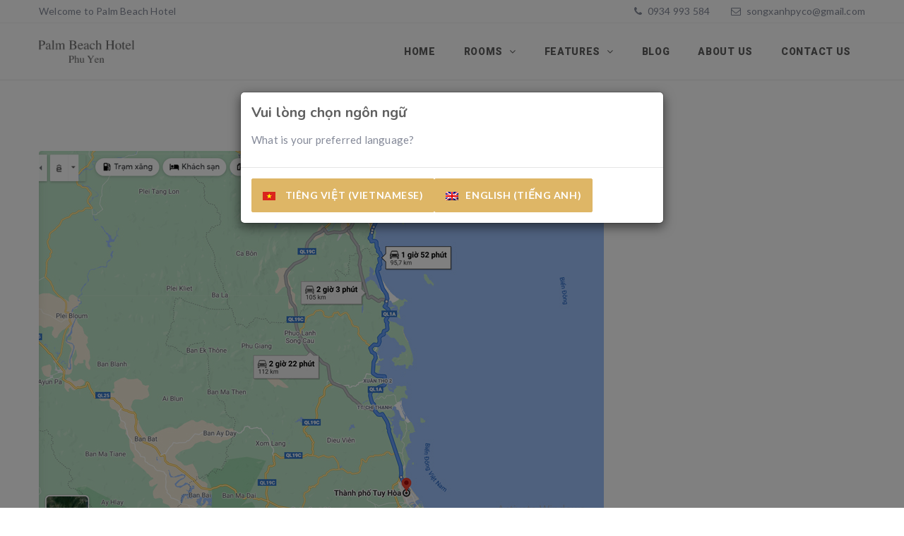

--- FILE ---
content_type: text/html; charset=UTF-8
request_url: https://palmbeachhotel.vn/phu-yen-cach-quy-nhon-bao-xa/
body_size: 21656
content:
<!DOCTYPE html>
<html lang="en-US" class="no-js no-svg">
<head>
    <meta charset="UTF-8">
    <meta content="IE=edge" http-equiv="X-UA-Compatible">
    <meta content="width=device-width, initial-scale=1, maximum-scale=1" name="viewport">
    <link rel="profile" href="http://gmpg.org/xfn/11">
    
  <script>
      function share_popup(url, title, w, h) {
        var dualScreenLeft = window.screenLeft != undefined ? window.screenLeft : screen.left;
        var dualScreenTop = window.screenTop != undefined ? window.screenTop : screen.top;

        var width = window.innerWidth ? window.innerWidth : document.documentElement.clientWidth ? document.documentElement.clientWidth : screen.width;
        var height = window.innerHeight ? window.innerHeight : document.documentElement.clientHeight ? document.documentElement.clientHeight : screen.height;

        var left = ((width / 2) - (w / 2)) + dualScreenLeft;
        var top = ((height / 2) - (h / 2)) + dualScreenTop;
        var newWindow = window.open(url, title, 'scrollbars=no, menubar=no, resizable=yes, width=' + w + ', height=' + h + ', top=' + top + ', left=' + left);

        if (window.focus) {
            newWindow.focus();
        }
    }
  </script>
  <meta name='robots' content='index, follow, max-image-preview:large, max-snippet:-1, max-video-preview:-1' />
<link rel="alternate" hreflang="en" href="https://palmbeachhotel.vn/phu-yen-cach-quy-nhon-bao-xa/" />
<link rel="alternate" hreflang="vi" href="https://palmbeachhotel.vn/phu-yen-cach-quy-nhon-bao-xa/?lang=vi" />
<link rel="alternate" hreflang="x-default" href="https://palmbeachhotel.vn/phu-yen-cach-quy-nhon-bao-xa/" />

	<!-- This site is optimized with the Yoast SEO plugin v22.8 - https://yoast.com/wordpress/plugins/seo/ -->
	<title>Phú Yên cách Quy Nhơn bao xa?</title>
	<meta name="description" content="Phú Yên cách Quy Nhơn bao xa là câu hỏi của rất nhiều người muốn du lịch nơi đây. Bài viết sau sẽ giúp bạn trả lời câu hỏi đó thông qua kinh nghiệm du lịch mới nhất." />
	<link rel="canonical" href="https://palmbeachhotel.vn/phu-yen-cach-quy-nhon-bao-xa/" />
	<meta property="og:locale" content="en_US" />
	<meta property="og:type" content="article" />
	<meta property="og:title" content="Phú Yên cách Quy Nhơn bao xa?" />
	<meta property="og:description" content="Phú Yên cách Quy Nhơn bao xa là câu hỏi của rất nhiều người muốn du lịch nơi đây. Bài viết sau sẽ giúp bạn trả lời câu hỏi đó thông qua kinh nghiệm du lịch mới nhất." />
	<meta property="og:url" content="https://palmbeachhotel.vn/phu-yen-cach-quy-nhon-bao-xa/" />
	<meta property="og:site_name" content="Palm Beach Hotel - Phú Yên" />
	<meta property="article:published_time" content="2021-06-01T01:36:14+00:00" />
	<meta property="article:modified_time" content="2025-04-10T08:43:17+00:00" />
	<meta property="og:image" content="https://palmbeachhotel.vn/wp-content/uploads/2021/05/phu-yen-cach-quy-nhon-bao-xa-1.jpg" />
	<meta property="og:image:width" content="800" />
	<meta property="og:image:height" content="600" />
	<meta property="og:image:type" content="image/jpeg" />
	<meta name="author" content="admin" />
	<meta name="twitter:card" content="summary_large_image" />
	<meta name="twitter:label1" content="Written by" />
	<meta name="twitter:data1" content="admin" />
	<meta name="twitter:label2" content="Est. reading time" />
	<meta name="twitter:data2" content="7 minutes" />
	<script type="application/ld+json" class="yoast-schema-graph">{"@context":"https://schema.org","@graph":[{"@type":"Article","@id":"https://palmbeachhotel.vn/phu-yen-cach-quy-nhon-bao-xa/#article","isPartOf":{"@id":"https://palmbeachhotel.vn/phu-yen-cach-quy-nhon-bao-xa/"},"author":{"name":"admin","@id":"https://palmbeachhotel.vn/#/schema/person/13e7da0191ce8f111e7b303fb3bac1a6"},"headline":"Phú Yên cách Quy Nhơn bao xa?","datePublished":"2021-06-01T01:36:14+00:00","dateModified":"2025-04-10T08:43:17+00:00","mainEntityOfPage":{"@id":"https://palmbeachhotel.vn/phu-yen-cach-quy-nhon-bao-xa/"},"wordCount":1636,"publisher":{"@id":"https://palmbeachhotel.vn/#organization"},"image":{"@id":"https://palmbeachhotel.vn/phu-yen-cach-quy-nhon-bao-xa/#primaryimage"},"thumbnailUrl":"https://palmbeachhotel.vn/wp-content/uploads/2021/05/phu-yen-cach-quy-nhon-bao-xa-1.jpg","articleSection":["Blog - Cảm nang du lịch Phú Yên từ A đến Z"],"inLanguage":"en-US"},{"@type":"WebPage","@id":"https://palmbeachhotel.vn/phu-yen-cach-quy-nhon-bao-xa/","url":"https://palmbeachhotel.vn/phu-yen-cach-quy-nhon-bao-xa/","name":"Phú Yên cách Quy Nhơn bao xa?","isPartOf":{"@id":"https://palmbeachhotel.vn/#website"},"primaryImageOfPage":{"@id":"https://palmbeachhotel.vn/phu-yen-cach-quy-nhon-bao-xa/#primaryimage"},"image":{"@id":"https://palmbeachhotel.vn/phu-yen-cach-quy-nhon-bao-xa/#primaryimage"},"thumbnailUrl":"https://palmbeachhotel.vn/wp-content/uploads/2021/05/phu-yen-cach-quy-nhon-bao-xa-1.jpg","datePublished":"2021-06-01T01:36:14+00:00","dateModified":"2025-04-10T08:43:17+00:00","description":"Phú Yên cách Quy Nhơn bao xa là câu hỏi của rất nhiều người muốn du lịch nơi đây. Bài viết sau sẽ giúp bạn trả lời câu hỏi đó thông qua kinh nghiệm du lịch mới nhất.","breadcrumb":{"@id":"https://palmbeachhotel.vn/phu-yen-cach-quy-nhon-bao-xa/#breadcrumb"},"inLanguage":"en-US","potentialAction":[{"@type":"ReadAction","target":["https://palmbeachhotel.vn/phu-yen-cach-quy-nhon-bao-xa/"]}]},{"@type":"ImageObject","inLanguage":"en-US","@id":"https://palmbeachhotel.vn/phu-yen-cach-quy-nhon-bao-xa/#primaryimage","url":"https://palmbeachhotel.vn/wp-content/uploads/2021/05/phu-yen-cach-quy-nhon-bao-xa-1.jpg","contentUrl":"https://palmbeachhotel.vn/wp-content/uploads/2021/05/phu-yen-cach-quy-nhon-bao-xa-1.jpg","width":800,"height":600},{"@type":"BreadcrumbList","@id":"https://palmbeachhotel.vn/phu-yen-cach-quy-nhon-bao-xa/#breadcrumb","itemListElement":[{"@type":"ListItem","position":1,"name":"Home","item":"https://palmbeachhotel.vn/"},{"@type":"ListItem","position":2,"name":"Phú Yên cách Quy Nhơn bao xa?"}]},{"@type":"WebSite","@id":"https://palmbeachhotel.vn/#website","url":"https://palmbeachhotel.vn/","name":"Palm Beach Hotel - Phú Yên","description":"","publisher":{"@id":"https://palmbeachhotel.vn/#organization"},"potentialAction":[{"@type":"SearchAction","target":{"@type":"EntryPoint","urlTemplate":"https://palmbeachhotel.vn/?s={search_term_string}"},"query-input":"required name=search_term_string"}],"inLanguage":"en-US"},{"@type":"Organization","@id":"https://palmbeachhotel.vn/#organization","name":"Resort Palm Beach Hotel Phú Yên","url":"https://palmbeachhotel.vn/","logo":{"@type":"ImageObject","inLanguage":"en-US","@id":"https://palmbeachhotel.vn/#/schema/logo/image/","url":"https://palmbeachhotel.vn/wp-content/uploads/2021/02/banner-1.jpg","contentUrl":"https://palmbeachhotel.vn/wp-content/uploads/2021/02/banner-1.jpg","width":1000,"height":667,"caption":"Resort Palm Beach Hotel Phú Yên"},"image":{"@id":"https://palmbeachhotel.vn/#/schema/logo/image/"}},{"@type":"Person","@id":"https://palmbeachhotel.vn/#/schema/person/13e7da0191ce8f111e7b303fb3bac1a6","name":"admin","image":{"@type":"ImageObject","inLanguage":"en-US","@id":"https://palmbeachhotel.vn/#/schema/person/image/","url":"https://secure.gravatar.com/avatar/294de10c5bd5097ebfea26ac427af2f9?s=96&d=mm&r=g","contentUrl":"https://secure.gravatar.com/avatar/294de10c5bd5097ebfea26ac427af2f9?s=96&d=mm&r=g","caption":"admin"},"sameAs":["https://palmbeachhotel.vn"],"url":"https://palmbeachhotel.vn/author/admin/"}]}</script>
	<!-- / Yoast SEO plugin. -->


<link rel='dns-prefetch' href='//fonts.googleapis.com' />
<link rel='dns-prefetch' href='//www.googletagmanager.com' />
<link rel="alternate" type="application/rss+xml" title="Palm Beach Hotel - Phú Yên &raquo; Feed" href="https://palmbeachhotel.vn/feed/" />
<link rel="alternate" type="application/rss+xml" title="Palm Beach Hotel - Phú Yên &raquo; Comments Feed" href="https://palmbeachhotel.vn/comments/feed/" />
<script type="text/javascript">
/* <![CDATA[ */
window._wpemojiSettings = {"baseUrl":"https:\/\/s.w.org\/images\/core\/emoji\/14.0.0\/72x72\/","ext":".png","svgUrl":"https:\/\/s.w.org\/images\/core\/emoji\/14.0.0\/svg\/","svgExt":".svg","source":{"concatemoji":"https:\/\/palmbeachhotel.vn\/wp-includes\/js\/wp-emoji-release.min.js?ver=6.4.7"}};
/*! This file is auto-generated */
!function(i,n){var o,s,e;function c(e){try{var t={supportTests:e,timestamp:(new Date).valueOf()};sessionStorage.setItem(o,JSON.stringify(t))}catch(e){}}function p(e,t,n){e.clearRect(0,0,e.canvas.width,e.canvas.height),e.fillText(t,0,0);var t=new Uint32Array(e.getImageData(0,0,e.canvas.width,e.canvas.height).data),r=(e.clearRect(0,0,e.canvas.width,e.canvas.height),e.fillText(n,0,0),new Uint32Array(e.getImageData(0,0,e.canvas.width,e.canvas.height).data));return t.every(function(e,t){return e===r[t]})}function u(e,t,n){switch(t){case"flag":return n(e,"\ud83c\udff3\ufe0f\u200d\u26a7\ufe0f","\ud83c\udff3\ufe0f\u200b\u26a7\ufe0f")?!1:!n(e,"\ud83c\uddfa\ud83c\uddf3","\ud83c\uddfa\u200b\ud83c\uddf3")&&!n(e,"\ud83c\udff4\udb40\udc67\udb40\udc62\udb40\udc65\udb40\udc6e\udb40\udc67\udb40\udc7f","\ud83c\udff4\u200b\udb40\udc67\u200b\udb40\udc62\u200b\udb40\udc65\u200b\udb40\udc6e\u200b\udb40\udc67\u200b\udb40\udc7f");case"emoji":return!n(e,"\ud83e\udef1\ud83c\udffb\u200d\ud83e\udef2\ud83c\udfff","\ud83e\udef1\ud83c\udffb\u200b\ud83e\udef2\ud83c\udfff")}return!1}function f(e,t,n){var r="undefined"!=typeof WorkerGlobalScope&&self instanceof WorkerGlobalScope?new OffscreenCanvas(300,150):i.createElement("canvas"),a=r.getContext("2d",{willReadFrequently:!0}),o=(a.textBaseline="top",a.font="600 32px Arial",{});return e.forEach(function(e){o[e]=t(a,e,n)}),o}function t(e){var t=i.createElement("script");t.src=e,t.defer=!0,i.head.appendChild(t)}"undefined"!=typeof Promise&&(o="wpEmojiSettingsSupports",s=["flag","emoji"],n.supports={everything:!0,everythingExceptFlag:!0},e=new Promise(function(e){i.addEventListener("DOMContentLoaded",e,{once:!0})}),new Promise(function(t){var n=function(){try{var e=JSON.parse(sessionStorage.getItem(o));if("object"==typeof e&&"number"==typeof e.timestamp&&(new Date).valueOf()<e.timestamp+604800&&"object"==typeof e.supportTests)return e.supportTests}catch(e){}return null}();if(!n){if("undefined"!=typeof Worker&&"undefined"!=typeof OffscreenCanvas&&"undefined"!=typeof URL&&URL.createObjectURL&&"undefined"!=typeof Blob)try{var e="postMessage("+f.toString()+"("+[JSON.stringify(s),u.toString(),p.toString()].join(",")+"));",r=new Blob([e],{type:"text/javascript"}),a=new Worker(URL.createObjectURL(r),{name:"wpTestEmojiSupports"});return void(a.onmessage=function(e){c(n=e.data),a.terminate(),t(n)})}catch(e){}c(n=f(s,u,p))}t(n)}).then(function(e){for(var t in e)n.supports[t]=e[t],n.supports.everything=n.supports.everything&&n.supports[t],"flag"!==t&&(n.supports.everythingExceptFlag=n.supports.everythingExceptFlag&&n.supports[t]);n.supports.everythingExceptFlag=n.supports.everythingExceptFlag&&!n.supports.flag,n.DOMReady=!1,n.readyCallback=function(){n.DOMReady=!0}}).then(function(){return e}).then(function(){var e;n.supports.everything||(n.readyCallback(),(e=n.source||{}).concatemoji?t(e.concatemoji):e.wpemoji&&e.twemoji&&(t(e.twemoji),t(e.wpemoji)))}))}((window,document),window._wpemojiSettings);
/* ]]> */
</script>
<style id='wp-emoji-styles-inline-css' type='text/css'>

	img.wp-smiley, img.emoji {
		display: inline !important;
		border: none !important;
		box-shadow: none !important;
		height: 1em !important;
		width: 1em !important;
		margin: 0 0.07em !important;
		vertical-align: -0.1em !important;
		background: none !important;
		padding: 0 !important;
	}
</style>
<link rel='stylesheet' id='wp-block-library-css' href='https://palmbeachhotel.vn/wp-includes/css/dist/block-library/style.min.css?ver=6.4.7' type='text/css' media='all' />
<style id='classic-theme-styles-inline-css' type='text/css'>
/*! This file is auto-generated */
.wp-block-button__link{color:#fff;background-color:#32373c;border-radius:9999px;box-shadow:none;text-decoration:none;padding:calc(.667em + 2px) calc(1.333em + 2px);font-size:1.125em}.wp-block-file__button{background:#32373c;color:#fff;text-decoration:none}
</style>
<style id='global-styles-inline-css' type='text/css'>
body{--wp--preset--color--black: #000000;--wp--preset--color--cyan-bluish-gray: #abb8c3;--wp--preset--color--white: #ffffff;--wp--preset--color--pale-pink: #f78da7;--wp--preset--color--vivid-red: #cf2e2e;--wp--preset--color--luminous-vivid-orange: #ff6900;--wp--preset--color--luminous-vivid-amber: #fcb900;--wp--preset--color--light-green-cyan: #7bdcb5;--wp--preset--color--vivid-green-cyan: #00d084;--wp--preset--color--pale-cyan-blue: #8ed1fc;--wp--preset--color--vivid-cyan-blue: #0693e3;--wp--preset--color--vivid-purple: #9b51e0;--wp--preset--gradient--vivid-cyan-blue-to-vivid-purple: linear-gradient(135deg,rgba(6,147,227,1) 0%,rgb(155,81,224) 100%);--wp--preset--gradient--light-green-cyan-to-vivid-green-cyan: linear-gradient(135deg,rgb(122,220,180) 0%,rgb(0,208,130) 100%);--wp--preset--gradient--luminous-vivid-amber-to-luminous-vivid-orange: linear-gradient(135deg,rgba(252,185,0,1) 0%,rgba(255,105,0,1) 100%);--wp--preset--gradient--luminous-vivid-orange-to-vivid-red: linear-gradient(135deg,rgba(255,105,0,1) 0%,rgb(207,46,46) 100%);--wp--preset--gradient--very-light-gray-to-cyan-bluish-gray: linear-gradient(135deg,rgb(238,238,238) 0%,rgb(169,184,195) 100%);--wp--preset--gradient--cool-to-warm-spectrum: linear-gradient(135deg,rgb(74,234,220) 0%,rgb(151,120,209) 20%,rgb(207,42,186) 40%,rgb(238,44,130) 60%,rgb(251,105,98) 80%,rgb(254,248,76) 100%);--wp--preset--gradient--blush-light-purple: linear-gradient(135deg,rgb(255,206,236) 0%,rgb(152,150,240) 100%);--wp--preset--gradient--blush-bordeaux: linear-gradient(135deg,rgb(254,205,165) 0%,rgb(254,45,45) 50%,rgb(107,0,62) 100%);--wp--preset--gradient--luminous-dusk: linear-gradient(135deg,rgb(255,203,112) 0%,rgb(199,81,192) 50%,rgb(65,88,208) 100%);--wp--preset--gradient--pale-ocean: linear-gradient(135deg,rgb(255,245,203) 0%,rgb(182,227,212) 50%,rgb(51,167,181) 100%);--wp--preset--gradient--electric-grass: linear-gradient(135deg,rgb(202,248,128) 0%,rgb(113,206,126) 100%);--wp--preset--gradient--midnight: linear-gradient(135deg,rgb(2,3,129) 0%,rgb(40,116,252) 100%);--wp--preset--font-size--small: 13px;--wp--preset--font-size--medium: 20px;--wp--preset--font-size--large: 36px;--wp--preset--font-size--x-large: 42px;--wp--preset--spacing--20: 0.44rem;--wp--preset--spacing--30: 0.67rem;--wp--preset--spacing--40: 1rem;--wp--preset--spacing--50: 1.5rem;--wp--preset--spacing--60: 2.25rem;--wp--preset--spacing--70: 3.38rem;--wp--preset--spacing--80: 5.06rem;--wp--preset--shadow--natural: 6px 6px 9px rgba(0, 0, 0, 0.2);--wp--preset--shadow--deep: 12px 12px 50px rgba(0, 0, 0, 0.4);--wp--preset--shadow--sharp: 6px 6px 0px rgba(0, 0, 0, 0.2);--wp--preset--shadow--outlined: 6px 6px 0px -3px rgba(255, 255, 255, 1), 6px 6px rgba(0, 0, 0, 1);--wp--preset--shadow--crisp: 6px 6px 0px rgba(0, 0, 0, 1);}:where(.is-layout-flex){gap: 0.5em;}:where(.is-layout-grid){gap: 0.5em;}body .is-layout-flow > .alignleft{float: left;margin-inline-start: 0;margin-inline-end: 2em;}body .is-layout-flow > .alignright{float: right;margin-inline-start: 2em;margin-inline-end: 0;}body .is-layout-flow > .aligncenter{margin-left: auto !important;margin-right: auto !important;}body .is-layout-constrained > .alignleft{float: left;margin-inline-start: 0;margin-inline-end: 2em;}body .is-layout-constrained > .alignright{float: right;margin-inline-start: 2em;margin-inline-end: 0;}body .is-layout-constrained > .aligncenter{margin-left: auto !important;margin-right: auto !important;}body .is-layout-constrained > :where(:not(.alignleft):not(.alignright):not(.alignfull)){max-width: var(--wp--style--global--content-size);margin-left: auto !important;margin-right: auto !important;}body .is-layout-constrained > .alignwide{max-width: var(--wp--style--global--wide-size);}body .is-layout-flex{display: flex;}body .is-layout-flex{flex-wrap: wrap;align-items: center;}body .is-layout-flex > *{margin: 0;}body .is-layout-grid{display: grid;}body .is-layout-grid > *{margin: 0;}:where(.wp-block-columns.is-layout-flex){gap: 2em;}:where(.wp-block-columns.is-layout-grid){gap: 2em;}:where(.wp-block-post-template.is-layout-flex){gap: 1.25em;}:where(.wp-block-post-template.is-layout-grid){gap: 1.25em;}.has-black-color{color: var(--wp--preset--color--black) !important;}.has-cyan-bluish-gray-color{color: var(--wp--preset--color--cyan-bluish-gray) !important;}.has-white-color{color: var(--wp--preset--color--white) !important;}.has-pale-pink-color{color: var(--wp--preset--color--pale-pink) !important;}.has-vivid-red-color{color: var(--wp--preset--color--vivid-red) !important;}.has-luminous-vivid-orange-color{color: var(--wp--preset--color--luminous-vivid-orange) !important;}.has-luminous-vivid-amber-color{color: var(--wp--preset--color--luminous-vivid-amber) !important;}.has-light-green-cyan-color{color: var(--wp--preset--color--light-green-cyan) !important;}.has-vivid-green-cyan-color{color: var(--wp--preset--color--vivid-green-cyan) !important;}.has-pale-cyan-blue-color{color: var(--wp--preset--color--pale-cyan-blue) !important;}.has-vivid-cyan-blue-color{color: var(--wp--preset--color--vivid-cyan-blue) !important;}.has-vivid-purple-color{color: var(--wp--preset--color--vivid-purple) !important;}.has-black-background-color{background-color: var(--wp--preset--color--black) !important;}.has-cyan-bluish-gray-background-color{background-color: var(--wp--preset--color--cyan-bluish-gray) !important;}.has-white-background-color{background-color: var(--wp--preset--color--white) !important;}.has-pale-pink-background-color{background-color: var(--wp--preset--color--pale-pink) !important;}.has-vivid-red-background-color{background-color: var(--wp--preset--color--vivid-red) !important;}.has-luminous-vivid-orange-background-color{background-color: var(--wp--preset--color--luminous-vivid-orange) !important;}.has-luminous-vivid-amber-background-color{background-color: var(--wp--preset--color--luminous-vivid-amber) !important;}.has-light-green-cyan-background-color{background-color: var(--wp--preset--color--light-green-cyan) !important;}.has-vivid-green-cyan-background-color{background-color: var(--wp--preset--color--vivid-green-cyan) !important;}.has-pale-cyan-blue-background-color{background-color: var(--wp--preset--color--pale-cyan-blue) !important;}.has-vivid-cyan-blue-background-color{background-color: var(--wp--preset--color--vivid-cyan-blue) !important;}.has-vivid-purple-background-color{background-color: var(--wp--preset--color--vivid-purple) !important;}.has-black-border-color{border-color: var(--wp--preset--color--black) !important;}.has-cyan-bluish-gray-border-color{border-color: var(--wp--preset--color--cyan-bluish-gray) !important;}.has-white-border-color{border-color: var(--wp--preset--color--white) !important;}.has-pale-pink-border-color{border-color: var(--wp--preset--color--pale-pink) !important;}.has-vivid-red-border-color{border-color: var(--wp--preset--color--vivid-red) !important;}.has-luminous-vivid-orange-border-color{border-color: var(--wp--preset--color--luminous-vivid-orange) !important;}.has-luminous-vivid-amber-border-color{border-color: var(--wp--preset--color--luminous-vivid-amber) !important;}.has-light-green-cyan-border-color{border-color: var(--wp--preset--color--light-green-cyan) !important;}.has-vivid-green-cyan-border-color{border-color: var(--wp--preset--color--vivid-green-cyan) !important;}.has-pale-cyan-blue-border-color{border-color: var(--wp--preset--color--pale-cyan-blue) !important;}.has-vivid-cyan-blue-border-color{border-color: var(--wp--preset--color--vivid-cyan-blue) !important;}.has-vivid-purple-border-color{border-color: var(--wp--preset--color--vivid-purple) !important;}.has-vivid-cyan-blue-to-vivid-purple-gradient-background{background: var(--wp--preset--gradient--vivid-cyan-blue-to-vivid-purple) !important;}.has-light-green-cyan-to-vivid-green-cyan-gradient-background{background: var(--wp--preset--gradient--light-green-cyan-to-vivid-green-cyan) !important;}.has-luminous-vivid-amber-to-luminous-vivid-orange-gradient-background{background: var(--wp--preset--gradient--luminous-vivid-amber-to-luminous-vivid-orange) !important;}.has-luminous-vivid-orange-to-vivid-red-gradient-background{background: var(--wp--preset--gradient--luminous-vivid-orange-to-vivid-red) !important;}.has-very-light-gray-to-cyan-bluish-gray-gradient-background{background: var(--wp--preset--gradient--very-light-gray-to-cyan-bluish-gray) !important;}.has-cool-to-warm-spectrum-gradient-background{background: var(--wp--preset--gradient--cool-to-warm-spectrum) !important;}.has-blush-light-purple-gradient-background{background: var(--wp--preset--gradient--blush-light-purple) !important;}.has-blush-bordeaux-gradient-background{background: var(--wp--preset--gradient--blush-bordeaux) !important;}.has-luminous-dusk-gradient-background{background: var(--wp--preset--gradient--luminous-dusk) !important;}.has-pale-ocean-gradient-background{background: var(--wp--preset--gradient--pale-ocean) !important;}.has-electric-grass-gradient-background{background: var(--wp--preset--gradient--electric-grass) !important;}.has-midnight-gradient-background{background: var(--wp--preset--gradient--midnight) !important;}.has-small-font-size{font-size: var(--wp--preset--font-size--small) !important;}.has-medium-font-size{font-size: var(--wp--preset--font-size--medium) !important;}.has-large-font-size{font-size: var(--wp--preset--font-size--large) !important;}.has-x-large-font-size{font-size: var(--wp--preset--font-size--x-large) !important;}
.wp-block-navigation a:where(:not(.wp-element-button)){color: inherit;}
:where(.wp-block-post-template.is-layout-flex){gap: 1.25em;}:where(.wp-block-post-template.is-layout-grid){gap: 1.25em;}
:where(.wp-block-columns.is-layout-flex){gap: 2em;}:where(.wp-block-columns.is-layout-grid){gap: 2em;}
.wp-block-pullquote{font-size: 1.5em;line-height: 1.6;}
</style>
<link rel='stylesheet' id='contact-form-7-css' href='https://palmbeachhotel.vn/wp-content/plugins/contact-form-7/includes/css/styles.css?ver=5.9.8' type='text/css' media='all' />
<link rel='stylesheet' id='redux-extendify-styles-css' href='https://palmbeachhotel.vn/wp-content/plugins/eagle-booking/include/redux/assets/css/extendify-utilities.css?ver=4.3.20' type='text/css' media='all' />
<link rel='stylesheet' id='daterangepicker-css' href='https://palmbeachhotel.vn/wp-content/plugins/eagle-booking/assets/css/daterangepicker.css?ver=1.3.4.3' type='text/css' media='all' />
<link rel='stylesheet' id='rangeslider-css' href='https://palmbeachhotel.vn/wp-content/plugins/eagle-booking/assets/css/ion.rangeslider.min.css?ver=1.3.4.3' type='text/css' media='all' />
<link rel='stylesheet' id='intlTelInput-css' href='https://palmbeachhotel.vn/wp-content/plugins/eagle-booking/assets/css/intlTelInput.min.css?ver=1.3.4.3' type='text/css' media='all' />
<link rel='stylesheet' id='countrySelect-css' href='https://palmbeachhotel.vn/wp-content/plugins/eagle-booking/assets/css/countrySelect.min.css?ver=1.3.4.3' type='text/css' media='all' />
<link rel='stylesheet' id='eb-swiper-css' href='https://palmbeachhotel.vn/wp-content/plugins/eagle-booking/assets/css/swiper.css?ver=1.3.4.3' type='text/css' media='all' />
<link rel='stylesheet' id='owl-carousel-css' href='https://palmbeachhotel.vn/wp-content/plugins/eagle-booking/assets/css/owl.carousel.min.css?ver=1.3.4.3' type='text/css' media='all' />
<link rel='stylesheet' id='magnific-popup-css' href='https://palmbeachhotel.vn/wp-content/plugins/eagle-booking/assets/css/magnific-popup.css?ver=1.3.4.3' type='text/css' media='all' />
<link rel='stylesheet' id='eb-main-css' href='https://palmbeachhotel.vn/wp-content/plugins/eagle-booking/assets/css/eb.css?ver=1.3.4.3' type='text/css' media='all' />
<link rel='stylesheet' id='eb-responsive-css' href='https://palmbeachhotel.vn/wp-content/plugins/eagle-booking/assets/css/eb-responsive.css?ver=1.3.4.3' type='text/css' media='all' />
<link rel='stylesheet' id='fontawesome-css' href='https://palmbeachhotel.vn/wp-content/plugins/eagle-booking/assets/fonts/css/fontawesome.min.css?ver=1.3.4.3' type='text/css' media='all' />
<link rel='stylesheet' id='flaticon-css' href='https://palmbeachhotel.vn/wp-content/plugins/eagle-booking/assets/fonts/flaticon/flaticon.css?ver=1.3.4.3' type='text/css' media='all' />
<link rel='stylesheet' id='ionicons-css' href='https://palmbeachhotel.vn/wp-content/plugins/eagle-booking/assets/fonts/css/ionicons.min.css?ver=1.3.4.3' type='text/css' media='all' />
<link rel='stylesheet' id='simpleicons-css' href='https://palmbeachhotel.vn/wp-content/plugins/eagle-booking/assets/fonts/css/simple-line-icons.css?ver=1.3.4.3' type='text/css' media='all' />
<link rel='stylesheet' id='wpa-css-css' href='https://palmbeachhotel.vn/wp-content/plugins/honeypot/includes/css/wpa.css?ver=2.1.15' type='text/css' media='all' />
<link rel='stylesheet' id='ez-toc-css' href='https://palmbeachhotel.vn/wp-content/plugins/easy-table-of-contents/assets/css/screen.min.css?ver=2.0.67' type='text/css' media='all' />
<style id='ez-toc-inline-css' type='text/css'>
div#ez-toc-container .ez-toc-title {font-size: 120%;}div#ez-toc-container .ez-toc-title {font-weight: 500;}div#ez-toc-container ul li {font-size: 95%;}div#ez-toc-container ul li {font-weight: 500;}div#ez-toc-container nav ul ul li {font-size: 90%;}

.ez-toc-container-direction {direction: ltr;}
.ez-toc-counter ul{counter-reset: item ;}.ez-toc-counter nav ul li a::before {content: counters(item, ".", decimal) ". ";display: inline-block;counter-increment: item;flex-grow: 0;flex-shrink: 0;margin-right: .2em; float: left; }
.ez-toc-widget-direction {direction: ltr;}
.ez-toc-widget-container ul{counter-reset: item ;}.ez-toc-widget-container nav ul li a::before {content: counters(item, ".", decimal) ". ";display: inline-block;counter-increment: item;flex-grow: 0;flex-shrink: 0;margin-right: .2em; float: left; }
</style>
<link rel='stylesheet' id='zante-fonts-css' href='https://fonts.googleapis.com/css?family=Lato%3A400%2C500%2C600%2C700%2C800%2C900%7CNunito%3A400%2C500%2C600%2C700%2C800%2C900%7CRoboto%3A400%2C500%2C600%2C700%2C800%2C900&#038;subset=latin%2Clatin-ext&#038;ver=1.3.5.3' type='text/css' media='all' />
<link rel='stylesheet' id='zante-lineawesome-css' href='https://palmbeachhotel.vn/wp-content/themes/zante/assets/fonts/css/line-awesome.min.css?ver=1.3.5.3' type='text/css' media='all' />
<link rel='stylesheet' id='zante-bootstrap-css' href='https://palmbeachhotel.vn/wp-content/themes/zante/assets/css/bootstrap.min.css?ver=1.3.5.3' type='text/css' media='all' />
<link rel='stylesheet' id='zante-default-css' href='https://palmbeachhotel.vn/wp-content/themes/zante/assets/css/default.css?ver=1.3.5.3' type='text/css' media='all' />
<link rel='stylesheet' id='zante-magnific-popup-css' href='https://palmbeachhotel.vn/wp-content/themes/zante/assets/css/magnific-popup.css?ver=1.3.5.3' type='text/css' media='all' />
<link rel='stylesheet' id='zante-owl-carousel-css' href='https://palmbeachhotel.vn/wp-content/themes/zante/assets/css/owl.carousel.min.css?ver=1.3.5.3' type='text/css' media='all' />
<link rel='stylesheet' id='zante-animate-css' href='https://palmbeachhotel.vn/wp-content/themes/zante/assets/css/animate.min.css?ver=1.3.5.3' type='text/css' media='all' />
<link rel='stylesheet' id='zante-font-awesome-css' href='https://palmbeachhotel.vn/wp-content/themes/zante/assets/css/font-awesome.min.css?ver=1.3.5.3' type='text/css' media='all' />
<link rel='stylesheet' id='zante-flaticon-css' href='https://palmbeachhotel.vn/wp-content/themes/zante/assets/css/flaticon.css?ver=1.3.5.3' type='text/css' media='all' />
<link rel='stylesheet' id='zante-main-css' href='https://palmbeachhotel.vn/wp-content/themes/zante/assets/css/main.css?ver=1.3.5.3' type='text/css' media='all' />
<link rel='stylesheet' id='zante-responsive-css' href='https://palmbeachhotel.vn/wp-content/themes/zante/assets/css/responsive.css?ver=1.3.5.3' type='text/css' media='all' />
<style id='dynamic-inline-css' type='text/css'>
body {font-family: 'Lato', sans-serif;font-size: 15px;font-weight: 400;color: #858a99;background: #ffffff;}main {background: #ffffff;}header {font-size: 14px;font-family: 'Roboto', sans-serif;font-weight: 900 ;}#main_menu .navbar-nav li a {padding: 30px 20px;}#main_menu .navbar-nav .menu_button {padding: 20px 0;}header .navbar-header .navbar-brand {padding: 24px 0;}h1,h1 a,h1 a:hover,h1 a:focus,h2,h2 a,h2 a:hover,h2 a:focus,h3,h3 a,h3 a:hover,h3 a:focus,h4,h4 a,h4 a:hover,h4 a:focus,h5,h5 a,h5 a:hover,h5 a:focus,h6,h6 a,h6 a:hover,h6 a:focus {font-family: 'Nunito', sans-serif;font-weight: 700 ;color: #606060;}h1 {font-size: 34px;}h2 { font-size: 30px;}h3 { font-size: 26px;}h4 { font-size: 22px;}h5 { font-size: 20px;}h6 { font-size: 18px;}a,.testimonials-slider .owl-dots .owl-dot.active span,.testimonials-slider .owl-dots .owl-dot:hover span,.sidebar .widget .categories li a:hover,.sidebar .widget .archive li a:hover,#error404_page .error_number,.blog_list .details h2 a:hover,.room-list-item.sidebar-none .room-price .button,.room-list-item.sidebar-none .room-price .button:hover i,.contact-info strong{color: #deb666;}a:hover,.button:hover .icon i{color: #b69854;}a:active{color: #b69854;}.datepicker-dropdown.datepicker .day.active,.datepicker-dropdown.datepicker .day:hover,.datepicker-dropdown.datepicker .day.today,.datepicker-dropdown.datepicker .month:hover,.datepicker-dropdown.datepicker .year:hover,.datepicker-dropdown.datepicker .decade:hover,.datepicker-dropdown.datepicker .century:hover,.button,button,.btn,.btn.eb-btn,.pagination .nav-links .page-numbers.current,.pagination .nav-links .page-numbers:hover,.vbf .price-range .ui-slider-range,.vbf .price-range .ui-slider-handle,.sidebar .widget h4:before,.sidebar .widget .categories a:hover .num_posts,.sidebar .widget .archive a:hover .num_posts,.button .icon i,footer .widget h3:before,.room-list-item.sidebar-none .room-price .button:hover,.room-list-item.sidebar-none .room-price .button i,#eagle_booking_sorting_result_loader .loading_effect .object,.irs--round .irs-from,.irs--round .irs-to,.irs--round .irs-single,.irs--round .irs-bar,.selected-room span{background: #deb666;border-color: #deb666;}.button:hover,.btn.eb-btn:hover,#main_menu .navbar-nav .menu_button .btn:hover,.blog_post .details .tags a:hover{background: #b69854;border-color: #b69854;}button:active,button:focus,.button:active,.button:focus,.eb-btn.btn:active,.eb-btn.btn:focus,.eb-btn.btn:active:focus,.grid_filters .button.active,#main_menu .navbar-nav .menu_button .btn:active,#main_menu .navbar-nav .menu_button .btn:focus{background: #b69854;border-color: #b69854;}.datepicker-dropdown.datepicker .day:hover,.datepicker-dropdown.datepicker .month:hover,.datepicker-dropdown.datepicker .year:hover,.datepicker-dropdown.datepicker .decade:hover,.datepicker-dropdown.datepicker .century:hover,.button,button,.pagination .nav-links .page-numbers.current,.pagination .nav-links .page-numbers:hover,.comment-list .comment-avatar:hover,#main_menu .navbar-nav .menu_button .btn,.irs--round .irs-handle{border-color: #deb666;}.irs--round .irs-from:before,.irs--round .irs-to:before,.irs--round .irs-single:before {border-top-color: #deb666;}button,.button:hover,#main_menu .navbar-nav .menu_button .btn:hover{border-color: #b69854;}button:active,.button:active,button:focus,.button:focus,.grid_filters .button.active,#main_menu .navbar-nav .menu_button .btn:active,#main_menu .navbar-nav .menu_button .btn:focus{border-color: #b69854;}.datepicker-dropdown.datepicker .prev:hover,.datepicker-dropdown.datepicker .next:hover,.loading_effect .object,.loading_effect2 .object,#back_to_top,#hero .f_item .icon_box,.contact-items .contact-item,.sidebar .widget.widget_search button:after,.sidebar .widget .categories li .num_posts,.sidebar .widget .archive li .num_posts,.blog_post .details .tags a,.countup_box .inner,#rooms_grid .room_grid_item .room_info .room_services i,#rooms_block_view .room_block_item .room_info .room_services i{background: #deb666;}#back_to_top:hover,#rooms_grid .room_grid_item .room_info .room_services i:hover{background: #b69854;}#back_to_top:focus{background: #b69854;}.datepicker-dropdown.datepicker .prev:hover,.datepicker-dropdown.datepicker .next:hover,.loading_effect3 .object{border-color: #deb666;}.contact-items .contact-item,#rooms_grid .room_grid_item .room_info .room_services i,#rooms_block_view .room_block_item .room_info .room_services i{border-color: #b69854;}.loading_effect .object,.loading_effect2 .object {background: #deb666;}.loading_effect3 .object {border-top-color: #deb666;border-left-color: #deb666;}header,header.nav_bg,header.transparent.nav_bg {}header #main_menu .navbar-nav li a,header #main_menu.mobile_menu .navbar-nav li a,header.transparent.nav_bg #main_menu .navbar-nav li a,header.transparent #main_menu .navbar-nav li a {}header.transparent nav#main_menu ul.navbar-nav li a {color: #fff;}header.transparent nav#main_menu ul.navbar-nav li a:hover {color: #fff;}header.transparent nav#main_menu ul.navbar-nav li.active a,header.transparent nav#main_menu ul.navbar-nav .open .dropdown-toggle {color: #fff;}header.scroll nav#main_menu ul.navbar-nav li a {color: #606060;}header.scroll nav#main_menu ul.navbar-nav li a:hover {color: #deb666 !important;}header.scroll nav#main_menu ul.navbar-nav li.active a,header.scroll nav#main_menu ul.navbar-nav .open .dropdown-toggle {color: #deb666;}header #main_menu .navbar-nav li a:hover,header #main_menu.mobile_menu .navbar-nav li a:hover,header #main_menu .navbar-nav .open .dropdown-toggle,header.transparent.nav_bg #main_menu .navbar-nav li a:hover,header.transparent.nav_bg #main_menu .navbar-nav .open .dropdown-toggle {}header #main_menu .navbar-nav li.active a,header.transparent #main_menu .navbar-nav li.active a {}header #main_menu .navbar-nav .dropdown .dropdown-menu,header #main_menu .navbar-nav .menu-item .dropdown-menu li,header #main_menu .navbar-nav .menu-item .dropdown-menu li a {}header #main_menu .navbar-nav .menu-item .dropdown-menu li:hover,header #main_menu .navbar-nav .menu-item .dropdown-menu li a:hover {}header #main_menu .navbar-nav .menu-item .dropdown-menu li,header #main_menu .navbar-nav .dropdown .dropdown-menu {}header #main_menu .navbar-nav .menu-item .dropdown-menu li a {}header #main_menu .navbar-nav .menu-item .dropdown-menu li a:hover {}.top_menu {}.top_menu,.top_menu a {}.top_menu a:hover {}.top_menu .dropdown.open a {}.page-title h1,.page-title .breadcrumb,.page-title .breadcrumb a,.page-title .breadcrumb li,.page-title .breadcrumb li:after,.page-title .breadcrumb li:last-child,.page-title.page-title-image h1,.page-title.page-title-image .breadcrumb,.page-title.page-title-image .breadcrumb a,.page-title.page-title-image .breadcrumb li,.page-title.page-title-image .breadcrumb li:after,.page-title.page-title-image .breadcrumb li:last-child {color:#606060}.eb-page-header.eb-page-header-color {;}.eb-page-header.eb-page-header-color,.eb-page-header.eb-page-header-color .title h1,.eb-page-header.eb-page-header-color .text-before-price,.eb-page-header.eb-page-header-color .per-night-text,.eb-page-header.eb-room-header .price-number,.eb-page-header.eb-page-header-color .eb-breadcrumbs,.eb-page-header.eb-page-header-color .eb-breadcrumbs li,.eb-page-header.eb-page-header-color .eb-breadcrumbs li a,.eb-page-header.eb-page-header-color .eb-breadcrumbs li:after {color:#606060}footer {background: #ffffff;color: #858a99;}footer .inner {border-color: #f0f0f0;}footer .inner .widget a,footer .widget_nav_menu ul li a:before {color: #858a99}footer .inner a:hover,footer .widget_nav_menu ul li a:hover:before {color: #deb666}footer .inner:focus {color: #deb666}footer .subfooter {background: #ffffff;color: #858a99;}.gradient-overlay:after,.gradient-overlay-hover:after,.gradient-overlay-slider rs-slide:after,.color-overlay-slider rs-slide:after,.eb-page-header-image:after,.page .color-overlay:after {}.gradient-overlay:after,.gradient-overlay-hover:after,.gradient-overlay-slider rs-slide:after,.eb-page-header-image:after {background: -webkit-gradient(linear, left bottom, right top, from(#0870f9), to(#ed6392));background: linear-gradient(to top right, #0870f9 0%, #ed6392 100%);} @media only screen and (max-width: 991px) {header .navbar-header .navbar-brand {padding: 15px 0;}header .navbar-header .navbar-brand img {max-height: 24px;}header .navbar-header .mobile_menu_btn {padding: 10px 0;} } header.transparent{top: 0;}html[lang="vi-VN"]{}.dropdown-menu.daterangepicker {position: fixed;}
</style>
<script src='//palmbeachhotel.vn/wp-content/cache/wpfc-minified/gmar9p5/3y78v.js' type="text/javascript"></script>
<!-- <script type="text/javascript" src="https://palmbeachhotel.vn/wp-includes/js/jquery/jquery.min.js?ver=3.7.1" id="jquery-core-js"></script> -->
<!-- <script type="text/javascript" src="https://palmbeachhotel.vn/wp-includes/js/jquery/jquery-migrate.min.js?ver=3.4.1" id="jquery-migrate-js"></script> -->
<script type="text/javascript" id="wpml-cookie-js-extra">
/* <![CDATA[ */
var wpml_cookies = {"wp-wpml_current_language":{"value":"en","expires":1,"path":"\/"}};
var wpml_cookies = {"wp-wpml_current_language":{"value":"en","expires":1,"path":"\/"}};
/* ]]> */
</script>
<script src='//palmbeachhotel.vn/wp-content/cache/wpfc-minified/1z91fcdu/3y78v.js' type="text/javascript"></script>
<!-- <script type="text/javascript" src="https://palmbeachhotel.vn/wp-content/plugins/sitepress-multilingual-cms/res/js/cookies/language-cookie.js?ver=4.5.11" id="wpml-cookie-js"></script> -->
<link rel="https://api.w.org/" href="https://palmbeachhotel.vn/wp-json/" /><link rel="alternate" type="application/json" href="https://palmbeachhotel.vn/wp-json/wp/v2/posts/2905" /><link rel="EditURI" type="application/rsd+xml" title="RSD" href="https://palmbeachhotel.vn/xmlrpc.php?rsd" />
<meta name="generator" content="WordPress 6.4.7" />
<link rel='shortlink' href='https://palmbeachhotel.vn/?p=2905' />
<link rel="alternate" type="application/json+oembed" href="https://palmbeachhotel.vn/wp-json/oembed/1.0/embed?url=https%3A%2F%2Fpalmbeachhotel.vn%2Fphu-yen-cach-quy-nhon-bao-xa%2F" />
<link rel="alternate" type="text/xml+oembed" href="https://palmbeachhotel.vn/wp-json/oembed/1.0/embed?url=https%3A%2F%2Fpalmbeachhotel.vn%2Fphu-yen-cach-quy-nhon-bao-xa%2F&#038;format=xml" />
<meta name="generator" content="WPML ver:4.5.11 stt:1,57;" />
<meta name="generator" content="Redux 4.3.20" /><meta name="generator" content="Site Kit by Google 1.167.0" /><!-- Global site tag (gtag.js) - Google Analytics -->
<script async src="https://www.googletagmanager.com/gtag/js?id=G-LTRXGLS71Y"></script>
<script>
  window.dataLayer = window.dataLayer || [];
  function gtag(){dataLayer.push(arguments);}
  gtag('js', new Date());

  gtag('config', 'G-LTRXGLS71Y');
</script><meta name="generator" content="Powered by WPBakery Page Builder - drag and drop page builder for WordPress."/>
<noscript><style>.lazyload[data-src]{display:none !important;}</style></noscript><style>.lazyload{background-image:none !important;}.lazyload:before{background-image:none !important;}</style><meta name="generator" content="Powered by Slider Revolution 6.6.10 - responsive, Mobile-Friendly Slider Plugin for WordPress with comfortable drag and drop interface." />
<link rel="icon" href="https://palmbeachhotel.vn/wp-content/uploads/2020/10/cropped-KS-1-32x32.png" sizes="32x32" />
<link rel="icon" href="https://palmbeachhotel.vn/wp-content/uploads/2020/10/cropped-KS-1-192x192.png" sizes="192x192" />
<link rel="apple-touch-icon" href="https://palmbeachhotel.vn/wp-content/uploads/2020/10/cropped-KS-1-180x180.png" />
<meta name="msapplication-TileImage" content="https://palmbeachhotel.vn/wp-content/uploads/2020/10/cropped-KS-1-270x270.png" />
<script>function setREVStartSize(e){
			//window.requestAnimationFrame(function() {
				window.RSIW = window.RSIW===undefined ? window.innerWidth : window.RSIW;
				window.RSIH = window.RSIH===undefined ? window.innerHeight : window.RSIH;
				try {
					var pw = document.getElementById(e.c).parentNode.offsetWidth,
						newh;
					pw = pw===0 || isNaN(pw) || (e.l=="fullwidth" || e.layout=="fullwidth") ? window.RSIW : pw;
					e.tabw = e.tabw===undefined ? 0 : parseInt(e.tabw);
					e.thumbw = e.thumbw===undefined ? 0 : parseInt(e.thumbw);
					e.tabh = e.tabh===undefined ? 0 : parseInt(e.tabh);
					e.thumbh = e.thumbh===undefined ? 0 : parseInt(e.thumbh);
					e.tabhide = e.tabhide===undefined ? 0 : parseInt(e.tabhide);
					e.thumbhide = e.thumbhide===undefined ? 0 : parseInt(e.thumbhide);
					e.mh = e.mh===undefined || e.mh=="" || e.mh==="auto" ? 0 : parseInt(e.mh,0);
					if(e.layout==="fullscreen" || e.l==="fullscreen")
						newh = Math.max(e.mh,window.RSIH);
					else{
						e.gw = Array.isArray(e.gw) ? e.gw : [e.gw];
						for (var i in e.rl) if (e.gw[i]===undefined || e.gw[i]===0) e.gw[i] = e.gw[i-1];
						e.gh = e.el===undefined || e.el==="" || (Array.isArray(e.el) && e.el.length==0)? e.gh : e.el;
						e.gh = Array.isArray(e.gh) ? e.gh : [e.gh];
						for (var i in e.rl) if (e.gh[i]===undefined || e.gh[i]===0) e.gh[i] = e.gh[i-1];
											
						var nl = new Array(e.rl.length),
							ix = 0,
							sl;
						e.tabw = e.tabhide>=pw ? 0 : e.tabw;
						e.thumbw = e.thumbhide>=pw ? 0 : e.thumbw;
						e.tabh = e.tabhide>=pw ? 0 : e.tabh;
						e.thumbh = e.thumbhide>=pw ? 0 : e.thumbh;
						for (var i in e.rl) nl[i] = e.rl[i]<window.RSIW ? 0 : e.rl[i];
						sl = nl[0];
						for (var i in nl) if (sl>nl[i] && nl[i]>0) { sl = nl[i]; ix=i;}
						var m = pw>(e.gw[ix]+e.tabw+e.thumbw) ? 1 : (pw-(e.tabw+e.thumbw)) / (e.gw[ix]);
						newh =  (e.gh[ix] * m) + (e.tabh + e.thumbh);
					}
					var el = document.getElementById(e.c);
					if (el!==null && el) el.style.height = newh+"px";
					el = document.getElementById(e.c+"_wrapper");
					if (el!==null && el) {
						el.style.height = newh+"px";
						el.style.display = "block";
					}
				} catch(e){
					console.log("Failure at Presize of Slider:" + e)
				}
			//});
		  };</script>
<noscript><style> .wpb_animate_when_almost_visible { opacity: 1; }</style></noscript>
</head>

<body class="post-template-default single single-post postid-2905 single-format-standard wpb-js-composer js-comp-ver-6.10.0 vc_responsive">

<!-- Modal -->
<div class="modal fade" id="exampleModalCenter" style="top: 100px" tabindex="-1" role="dialog" aria-labelledby="exampleModalCenterTitle" aria-hidden="true">
  <div class="modal-dialog modal-dialog-centered" role="document">
    <div class="modal-content">
      <div class="modal-header">
        <h5 class="modal-title" id="exampleModalLongTitle">Vui lòng chọn ngôn ngữ</h5>
		  <p>What is your preferred language?</p>
      </div>
      <div class="modal-body" style="display: flex; gap: 15px">
        <button type="button" class="btn btn-secondary" onclick="toVietnamese()">
			<img class="wpml-ls-flag lazyloaded" src="https://palmbeachhotel.vn/wp-content/plugins/sitepress-multilingual-cms/res/flags/vi.png" alt="" width="18" height="12" data-src="https://palmbeachhotel.vn/wp-content/plugins/sitepress-multilingual-cms/res/flags/vi.png" decoding="async" style="margin-right:10px">
			Tiêng việt (Vietnamese)</button>
        <button type="button" class="btn btn-primary" data-dismiss="modal" onclick="toEnglish()">
			<img class="wpml-ls-flag lazyloaded" src="https://palmbeachhotel.vn/wp-content/plugins/sitepress-multilingual-cms/res/flags/en.png" alt="" width="18" height="12" data-src="https://palmbeachhotel.vn/wp-content/plugins/sitepress-multilingual-cms/res/flags/en.png" decoding="async" style="margin-right:10px">English (Tiếng Anh)</button>
      </div>
    </div>
  </div>
</div>

<!-- PRELOADER -->


<div class="wrapper wide">




  
<div class="top_menu ">
    <div class="container">
        
          <div class="welcome_mssg hidden-xs">
              Welcome to Palm Beach Hotel
          </div>
        
        <ul class="top_menu_right">
            
              <li class=""><i class="fa fa-phone"></i><a href="tel:0934993584 "> 0934 993 584 </a></li>
            

            
              <li class="email "><i class="fa fa-envelope-o "></i> <a href="mailto:songxanhpyco@gmail.com">songxanhpyco@gmail.com</a></li>
            

           <!-- Polylang Language Switcher -->
           
          <!-- WPML Language Switcher -->
          

      </ul>
    </div>
</div>



<!-- HEADER -->
<header class="fixed ">
    <div class="container">
        <div class="navbar-header">
            <button type="button" class="navbar-toggle mobile_menu_btn" data-toggle="collapse" data-target=".mobile_menu" aria-expanded="false">
                <span class="icon-bar"></span>
                <span class="icon-bar"></span>
                <span class="icon-bar"></span>
            </button>
            
		<a class="navbar-brand light" href="https://palmbeachhotel.vn/">
			<img src="[data-uri]" height="32" style="height: 32px" alt="Palm Beach Hotel - Phú Yên" data-src="https://palmbeachhotel.vn/wp-content/uploads/2023/05/logo-Final.png" decoding="async" class="lazyload" data-eio-rwidth="1217" data-eio-rheight="288"><noscript><img src="https://palmbeachhotel.vn/wp-content/uploads/2023/05/logo-Final.png" height="32" style="height: 32px" alt="Palm Beach Hotel - Phú Yên" data-eio="l"></noscript>
		</a>
		<a class="navbar-brand dark nodisplay" href="https://palmbeachhotel.vn/">
			<img src="[data-uri]" height="32" style="height: 32px" alt="Palm Beach Hotel - Phú Yên" data-src="https://palmbeachhotel.vn/wp-content/uploads/2023/05/logo-Final.png" decoding="async" class="lazyload" data-eio-rwidth="1217" data-eio-rheight="288"><noscript><img src="https://palmbeachhotel.vn/wp-content/uploads/2023/05/logo-Final.png" height="32" style="height: 32px" alt="Palm Beach Hotel - Phú Yên" data-eio="l"></noscript>
		</a> 
        </div>
        <nav id="main_menu" class="mobile_menu navbar-collapse">
          





<ul id="menu-home" class="nav navbar-nav"><li class="mobile_menu_title" style="display:none;">Menu</li><li itemscope="itemscope" itemtype="https://www.schema.org/SiteNavigationElement" id="menu-item-5515" class="menu-item menu-item-type-custom menu-item-object-custom menu-item-5515"><a href="/">Home</a></li>
<li itemscope="itemscope" itemtype="https://www.schema.org/SiteNavigationElement" id="menu-item-5516" class="menu-item menu-item-type-post_type_archive menu-item-object-eagle_rooms menu-item-has-children menu-item-5516 dropdown"><a href="https://palmbeachhotel.vn/rooms/" data-toggle="dropdown" class="dropdown-toggle" aria-haspopup="true">Rooms <span class="arrow mobile-dropdown-toggle"></span></a>
<ul role="menu" class="dropdown-menu" >
	<li itemscope="itemscope" itemtype="https://www.schema.org/SiteNavigationElement" id="menu-item-5517" class="menu-item menu-item-type-post_type menu-item-object-eagle_rooms menu-item-5517"><a href="https://palmbeachhotel.vn/rooms/apartment-2-bed-rooms-balcony-seaview/">Apartment</a></li>
	<li itemscope="itemscope" itemtype="https://www.schema.org/SiteNavigationElement" id="menu-item-5519" class="menu-item menu-item-type-post_type menu-item-object-eagle_rooms menu-item-5519"><a href="https://palmbeachhotel.vn/rooms/double-bed-room-mountainview/">Double bed room – Mountainview</a></li>
	<li itemscope="itemscope" itemtype="https://www.schema.org/SiteNavigationElement" id="menu-item-5520" class="menu-item menu-item-type-post_type menu-item-object-eagle_rooms menu-item-5520"><a href="https://palmbeachhotel.vn/rooms/deluxe-double-bed-room-balcony-seaview/">Double bed room – Seaview</a></li>
	<li itemscope="itemscope" itemtype="https://www.schema.org/SiteNavigationElement" id="menu-item-5521" class="menu-item menu-item-type-post_type menu-item-object-eagle_rooms menu-item-5521"><a href="https://palmbeachhotel.vn/rooms/double-bed-room-sofa-seaview/">Double bed room &#038; sofa – Seaview</a></li>
	<li itemscope="itemscope" itemtype="https://www.schema.org/SiteNavigationElement" id="menu-item-5522" class="menu-item menu-item-type-post_type menu-item-object-eagle_rooms menu-item-5522"><a href="https://palmbeachhotel.vn/rooms/family-rooms-seaview/">Family room – Seaview</a></li>
	<li itemscope="itemscope" itemtype="https://www.schema.org/SiteNavigationElement" id="menu-item-5523" class="menu-item menu-item-type-post_type menu-item-object-eagle_rooms menu-item-5523"><a href="https://palmbeachhotel.vn/rooms/quad-room-mountainview/">Quad room – Mountainview</a></li>
	<li itemscope="itemscope" itemtype="https://www.schema.org/SiteNavigationElement" id="menu-item-5524" class="menu-item menu-item-type-post_type menu-item-object-eagle_rooms menu-item-5524"><a href="https://palmbeachhotel.vn/rooms/quad-room-seaview/">Quad room – Seaview</a></li>
	<li itemscope="itemscope" itemtype="https://www.schema.org/SiteNavigationElement" id="menu-item-5525" class="menu-item menu-item-type-post_type menu-item-object-eagle_rooms menu-item-5525"><a href="https://palmbeachhotel.vn/rooms/tripple-room/">Tripple room</a></li>
</ul>
</li>
<li itemscope="itemscope" itemtype="https://www.schema.org/SiteNavigationElement" id="menu-item-5526" class="menu-item menu-item-type-custom menu-item-object-custom menu-item-has-children menu-item-5526 dropdown"><a href="#" data-toggle="dropdown" class="dropdown-toggle" aria-haspopup="true">Features <span class="arrow mobile-dropdown-toggle"></span></a>
<ul role="menu" class="dropdown-menu" >
	<li itemscope="itemscope" itemtype="https://www.schema.org/SiteNavigationElement" id="menu-item-5527" class="menu-item menu-item-type-post_type menu-item-object-page menu-item-5527"><a href="https://palmbeachhotel.vn/dich-vu/">Services</a></li>
	<li itemscope="itemscope" itemtype="https://www.schema.org/SiteNavigationElement" id="menu-item-5528" class="menu-item menu-item-type-post_type menu-item-object-page menu-item-5528"><a href="https://palmbeachhotel.vn/nha-hang/">Restaurant</a></li>
	<li itemscope="itemscope" itemtype="https://www.schema.org/SiteNavigationElement" id="menu-item-5529" class="menu-item menu-item-type-post_type menu-item-object-page menu-item-5529"><a href="https://palmbeachhotel.vn/gallery/">Gallery</a></li>
	<li itemscope="itemscope" itemtype="https://www.schema.org/SiteNavigationElement" id="menu-item-5702" class="menu-item menu-item-type-post_type menu-item-object-page menu-item-5702"><a href="https://palmbeachhotel.vn/meeting-conference-room/">Meeting &amp; Conference Room</a></li>
</ul>
</li>
<li itemscope="itemscope" itemtype="https://www.schema.org/SiteNavigationElement" id="menu-item-5532" class="menu-item menu-item-type-post_type menu-item-object-page current_page_parent menu-item-5532"><a href="https://palmbeachhotel.vn/blog/">Blog</a></li>
<li itemscope="itemscope" itemtype="https://www.schema.org/SiteNavigationElement" id="menu-item-5531" class="menu-item menu-item-type-post_type menu-item-object-page menu-item-5531"><a href="https://palmbeachhotel.vn/about-us/">About us</a></li>
<li itemscope="itemscope" itemtype="https://www.schema.org/SiteNavigationElement" id="menu-item-5530" class="menu-item menu-item-type-post_type menu-item-object-page menu-item-5530"><a href="https://palmbeachhotel.vn/contact-us/">Contact Us</a></li>
</ul>



        </nav>
    </div>
</header>



<main class="single-blog ">
<div class="container">
  <div class="row">

    <!-- LEFT SIDEBAR -->
    
    <!-- ENTRY -->
    <div class="col-md-12 entry">
    
      <!-- ARTICLE  -->
      <article id="post-2905" class="blog_post post-2905 post type-post status-publish format-standard has-post-thumbnail hentry category-blog">
        <!-- IMAGE -->
        
        <figure class="post-thumbnail">
            <img src="[data-uri]" class="img-responsive lazyload" alt="Phú Yên cách Quy Nhơn bao xa?" data-src="https://palmbeachhotel.vn/wp-content/uploads/2021/05/phu-yen-cach-quy-nhon-bao-xa-1.jpg" decoding="async" data-eio-rwidth="800" data-eio-rheight="600"><noscript><img src="https://palmbeachhotel.vn/wp-content/uploads/2021/05/phu-yen-cach-quy-nhon-bao-xa-1.jpg" class="img-responsive" alt="Phú Yên cách Quy Nhơn bao xa?" data-eio="l"></noscript>
        </figure>
        
        <!-- DETAILS -->
        <div class="details ">
          <!-- TITLE -->
          <h1 class="title">Phú Yên cách Quy Nhơn bao xa?</h1>
            <!-- INFO -->
            <div class="info">
                <!-- AUTHOR -->
                
                <span class="meta_part author-avatar"><img src="[data-uri]"  alt="admin" data-src="https://secure.gravatar.com/avatar/294de10c5bd5097ebfea26ac427af2f9?s=16&d=mm&r=g" decoding="async" class="lazyload"><noscript><img src="https://secure.gravatar.com/avatar/294de10c5bd5097ebfea26ac427af2f9?s=16&#038;d=mm&#038;r=g"  alt="admin" data-eio="l"></noscript> <a href="https://palmbeachhotel.vn/author/admin/">admin</a></span>
                <!-- DATE -->
                <span class="meta_part"><i class="las la-clock"></i>01/06/2021</span>
                <!-- COMMENTS -->
                
                <!-- CATEGORIES -->
                
                
                <span class="meta_part"><i class="las la-tags"></i><a href="https://palmbeachhotel.vn/blog/" rel="category tag">Blog - Cảm nang du lịch Phú Yên từ A đến Z</a></span>
                
            </div>
            <!-- CONTENT -->
            <div class="content">
              <p style="text-align: justify;"><strong>Phú Yên cách Quy Nhơn bao xa là câu hỏi của rất nhiều người muốn du lịch nơi đây. Bài viết sau sẽ giúp bạn trả lời câu hỏi đó thông qua <a style="font-weight: bold;" href="https://palmbeachhotel.vn/kinh-nghiem-du-lich-phu-yen-webtretho/">kinh nghiệm du lịch</a> mới nhất.</strong></p>
<p style="text-align: justify;"><span style="font-weight: 400;">Với những người có ý định du lịch <a style="font-weight: bold;" href="https://palmbeachhotel.vn/di-chuyen-tu-phu-yen-den-quy-nhon/">từ Phú Yên đến Quy Nhơn</a> hay cả những người định ghép tour du lịch hai địa danh này thì câu hỏi </span><a style="font-weight: bold;" href="https://palmbeachhotel.vn/phu-yen-cach-quy-nhon-bao-xa/"><b>Phú Yên cách Quy Nhơn bao xa </b></a><span style="font-weight: 400;">là điều mà họ cần giải đáp. Và nếu bạn cũng là một trong số đó hãy tham khảo ngay bài viết sau đây để cùng với Palm Beach Hotel đi tìm câu trả lời.</span></p>
<div id="ez-toc-container" class="ez-toc-v2_0_67 counter-hierarchy ez-toc-counter ez-toc-grey ez-toc-container-direction">
<div class="ez-toc-title-container">
<p class="ez-toc-title " >Table of Contents</p>
<span class="ez-toc-title-toggle"><a href="#" class="ez-toc-pull-right ez-toc-btn ez-toc-btn-xs ez-toc-btn-default ez-toc-toggle" aria-label="Toggle Table of Content"><span class="ez-toc-js-icon-con"><span class=""><span class="eztoc-hide" style="display:none;">Toggle</span><span class="ez-toc-icon-toggle-span"><svg style="fill: #999;color:#999" xmlns="http://www.w3.org/2000/svg" class="list-377408" width="20px" height="20px" viewBox="0 0 24 24" fill="none"><path d="M6 6H4v2h2V6zm14 0H8v2h12V6zM4 11h2v2H4v-2zm16 0H8v2h12v-2zM4 16h2v2H4v-2zm16 0H8v2h12v-2z" fill="currentColor"></path></svg><svg style="fill: #999;color:#999" class="arrow-unsorted-368013" xmlns="http://www.w3.org/2000/svg" width="10px" height="10px" viewBox="0 0 24 24" version="1.2" baseProfile="tiny"><path d="M18.2 9.3l-6.2-6.3-6.2 6.3c-.2.2-.3.4-.3.7s.1.5.3.7c.2.2.4.3.7.3h11c.3 0 .5-.1.7-.3.2-.2.3-.5.3-.7s-.1-.5-.3-.7zM5.8 14.7l6.2 6.3 6.2-6.3c.2-.2.3-.5.3-.7s-.1-.5-.3-.7c-.2-.2-.4-.3-.7-.3h-11c-.3 0-.5.1-.7.3-.2.2-.3.5-.3.7s.1.5.3.7z"/></svg></span></span></span></a></span></div>
<nav><ul class='ez-toc-list ez-toc-list-level-1 ' ><li class='ez-toc-page-1 ez-toc-heading-level-2'><a class="ez-toc-link ez-toc-heading-1" href="#Phu_Yen_cach_Quy_Nhon_bao_xa" title="Phú Yên cách Quy Nhơn bao xa?">Phú Yên cách Quy Nhơn bao xa?</a></li><li class='ez-toc-page-1 ez-toc-heading-level-2'><a class="ez-toc-link ez-toc-heading-2" href="#Di_chuyen_tu_Phu_Yen_den_Quy_Nhon_the_nao" title="Di chuyển từ Phú Yên đến Quy Nhơn thế nào?">Di chuyển từ Phú Yên đến Quy Nhơn thế nào?</a><ul class='ez-toc-list-level-3' ><li class='ez-toc-heading-level-3'><a class="ez-toc-link ez-toc-heading-3" href="#Xe_may" title="Xe máy">Xe máy</a></li><li class='ez-toc-page-1 ez-toc-heading-level-3'><a class="ez-toc-link ez-toc-heading-4" href="#Taxi" title="Taxi">Taxi</a></li><li class='ez-toc-page-1 ez-toc-heading-level-3'><a class="ez-toc-link ez-toc-heading-5" href="#Xe_khach" title="Xe khách">Xe khách</a></li><li class='ez-toc-page-1 ez-toc-heading-level-3'><a class="ez-toc-link ez-toc-heading-6" href="#Tau_hoa" title="Tàu hỏa">Tàu hỏa</a></li></ul></li><li class='ez-toc-page-1 ez-toc-heading-level-2'><a class="ez-toc-link ez-toc-heading-7" href="#Mot_so_luu_y_khi_di_chuyen_tu_Phu_Yen_den_Quy_Nhon" title="Một số lưu ý khi di chuyển từ Phú Yên đến Quy Nhơn">Một số lưu ý khi di chuyển từ Phú Yên đến Quy Nhơn</a></li></ul></nav></div>
<h2 style="text-align: justify;"><span class="ez-toc-section" id="Phu_Yen_cach_Quy_Nhon_bao_xa"></span><b>Phú Yên cách Quy Nhơn bao xa?</b><span class="ez-toc-section-end"></span></h2>
<p style="text-align: justify;"><img fetchpriority="high" decoding="async" class="aligncenter size-full wp-image-2906 lazyload" src="[data-uri]" alt="" width="800" height="600"   data-src="https://palmbeachhotel.vn/wp-content/uploads/2021/05/phu-yen-cach-quy-nhon-bao-xa-1.jpg" data-srcset="https://palmbeachhotel.vn/wp-content/uploads/2021/05/phu-yen-cach-quy-nhon-bao-xa-1.jpg 800w, https://palmbeachhotel.vn/wp-content/uploads/2021/05/phu-yen-cach-quy-nhon-bao-xa-1-300x225.jpg 300w, https://palmbeachhotel.vn/wp-content/uploads/2021/05/phu-yen-cach-quy-nhon-bao-xa-1-768x576.jpg 768w, https://palmbeachhotel.vn/wp-content/uploads/2021/05/phu-yen-cach-quy-nhon-bao-xa-1-16x12.jpg 16w, https://palmbeachhotel.vn/wp-content/uploads/2021/05/phu-yen-cach-quy-nhon-bao-xa-1-600x450.jpg 600w" data-sizes="auto" data-eio-rwidth="800" data-eio-rheight="600" /><noscript><img fetchpriority="high" decoding="async" class="aligncenter size-full wp-image-2906" src="https://palmbeachhotel.vn/wp-content/uploads/2021/05/phu-yen-cach-quy-nhon-bao-xa-1.jpg" alt="" width="800" height="600" srcset="https://palmbeachhotel.vn/wp-content/uploads/2021/05/phu-yen-cach-quy-nhon-bao-xa-1.jpg 800w, https://palmbeachhotel.vn/wp-content/uploads/2021/05/phu-yen-cach-quy-nhon-bao-xa-1-300x225.jpg 300w, https://palmbeachhotel.vn/wp-content/uploads/2021/05/phu-yen-cach-quy-nhon-bao-xa-1-768x576.jpg 768w, https://palmbeachhotel.vn/wp-content/uploads/2021/05/phu-yen-cach-quy-nhon-bao-xa-1-16x12.jpg 16w, https://palmbeachhotel.vn/wp-content/uploads/2021/05/phu-yen-cach-quy-nhon-bao-xa-1-600x450.jpg 600w" sizes="(max-width: 800px) 100vw, 800px" data-eio="l" /></noscript></p>
<p style="text-align: justify;"><span style="font-weight: 400;">Để trả lời cho câu hỏi Phú Yên cách Quy Nhơn bao xa, bạn cần trả lời câu hỏi Phú Yên cách Quy Nhơn bao nhiêu km. Theo đó, Thành phố Quy Nhơn thuộc tỉnh Bình Định và Phú Yên là hai tỉnh nằm ở khu vực ven biển miền Trung nước ta. </span></p>
<p style="text-align: justify;"><span style="font-weight: 400;">Và theo thống kê từ công cụ định vị vệ tinh, khoảng cách giữa hai <a style="font-weight: bold;" href="https://palmbeachhotel.vn/thanh-pho-tuy-hoa-nam-o-dau/">thành phố Tuy Hòa</a> (Phú Yên) đến Quy Nhơn tính theo đường bộ là 136km. Với khoảng cách này, bạn sẽ có rất nhiều phương tiện để lựa chọn nếu muốn di chuyển từ Phú Yên đi Quy Nhơn.</span></p>
<h2 style="text-align: justify;"><span class="ez-toc-section" id="Di_chuyen_tu_Phu_Yen_den_Quy_Nhon_the_nao"></span><b>Di chuyển từ Phú Yên đến Quy Nhơn thế nào?</b><span class="ez-toc-section-end"></span></h2>
<p style="text-align: justify;"><span style="font-weight: 400;">Chắc hẳn khi đã trả lời được câu hỏi Phú Yên cách Quy Nhơn bao xa, bạn đang rất băn khoăn về việc chọn phương tiện nào để di chuyển giữa hai địa điểm này. Theo đó, với khoảng cách chưa đến 150km, bạn có thể lựa chọn một trong các phương tiện sau khi muốn di chuyển từ Phú Yên đến Quy Nhơn: Xe máy, taxi, xe khách và tàu hỏa. Cụ thể:</span></p>
<h3 style="text-align: justify;"><span class="ez-toc-section" id="Xe_may"></span><b><i>Xe máy</i></b><span class="ez-toc-section-end"></span></h3>
<p style="text-align: justify;"><img decoding="async" class="aligncenter size-full wp-image-2040 lazyload" src="[data-uri]" alt="" width="800" height="533"   data-src="https://palmbeachhotel.vn/wp-content/uploads/2021/01/phuot-mien-tay-bang-xe-may.jpg" data-srcset="https://palmbeachhotel.vn/wp-content/uploads/2021/01/phuot-mien-tay-bang-xe-may.jpg 800w, https://palmbeachhotel.vn/wp-content/uploads/2021/01/phuot-mien-tay-bang-xe-may-300x200.jpg 300w, https://palmbeachhotel.vn/wp-content/uploads/2021/01/phuot-mien-tay-bang-xe-may-768x512.jpg 768w, https://palmbeachhotel.vn/wp-content/uploads/2021/01/phuot-mien-tay-bang-xe-may-600x400.jpg 600w" data-sizes="auto" data-eio-rwidth="800" data-eio-rheight="533" /><noscript><img decoding="async" class="aligncenter size-full wp-image-2040" src="https://palmbeachhotel.vn/wp-content/uploads/2021/01/phuot-mien-tay-bang-xe-may.jpg" alt="" width="800" height="533" srcset="https://palmbeachhotel.vn/wp-content/uploads/2021/01/phuot-mien-tay-bang-xe-may.jpg 800w, https://palmbeachhotel.vn/wp-content/uploads/2021/01/phuot-mien-tay-bang-xe-may-300x200.jpg 300w, https://palmbeachhotel.vn/wp-content/uploads/2021/01/phuot-mien-tay-bang-xe-may-768x512.jpg 768w, https://palmbeachhotel.vn/wp-content/uploads/2021/01/phuot-mien-tay-bang-xe-may-600x400.jpg 600w" sizes="(max-width: 800px) 100vw, 800px" data-eio="l" /></noscript></p>
<p style="text-align: justify;"><span style="font-weight: 400;">Với những bạn trẻ đam mê du lịch phượt thì xe máy luôn là phương tiện lý tưởng để di chuyển từ Phú Yên đến Quy Nhơn. Ngoài ra, nếu bạn đi du lịch theo nhóm ít người cũng có thể lựa chọn phương tiện này vì khoảng cách giữa hai địa điểm trên không quá xa. Ưu điểm lớn nhất của việc di chuyển bằng xe máy đó chính là sự tiện lợi và chủ động về mặt thời gian di chuyển. Cung đường <a style="font-weight: bold;" href="https://palmbeachhotel.vn/tinh-phu-yen-o-dau/"><strong>Phú Yên</strong></a> &#8211; Quy Nhơn với vô số những cảnh đẹp nên thơ cũng là điều mà dân phượt luôn mong muốn chinh phục.</span></p>
<p style="text-align: justify;"><span style="font-weight: 400;">Nếu bạn không có sẵn xe máy thì cũng đừng quá lo, vì hiện nay với sự phát triển của du lịch, dịch vụ cho thuê xe máy tại Phú Yên ngày càng nhiều nhằm cung cấp tối đa nhu cầu di chuyển của du khách. Bạn có thể dễ dàng tìm thấy những địa điểm cho thuê xe máy tại Trung tâm thành phố Tuy Hòa hoặc gần những khu nghỉ dưỡng. Với mức giá thuê chỉ từ 120.000đ &#8211; 150.000đ là bạn đã có thể thuê một chiếc xe máy đi từ Phú Yên đến Quy Nhơn.</span></p>
<p style="text-align: justify;"><span style="font-weight: 400;">Để đi từ Phú Yên đến Quy Nhơn, bạn đi theo hướng bắc theo đường quốc lộ 1A theo hướng <a style="font-weight: bold;" href="https://palmbeachhotel.vn/thi-xa-song-cau-tinh-phu-yen/">thị xã Sông Cầu.</a> Thời gian di chuyển bằng xe máy sẽ mất khoảng 2h30p với khoảng cách hơn 130km giữa hai địa điểm này.</span></p>
<h3 style="text-align: justify;"><span class="ez-toc-section" id="Taxi"></span><b><i>Taxi</i></b><span class="ez-toc-section-end"></span></h3>
<p style="text-align: justify;"><img decoding="async" class="aligncenter size-full wp-image-2860 lazyload" src="[data-uri]" alt="" width="800" height="600"   data-src="https://palmbeachhotel.vn/wp-content/uploads/2021/05/thue-xe-tu-lai-phu-yen-4.jpg" data-srcset="https://palmbeachhotel.vn/wp-content/uploads/2021/05/thue-xe-tu-lai-phu-yen-4.jpg 800w, https://palmbeachhotel.vn/wp-content/uploads/2021/05/thue-xe-tu-lai-phu-yen-4-300x225.jpg 300w, https://palmbeachhotel.vn/wp-content/uploads/2021/05/thue-xe-tu-lai-phu-yen-4-768x576.jpg 768w, https://palmbeachhotel.vn/wp-content/uploads/2021/05/thue-xe-tu-lai-phu-yen-4-16x12.jpg 16w, https://palmbeachhotel.vn/wp-content/uploads/2021/05/thue-xe-tu-lai-phu-yen-4-600x450.jpg 600w" data-sizes="auto" data-eio-rwidth="800" data-eio-rheight="600" /><noscript><img decoding="async" class="aligncenter size-full wp-image-2860" src="https://palmbeachhotel.vn/wp-content/uploads/2021/05/thue-xe-tu-lai-phu-yen-4.jpg" alt="" width="800" height="600" srcset="https://palmbeachhotel.vn/wp-content/uploads/2021/05/thue-xe-tu-lai-phu-yen-4.jpg 800w, https://palmbeachhotel.vn/wp-content/uploads/2021/05/thue-xe-tu-lai-phu-yen-4-300x225.jpg 300w, https://palmbeachhotel.vn/wp-content/uploads/2021/05/thue-xe-tu-lai-phu-yen-4-768x576.jpg 768w, https://palmbeachhotel.vn/wp-content/uploads/2021/05/thue-xe-tu-lai-phu-yen-4-16x12.jpg 16w, https://palmbeachhotel.vn/wp-content/uploads/2021/05/thue-xe-tu-lai-phu-yen-4-600x450.jpg 600w" sizes="(max-width: 800px) 100vw, 800px" data-eio="l" /></noscript></p>
<p style="text-align: justify;"><span style="font-weight: 400;">Với những nhóm bạn ít người hoặc các gia đình muốn du lịch từ Phú Yên đến Quy Nhơn, bạn có thể lựa chọn phương tiện di chuyển là taxi. Thời gian di chuyển của taxi từ Phú Yên &#8211; Quy Nhơn tương đối nhanh, khoảng hơn 2 tiếng. Tuy nhiên, chi phí phải trả cho tuyến đi này khá cao, khoảng hơn 1 triệu đồng. Bạn có thể lựa chọn các tuyến taxi như taxi Mai Linh, Sun taxi hay Taxi Diêu Trì.</span></p>
<h3 style="text-align: justify;"><span class="ez-toc-section" id="Xe_khach"></span><b><i>Xe khách</i></b><span class="ez-toc-section-end"></span></h3>
<p style="text-align: justify;"><img decoding="async" class="aligncenter size-full wp-image-2495 lazyload" src="[data-uri]" alt="" width="800" height="600"   data-src="https://palmbeachhotel.vn/wp-content/uploads/2021/03/danh-sach-nha-xe-di-phu-yen-2021-4.jpg" data-srcset="https://palmbeachhotel.vn/wp-content/uploads/2021/03/danh-sach-nha-xe-di-phu-yen-2021-4.jpg 800w, https://palmbeachhotel.vn/wp-content/uploads/2021/03/danh-sach-nha-xe-di-phu-yen-2021-4-300x225.jpg 300w, https://palmbeachhotel.vn/wp-content/uploads/2021/03/danh-sach-nha-xe-di-phu-yen-2021-4-768x576.jpg 768w, https://palmbeachhotel.vn/wp-content/uploads/2021/03/danh-sach-nha-xe-di-phu-yen-2021-4-16x12.jpg 16w, https://palmbeachhotel.vn/wp-content/uploads/2021/03/danh-sach-nha-xe-di-phu-yen-2021-4-600x450.jpg 600w" data-sizes="auto" data-eio-rwidth="800" data-eio-rheight="600" /><noscript><img decoding="async" class="aligncenter size-full wp-image-2495" src="https://palmbeachhotel.vn/wp-content/uploads/2021/03/danh-sach-nha-xe-di-phu-yen-2021-4.jpg" alt="" width="800" height="600" srcset="https://palmbeachhotel.vn/wp-content/uploads/2021/03/danh-sach-nha-xe-di-phu-yen-2021-4.jpg 800w, https://palmbeachhotel.vn/wp-content/uploads/2021/03/danh-sach-nha-xe-di-phu-yen-2021-4-300x225.jpg 300w, https://palmbeachhotel.vn/wp-content/uploads/2021/03/danh-sach-nha-xe-di-phu-yen-2021-4-768x576.jpg 768w, https://palmbeachhotel.vn/wp-content/uploads/2021/03/danh-sach-nha-xe-di-phu-yen-2021-4-16x12.jpg 16w, https://palmbeachhotel.vn/wp-content/uploads/2021/03/danh-sach-nha-xe-di-phu-yen-2021-4-600x450.jpg 600w" sizes="(max-width: 800px) 100vw, 800px" data-eio="l" /></noscript></p>
<p style="text-align: justify;"><span style="font-weight: 400;">Xe khách là phương tiện di chuyển Phú Yên &#8211; Quy Nhơn phổ biến nhất. Khi giá vé di chuyển chỉ từ 60.000đ &#8211; 80.000đ. Bên cạnh đó, nếu bạn muốn có một chuyến đi chất lượng hơn với dịch vụ đưa đón tận nhà thì có thể lựa chọn những nhà xe cao cấp với mức giá vé từ 100.000đ &#8211; 120.000đ. </span></p>
<p style="text-align: justify;"><span style="font-weight: 400;">Thời gian di chuyển của xe khách từ Phú Yên đến Quy Nhơn cũng tương đương các loại phương tiện nêu trên, khoảng hơn 2 tiếng. Trong đó, một số nhà xe khách uy tín di chuyển Phú Yên &#8211; Quy Nhơn hiện nay là:</span></p>
<ul style="text-align: justify;">
<li style="font-weight: 400;" aria-level="1"><span style="font-weight: 400;">Xe 45 chỗ Phúc Thuận Thảo (sđt 1900 86 88 84) có điểm đón trả ở bến xe Quy Nhơn và bến xe Tuy Hòa là một trong những nhà xe uy tín với giá vé chỉ 70.000đ/người.</span></li>
<li style="font-weight: 400;" aria-level="1"><span style="font-weight: 400;">Xe giường nằm Hoàng Long (sđt 1900 6786) đón trả ở bến xe Quy Nhơn và bến xe Tuy Hòa có giá 150.000đ/người.</span></li>
</ul>
<h3 style="text-align: justify;"><span class="ez-toc-section" id="Tau_hoa"></span><b><i>Tàu hỏa</i></b><span class="ez-toc-section-end"></span></h3>
<p><img decoding="async" class="size-full wp-image-2011 aligncenter lazyload" src="[data-uri]" alt="Du lịch phú yên bằng tàu hỏa" width="800" height="600"   data-src="https://palmbeachhotel.vn/wp-content/uploads/2021/01/du-lich-phu-yen-bang-tau-hoa-1.jpg" data-srcset="https://palmbeachhotel.vn/wp-content/uploads/2021/01/du-lich-phu-yen-bang-tau-hoa-1.jpg 800w, https://palmbeachhotel.vn/wp-content/uploads/2021/01/du-lich-phu-yen-bang-tau-hoa-1-300x225.jpg 300w, https://palmbeachhotel.vn/wp-content/uploads/2021/01/du-lich-phu-yen-bang-tau-hoa-1-768x576.jpg 768w, https://palmbeachhotel.vn/wp-content/uploads/2021/01/du-lich-phu-yen-bang-tau-hoa-1-600x450.jpg 600w" data-sizes="auto" data-eio-rwidth="800" data-eio-rheight="600" /><noscript><img decoding="async" class="size-full wp-image-2011 aligncenter" src="https://palmbeachhotel.vn/wp-content/uploads/2021/01/du-lich-phu-yen-bang-tau-hoa-1.jpg" alt="Du lịch phú yên bằng tàu hỏa" width="800" height="600" srcset="https://palmbeachhotel.vn/wp-content/uploads/2021/01/du-lich-phu-yen-bang-tau-hoa-1.jpg 800w, https://palmbeachhotel.vn/wp-content/uploads/2021/01/du-lich-phu-yen-bang-tau-hoa-1-300x225.jpg 300w, https://palmbeachhotel.vn/wp-content/uploads/2021/01/du-lich-phu-yen-bang-tau-hoa-1-768x576.jpg 768w, https://palmbeachhotel.vn/wp-content/uploads/2021/01/du-lich-phu-yen-bang-tau-hoa-1-600x450.jpg 600w" sizes="(max-width: 800px) 100vw, 800px" data-eio="l" /></noscript></p>
<p style="text-align: justify;"><span style="font-weight: 400;">Ngoài 3 phương tiện kể trên, bạn cũng có thể lựa chọn tàu hỏa để đi từ Phú Yên đến Quy Nhơn. Theo đó, giá vé tàu hỏa cho tuyến đường này chỉ khoảng 100.000đ với thời gian di chuyển là 2h30 phút.</span></p>
<h2 style="text-align: justify;"><span class="ez-toc-section" id="Mot_so_luu_y_khi_di_chuyen_tu_Phu_Yen_den_Quy_Nhon"></span><b>Một số lưu ý khi di chuyển từ Phú Yên đến Quy Nhơn</b><span class="ez-toc-section-end"></span></h2>
<p style="text-align: justify;"><span style="font-weight: 400;">Để có một chuyến đi thật an toàn và hoàn hảo, bạn cần lưu ý một số điều sau khi di chuyển từ tỉnh Phú Yên đến Quy Nhơn:</span></p>
<ul style="text-align: justify;">
<li style="font-weight: 400;" aria-level="1"><span style="font-weight: 400;">Nếu di chuyển bằng xe máy, bạn cần đảm bảo đầy đủ các quy tắc an toàn giao thông cũng như kiểm soát tốc độ an toàn.</span></li>
<li style="font-weight: 400;" aria-level="1"><span style="font-weight: 400;">Nên chuẩn bị bản đồ để chuyến đi dễ dàng hơn, đối với những người di chuyển tự túc.</span></li>
<li style="font-weight: 400;" aria-level="1"><span style="font-weight: 400;">Nếu bạn chưa sẵn sàng với một chuyến du lịch tự túc, có thể lựa chọn các <a style="font-weight: bold;" href="https://palmbeachhotel.vn/tour-du-lich-phu-yen-2-ngay-1-dem/">tour du lịch Phú Yên</a> &#8211; Quy Nhơn của các công ty du lịch hiện nay.</span></li>
<li style="font-weight: 400;" aria-level="1"><span style="font-weight: 400;">Nên xem dự báo thời tiết trước khi du lịch Phú Yên &#8211; Quy Nhơn để đảm bảo thời tiết không ảnh hưởng đến lịch trình của bạn.</span></li>
</ul>
<p style="text-align: justify;"><span style="font-weight: 400;">Trên đây là toàn bộ thông tin liên quan đến câu hỏi Quy Nhơn cách Phú Yên bao xa. Hy vọng qua bài viết này bạn đã có thêm những kinh nghiệm du lịch hữu ích cho chuyến đi Phú Yên &#8211; Quy Nhơn sắp tới của mình. Và đừng quên đến với Palm Beach Hotel nếu bạn muốn có một kỳ nghỉ thật sự trọn vẹn tại khách sạn nghỉ dưỡng đẳng cấp hàng đầu xứ Nẫu.</span></p>
<p style="text-align: justify;"><b>PALM BEACH HOTEL</b></p>
<ul>
<li style="text-align: justify;"><em><span style="font-weight: 400;">Add: Thôn Giai Sơn, xã An Mỹ, huyện Tuy An, tỉnh Phú Yên</span></em></li>
<li style="text-align: justify;"><em><span style="font-weight: 400;">Tel: 0934 993 584</span></em></li>
<li style="text-align: justify;"><em><span style="font-weight: 400;">Email: songxanhpyco@gmail.com</span></em></li>
<li style="text-align: justify;"><em><span style="font-weight: 400;">Whatsapp: (+84) 0934 993 584</span></em></li>
<li style="text-align: justify;"><em><span style="font-weight: 400;">Web: https://palmbeachhotel.vn/</span></em></li>
</ul>

              <div class="clearfix"></div>
              
              <div class="clearfix"></div>
            </div>
            <!-- META -->
             
            <div class="meta_post">
              
              
              <!-- SHARE BUTTONS -->
              <div class="share">
                
		 <div class="social_media">
			 <span><i class="fa fa-share-alt"></i>Share</span>
			 <a class="facebook" href="http://www.facebook.com/sharer.php?u=https://palmbeachhotel.vn/phu-yen-cach-quy-nhon-bao-xa/" onclick="share_popup(this.href,'Share this post on Facebook','700','400'); return false;" data-toggle="tooltip" data-original-title="Share this post on Facebook"><i class="fa fa-facebook"></i></a>
			 <a class="twitter" href="https://twitter.com/share?url=https://palmbeachhotel.vn/phu-yen-cach-quy-nhon-bao-xa/" onclick="share_popup(this.href,'Share this post on Twitter','700','400'); return false;" data-toggle="tooltip" data-original-title="Share this post on Twitter"><i class="fa fa-twitter"></i></a>
			 <a class="pinterest" href="https://pinterest.com/pin/create/button/?url=https://palmbeachhotel.vn/phu-yen-cach-quy-nhon-bao-xa/" onclick="share_popup(this.href,'Share this post on Pinterest','700','400'); return false;" data-toggle="tooltip" data-original-title="Share this post on Pinterest"><i class="fa fa-pinterest"></i></a>
		 </div>

	 
              </div>
            
            </div>
            
        </div>
      </article>
      <!-- ABOUT AUTHOR -->
      



      <!-- COMMENTS -->
      






<div class='alert alert-simple alert-dismissible clearfix mt50 text-center' role='alert'>Comments are closed</div>


    
    </div>
    <!-- RIGHT SIDEBAR -->
    
   </div>
  </div>
</main>







<footer>
   <div class="inner">
      <div class="container">
         <div class="row">
            
            
            <div class="col-lg-3 col-md-6 col-sm-12">
               
               <div id="zante_about_footer_widget-2" class="clearfix widget f-widget about-footer">
        
            <img src="[data-uri]" alt="Palm Beach Hotel - Phú Yên" class="mb5 lazyload" style="height: 180px" data-src="https://palmbeachhotel.vn/wp-content/uploads/2023/05/logo-Final-2.png" decoding="async" data-eio-rwidth="1217" data-eio-rheight="936" /><noscript><img src="https://palmbeachhotel.vn/wp-content/uploads/2023/05/logo-Final-2.png" alt="Palm Beach Hotel - Phú Yên" class="mb5" style="height: 180px" data-eio="l" /></noscript>
        
        <p></p>


    </div>
               
            </div>
            
            <div class="col-lg-3 col-md-6 col-sm-12">
               
               
		<div id="recent-posts-1" class="clearfix widget f-widget widget_recent_entries">
		<h3>LATEST NEWS</h3>
		<ul>
											<li>
					<a href="https://palmbeachhotel.vn/khach-san-gan-bai-bien-bai-bang-phu-yen/">Khách sạn gần Bãi Biển Bãi Bàng Phú Yên đẹp &#038; chất lượng</a>
									</li>
											<li>
					<a href="https://palmbeachhotel.vn/khach-san-gan-bai-bien-long-thuy-phu-yen/">Khách sạn gần Bãi Biển Long Thuỷ Phú Yên chất lượng</a>
									</li>
											<li>
					<a href="https://palmbeachhotel.vn/khach-san-gan-bai-bien-bai-om-bai-rang-phu-yen/">Khách sạn gần Bãi Biển Bãi Ôm – Bãi Rạng Phú Yên chất lượng</a>
									</li>
											<li>
					<a href="https://palmbeachhotel.vn/khach-san-gan-bai-bien-tuy-hoa-phu-yen/">Khách sạn gần Bãi Biển Tuy Hoà Phú Yên đẹp &#038; chất lượng</a>
									</li>
											<li>
					<a href="https://palmbeachhotel.vn/khach-san-gan-bai-bien-bai-goc-phu-yen/">Khách sạn gần Bãi Biển Bãi Gốc Phú Yên đẹp &#038; chất lượng</a>
									</li>
					</ul>

		</div>
               
            </div>
            
            <div class="col-lg-3 col-md-6 col-sm-12">
               
               <div id="nav_menu-1" class="clearfix widget f-widget widget_nav_menu"><h3>USEFUL LINKS</h3><div class="menu-footer-menu-container"><ul id="menu-footer-menu-1" class="menu"><li class="menu-item menu-item-type-post_type menu-item-object-page menu-item-4314"><a href="https://palmbeachhotel.vn/contact-us/">Contact Us</a></li>
<li class="menu-item menu-item-type-post_type menu-item-object-page menu-item-3971"><a href="https://palmbeachhotel.vn/account-2/">Account</a></li>
<li class="menu-item menu-item-type-post_type menu-item-object-page menu-item-4315"><a href="https://palmbeachhotel.vn/privacy-policy-2/">Privacy Policy</a></li>
<li class="menu-item menu-item-type-post_type menu-item-object-page menu-item-4316"><a href="https://palmbeachhotel.vn/terms-conditions/">Terms &#038; Conditions</a></li>
</ul></div></div>
               
            </div>
            
            <div class="col-lg-3 col-md-6 col-sm-12">
               
               <div id="zante_contact_footer_widget-2" class="clearfix widget f-widget widget_zante_contact_footer_widget"><h3>CONTACT</h3>

		<address>
			<ul class="address_details">
				
				<li>
					<a href="https://goo.gl/maps/kgqDjezcM5cCc7xS9" target="_blank">
						<i class="las la-map-marker-alt"></i> Giai Son village, An My commune, Tuy An district, Phu Yen
					</a>
				</li>
				

				
				<li>
					<a href="tel:0934 993 584">
						<i class="las la-phone"></i> 0934 993 584
					</a>
				</li>
				

				

				
				<li>
					<a href="mailto:songxanhpyco@gmail.com">
						<i class="las la-envelope"></i> songxanhpyco@gmail.com
					</a>
				</li>
				

				
			</ul>
		</address>

		<div class="social-media">
			
			<a href="https://www.facebook.com/palmbeachhotelphuyen" target="_blank" class="facebook"><i class="fa fa-facebook"></i></a>
			
			
			
			
			
			
			
			
		</div>

    </div>
               
            </div>
            
         </div>
      </div>
   </div>
   <div class="subfooter">
      <div class="container">
         <div class="row">
            <div class="col-sm-6 col-sm-push-6">
               <div class="pull-right m-center">
                  <div class="social_media">
                     
                     
                     
                     
                     
                     
                  </div>
                  <!-- Footer Language Switcher -->
                  <div class="footer-language-switcher">
                     <!-- Polylang Language Switcher -->
                     
                     <!-- WPML Language Switcher -->
                     
                  </div>
               </div>
            </div>
            <div class="col-sm-6 col-sm-pull-6">
               <div class="copyrights">
                  
                  &copy; 2025 Palm Beach Hotel - Phú Yên.
                  
                  Designed by <a href="https://eagle-themes.com/" target="_blank">Eagle-Themes</a>
                  
               </div>
            </div>
         </div>
      </div>
   </div>
</footer>

<div id="back_to_top" class="right">
   <i class="fa fa-angle-up" aria-hidden="true"></i>
</div>



		<script>
			window.RS_MODULES = window.RS_MODULES || {};
			window.RS_MODULES.modules = window.RS_MODULES.modules || {};
			window.RS_MODULES.waiting = window.RS_MODULES.waiting || [];
			window.RS_MODULES.defered = true;
			window.RS_MODULES.moduleWaiting = window.RS_MODULES.moduleWaiting || {};
			window.RS_MODULES.type = 'compiled';
		</script>
		<div style="width: 100%; display: flex; gap: 20px; justify-content: center">
	<div onclick="toEnglish()" class="wpml-ls-link" style="display: flex; gap: 5px; align-items: center; cursor: pointer">
                                                        <img class="wpml-ls-flag ls-is-cached lazyloaded" src="https://palmbeachhotel.vn/wp-content/plugins/sitepress-multilingual-cms/res/flags/en.png" alt="" width="18" height="12" data-src="https://palmbeachhotel.vn/wp-content/plugins/sitepress-multilingual-cms/res/flags/en.png" decoding="async"><noscript><img
            class="wpml-ls-flag"
            src="https://palmbeachhotel.vn/wp-content/plugins/sitepress-multilingual-cms/res/flags/en.png"
            alt=""
            width=18
            height=12
 data-eio="l" /></noscript><span class="wpml-ls-native" lang="en">English</span></div>
	<div onclick="toVietnamese()" class="wpml-ls-link" style="display: flex; gap: 5px; align-items: center; cursor: pointer">
                                                        <img class="wpml-ls-flag ls-is-cached lazyloaded" src="https://palmbeachhotel.vn/wp-content/plugins/sitepress-multilingual-cms/res/flags/vi.png" alt="" width="18" height="12" data-src="https://palmbeachhotel.vn/wp-content/plugins/sitepress-multilingual-cms/res/flags/vi.png" decoding="async"><noscript><img
            class="wpml-ls-flag"
            src="https://palmbeachhotel.vn/wp-content/plugins/sitepress-multilingual-cms/res/flags/vi.png"
            alt=""
            width=18
            height=12
 data-eio="l" /></noscript><span class="wpml-ls-native">Tiếng Việt</span></div>	
</div>

<script >
 function setCookie(cname, cvalue, exdays) {
        const d = new Date();
        d.setTime(d.getTime() + (exdays * 24 * 60 * 60 * 1000));
        let expires = "expires=" + d.toUTCString();
        document.cookie = cname + "=" + cvalue + ";" + expires + ";path=/";
    }

function getCookie(cname) {
    let name = cname + "=";
    let decodedCookie = decodeURIComponent(document.cookie);
    let ca = decodedCookie.split(';');
    for (let i = 0; i < ca.length; i++) {
        let c = ca[i];
        while (c.charAt(0) == ' ') {
            c = c.substring(1);
        }
        if (c.indexOf(name) == 0) {
            return c.substring(name.length, c.length);
        }
    }
    return "";
}

function checkCookie() {
    let username = getCookie("username");
    if (username != "") {
        alert("Welcome again " + username);
    } else {
        username = prompt("Please enter your name:", "");
        if (username != "" && username != null) {
            setCookie("username", username, 365);
        }
    }
}

function toVietnamese() {
    setCookie('selectedLanguage', 'vi', 365)
	if (!window.location.href.includes('?lang=vi')) {
            window.location.replace(`${window.location.href}?lang=vi`);
    }
}

function toEnglish() {
    setCookie('selectedLanguage', 'en', 365)
    if (window.location.href.includes('?lang=vi')) {
        window.location.replace(`${window.location.href.replace('?lang=vi', '')}`);
    }
}
document.addEventListener('DOMContentLoaded', () => {
        const isSelectLanguage = getCookie('selectedLanguage')
        if (isSelectLanguage) {
            if (isSelectLanguage === 'vi' && !window.location.href.includes('?lang=vi')) {
                toVietnamese()
            }
        } else {
            setTimeout(() => {
                jQuery('#exampleModalCenter').modal({
                    show: true
                })
            }, 2000)
        }
	
		document.querySelector('.wpml-ls-item-en .wpml-ls-link').addEventListener('click', ()=>{
// 			toEnglish()
		})
		document.querySelector('.wpml-ls-item-vi .wpml-ls-link').addEventListener('click', ()=>{
// 			toVietnamese()
		})
    })

    </script><link rel='stylesheet' id='rs-plugin-settings-css' href='https://palmbeachhotel.vn/wp-content/plugins/revslider/public/assets/css/rs6.css?ver=6.6.10' type='text/css' media='all' />
<style id='rs-plugin-settings-inline-css' type='text/css'>
#rs-demo-id {}
</style>
<script type="text/javascript" id="eio-lazy-load-js-before">
/* <![CDATA[ */
var eio_lazy_vars = {"exactdn_domain":"","skip_autoscale":0,"threshold":0};
/* ]]> */
</script>
<script type="text/javascript" src="https://palmbeachhotel.vn/wp-content/plugins/ewww-image-optimizer/includes/lazysizes.min.js?ver=723" id="eio-lazy-load-js"></script>
<script type="text/javascript" src="https://palmbeachhotel.vn/wp-includes/js/dist/vendor/wp-polyfill-inert.min.js?ver=3.1.2" id="wp-polyfill-inert-js"></script>
<script type="text/javascript" src="https://palmbeachhotel.vn/wp-includes/js/dist/vendor/regenerator-runtime.min.js?ver=0.14.0" id="regenerator-runtime-js"></script>
<script type="text/javascript" src="https://palmbeachhotel.vn/wp-includes/js/dist/vendor/wp-polyfill.min.js?ver=3.15.0" id="wp-polyfill-js"></script>
<script type="text/javascript" src="https://palmbeachhotel.vn/wp-includes/js/dist/hooks.min.js?ver=c6aec9a8d4e5a5d543a1" id="wp-hooks-js"></script>
<script type="text/javascript" src="https://palmbeachhotel.vn/wp-includes/js/dist/i18n.min.js?ver=7701b0c3857f914212ef" id="wp-i18n-js"></script>
<script type="text/javascript" id="wp-i18n-js-after">
/* <![CDATA[ */
wp.i18n.setLocaleData( { 'text direction\u0004ltr': [ 'ltr' ] } );
/* ]]> */
</script>
<script type="text/javascript" src="https://palmbeachhotel.vn/wp-content/plugins/contact-form-7/includes/swv/js/index.js?ver=5.9.8" id="swv-js"></script>
<script type="text/javascript" id="contact-form-7-js-extra">
/* <![CDATA[ */
var wpcf7 = {"api":{"root":"https:\/\/palmbeachhotel.vn\/wp-json\/","namespace":"contact-form-7\/v1"}};
/* ]]> */
</script>
<script type="text/javascript" src="https://palmbeachhotel.vn/wp-content/plugins/contact-form-7/includes/js/index.js?ver=5.9.8" id="contact-form-7-js"></script>
<script type="text/javascript" src="https://palmbeachhotel.vn/wp-includes/js/jquery/ui/core.min.js?ver=1.13.2" id="jquery-ui-core-js"></script>
<script type="text/javascript" src="https://palmbeachhotel.vn/wp-includes/js/jquery/ui/tabs.min.js?ver=1.13.2" id="jquery-ui-tabs-js"></script>
<script type="text/javascript" src="https://palmbeachhotel.vn/wp-content/plugins/eagle-booking/assets/js/sticky-sidebar.min.js?ver=1.3.4.3" id="sticky-sidebar-js"></script>
<script type="text/javascript" src="https://palmbeachhotel.vn/wp-includes/js/dist/vendor/moment.min.js?ver=2.29.4" id="moment-js"></script>
<script type="text/javascript" id="moment-js-after">
/* <![CDATA[ */
moment.updateLocale( 'en_US', {"months":["January","February","March","April","May","June","July","August","September","October","November","December"],"monthsShort":["Jan","Feb","Mar","Apr","May","Jun","Jul","Aug","Sep","Oct","Nov","Dec"],"weekdays":["Sunday","Monday","Tuesday","Wednesday","Thursday","Friday","Saturday"],"weekdaysShort":["Sun","Mon","Tue","Wed","Thu","Fri","Sat"],"week":{"dow":1},"longDateFormat":{"LT":"H:i","LTS":null,"L":null,"LL":"d\/m\/Y","LLL":"F j, Y g:i a","LLLL":null}} );
/* ]]> */
</script>
<script type="text/javascript" src="https://palmbeachhotel.vn/wp-content/plugins/eagle-booking/assets/js/js.cookie.js?ver=1.3.4.3" id="cookies-js"></script>
<script type="text/javascript" src="https://palmbeachhotel.vn/wp-content/plugins/eagle-booking/assets/js/daterangepicker.js?ver=1.3.4.3" id="daterangepicker-js"></script>
<script type="text/javascript" src="https://palmbeachhotel.vn/wp-content/plugins/eagle-booking/assets/js/ion.rangeslider.min.js?ver=1.3.4.3" id="rangeslider-js"></script>
<script type="text/javascript" src="https://palmbeachhotel.vn/wp-content/plugins/eagle-booking/assets/js/intlTelInput.min.js?ver=1.3.4.3" id="intlTelInput-js"></script>
<script type="text/javascript" src="https://palmbeachhotel.vn/wp-content/plugins/eagle-booking/assets/js/countrySelect.min.js?ver=1.3.4.3" id="countrySelect-js"></script>
<script type="text/javascript" src="https://palmbeachhotel.vn/wp-content/plugins/eagle-booking/assets/js/owl.carousel.min.js?ver=1.3.4.3" id="owl-js"></script>
<script type="text/javascript" src="https://palmbeachhotel.vn/wp-content/plugins/eagle-booking/assets/js/swiper.js?ver=1.3.4.3" id="swiper-js"></script>
<script type="text/javascript" src="https://palmbeachhotel.vn/wp-content/plugins/eagle-booking/assets/js/jquery.magnific-popup.min.js?ver=1.3.4.3" id="magnific-popup-js"></script>
<script type="text/javascript" src="https://palmbeachhotel.vn/wp-content/plugins/eagle-booking/assets/js/dragscroll.min.js?ver=1.3.4.3" id="dragscroll-js"></script>
<script type="text/javascript" src="https://palmbeachhotel.vn/wp-content/plugins/eagle-booking/assets/js/parallax.min.js?ver=1.3.4.3" id="parallax-js"></script>
<script type="text/javascript" id="eb-main-js-extra">
/* <![CDATA[ */
var eb_js_settings = {"eb_booking_type":"custom","eagle_booking_date_format":"dd\/mm\/yyyy","eb_custom_date_format":"","eb_terms_conditions":"1","eb_calendar_availability_period":"5","eb_room_slider_autoplay":"1","eb_room_slider_loop":"1","eagle_booking_price_range_min":"890000","eagle_booking_price_range_max":"3090000","eb_decimal_numbers":"0","eb_decimal_seperator":",","eb_thousands_seperator":".","eb_slide_up_search_form":"","eb_slide_up_search_form_style":"onclick","eagle_booking_price_range_default_min":"100000","eagle_booking_price_range_default_max":"20000000","eb_discount_text":"Discount","eb_currency":"VN\u0110","eb_currency_position":"after","eb_booking_nights":"Booking Nights","eb_calendar_sunday":"Su","eb_calendar_monday":"Mo","eb_calendar_tuesday":"Tu","eb_calendar_wednesday":"We","eb_calendar_thursday":"Th","eb_calendar_friday":"Fr","eb_calendar_saturday":"Sa","eb_calendar_january":"January","eb_calendar_february":"February","eb_calendar_march":"March","eb_calendar_april":"April","eb_calendar_may":"May","eb_calendar_june":"June","eb_calendar_july":"July","eb_calendar_august":"August","eb_calendar_september":"September","eb_calendar_october":"October","eb_calendar_november":"November","eb_calendar_december":"December","eb_magnific_close":"Close (Esc)","eb_magnific_loading":"Loading...","eb_magnific_previous":"Previous (Left arrow key)","eb_magnific_next":"Next (Right arrow key)","eb_magnific_counter":"of"};
var eb_frontend_ajax = {"eb_search_filters_ajax":"https:\/\/palmbeachhotel.vn\/wp-admin\/admin-ajax.php","eb_ajax_nonce":"f8dc9d06dd"};
/* ]]> */
</script>
<script type="text/javascript" src="https://palmbeachhotel.vn/wp-content/plugins/eagle-booking/assets/js/eb.js?ver=1.3.4.3" id="eb-main-js"></script>
<script type="text/javascript" src="https://palmbeachhotel.vn/wp-content/plugins/honeypot/includes/js/wpa.js?ver=2.1.15" id="wpascript-js"></script>
<script type="text/javascript" id="wpascript-js-after">
/* <![CDATA[ */
wpa_field_info = {"wpa_field_name":"fdajih292","wpa_field_value":746294,"wpa_add_test":"no"}
/* ]]> */
</script>
<script type="text/javascript" src="https://palmbeachhotel.vn/wp-content/plugins/revslider/public/assets/js/rbtools.min.js?ver=6.6.10" defer async id="tp-tools-js"></script>
<script type="text/javascript" src="https://palmbeachhotel.vn/wp-content/plugins/revslider/public/assets/js/rs6.min.js?ver=6.6.10" defer async id="revmin-js"></script>
<script type="text/javascript" id="ez-toc-scroll-scriptjs-js-extra">
/* <![CDATA[ */
var eztoc_smooth_local = {"scroll_offset":"30","add_request_uri":""};
/* ]]> */
</script>
<script type="text/javascript" src="https://palmbeachhotel.vn/wp-content/plugins/easy-table-of-contents/assets/js/smooth_scroll.min.js?ver=2.0.67" id="ez-toc-scroll-scriptjs-js"></script>
<script type="text/javascript" src="https://palmbeachhotel.vn/wp-content/plugins/easy-table-of-contents/vendor/js-cookie/js.cookie.min.js?ver=2.2.1" id="ez-toc-js-cookie-js"></script>
<script type="text/javascript" src="https://palmbeachhotel.vn/wp-content/plugins/easy-table-of-contents/vendor/sticky-kit/jquery.sticky-kit.min.js?ver=1.9.2" id="ez-toc-jquery-sticky-kit-js"></script>
<script type="text/javascript" id="ez-toc-js-js-extra">
/* <![CDATA[ */
var ezTOC = {"smooth_scroll":"1","visibility_hide_by_default":"","scroll_offset":"30","fallbackIcon":"<span class=\"\"><span class=\"eztoc-hide\" style=\"display:none;\">Toggle<\/span><span class=\"ez-toc-icon-toggle-span\"><svg style=\"fill: #999;color:#999\" xmlns=\"http:\/\/www.w3.org\/2000\/svg\" class=\"list-377408\" width=\"20px\" height=\"20px\" viewBox=\"0 0 24 24\" fill=\"none\"><path d=\"M6 6H4v2h2V6zm14 0H8v2h12V6zM4 11h2v2H4v-2zm16 0H8v2h12v-2zM4 16h2v2H4v-2zm16 0H8v2h12v-2z\" fill=\"currentColor\"><\/path><\/svg><svg style=\"fill: #999;color:#999\" class=\"arrow-unsorted-368013\" xmlns=\"http:\/\/www.w3.org\/2000\/svg\" width=\"10px\" height=\"10px\" viewBox=\"0 0 24 24\" version=\"1.2\" baseProfile=\"tiny\"><path d=\"M18.2 9.3l-6.2-6.3-6.2 6.3c-.2.2-.3.4-.3.7s.1.5.3.7c.2.2.4.3.7.3h11c.3 0 .5-.1.7-.3.2-.2.3-.5.3-.7s-.1-.5-.3-.7zM5.8 14.7l6.2 6.3 6.2-6.3c.2-.2.3-.5.3-.7s-.1-.5-.3-.7c-.2-.2-.4-.3-.7-.3h-11c-.3 0-.5.1-.7.3-.2.2-.3.5-.3.7s.1.5.3.7z\"\/><\/svg><\/span><\/span>"};
/* ]]> */
</script>
<script type="text/javascript" src="https://palmbeachhotel.vn/wp-content/plugins/easy-table-of-contents/assets/js/front.min.js?ver=2.0.67-1735190992" id="ez-toc-js-js"></script>
<script type="text/javascript" id="ez-toc-js-js-after">
/* <![CDATA[ */

let mobileContainer = document.querySelector("#mobile.vc_row-fluid");
if(document.querySelectorAll("#mobile.vc_row-fluid").length > 0) {
    let ezTocContainerUL = mobileContainer.querySelectorAll('.ez-toc-link');
    let uniqID = 'xs-sm-' + Math.random().toString(16).slice(2);
    for(let i = 0; i < ezTocContainerUL.length; i++) {
        let anchorHREF = ezTocContainerUL[i].getAttribute('href');
        mobileContainer.querySelector("span.ez-toc-section"+ anchorHREF).setAttribute('id', anchorHREF.replace
            ('#','') + '-' +
            uniqID);
        ezTocContainerUL[i].setAttribute('href', anchorHREF + '-' + uniqID);
    }
    
    
}    
/* ]]> */
</script>
<script type="text/javascript" src="https://palmbeachhotel.vn/wp-includes/js/imagesloaded.min.js?ver=5.0.0" id="imagesloaded-js"></script>
<script type="text/javascript" src="https://palmbeachhotel.vn/wp-includes/js/masonry.min.js?ver=4.2.2" id="masonry-js"></script>
<script type="text/javascript" src="https://palmbeachhotel.vn/wp-content/themes/zante/assets/js/bootstrap.min.js?ver=1.3.5.3" id="zante-bootstrap-js"></script>
<script type="text/javascript" src="https://palmbeachhotel.vn/wp-content/themes/zante/assets/js/isotope.pkgd.min.js?ver=1.3.5.3" id="zante-isotope-js"></script>
<script type="text/javascript" src="https://palmbeachhotel.vn/wp-content/themes/zante/assets/js/jPushMenu.js?ver=1.3.5.3" id="zante-jpushmenu-js"></script>
<script type="text/javascript" src="https://palmbeachhotel.vn/wp-content/themes/zante/assets/js/jquery.countdown.min.js?ver=1.3.5.3" id="zante-countdown-js"></script>
<script type="text/javascript" src="https://palmbeachhotel.vn/wp-content/themes/zante/assets/js/countup.min.js?ver=1.3.5.3" id="zante-countup-js"></script>
<script type="text/javascript" src="https://palmbeachhotel.vn/wp-content/themes/zante/assets/js/jquery.inview.min.js?ver=1.3.5.3" id="zante-inview-js"></script>
<script type="text/javascript" src="https://palmbeachhotel.vn/wp-content/themes/zante/assets/js/jquery.magnific-popup.min.js?ver=1.3.5.3" id="zante-magnific-popup-js"></script>
<script type="text/javascript" src="https://palmbeachhotel.vn/wp-content/themes/zante/assets/js/moment.min.js?ver=1.3.5.3" id="zante-moment-js"></script>
<script type="text/javascript" src="https://palmbeachhotel.vn/wp-content/themes/zante/assets/js/morphext.min.js?ver=1.3.5.3" id="zante-morphext-js"></script>
<script type="text/javascript" src="https://palmbeachhotel.vn/wp-content/themes/zante/assets/js/owl.carousel.min.js?ver=1.3.5.3" id="zante-owl.carousel-js"></script>
<script type="text/javascript" src="https://palmbeachhotel.vn/wp-content/themes/zante/assets/js/owl.carousel.thumbs.min.js?ver=1.3.5.3" id="zante-owlthumbs-js"></script>
<script type="text/javascript" src="https://palmbeachhotel.vn/wp-content/themes/zante/assets/js/wow.min.js?ver=1.3.5.3" id="zante-wow-js"></script>
<script type="text/javascript" id="zante-main-js-extra">
/* <![CDATA[ */
var zante_js_settings = {"header_sticky":"1","smooth_scroll":""};
/* ]]> */
</script>
<script type="text/javascript" src="https://palmbeachhotel.vn/wp-content/themes/zante/assets/js/main.js?ver=1.3.5.3" id="zante-main-js"></script>

</div>
</body>
</html><!-- WP Fastest Cache file was created in 0.37993288040161 seconds, on 06-12-25 20:47:04 --><!-- need to refresh to see cached version -->

--- FILE ---
content_type: text/css
request_url: https://palmbeachhotel.vn/wp-content/plugins/eagle-booking/assets/css/eb.css?ver=1.3.4.3
body_size: 14357
content:
/*================================================
* Plugin Name: Eagle Booking
* Version: 1.3.4.1
* Author: Eagle Themes
* Author URI: eagle-booking.com
================================================= */

:root {
  --color-primary: #19a1f7;
  --color-primary-hover: #2c88c0;
  --color-primary-text: #606060;
  --color-scondary-text: #808080;
}

* {
  -webkit-box-sizing: border-box;
  -moz-box-sizing: border-box;
  box-sizing: border-box;
}

html {
  overflow-x: hidden;
}

.mt0 {
  margin-top: 0px
}

.mt5 {
  margin-top: 5px
}

.mt10 {
  margin-top: 10px
}

.mt15 {
  margin-top: 15px
}

.mt20 {
  margin-top: 20px
}

.mt25 {
  margin-top: 25px
}

.mt30 {
  margin-top: 30px
}

.mt35 {
  margin-top: 35px
}

.mt40 {
  margin-top: 40px
}

.mt45 {
  margin-top: 45px
}

.mt50 {
  margin-top: 50px
}

.mt55 {
  margin-top: 55px
}

.mt60 {
  margin-top: 60px
}

.mt65 {
  margin-top: 65px
}

.mt70 {
  margin-top: 70px
}

.mt75 {
  margin-top: 75px
}

.mt80 {
  margin-top: 80px
}

.mt85 {
  margin-top: 85px
}

.mt90 {
  margin-top: 90px
}

.mt95 {
  margin-top: 95px
}

.mt100 {
  margin-top: 100px
}

.mb0 {
  margin-bottom: 0px
}

.mb5 {
  margin-bottom: 5px
}

.mb10 {
  margin-bottom: 10px
}

.mb15 {
  margin-bottom: 15px
}

.mb20 {
  margin-bottom: 20px
}

.mb25 {
  margin-bottom: 25px
}

.mb30 {
  margin-bottom: 30px
}

.mb35 {
  margin-bottom: 35px
}

.mb40 {
  margin-bottom: 40px
}

.mb45 {
  margin-bottom: 45px
}

.mb50 {
  margin-bottom: 50px
}

.mb55 {
  margin-bottom: 55px
}

.mb60 {
  margin-bottom: 60px
}

.mb65 {
  margin-bottom: 65px
}

.mb70 {
  margin-bottom: 70px
}

.mb75 {
  margin-bottom: 75px
}

.mb80 {
  margin-bottom: 80px
}

.mb85 {
  margin-bottom: 85px
}

.mb90 {
  margin-bottom: 90px
}

.mb95 {
  margin-bottom: 95px
}

.mb100 {
  margin-bottom: 100px
}

/* New Design */
.eb-page:has(.eb-stepline) main {
  padding-top: 0;
}

.eb-page main.room-page {
  background: #fff;
  padding: 100px 0;
}

.eb-page a {
  text-decoration: none;
}

.eb-container {
  margin: 0 auto;
}

/* Form */

.eb-form-col {
  position: relative;
}

.eb-form-col label {
  position: absolute;
  top: 15px;
  left: 15px;
  margin-bottom: 0;
  font-size: 14px;
  letter-spacing: 0.1px;
  color: #858a99;
  font-weight: normal;
  pointer-events: none;
  overflow: hidden;
  white-space: nowrap;
  text-overflow: ellipsis;
  -webkit-box-sizing: border-box;
  -webkit-transition: all 0.2s ease-out;
  transition: all 0.2s ease-out;
}

.eb-form-col.eb-phone label {
  left: 80px;

}

.eb-form-col input:focus + label,
.iti input:focus + label,
.eb-form-col label.input-has-value {
  top: 0px;
  font-size: 11px;
}

.eb-page input.empty {
  border-color: #ff0000;
}

.eb-page input::-webkit-input-placeholder {
  color: #b3b3b3;
}

.eb-page input:-moz-placeholder {
  color: #b3b3b3;
}

.eb-page input::-moz-placeholder {
  color: #b3b3b3;
}

.eb-page input:-ms-input-placeholder {
  color: #b3b3b3;
}

.eb-page input[type=checkbox] {
  -webkit-appearance: none;
  background: #fafafa;
  border: 1px solid #ccc;
  border-radius: 2px;
  width: 16px;
  height: 16px;
  padding: 6px;
  display: inline-block;
  position: relative;
  margin-right: 6px;
  outline: none;
}

.eb-page .eagle-booking-booking-form input[type=checkbox] {
  -webkit-appearance: none;
  background: #ffffff;
  border: 1px solid #e6e9eb;
  padding: 8px;
  border-radius: 2px;
  display: inline-block;
  position: relative;
  top: 4px;
  margin-right: 6px;
  outline: none;
}

.eb-page .eagle-booking-booking-form input[type=checkbox].empty {
  border-color: #ff0000;
}

.eb-page input[type=checkbox]:checked {
  background: #fff;
  border: 1px solid #adb8c0;
  color: #99a1a7;
}

.eb-page input[type=checkbox]:checked:after {
  content: '\2714';
  font-size: 12px;
  line-height: 18px;
  position: absolute;
  top: -2px;
  left: 2px;
  color: #a7d155;
}

.eb-page input[type=checkbox]:checked::before {
  display: none;
}

.eb-page .eagle-booking-booking-form input[type=checkbox]:checked {
  background: #22c58b;
  border: 1px solid #22c58b;
}

.eb-page .eagle-booking-booking-form input[type=checkbox]:checked:after {
  content: '\2714';
  font-size: 11px;
  line-height: 18px;
  position: absolute;
  top: -1px;
  left: 4px;
  color: #fff;
}

.eb-page input[type=checkbox],
.eb-page input[type=checkbox]:focus,
.eb-page input[type=checkbox]:active,
.eb-page input[type=checkbox]:hover {
  cursor: pointer;
  outline: none;
}


.eb-field {
  position: relative;
  padding: 12px 15px;
  background: #fff;
  border: 1px solid #c8c8c8;
  color: #606060;
  width: 100%;
  font-size: 14px;
  line-height: 22px;
  text-transform: none;
}

.eb-field:focus,
.eb-field.active,
.eb-field:focus:active  {
  border-color: #b8b8b8;
  outline: none;
  box-shadow: none;
}

.search-form .eb-field,
.eb-search-form .eb-field {
  cursor: pointer;
}

.eb-checkout-form .eb-field label {
  position: absolute;
  line-height: 1;
  padding: 5px 8px;
  font-size: 15px;
  font-weight: 400;
  top: 10px;
  left: 12px;
  z-index: 444;
  color: rgba(36,41,66,0.4);
  border-radius: 4px;
  pointer-events: none;
  transition: 150ms all linear;
  position: absolute;
  pointer-events: none;
  color: #9DA2A6;
  line-height: 18px;
  z-index: 100;
}

.eb-checkout-form .eb-field input:focus {
  padding-top: 25px;
  font-size: 15px;
}

.eb-checkout-form .eb-field input:focus+label {
  top: 0;
  font-size: 11px;
  font-weight: bold;
}

.eb-checkout-form .eb-field {
  padding: 10px 15px;
  padding-top: 20px;
  font-size: 15px;
}

.eb-checkout-form .eb-coupon.eb-field {
  padding: 15px 15px;
}

.eb-checkout-form .eb-field.eb_user_phone_field {
  padding: 15px 10px;
  padding-left: 100px !important;
  width: 100%;
}

.eb-checkout-form textarea.eb-field {
  padding: 10px 15px;
  display: block;
}

.eb-page .iti {
  width: 100%;
}

.eb-page .iti__arrow {
  border-top: 4px solid #a3a3a3;
}

.eb-page .iti__arrow--up {
  border-top: none;
  border-bottom: 4px solid #a3a3a3;
}

.eb-page .iti__country-list {
  padding-left: 0;

}

.eb-page .country-select {
  width: 100%;
}

.iti--separate-dial-code .iti__selected-flag {
  background: transparent;
  outline: none;
  padding-right: 10px;
}

.iti--separate-dial-code .iti__selected-flag:after {
  content:"";
  position: absolute;
  height: 30px;
  width: 1px;
  background: #e6e9eb;
  top: 12px;
  right: 0;
}

.room-booking-form .eb-field-group,
.booking-search-form .eb-field-group {
  margin-bottom: 15px;
}

.room-booking-form .eb-field-group:last-of-type,
.booking-search-form .eb-field-group:last-of-type {
  margin-bottom: 0;
}

.room-booking-form .eb-field-group .eb-field,
.booking-search-form .eb-field-group .eb-field,
.eb-search-form .eb-field {
  cursor: pointer;
}

/* Buttons */

.eb-btn {
  background: var(--color-primary);
  border-radius: 2px;
  border: 1px solid var(--color-primary);
  box-shadow: none;
  outline: none;
  padding: 10px 15px;
  font-size: 14px;
  line-height: 26px;
  color: #fff;
  font-weight: 700;
  text-transform: none;
  cursor: pointer;
  transition: .5s;
}

.eb-btn.btn-border {
  padding: 5px 10px;
  background: transparent;
  border: 1px solid var(--color-primary);
  color: var(--color-primary);
}

.eb-btn.btn-border:hover,
.eb-btn.btn-border:active,
.eb-btn.btn-border:focus,
.eb-btn.btn-border:active:focus {
  padding: 5px 10px;
  background: var(--color-primary);
  border: 1px solid var(--color-primary);
  outline: none;
  box-shadow: none;
  color: #fff;
}

.eb-btn:hover,
.eb-btn:active,
.eb-btn:focus,
.eb-btn:active:focus {
  background: var(--color-primary-hover);
  color: #fff;
  border: 1px solid var(--color-primary);;
  box-shadow: none;
  outline: none !important;
  text-decoration: none;
}

.eb-btn i {
  display: inline-block;
  width: 24px;
  height: 24px;
  margin-right: 10px;
  font-size: 10px;
  line-height: 24px;
  border-radius: 50%;
  background-color: rgba(0, 0, 0, .15);
  text-align: center;
}

.btn.eb-btn.btn-transparent,
.btn.eb-btn.btn-transparent:hover,
.btn.eb-btn.btn-transparent:active,
.btn.eb-btn.btn-transparent i {
    background: transparent !important;
    padding-left: 0;
    color: #606060;
  }

.eb-btn.btn-full {
  width: 100%;
}

.btn.eb-btn-transparent,
.btn.eb-btn-transparent:hover,
.btn.eb-btn-transparent:active,
.btn.eb-btn-transparent:active:focus {
  background: transparent;
  padding-left: 0;
  color: #606060;
}

.btn.eb-btn.btn-right {
  float: right;
}

.btn.eb-btn.icon-right i {
  margin-right: 0;
  margin-left: 10px;
}

.btn.eb-btn.icon-left i {
  margin-left: 0;
  margin-right: 10px;
}

.btn.eb-btn.btn-transparent.icon-right i {
  margin-left: 5px;
}

.btn.eb-btn.btn-transparent.icon-left i {
  margin-right: 5px;
}

.eagle-booking-booking-form textarea.form-control {
  min-height: 100px;
  resize: vertical;
}

.eagle-booking-booking-form .bootstrap-select.btn-group .dropdown-toggle .caret:before {
  top: -8px;
  right: 0;
}

.eagle-booking-booking-form.terms-conditions {
  margin-left: 2px;
}

/* EB Checkout Page */
.eb-checkout-page {
  display: grid;
  grid-template-columns: 6fr 2fr;
  column-gap: 40px;
}

.eb-section {
  margin-bottom: 50px;
}

.eb-section:last-child {
  margin-bottom: 0;
}

.eb-section .title {
  position: relative;
  font-size: 18px;
  margin-bottom: 25px;
}

.checkout-details .title {
  margin-bottom: 30px;
}

.checkout-details .checkout-details-inner {
  display: grid;
  grid-template-columns: 1fr 1fr 1fr;
  column-gap: 20px;
  row-gap: 20px;
}

.checkout-details .checkout-details-services span {
  margin-right: 5px;
}

.eb-page .checkout-payment-tabs {
  margin-top: 50px;
  margin-bottom: 30px;
}

.checkout-payment-tabs .title {
  margin-bottom: 30px;
}

.checkout-payment-tabs .eb-payment-tabs {
  list-style: none;
  margin-top: 40px;
  padding-left: 0;
}

.checkout-payment-tabs .eb-payment-tabs .payment-tab-item {
  display: inline-block;
  margin-bottom: 0;
  margin-right: 10px;
}

.checkout-payment-tabs .eb-payment-tabs .payment-tab-item a {
  display: block;
  padding: 15px 30px;
  background: #f1f2f3;
  border: 1px solid #eaeaea;
  border-bottom: 0;
  font-size: 16px;
  color: #858a99;
  font-weight: 600;
}

.checkout-payment-tabs .eb-payment-tabs .payment-tab-item a i {
  font-size: 13px;
  margin-right: 8px;
}

.checkout-payment-tabs .eb-payment-tabs .payment-tab-item:focus {
  outline: none;
}

.checkout-payment-tabs .eb-payment-tabs .payment-tab-item.ui-state-active a {
  background: #ffffff;
  border-top: 2px solid #deb666;
  position: relative;
}

.checkout-payment-tabs .eb-payment-tabs .payment-tab-item.ui-state-active a:after {
  content: '';
  position: absolute;
  bottom: -2px;
  left: 0;
  width: 100%;
  height: 2px;
  background: #fff;
}

.checkout-payment-tabs .payment-tabs-content {
  background: #fff;
  border: 1px solid #ebebeb;
  padding: 40px 30px;
}

.checkout-payment-tabs .payment-tabs-content .checkout-mssg {
  padding-bottom: 20px;
}

.checkout-payment-tabs .btn {
  text-transform: none;
  width: auto;
}

.StripeElement {
  background: #fff;
  border: 1px solid #ebebeb;
  padding: 12px 20px;
}

#payment-form .form-row {
  width: 80%;
  display: inline-block;
  float: left;
}

.btn-stripe {
  width: 18%;
  margin-left: 2%;
}

#AcceptUIContainer {
  top: 50% !important;
  position: fixed !important;
}

/* Checkout Button */
.payment-tabs-content .btn {
  padding: 14px 25px;
  border-radius: 2px;
  font-size: 15px;
  line-height: 15px;
  font-weight: bold;
}

/* Viva Wallet Form */


.vivawallet-form .vivawallet-btn {
  margin-top: 30px;
}


.eb-form-group {
  display: block;
  margin-bottom: 30px;
}


/* THANK YOU PAGE */

.thankyou-page {
  max-width: 600px;
  margin: 0 auto;
}

.thankyou-page .eb-thank-details {
  margin: 0 auto;
  border: 1px solid #ededed;
  border-radius: 4px;
  padding: 30px 50px;
}

.thankyou-page .eb-thank-details .title {
  text-align: center;
}

.thankyou-page .eb-thank-details ul {
  list-style: none;
  margin-left: 0;
  padding-left: 0;
  margin-top: 50px;
}

.thankyou-page .eb-thank-details ul li {
  margin-bottom: 0;
  font-size: 14px;
  padding: 2px 0px;
}

.thankyou-page .eb-thank-details ul li span {
  width: 45%;
  display: inline-block;
}

.thankyou-page .thankyou-buttons {
  margin-top: 30px;
  display: flex;
  align-items: center;
  justify-content: space-between;
}

.thankyou-page .thankyou-buttons .btn {
  width: auto;
}

/* Alert */
.eb-alert {
  position: relative;
  width: 100%;
  padding: 12px 18px;
  border-radius: 4px;
  background: #f5f5f5;
  border: 1px solid #e6e9eb;
  color: #858a99;
  line-height: 22px;
  overflow: hidden;
}

.eb-alert.eb-alert-icon {
  padding-left: 60px;
}

.eb-alert.eb-alert-small {
  padding: 8px 20px;
  font-size: 14px;
}

.eb-alert.eb-alert-small.eb-alert-icon {
  padding-left: 45px;
}


.eb-alert.eb-alert-small i {
  width: 25px;
  height: 25px;
  margin-right: 10px;
  line-height: 25px;
  font-size: 12px;
}

.eb-alert.eb-alert-info {
  background: #19a1f7;
  border-color: #19a1f7;
  color: #fff;
}

.eb-alert.eb-alert-success {
  background: #c8e8d1;
  border-color: #c8e8d1;
  color: #379950;
}

.eb-alert.eb-alert-error {
  background: #e97776;
  border-color: #e97776 ;
  color: #7a2928;
}

.eb-alert.eb-alert-icon:before {
  content: '';
  font-family: FontAwesome;
  position: absolute;
  width: 28px;
  height: 28px;
  left: 30px;
  top: 50%;
  transform: translate(-50%, -50%);
  border-radius: 50%;
  text-align: center;
  font-size: 12px;
  line-height: 28px;
  background-color: rgba(0, 0, 0, .1);
}

.eb-alert.eb-alert-small.eb-alert-icon:before {
  width: 22px;
  height: 22px;
  left: 22px;
  line-height: 22px;
  font-size: 12px;
}

.eb-alert.eb-alert-icon.eb-alert-success:before {
  content: "\f00c";
}
.eb-alert.eb-alert-icon.eb-alert-info:before {
  content: "\f129";

}
.eb-alert.eb-alert-icon.eb-alert-error:before {
  content: "\f071";
}
.eb-alert.eb-alert-icon.eb-alert-error.eb-alert-admin-only:before {
  content: "\f023";
}

.eb-alert.eb-alert-error a {
  color: #fff;
  font-style: italic;
}

.eb-alert.eb-alert-success a {
  color: #30573a;
}

.eb-alert.eb-alert-error a:hover {
  text-decoration: underline;
}


.eb-alert.eb-alert-success i {
  background: #aad2b5;
}

.eb-alert.eb-alert-error i {
  background: #c65655;
}





/* Sidebar */
.eb-widget {
  margin-bottom: 40px;
}

.eb-widget:last-child {
  margin-bottom: 0;
}

.eb-widget.eb-widget-border {
  border: 1px solid #ebebeb;
  padding: 15px;
}

.eb-widget:last-child {
  border-bottom: none;
}

.eb-widget.eb-widget-border:last-child {
  border-bottom: 1px solid #ebebeb;
}

.eb-widget .title {
  position: relative;
  font-size: 18px;
}

.eb-widget .inner {
  padding-top: 20px;
  border-radius: 4px;
}

.eb-widget.no-title .inner {
  padding-top: 0;
}

.eb-widget label {
  margin-bottom: 5px;
  font-size: 13px;
}

.eb-widget .form-control {
  height: 45px;
  margin-bottom: 10px;
}

.eb-widget .eb-guestspicker .guestspicker {
  background: #fff;
  margin-bottom: 0;
}

.eb-widget .service {
  display: flex;
  align-items: center;
  margin-bottom: 5px;
}

.eb-widget .service label {
  margin-bottom: 0;
  font-size: 13px;
}

.eb-widget .service input:hover,
.eb-widget .service label:hover {
  cursor: pointer;
}

.eb-widget .eb-branch-filter {
  position: relative;
  height: 50px;
  border: 1px solid #ededed;
  border-radius: 4px;
  padding: 14px;
  padding-left: 50px;
  cursor: pointer;
  margin-bottom: 15px;
  transition: .3s;
  line-height: 20px;
  font-weight: 600;
  user-drag: none;
  user-select: none;
  -moz-user-select: none;
  -webkit-user-drag: none;
  -webkit-user-select: none;
}

.eb-widget .eb-branch-filter:last-child {
  margin-bottom: 0;
}

.eb-widget .eb-branch-filter:hover,
.eb-widget .eb-branch-filter.selected {
  border-color: #a7d155;
  background: rgb(34 197 139 / 10%);
  border-color: rgb(34 197 139 / 15%);
}

.eb-widget .eb-branch-filter img {
  height: 18px;
  width: auto;
  user-drag: none;
  user-select: none;
  -moz-user-select: none;
  -webkit-user-drag: none;
  -webkit-user-select: none;
}

.eb-widget .eb-branch-filter .eb-branch-filter-link {
  display: block;
  float: right;
  color: #bbb;
  z-index: 99;
}

.eb-widget .eb-branch-filter .eb-branch-checkbox {
  position: absolute;
  left: 12px;
  top: 12px;
}

.eb-widget.eb-room-branch {
  text-align: center;
  font-weight: 600;
}

.eb-widget.eb-room-branch a {
  color: #606060;
}


/* Styled Rdio Box
------------------------------------- */
.eb-radio-box {
  position: relative;
  background: #fff;
  border: 1px solid #e6e9eb;
  padding: 11px 15px;
  border-radius: 4px;
  -webkit-transition: .2s;
  transition: .2s;
  cursor: pointer;
  z-index: 9;
}

.eb-radio-box:hover,
.eb-radio-box.selected {
  background: rgb(34 197 139 / 10%);
  border-color: rgb(34 197 139 / 15%);
}

.eb-radio-box input,
.eb-radio-box input[type=radio] {
  margin: 0;
  padding: 0;
  width: 0;
  height: 0
}

.eb-radio-box input:after {
  content: '';
  position: absolute;
  width: 18px;
  height: 18px;
  border: 1px solid #d6d9db;
  border-radius: 50%;
  left: 15px;
  top: 50%;
  transform: translateY(-50%);
  -webkit-box-sizing: border-box;
  -moz-box-sizing: border-box;
  box-sizing: border-box;
}

.eb-radio-box input:checked:after {
  border: 4px solid #22c58b;
}

.eb-radio-box label {
  margin-left: 20px;
  margin-right: 20px;
  margin-bottom: 0px !important;
  font-size: 13px;
  line-height: 18px;
  cursor: pointer;
  -webkit-touch-callout: none;
  -webkit-user-select: none;
  -khtml-user-select: none;
  -moz-user-select: none;
  -ms-user-select: none;
}


/* Checkout Form */

.eb-checkout-form .form-panel {
  margin-top: 50px;
}


/* Additional Services
------------------------------------- */
.eb-checkout-form .additional-service-item {
  position: relative;
  background: #fff;
  border: 1px solid #e6e9eb;
  padding: 11px 15px;
  border-radius: 4px;
  -webkit-transition: .2s;
  transition: .2s;
  cursor: pointer;
  z-index: 9;
  margin-bottom: 20px;

}

.eb-checkout-form .additional-service-item:hover,
.eb-checkout-form .additional-service-item.selected {
  background: rgb(34 197 139 / 10%);
  border-color: rgb(34 197 139 / 15%);
}

.eb-checkout-form .additional-service-item span {
  line-height: 27px;
  flex: 1 0 33%;
}

.eb-checkout-form .additional-service-item span:nth-child(2) {
  flex: 30%;
}

.eb-checkout-form .additional-service-item span.toggle-service-full-details {
  position: absolute;
  right: 10px;
  top: 10px;
  z-index: 99;
  transition: .3s;
}

.eb-checkout-form .additional-service-item span.toggle-service-full-details:hover {
  color: #606060;
}

.eb-checkout-form .additional-service-item input {
  display: inline-block;
  position: absolute;
  margin-top: 0;
  top: 50%;
  transform: translateY(-50%);
  left: 15px;
}

.eb-checkout-form .additional-service-item input[type=checkbox] {
  padding: 9px;
  border-radius: 50%;
  z-index: -1;
  border: none;
}

.eb-checkout-form .additional-service-item input[type=checkbox]:checked {
  background: none;
  border: 0;
}

.eb-checkout-form .additional-service-item input[type=checkbox]:after {
  content: '';
  position: absolute;
  width: 100%;
  height: 100%;
  border: 1px solid #d6d9db;
  border-radius: 50%;
  left: 0px;
  top: 0;
  -webkit-box-sizing: border-box;
  -moz-box-sizing: border-box;
  box-sizing: border-box;
}

.eb-checkout-form .additional-service-item input[type=checkbox]:checked:after {
  border: 4px solid #22c58b;
}

.additional-service-item .additional-service-details {
  padding-left: 35px;
  display: -webkit-box;
  display: flex;
  -webkit-box-pack: justify;
  justify-content: space-between;
  align-items: center;
  flex-wrap: wrap;
  font-size: 14px;
  -webkit-user-select: none;
  -moz-user-select: none;
  -ms-user-select: none;
  -o-user-select: none;
  user-select: none;
}

.additional-service-item .additional-service-full-details {
  visibility: hidden;
  position: absolute;
  overflow: hidden;
  background: #f5f4fb;
  color: #626d76;
  top: 0;
  left: 0;
  width: 100%;
  height: 100%;
  padding: 5px 10px;
  padding-right: 50px;
  line-height: 20px;
  font-size: 14px;
  user-select: none;
}

.additional-service-item.open .additional-service-full-details {
  visibility: visible;
  width: 100%;
}

.eb-checkout-form .additional-service-item.open {
  border-color: #e6e4ef;
}

/* Arrival Slots
------------------------------------- */
.eb-arrival-slots {
  display: grid;
  grid-template-columns: 1fr 1fr 1fr 1fr;
  grid-column-gap: 25px;
  row-gap: 25px;
}

.eb-arrival-slots  .time-slot {
  text-align: center;
}

/* Button Animation
------------------------------------- */
.eb-btn-loader {
  width: 100%;
  height: 100%;
  text-align: center;
  pointer-events: none;
  display: flex;
  justify-content: center;
  align-items: center;
}

.eb-btn-loader .eb-spinner {
  background: #fff;
  height: 26px;
  width: 3px;
  margin-left: 3px;
  display: inline-block;
  -webkit-animation: eb-stretchdelay 1.2s infinite ease-in-out;
  animation: eb-stretchdelay 1.2s infinite ease-in-out;
}

.eb-btn-loader .spinner1 {
  margin-left: 0;
}

.eb-btn-loader .spinner2 {
  -webkit-animation-delay: -1.1s;
  animation-delay: -1.1s
}

.eb-btn-loader .spinner3 {
  -webkit-animation-delay: -1s;
  animation-delay: -1s
}

.eb-btn-loader .spinner4 {
  -webkit-animation-delay: -.9s;
  animation-delay: -.9s
}

.eb-btn-loader .spinner5 {
  -webkit-animation-delay: -.8s;
  animation-delay: -.8s
}

@-webkit-keyframes eb-stretchdelay {

  0%,
  40%,
  to {
      -webkit-transform: scaleY(.4)
  }

  20% {
      -webkit-transform: scaleY(1)
  }
}

@keyframes eb-stretchdelay {

  0%,
  40%,
  to {
      transform: scaleY(.4);
      -webkit-transform: scaleY(.4)
  }

  20% {
      transform: scaleY(1);
      -webkit-transform: scaleY(1)
  }
}

.eb-widget .additional-service-price {
  float: right;
  font-weight: 800;
}

.additional-services {
  margin-top: 20px;
}

.additional-service-item {
  margin-bottom: 10px;
}

.additional-service-item:last-child {
  margin-bottom: 0;
}

.additional-service-item label {
  font-size: 14px;
  font-weight: 600;
  margin-bottom: 0;
}

.additional-service-item label:hover {
  cursor: pointer;
}


.additional-service-item i:before {
  margin-left: 5px;
  font-size: 13px;
}

/* Booking Stepline */
.eb-stepline {
  margin-bottom: 100px;
  padding: 86px 0 28px 0;
  background: #f5f3f0;
  position: relative;
  border-bottom: 1px solid #ededed;
}

.eb-stepline:before {
  content: '';
  position: absolute;
  width: 100%;
  left: -100%;
  bottom: -1px;
  top: 0;
  background: #f5f3f0;
  border-bottom: 1px solid #ededed;
}

.eb-stepline:after {
  content: '';
  position: absolute;
  width: 100%;
  right: -100%;
  bottom: -1px;
  top: 0;
  background: #f5f3f0;
  border-bottom: 1px solid #ededed;
}

.eb-stepline .eb-stepline-steps {
  position: relative;
  display: flex;
}

.eb-stepline .eb-stepline-steps .eb-stepline-step {
  width: 25%;
  position: relative;
}

.eb-stepline .eb-stepline-steps .eb-stepline-step .bs-wizard-stepnum {
  color: #808080;
  font-size: 15px;
  margin-top: 20px;
  text-align: center;
}

.eb-stepline .eb-stepline-steps .eb-stepline-step .bs-wizard-info {
  color: #9a9a9a;
  font-size: 14px;
  line-height: 18px;
  text-align: center;
}

.eb-stepline .eb-stepline-steps .eb-stepline-step.disabled .bs-wizard-stepnum,
.eb-stepline .eb-stepline-steps .eb-stepline-step.disabled .bs-wizard-info {
  opacity: .5;
}

.eb-stepline .eb-stepline-steps .eb-stepline-step .eb-stepline-dot {
  position: absolute;
  width: 18px;
  height: 18px;
  display: block;
  background: #c0bdbd;
  top: 50px;
  left: 50%;
  margin-top: -45px;
  margin-left: -9px;
  border-radius: 50%;
}

.eb-stepline .eb-stepline-steps .eb-stepline-step .eb-stepline-dot:after {
  content: ' ';
  width: 8px;
  height: 8px;
  background: #a9a9a9;
  border-radius: 50px;
  position: absolute;
  top: 5px;
  left: 5px;
}

.eb-stepline .eb-stepline-steps .eb-stepline-step .eb-stepline-progress {
  background: #e4e4e4;
  border-radius: 0px;
  height: 5px;
  box-shadow: none;
  margin: 12px 0;
  overflow: visible;
}

.eb-stepline .eb-stepline-steps .eb-stepline-step.completed .eb-stepline-progress {
  background: #e4e4e4;
  width: 100%;
}


.eb-stepline .eb-stepline-steps .eb-stepline-step.completed .eb-stepline-progress .eb-stepline-progress-bar {
  background: #c0bdbd;
  height: 100%;
  width: 100%;
}


.eb-stepline .eb-stepline-steps .eb-stepline-step.active .eb-stepline-progress .eb-stepline-progress-bar {
  width: 50%;
}

.eb-stepline .eb-stepline-steps .eb-stepline-step:first-child .eb-stepline-progress .eb-stepline-progress-bar:before {
  content: '';
  position: absolute;
  background: linear-gradient(to right, rgb(245 243 240 / 0%) 0%, rgb(192, 189, 189) 100%);
  left: -100%;
  width: 100%;
  height: 5px;
}

.eb-stepline .eb-stepline-steps .eb-stepline-step.completed:last-child .eb-stepline-progress .eb-stepline-progress-bar:before {
  content: '';
  position: absolute;
  left: 0;
  background: #c0bdbd;
  width: 100%;
  height: 5px;
}

.eb-stepline .eb-stepline-steps .eb-stepline-step:last-child .eb-stepline-progress .eb-stepline-progress-bar:after {
  content: '';
  position: absolute;
  background: linear-gradient(to right, rgb(228, 228, 228) 0%, rgb(245 243 240 / 0%) 100%);
  right: -100%;
  width: 100%;
  height: 5px;
  z-index: 99;
  margin-right: 1px;
}




.eb-stepline .eb-stepline-steps .eb-stepline-step.completed:last-child .eb-stepline-progress .eb-stepline-progress-bar:after {
  content: '';
  position: absolute;
  background: linear-gradient(to right, rgb(192, 189, 189) 0%, rgb(241, 241, 241) 100%);
  right: -100%;
  width: 100%;
  height: 5px;
  z-index: 99;
  margin-right: 1px;
}

.eb-stepline .eb-stepline-steps .eb-stepline-step.disabled .eb-stepline-dot {
  background: #e4e4e4;
  pointer-events: none;
}

.eb-stepline .eb-stepline-steps .eb-stepline-step.disabled .eb-stepline-dot:after {
  background: #c0bdbd;
}


/* Booking Details Widget */

.booking-info {
  background: #fff;
  border: 1px solid  #e6e9eb;
  border-top: 0;
  padding: 10px;
  border-radius: 0 0 4px 4px;
}

.booking-info .title {
  margin: 5px 8px;
  font-size: 14px;
  position: relative;
  overflow: hidden;
  color: #606060;
  font-weight: bold;
}

.booking-info .title:after {
 content: '';
 position: absolute;
 display: inline-block;
 top: 12px;
 margin-left: 20px;
 width: 100%;
 height: 1px;
 border-bottom: 4px double #f5f4fb;
}

.eb-widget .booking-details .item {
  display: -webkit-box;
  display: flex;
  font-size: 13px;
  font-weight: 600;
  padding: 1px 10px;
}

.eb-widget .booking-details .item.coupon-code-applied {
  border: 2px dashed #cbf1e4;
  background: #e8f9f3;
  margin: 10px 0;
  border-radius: 2px;
  color: #379950;
}

.eb-widget .booking-details .item.coupon-code-applied .value {
  color: #379950;
}

.eb-widget .booking-details .item.total-price {
  background: #f5f4fb;
  border-radius: 2px;
  padding: 5px 10px;
  margin-top: 10px;
  font-size: 14px;
  position: relative;
  overflow: hidden;
  color: #606060;
  font-weight: bold;
}

.eb-widget .booking-details .item .value {
  margin-left: auto;
  color: #808080;
}

.eb-widget .booking-details .item.total-price .value {
  color: #606060;
  font-size: 14px;
}

.eb-widget .booking-details .item a {
  color: #858a99;
  border-bottom: 1px dotted #ccc;
}

.eb-widget .booking-details .item a:hover {
  border-color: #aaa;
}

.eb-widget .btn,
.eb-widget button {
  width: 100%;
  margin-top: 25px;
  margin-bottom: 15px;
  font-size: 14px;
}

.gdpr label {
  font-size: 14px;
  cursor: pointer;
  display: inline-block;
}


/* Booking Form Tabs
------------------------------------- */

.eb-checkout-form .eb-btn {
  padding: 13px 15px;
  line-height: 26px;
}

.eb-tabs .eb-tabs-titles {
  background: #000;
  background: #ebf3fe;
  margin-bottom: 30px;
  padding: 8px 8px;
  border-radius: 4px;
  display: grid;
  grid-auto-flow: column;
}

.eb-tabs .eb-tab {
  display: inline-block;
  position: relative;
}

.eb-tabs .eb-tab:hover {
  cursor: pointer;
}

.eb-tabs .eb-tab .tab-radio {
  display: none;
}

.eb-tabs .eb-tab label {
  font-weight: 600;
  padding: 4px 0;
  margin-bottom: 0;
  cursor: pointer;
  text-align: center;
  display: block;
  color: var(--color-primary);
  letter-spacing: .5px;
  z-index: 15;
  position: relative;
}

.eb-tabs .eb-tab.active label {
  color: #fff;
}

.eb-tabs .eb-tab label:after {
  position: absolute;
  bottom: 0;
  left: 50%;
  display: block;
  content: "";
  height: 100%;
  border-radius: 2px;
  z-index: -1;
  width: 0;
  background-color: #19a1f7;
  transition: ease-in all .2s;
}

.eb-tabs .eb-tab.active label:after {
  width: 100%;
  margin-left: -50%;
}





.eb-widget.scroll .inner {
  overflow-y: auto;
  overflow-x: hidden;
  max-height: 230px;
}

.scroll ::-webkit-scrollbar {
  width: 6px;
}

.scroll ::-webkit-scrollbar-track {
  background: #fafafa;
}

.scroll ::-webkit-scrollbar-thumb {
  background: #ebebeb;
  border-radius: 10px;
}

.scroll:hover ::-webkit-scrollbar-thumb {
  background: #ccc;
}

.vbf-vat {
  font-size: 12px;
  line-height: 14px;
  text-align: center;
}

.selected-room {
  position: relative;
  max-height: 150px;
  border-radius: 4px 4px 0 0;
  overflow: hidden;
}

.selected-room img {
  max-width: 100%;
}

.selected-room span {
  position: absolute;
  top: 15px;
  right: 15px;
  padding: 4px 10px;
  border-radius: 2px;
  color: #fff;
  font-size: 13px;
  font-weight: 500;
  text-align: center;
  line-height: 18px;
  background: #19a1f7;
}

/* Fix for BT3 */
.flex-row.row {
  display: -webkit-box;
  display: -ms-flexbox;
  display: flex;
  -ms-flex-wrap: wrap;
  flex-wrap: wrap;
  align-items: center;
}

/* Fix for Safari */
.flex-row.row:after,
.flex-row.row:before {
  display: none;
}

/* Search Page - Rooms Bar */
.eb-search-page {
  display: grid;
  grid-template-columns: 2fr 6fr;
  column-gap: 40px;
}

.eb-search-page .rooms-bar {
  display: flex;
  justify-content: space-between;
  align-content: center;
  align-items: center;
  margin-bottom: 30px;
  margin-top: -10px;
}

.eb-search-page .rooms-bar .rooms-view {
  margin-left: auto;
  margin-right: 30px;
  font-size: 15px;
}

.eb-search-page .rooms-bar .rooms-view .view-btn {
  margin-left: 10px;
  cursor: pointer;
  opacity: .5;
  transition: .3s;
  border-radius: 2px;
  text-align: center;
  display: inline-block;
}

.eb-search-page .rooms-bar .rooms-view .view-btn.active,
.eb-search-page .rooms-bar .rooms-view .view-btn:hover {
  opacity: 1;
}

.eb-search-page input[type=checkbox]:checked:after {
  content: '\2714';
  font-size: 12px;
  line-height: 18px;
  position: absolute;
  top: 0px;
  left: 4px;
  color: #a7d155;
  text-align: center;
}


/* EB Dropdown */

.eb-dropdown {
  position: relative;
  user-drag: none;
  user-select: none;
  -moz-user-select: none;
  -webkit-user-drag: none;
  -webkit-user-select: none;
}

.eb-dropdown .eb-dropdown-toggle {
  position: relative;
  border: 1px solid #eaeaea;
  background: #fff;
  min-width: 180px;
  color: #858a99;
  font-size: 14px;
  padding: 2px 10px;
  display: inline-block;
  cursor: pointer;
}

.eb-dropdown .eb-dropdown-toggle:after {
  content: "\f107";
  position: absolute;
  right: 10px;
  padding-left: 5px;
  font-family: FontAwesome;
  font-size: 15px;
  top: 3px;
}


.eb-dropdown .eb-dropdown-menu {
  display: none;
  position: absolute;
  z-index: 999;
  background: #fff;
  list-style: none;
  min-width: 180px;
  top: 26px;
  padding: 0;
  margin: 0;
  border-radius: 0;
  border: 1px solid #ebebeb;
  box-shadow: 0 6px 13px 0 rgba(178, 178, 178, .13);
}

.eb-dropdown .eb-dropdown-menu.open {
  display: block;
}

.eb-dropdown .eb-dropdown-menu li {
  margin: 0;
  padding: 1px 0px;
  cursor: pointer;
  border-bottom: 1px solid #f5f5f5;
  margin-bottom: 0;
  transition: .3s;
}

.eb-dropdown .eb-dropdown-menu li:hover {
  background: #f5f5f5;
}

.eb-dropdown .eb-dropdown-menu li:last-child {
  border-bottom: none;
}

.eb-dropdown .eb-dropdown-menu li a {
  color: #858a99;
  padding: 7px 10px;
  font-size: 13px;
  cursor: pointer;
}

.eb-dropdown i {
  margin-left: 5px;
  margin-right: 7px;
}



/* Rooms List View */

.room-list-item {
  margin-bottom: 30px;
  background: #fff;
  border: 1px solid #eaeaea;
  border-radius: 1px;
  position: relative;
  overflow: hidden;
}

.eb-rooms-list .room-list-item-archive {
  display: grid;
  grid-template-columns: 5fr 5fr 3fr;
  column-gap: 20px;
}

.eb-rooms.grid-view .eb-rooms-list {
  display: grid;
  grid-template-columns: repeat( auto-fill, minmax( 300px, 2fr ) );
  column-gap: 30px;
}

.eb-rooms.grid-view .room-list-item-grid {
  display: block;
}

.eb-rooms.grid-view .room-list-item .room-details {
  padding: 15px;
  min-height: 222px;
}


.room-list-item-grid {
  display: grid;
  grid-template-columns: 5fr 5fr 3fr;
  column-gap: 20px;
}

.room-list-item .featured-room {
  position: absolute;
  top: 10px;
  left: 10px;
  line-height: 26px;
  padding: 0 10px;
  background: #fff;
  border-radius: 2px;
  color: #858a99;
  font-size: 13px;
  box-shadow: 0 1px 4px rgba(0,0,0,0.03);
}

.room-list-item .featured-room i {
  background: #deb666;
  border-radius: 50%;
  width: 18px;
  height: 18px;
  font-size: 12px;
  line-height: 18px;
  text-align: center;
  color: #fff;
  margin-right: 6px;
}

.room-list-item figure {
  position: relative;
  margin: 0;
  padding: 0;
}

.room-list-item .room-no-image {
  display: flex;
  height: 100%;
  min-height: 210px;
  align-items: center;
  justify-content: center;
  margin: 0;
  background: #f2f2f2;
  color: #a8a8a8;
  padding: 50px;
}

.room-list-item img {
  width: 100%;
  display: block;
}

.room-list-item .room-details {
  padding: 12px 0;
  overflow: hidden;
}

.eb-branch-rooms .room-list-item .room-details {
  padding: 30px 0;
}

.room-list-item.sidebar-none .room-details {
  padding: 30px 0;
}

.room-list-item .room-details .title a {
  color: #222;
}

.room-list-item.sidebar-none .room-details .title a {
  font-size: 22px;
}

.room-list-item .room-details p {
  font-size: 15px;
  line-height: 25px;
  margin: 10px 0;
}

.room-list-item .room-services {
  margin-top: 20px;
}

.eb-rooms.grid-view .room-list-item .room-details {
  text-align: center;
}

.eb-rooms.grid-view .room-list-item .room-services {
  margin-bottom: 20px;
}

.eb-rooms.grid-view .room-list-item .room-price-search {
  display: block;
  position: relative;
  padding: 0 20px 20px 20px;
}

.eb-rooms.grid-view .room-list-item .room-price-details {
  border-left: 0;
}

.eb-rooms.grid-view .room-list-item .room-quick-details {
  width: 100%;
  border-top: 0;
  padding-bottom: 50px;
  z-index: 99;
  background: #fff;
  overflow-y: auto;
  overflow-x: hidden;
  position: absolute;
}

.eb-rooms.grid-view .room-list-item .room-quick-details.open {
  max-height: 100%;
  top: 0;
}

.eb-rooms.grid-view .room-list-item ::-webkit-scrollbar {
  width: 6px;
  z-index: 9;
}

.eb-rooms.grid-view .room-list-item ::-webkit-scrollbar-track {
  background: #fafafa;
  opacity: 0;
}

.eb-rooms.grid-view .room-list-item ::-webkit-scrollbar-thumb {
  background: #ebebeb;
  border-radius: 10px;
}

.eb-rooms.grid-view .room-list-item:hover ::-webkit-scrollbar-thumb {
  background: #ccc;
}



.eb-rooms.grid-view .room-list-item .room-more-details {
  position: relative;
  z-index: 999;
}

.eb-rooms.grid-view .room-list-item .room-more-details.open:after {
  content: none;
}

.eb-rooms.grid-view .room-services-list .eb-g-3 {
  grid-template-columns: 1fr 1fr;
}

.room-list-item .room-services:after {
  content: '';
  display: block;
  clear: both;
}

.room-list-item.sidebar-none .room-services {
  margin-top: 40px;
}

.room-list-item .room-services .room-service-item {
  display: flex;
  justify-content: center;
  align-items: center;
  flex-shrink: 0;
  width: 35px;
  height: 35px;
  line-height: 35px;
  border: 1px dashed #dedede;
  border-radius: 2px;
  cursor: pointer;
  vertical-align: middle;
}

.room-list-item .room-services .room-service-item:last-child {
  margin-right: 5px;
}

.room-list-item .room-services .room-service-item i {
  font-size: 14px;
  display: block;
}

.room-list-item .room-services .room-service-item img {
  max-height: 14px;
  max-width: inherit;
  width: auto;
  display: block;
  user-drag: none;
  user-select: none;
  -moz-user-select: none;
  -webkit-user-drag: none;
  -webkit-user-select: none;
}

.room-list-item .room-services .room-service-item:hover {
  background: #f5f3f0;
  color: #858a99;
}

.eb-room-price-breakdown {
  margin-top: 40px;
}

.room-breakdown-item {
  display: grid;
  grid-template-columns: 5fr 5fr 3fr;
  column-gap: 20px;
  padding: 5px 12px;
  background: #f6f8fb;
  font-size: 14px;
  border-radius: 2px;
  margin-top: 20px;
}

.room-breakdown-item .value {
  margin-left: auto;
}
.room-breakdown-item .value {
  margin-left: auto;
}

.room-services {
  position: relative;
}

.room-services .dragscroll {
  display: flex;
  justify-content: flex-start;
  overflow-y: hidden;
  overflow-x: scroll;
  cursor: grab;
  box-sizing: content-box;
  column-gap: 20px;
}

.room-services .dragscroll::-webkit-scrollbar {
  display: none;
}

.room-list-item.sidebar-none .room-price .price-amount {
  font-size: 24px;
}

.room-list-item.sidebar-none .room-price .text-before-price {
  font-size: 24px;
}

.room-list-item .room-price-search .eb-btn {
  padding: 4px 10px;
  width: 100%;
}

.room-list-item.room-list-item-archive .btn {
  width: auto;
  margin: 0 auto;
  background: #ffffff;
  border-style: solid;
  border-color: #ffffff;
  border-width: 0px;
  color: var(--color-primary);
  text-decoration: none;
  padding: 4px 12px;
  border-radius: 50px;
  font-size: 14px;
  font-weight: 800;
}

.room-list-item.room-list-item-archive .btn:hover {
  background: var(--color-primary);
  border-color: var(--color-primary);
  color: #ffffff;
}

.room-list-item.room-list-item-archive .btn i {
  right: 14px;
  margin-top: -2px;
  vertical-align: middle;
  border-radius: 50%;
  line-height: 20px;
  height: 20px;
  width: 20px;
  background: var(--color-primary);
  margin-left: 8px;
  margin-right: 0;
  color: #ffffff;
  font-size: 6px;
  text-align: center;
}

.room-list-item.room-list-item-archive .btn:hover i {
  background: #ffffff;
  color: var(--color-primary);
}

.room-list-item .room-price-search .btn .eb-btn-text {
  display: block;
  -webkit-animation: ebfadeIn .5s;
  animation: ebfadeIn .5s;
}

.room-list-item .room-price-search .btn .total-price-text {
  display: none;
}

.room-list-item .room-price-search .btn:hover .eb-btn-text {
  display: none;
  -webkit-animation: ebfadeIn .5s;
  animation: ebfadeIn .5s;
}

.room-list-item .room-price-search .btn:hover .total-price-text {
  display: block;
  -webkit-animation: ebfadeIn .5s;
  animation: ebfadeIn .5s;
}

.room-list-item .room-details .title {
  margin: 0;
  line-height: 30px;
}

.room-list-item .room-details .title a {
  font-size: 20px;
  text-decoration: none;
}

.eb-branch-rooms .room-list-item .room-details .title a {
  font-size: 24px;
}

.room-list-item .room-price-search .seasonal-pricing {
  display: block;
  margin: 0;
  font-size: 13px;
  color: #d52925;
}

.room-list-item .price-details {
  font-size: 12px;
  cursor: pointer;
}

.room-list-item .room-price-details {
  position: relative;
  height: 100%;
  border-left: 1px solid #ebebeb;
}

.room-list-item .room-price-search {
  position: absolute;
  left: 0;
  right: 0;
  top: 0;
  bottom: 30px;
  text-align: center;
  padding: 22px 12px;
  display: -webkit-box;
  -webkit-box-pack: center;
  justify-content: center;
  -webkit-box-orient: vertical;
  -webkit-box-direction: normal;
  flex-direction: column;
}

.room-list-item .normal-price {
  font-size: 20px;
  color: #606060;
  font-weight: 600;
}

.room-list-item .text-before-price {
  font-size: 16px;;
}

.room-list-item .per-night-text {
  display: block;
  font-size: 12px;
  text-transform: uppercase;
  margin-bottom: 13px;
  font-weight: 600;
}

.room-list-item .select-booking-dates-notice {
  font-size: 11px;
  font-weight: 600;
  background: #f1f2f3;
  color: #979797;
  border-radius: 2px;
  line-height: 24px;
  cursor: pointer;
}

.room-list-item .min-max-booking-nights-notice {
  font-size: 11px;
  font-weight: 500;
  background: #fdf3e5;
  color: #b7a48a;
  border-radius: 2px;
  line-height: 24px;
}

.room-list-item .not-available-notice {
  font-size: 11px;
  font-weight: 600;
  background: #fbe8e8;
  color: #bd9b9b;
  border-radius: 2px;
  line-height: 24px;
}

.eb-archive-rooms .eb-archive-price-details {
  padding: 62px 30px;
  text-align: center;
  display: flex;
  flex-direction: column;
  justify-content: center;
}

.eb-archive-rooms .room-list-item .per-night-text {
  display: block;
  text-transform: uppercase;
  margin-bottom: 25px;
}

/* Rooms Pagination */
.eb-pagination {
  text-align: center;
  margin-top: 100px;
}

.eb-pagination .page-numbers,
.eb-pagination .pagination-button {
  background: var(--color-primary);
  color: #fff;
  text-align: center;
  padding: 5px 10px;
  min-width: 50px;
  display: inline-block;
  border-radius: 4px;
  margin-right: 10px;
  transition: .3s;
  cursor: pointer;
}

.eb-pagination .page-numbers:last-child,
.eb-pagination .pagination-button:last-child {
  margin-right: 0;
}

.eb-pagination .page-numbers:hover,
.eb-pagination .page-numbers.current,
.eb-pagination .pagination-button:hover,
.eb-pagination .pagination-button.current {
  background: var(--color-primary-hover);
}

/* Page & Room Title */
.eb-page-header {
  position: relative;
  padding: 50px 0;
  background: #f5f3f0;
  border-top: 1px solid #ededed;
  border-bottom: 1px solid #ededed;
  clear: both;
}

/* .eb-page-header:before {
  content: '';
  position: absolute;
  width: 100%;
  left: -100%;
  bottom: -1px;
  top: 0;
  background: #f5f3f0;
  border-bottom: 1px solid #ededed;
}

.eb-page-header:after {
  content: '';
  position: absolute;
  width: 100%;
  right: -100%;
  bottom: -1px;
  top: 0;
  background: #f5f3f0;
  border-bottom: 1px solid #ededed;
} */

.eb-page-header.eb-room-header .eb-wrapper {
  display: grid;
  grid-template-columns: 3fr 1fr;
  align-items: center;
  overflow: unset;
}
.eb-page-header.eb-room-header .room-price {
  text-align: right;
  font-size: 14px;
  line-height: 1.2;
}

.eb-page-header.eb-room-header .normal-price {
  font-size: 26px;
  line-height: 38px;
}

.eb-page-header .title h1 {
  margin: 0;
}

.eb-page-header .title h1,
.eb-page-header.eb-room-header .room-price,
.eb-page-header.eb-room-header .normal-price {
  color: #606060;
}

.eb-page-header.eb-page-header-image .title h1,
.eb-page-header.eb-page-header-image.eb-room-header .room-price,
.eb-page-header.eb-page-header-image.eb-room-header .price-amount {
  color: #fff;
}


/* Breadcrumbs */
.eb-page-header .eb-breadcrumbs {
  list-style: none;
  padding-left: 0;
}

.eb-page-header .eb-breadcrumbs li {
  display: inline-block;
}

.eb-page-header .eb-breadcrumbs,
.eb-page-header .eb-breadcrumbs li a {
  font-size: 12px;
  line-height: 20px;
  color: #606060;
}

.eb-page-header .eb-breadcrumbs li:after {
  content: '/';
  padding: 0px 10px 0px 10px;
  color: #606060;
}
.eb-page-header-image .eb-breadcrumbs,
.eb-page-header-image .eb-breadcrumbs li a,
.eb-page-header-image .eb-breadcrumbs li:after {
  color: #fff;
}

.eb-page-header .eb-breadcrumbs li.item-current::after {
  content: none;
}


/* Room Details Page */
.eb-room-page.eb-left-sidebar {
  display: grid;
  grid-template-columns: 2fr minmax(0, 6fr);
  column-gap: 40px;
}

.eb-room-page.eb-right-sidebar {
  display: grid;
  grid-template-columns: minmax(0, 6fr) 2fr;
  column-gap: 40px;
}

.room-page .content {
  margin-top: 25px;
}

.room-page .content img {
  max-width: 100%;
  height: auto;
}

.room-page .content ul {
  margin: 20px 0 20px 20px;
}

.room-page .content ul li {
  font-size: 15px;
  line-height: 26px;
  list-style: outside none none;
  margin-bottom: 8px;
  padding-left: 20px;
  position: relative;
}

.room-page .content ul li::before {
  position: absolute;
  background: #e3e3e3;
  border-radius: 100%;
  content: "";
  height: 6px;
  width: 6px;
  left: 0;
  top: 14px;
}

.room-page .section-title {
  margin-top: 50px;
  margin-bottom: 25px;
  font-size: 20px;
}

@page {
  size: auto;
  margin: 0mm;
}

.price-breakdown-item {
  font-size: 13px;
  background: #f5f4fb;
  border-radius: 2px;
  line-height: 24px;
  padding: 10px 15px;
  width: 100%;
  display: block;
}

.price-breakdown-item i {
  margin-right: 5px;
  font-size: 12px;
}

/* Room Info */
.room-page .room-info {
  margin-top: 20px;
  display: flex;
  flex-wrap: wrap;
  justify-content: space-between;
}

.room-page .room-info .item {
  display: flex;
  flex-wrap: wrap;
}

.room-page .room-info .room-info-content {
  display: inline-block;
  font-size: 14px;
  line-height: 20px;
}

.room-page .room-info .room-info-content div {
  font-weight: 600;
}

.room-page .room-info .item i {
  margin-right: 10px;
  display: inline-block;
  width: 36px;
  height: 36px;
  line-height: 36px;
  border-radius: 50%;
  text-align: center;
  background: #f2f5f3;
  margin-top: 2px;
}

.room-page .room-info .item i:before {
  margin-left: 0;
  font-size: 18px;
  position: relative;
  color: #8d9796;
}

.room-page .room-info .item span {
  font-weight: 600;
  font-size: 16px;
}


/* Room Details Page */

.room-main-details .room-title h1 {
  font-size: 28px;
  color: #606060;
}

.room-main-details .room-price {
  float: right;
}

.room-main-details .room-price .price-currency,
.room-main-details .room-price .price-amount {
  font-size: 28px;
  color: #606060;
}

.room-slider .swiper-container {
  height: 500px;
}

.room-full-slider .swiper-container {
  height: 550px;
}

.room-slider .swiper-slide-container {
  margin-left: auto;
  margin-right: auto;
}

.room-slider .swiper-slide {
  background-size: cover;
  background-position: center;
}

.room-slider .swiper-slide {
  border-radius: 2px;
}

.room-full-slider .swiper-slide {
  border-radius: 8px;
}

.room-slider-thumbs {
  margin-top: 15px;
  width: 100%;
}

.room-slider-thumbs .swiper-slide {
  height: 80px;
  width: auto;
  border-radius: 2px;
  cursor: pointer;
  opacity: .6;
  transition: .3s;
  background-size: cover;
  background-position: center;
}
.room-slider-thumbs .swiper-slide-thumb-active {
  opacity: 1;
}

.room-slider .swiper-prev,
.room-slider .swiper-next {
  position: absolute;
  background: #fff;
  padding: 20px 15px;
  border-radius: 2px;
  font-size: 18px;
  top: 50%;
  transform: translateY(-50%);
  -webkit-transform: translateY(-50%);
  z-index: 99;
  opacity: .5;
  transition: .3s;
  outline: none;
}

.room-slider .swiper-prev {
  left: 15px;
}

.room-slider .swiper-next {
  right: 15px;
}

.room-slider:hover .swiper-prev,
.room-slider:hover .swiper-next {
  opacity: 1;
}

.room-slider .swiper-pagination-bullets .swiper-pagination-bullet {
  background: #fff;
  width: 8px;
  border-radius: 50px;
  outline: none;
  opacity: .3;
  transition: .3s;
}

.room-slider .swiper-pagination-bullets .swiper-pagination-bullet.swiper-pagination-bullet-active {
  width: 30px;
  opacity: 1;
}

.room-slider .swiper-slide a {
  position: absolute;
  width: 100%;
  height: 100%;
  cursor: zoom-in;
}

.room-full-slider {
  background: #f5f3f0;
  border-top: 1px solid #ededed;
  border-bottom: 1px solid #ededed;
  padding: 100px 0;
  clear: both;
  position: relative;
}

/* .room-full-slider:before {
  z-index: 1;
    content: '';
    position: absolute;
    width: 100%;
    left: -100%;
    bottom: -1px;
    top: 0;
    background: #f5f3f0;
    border-bottom: 1px solid #ededed;
}

.room-full-slider:after {
    content: '';
    position: absolute;
    width: 100%;
    right: -100%;
    bottom: -1px;
    top: 0;
    background: #f5f3f0;
    border-bottom: 1px solid #ededed;
} */


/* Fix for Himara Menu */
.himara-horizontal-header.opened .room-full-slider:before,
.himara-horizontal-header.opened .room-full-slider:after {
  width: 0;
}

.room-full-slider img {
  border-radius: 8px;
}

.mfp-close-btn-in .mfp-close {
  background: none;
}

/* Similar Rooms */
.similar-room-item {
  position: relative;
  width: 100%;
  height: 300px;
  background-size: cover;
  z-index: 1;
  background-position: center;
  backface-visibility: hidden;
  border-radius: 2px;
  overflow: hidden;
}

.similar-room-item a {
  height: 100%;
  width: 100%;
  position: absolute;
}

.similar-room-item .room-details {
  position: absolute;
  display: flex;
  justify-content: space-between;
  align-items: center;
  bottom: 0;
  left: 0;
  width: 100%;
  padding: 10px;
  z-index: 99;
  background: linear-gradient(to bottom,rgba(15,15,15,0),rgba(15,15,15,.5) 100%);
}

.similar-room-item .room-title {
  margin: 0;
  display: inline-block;
  font-size: 14px;
  color: #fff;
}

.similar-room-item .room-price {
  float: right;
  color: #fff;
  font-size: 12px;
  line-height: 22px;
}


/* Rooms Normal */

.eb-rooms-normal {
  display: grid;
  grid-template-columns: repeat(3, 1fr);
  column-gap: 30px;
}

.eb-rooms-normal.items-per-row-1 {
  grid-template-columns: repeat(1, 1fr);
}

.eb-rooms-normal.items-per-row-2 {
  grid-template-columns: repeat(2, 1fr);
}

.eb-rooms-normal.items-per-row-4 {
  grid-template-columns: repeat(4, 1fr);
}

.eb-rooms-normal.items-per-row-5 {
  grid-template-columns: repeat(5, 1fr);
}

.eb-rooms-normal.items-per-row-6 {
  grid-template-columns: repeat(6, 1fr);
}

/* Rooms Grid Element */
.eb-rooms-grid,
.eb-rooms-grid .second-col {
  display: grid;
  grid-template-columns: 1fr 1fr;
  column-gap: 30px;
  row-gap: 30px;
}

.eb-rooms-grid .room-item {
  margin-bottom: 0;
}

.room-item {
  position: relative;
  border-radius: 4px;
  overflow: hidden;
}

.room-item figure {
  position: relative;
  margin: 0;
  padding: 0;
}

.room-item figure img {
  display: block;
  max-width: 100%;
  height: auto;
}

.room-item .room-details {
  color: #fff;
  font-size: 14px;
  position: absolute;
  bottom: 0;
  left: 0;
  width: 100%;
  z-index: 9;
  padding-bottom: 10px;
  padding-left: 10px;
  background: -webkit-gradient(linear, left bottom, left top, from(hsla(0, 0%, 0%, .6)), to(rgba(0, 0, 0, 0)));
  background: linear-gradient(0deg, hsla(0, 0%, 0%, .6) 0%, rgba(0, 0, 0, 0) 100%);
  border-bottom-left-radius: 4px;
  border-bottom-right-radius: 4px;
}

.room-item .room-details .room-title a {
  color: #fff;
  font-size: 16px;
  font-weight: 600;
  text-decoration: none;
}


.wpb_wrapper .room-item .room-details .room-title a {
  color: #606060;
}

.room-item .room-details .room-services {
  display: none;
}

.room-item .room-price {
  position: absolute;
  top: 10px;
  right: 10px;
  background: rgb(0 0 0 / 20%);
  color: #fff;
  padding: 2px 10px;
  border-radius: 2px;
  line-height: 24px;
  font-size: 14px;
}

.room-item .room-price .normal-price strong {
  font-weight: normal;
}

.room-item .room-title {
  font-size: 18px;
  margin-bottom: 0;
}

.room-item.small-item .room-image {
  max-height: 175px;
  overflow: hidden;
  display: block;
  height: 100%;
}

/* Rooms Carousel */

.eb-rooms-carousel.owl-carousel .owl-nav {
  width: 100%;
  position: absolute;
  top: 48%;
}

.eb-rooms-carousel.owl-carousel .owl-nav .owl-prev,
.eb-rooms-carousel.owl-carousel .owl-nav .owl-next {
  position: absolute;
  top: 50%;
  -webkit-transform: translateY(-50%);
  transform: translateY(-50%);
  margin-top: -5px;
  background: #f5f5f5;
  outline: 0;
  width: 50px;
  height: 50px;
  border-radius: 50%;
  text-align: center;
  -webkit-transition: .4s;
  transition: .4s;
}

.eb-rooms-carousel.owl-carousel .owl-nav .owl-prev {
  float: left;
  left: -70px;
}

.eb-rooms-carousel.owl-carousel .owl-nav .owl-next {
  float: right;
  right: -70px;
}

/* --------------------------------------------------------------------------
 * DATERANGEPICKER & GUESTS PICKER
 ---------------------------------------------------------------------------*/
.daterangepicker {
  color: #808080;
}

.eb-datepicker.form-control {
  display: block;
  cursor: pointer;
}

.daterangepicker.dropup:before {
  border-top: 7px solid #efefef;
}

.eb-datepicker.form-control[readonly] {
  background: #fff;
}

.daterangepicker.dropdown-menu {
  display: none;
  margin-top: 0;
  padding: 10px;
  border: 1px solid #efefef;
  box-shadow: 0 12px 26px 0 rgba(178, 178, 178, .13);
  border-radius: 2px;
  z-index: 999;
}


.daterangepicker:before {
  border-bottom: 7px solid #efefef;
  z-index: 9;
}

.daterangepicker .calendar {
  max-width: 370px;
}

.daterangepicker .calendar .calendar-title {
  margin: 5px 0;
  color: #b5bec4;
  font-weight: 500;
  font-size: 14px;
  text-transform: uppercase;
}

.daterangepicker table,
.daterangepicker table tr,
.daterangepicker table td,
.daterangepicker table th {
  padding: 0;
  margin: 0;
  border-collapse: collapse !important;
}

.daterangepicker table {
  width: 100%;
  margin: 0;
  border-spacing: 2px;
  border-collapse: separate;
}

.daterangepicker .calendar td {
  width: 35px;
  height: 35px;
  padding: 0;
  font-size: 13px;
  font-weight: 600;
  line-height: 35px;
  border: 0;
  border-radius: 1px;
}


.daterangepicker .calendar td span {
  position: relative;
  /* z-index: 9; */
}

.daterangepicker .calendar td.wrong-month {
  visibility: hidden;
}

.daterangepicker .calendar td.disabled,
.daterangepicker .calendar option.disabled {
  color: #ccc;
  text-decoration: none;
}

.single-eagle_rooms .daterangepicker .calendar td.available {
  color: #587f99;
  background: repeating-linear-gradient( -45deg, #bee5ff, rgb(255, 255, 255) 3px, rgb(235, 235, 235) 3px, rgb(235, 235, 235) 4px);
}

.daterangepicker .calendar .calendar-table td.in-range {
  background: rgba(25, 161, 247, .6);
  color: #fff;
}

.single-eagle_rooms .daterangepicker .calendar td.booked {
  color: #fd7285;
  background: repeating-linear-gradient( -45deg, #ffd2da, rgb(255, 255, 255) 3px, rgb(235, 235, 235) 3px, rgb(235, 235, 235) 4px);
}


.single-eagle_rooms .daterangepicker .calendar td.booked {
  color: #fd7285;
  background: repeating-linear-gradient( -45deg, #ffd2da, rgb(255, 255, 255) 3px, rgb(235, 235, 235) 3px, rgb(235, 235, 235) 4px);
}


.single-eagle_rooms .daterangepicker .calendar td.semi-available {
  position: relative;
  overflow: hidden;
  background: #fde7f1 !important;
}

.single-eagle_rooms .daterangepicker .calendar td.semi-available:before {
  content: '';
  position: absolute;
  top: 0;
  left: 0;
  width: 50%;
  height: 100%;
  background: #e7f8fb;
}

.single-eagle_rooms .daterangepicker .calendar td.semi-available.in-range:before {
  background: #b2e6ef;
}


.daterangepicker .calendar .calendar-table td.start-date,
.daterangepicker .calendar .calendar-table td.active,
.daterangepicker .calendar .calendar-table td.active:hover {
  background: #19a1f7;
  position: relative;
  color: #fff;
}

.daterangepicker td.start-date.end-date {
  border-radius: 0;
}

.daterangepicker .calendar td.end-date {
  background: #19a1f7;
  color: #fff;
}


.daterangepicker .calendar th {
  font-size: 14px;
  font-weight: 600;
  line-height: 30px;
}

.daterangepicker .calendar th.month {
  font-weight: 800;
}

.daterangepicker_input {
  display: none;
}

.daterangepicker label {
  color: #999;
  font-weight: 500;
  font-size: 14px;
  text-transform: uppercase;
}

.daterangepicker label a {
  margin-left: 5px;
  color: #999;
}

.daterangepicker .booking-nights {
  display: block;
  clear: both;
  font-size: 14px;
  text-align: center;
  padding-top: 10px;
  border-top: 1px dashed #ebebeb;
}

.daterangepicker .eb-close-calendar {
  display: none;
}

/* Availability Calendar */
.availability-calendar {
  position: relative;
  overflow: hidden;
  text-transform: capitalize;
  text-align: center;
  font-size: 14px;
  color: #808080;
}

.availability-calendar a {
  text-decoration: none;
  color: inherit;
}

.availability-calendar .availability-calendar-header .btn-prev,
.availability-calendar .availability-calendar-header .btn-next {
  display: inline-block;
  padding: 10px 10px;
  border-radius: 4px;
  line-height: 40px;
  text-align: center;
  transition: .3s;
}

.availability-calendar .availability-calendar-header .btn-prev:hover,
.availability-calendar .availability-calendar-header .btn-next:hover {
  background: #eee;
  color: #999;
  cursor: pointer;
}

.availability-calendar .availability-calendar-header .btn-prev {
  float: left;
}

.availability-calendar .availability-calendar-header .btn-next {
  float: right;
}

.availability-calendar .availability-calendar-header .month {
  display: inline-block;
  font-size: 15px;
  font-weight: 800;
  line-height: 60px;
  -webkit-user-select: none;
  -moz-user-select: none;
  -ms-user-select: none;
  user-select: none;
}

.availability-calendar table.calendar {
  width: 100%;
  margin: 10px 0;
  border-spacing: 0px;
  border: 0;
}

.availability-calendar thead .day-name {
  padding: 2px;
  font-size: 13px;
  text-align: center;
  text-transform: capitalize;
  font-weight: 700;
}

.availability-calendar tr {
  border: none;
}

.availability-calendar .calendar tr {
  border: 0;
}

.availability-calendar .calendar tr td {
  padding: 1px;
  text-align: left;
}

.availability-calendar .day {
  position: relative;
  display: inline-block;
  font-size: 12px;
  text-align: center;
  background: #bee5ff;
  color: #587f99;
  background: repeating-linear-gradient(-45deg, #bee5ff, rgb(255, 255, 255) 3px, rgb(235, 235, 235) 3px, rgb(235, 235, 235) 4px);
  width: 100%;
  padding: 2px;
  font-weight: 700;
}

.availability-calendar .day.event {
  background: #ffd2da;
  color: #fd7285;
  background: repeating-linear-gradient(-45deg, #ffd2da, rgb(255, 255, 255) 3px, rgb(235, 235, 235) 3px, rgb(235, 235, 235) 4px);
}

.availability-calendar .day.today {
  background: repeating-linear-gradient(-45deg, #bee5ff, rgb(255, 255, 255) 3px, rgb(235, 235, 235) 3px, rgb(160, 160, 160, 1) 4px);
}

.availability-calendar .day.event.today {
  background: repeating-linear-gradient(-45deg, #ffd2da, rgb(255, 255, 255) 3px, rgb(235, 235, 235) 3px, rgba(160, 160, 160, 1) 4px);
}


.availability-calendar .day.wrong-day {
  background: repeating-linear-gradient(-45deg, rgb(255, 255, 255), rgb(255, 255, 255) 3px, rgb(235, 235, 235) 3px, rgb(235, 235, 235) 4px);
  color: #858a99;
}


.availability-calendar .day.semi-available {
  position: relative;
  overflow: hidden;
  display: block;
  color: #5c98a3 !important;
}

.availability-calendar .semi-available:before {
  content: '';
  position: absolute;
  top: 0;
  bottom: 0;
  left: 0%;
  width: 50%;
  height: 100%;
  background: #e7f8fb;
}


.availability-calendar .semi-available .number {
  position: relative;
  z-index: 9;
}


.availability-calendar .day.wrong-month {
  visibility: hidden;
}

.availability-calendar .event-container {
  display: none;
  position: absolute;
  top: 0;
  left: 0;
  width: 100%;
  height: 100%;
  background: #545A5C;
}

.availability-calendar .day .room-price {
  position: relative;
  top: -5px;
  margin-left: 10px;
  font-size: 10px;
}

.availability-calendar .filler {
  position: absolute;
  width: 0;
  height: 0;
  border-radius: 50%;
  background: #545A5C;
  -webkit-transform: translate(-50%, -50%);
  transform: translate(-50%, -50%);
}


.availability-calendar-list-availability {
  padding-left: 0 !important;
  margin-left: 0;
  margin-top: 15px;
}

.availability-calendar-list-availability li {
  display: inline-block;
  font-size: 14px;
  margin-right: 15px;
  margin-left: 0;
  margin-bottom: 0 !important;
}

.availability-calendar-list-availability li span {
  display: inline-block;
  width: 10px;
  height: 10px;
  border-radius: 50%;
  margin-right: 5px;
}

.availability-calendar-list-availability li span.not-available {
  background: #ffd2da;
}

.availability-calendar-list-availability li span.available {
  background: #bee5ff;
}

.availability-calendar-list-availability li span.semi-available {
  background: #ffd2da;
  position: relative;
  overflow: hidden;
}

.availability-calendar-list-availability li span.semi-available::before {
  content: '';
  position: absolute;
  top: 0;
  left: 0;
  width: 50%;
  height: 100%;
  background: #bee5ff;
}

/* Price Ranger (Slider) */
.irs--round .irs-handle {
  width: 18px;
  height: 18px;
  top: 28px;
  border: 4px solid #19a1f7;
}

.irs--round .irs-bar {
  background: #19a1f7;
}

.irs--round .irs-from,
.irs--round .irs-to,
.irs--round .irs-single {
  font-size: 11px;
  background: #19a1f7;
}

.irs--round .irs-min,
.irs--round .irs-max {
  font-size: 12px;
}

.irs--round .irs-from:before,
.irs--round .irs-to:before,
.irs--round .irs-single:before {
  border-top-color: #19a1f7;
}

.irs--round .irs-min,
.irs--round .irs-max {
  color: #858a99;
}

.irs--round .irs-grid-text {
  font-size: 12px;
}

/* New loader */
.eb-rooms .wrapper-cell {
  width: 100%;
  display: -webkit-box;
  display: flex;
  margin-bottom: 30px;
  background: #fff;
  border: 1px solid #ebebeb;
}

@-webkit-keyframes placeHolderShimmer {
  0% {
    background-position: -868px 0;
  }

  100% {
    background-position: 468px 0;
  }
}

@keyframes placeHolderShimmer {
  0% {
    background-position: -468px 0;
  }

  100% {
    background-position: 468px 0;
  }
}

.animated-background,
.image-line,
.text-line,
.service-line,
.button-line,
.price-line,
.night-line {
  -webkit-animation-duration: 1.25s;
  animation-duration: 1.25s;
  -webkit-animation-fill-mode: forwards;
  animation-fill-mode: forwards;
  -webkit-animation-iteration-count: infinite;
  animation-iteration-count: infinite;
  -webkit-animation-name: placeHolderShimmer;
  animation-name: placeHolderShimmer;
  -webkit-animation-timing-function: linear;
  animation-timing-function: linear;
  background: #F6F6F6;
  background: -webkit-gradient(linear, left top, right top, color-stop(8%, #F6F6F6), color-stop(18%, #F0F0F0), color-stop(33%, #F6F6F6));
  background: linear-gradient(to right, #F6F6F6 8%, #F0F0F0 18%, #F6F6F6 33%);
  background-size: 800px 104px;
  height: 96px;
  position: relative;
}

.eb-rooms .wrapper-cell {
  display: grid;
  grid-template-columns: 5fr 5fr 3fr;
  column-gap: 20px;
}

.eb-rooms.grid-view .wrapper-cell {
  display: grid;
  grid-template-columns: repeat( auto-fill, minmax( 300px, 2fr ) );
  column-gap: 30px;
}
.eb-rooms.grid-view .eagle_booking_search_loader {
  display: grid;
  grid-template-columns: 1fr 1fr;
  column-gap: 20px;
}

.eb-rooms.grid-view .text-cell {
  padding: 15px 20px;
  text-align: center;
}

.eb-rooms .image-line {
  height: 100%;
  min-height: 212px;
}

.eb-rooms .text-cell {
  padding: 15px 0;
}

.eb-rooms .price-cell {
  padding: 50px 20px;
  border-left: 1px dashed #ebebeb;
}

.eb-rooms.grid-view .price-cell {
  padding: 20px 20px;
}

.eb-rooms .text-line {
  height: 8px;
  width: 100%;
  margin: 9px 0;
}

.eb-rooms .text-line:nth-of-type(4) {
  width: 70%;
}

.eb-rooms .title-line {
  height: 20px;
  margin-bottom: 20px;
}

.eb-rooms .service-line {
  display: inline-block;
  width: 42px;
  height: 26px;
  margin-right: 11px;
  margin-top: 20px;
}

.eb-rooms .service-line:last-child {
  margin-right: 0px;
}

.eb-rooms .price-line {
  width: 50%;
  height: 15px;
  margin: 0 auto;
  margin-bottom: 10px;
}

.eb-rooms .night-line {
  height: 5px;
  width: 30%;
  margin: 0 auto;
}

.eb-rooms .button-line {
  margin-top: 40px;
  height: 37px;
}

.eb-rooms .text-line:last-child {
  width: 70%;
}

/* Grid Loader */

.eb-guestspicker .eb-guestspicker-content {
  position: absolute;
  left: 0;
  top: 100%;
  min-width: 220px;
  width: 100%;
  margin-top: 1px;
  padding: 15px;
  visibility: hidden;
  opacity: 0;
  background: #fff;
  border: 1px solid #efefef;
  color: #858a99;
  box-shadow: 0 12px 26px 0 rgb(178 178 178 / 13%);
  border-radius: 2px;
  z-index: 99;
  display: none;
}

.eb-guestspicker .eb-guestspicker-content.up {
  top: auto;
  bottom: 100%;
}

.eb-guestspicker.active .eb-guestspicker-content {
  visibility: visible;
  opacity: 1;
  display: block;
  cursor: auto;
}

.eb-guestspicker .eb-guestspicker-content:before {
  top: -7px;
  border-right: 7px solid transparent;
  border-left: 7px solid transparent;
  border-bottom: 7px solid #efefef;
  position: absolute;
  display: inline-block;
  content: '';
}


.eb-guestspicker .eb-guestspicker-content.up:before {
  position: absolute;
  bottom: -8px;
  top: auto;
  border-right: 7px solid transparent;
  border-left: 7px solid transparent;
  border-bottom: 7px transparent;
  border-top: 7px solid #efefef;
}

.eb-guestspicker .guests-buttons {
  display: -webkit-box;
  display: flex;
  align-items: center;
  justify-content: center;
  margin-bottom: 20px;
  -webkit-user-select: none;
  -moz-user-select: none;
  -ms-user-select: none;
  user-select: none;
}

.eb-guestspicker .guests-buttons:last-child {
  margin-bottom: 0;
}

.eb-guestspicker-content .qtyButtons:first-child {
  margin-top: 8px
}

.eb-guestspicker-content .qtyButtons:last-child {
  margin-bottom: 3px
}

.eb-guestspicker .guests-button {
  margin-left: auto;
}

.eb-guestspicker .guests-button input {
  outline: 0;
  font-size: 15px;
  text-align: center;
  width: 32px;
  height: 32px;
  padding: 0;
  margin: 0;
  border: 0;
  box-shadow: none;
  pointer-events: none;
  display: inline-block;
}

.eb-guestspicker .description label {
  display: block !important;
  margin-bottom: 0;
}

.eb-guestspicker .ages {
  font-size: 12px;
  line-height: 12px;
}

.eb-guestspicker .plus,
.eb-guestspicker .minus {
  width: 32px;
  height: 32px;
  line-height: 32px;
  font-size: 10px;
  background: #fafafa;
  border: 1px solid #d4d9e1;
  display: inline-block;
  text-align: center;
  cursor: pointer;
  font-family: fontawesome;
}

.eb-guestspicker .plus:hover,
.eb-guestspicker .minus:hover {
  background: #efefef;
}

.eb-guestspicker .plus:active,
.eb-guestspicker .minus:active {
  position: relative;
  box-shadow: rgb(255, 255, 255) 0px 0px 0px 4px, rgb(62, 76, 102) 0px 0px 0px 5px, rgba(255, 255, 255, 0.5) 0px 0px 0px 6px !important;
  -webkit-transition: box-shadow 0.2s ease 0s;
  transition: box-shadow 0.2s ease 0s;
  z-index: 99;
}

.eb-guestspicker .plus:before {
  content: "\f067"
}

.eb-guestspicker .minus:before {
  content: "\f068"
}

/* Select*/

.eb-select {
  position: relative;
}

.eb-select .form-control {
  line-height: 30px;
  cursor: pointer;
}

.eb-select .eb-select-list {
  display: none;
  position: absolute;
  width: 100%;
  margin-top: 0;
  background: #fff;
  border: 1px solid #dedede;
  color: #858a99;
  box-shadow: 0 12px 26px 0 rgb(178 178 178 / 13%);
  border-radius: 2px;
  z-index: 99;
  list-style: none;
  padding-left: 0;
}

.eb-select .eb-select-list.up {
  top: auto;
  bottom: 100%;
}

.eb-select .eb-select-list.active {
  display: block;

}

.eb-select .eb-select-list li {
  padding: 5px 10px;
  margin-bottom: 0;
  border-bottom: 1px solid #dedede;
  font-size: 14px;
  text-transform: none;
  cursor: pointer;
}

.eb-select .eb-select-list li.selected,
.eb-select .eb-select-list li:hover {
  background: #efefef;
}

/* Room Services */
.room-services-list [class^='eb-g'] {
  row-gap: 15px;
}

.room-services-list .room-services-item {
  padding: 5px 12px;
  border: 1px dashed #dedede;
  font-size: 14px;
  border-radius: 2px;
}

.room-services-list .room-services-item i,
.room-services-list .room-services-item img {
  margin-right: 8px;
}

.room-services-list .room-services-item img {
  display: inline-block;
  max-height: 14px;
  width: auto;
  user-drag: none;
  user-select: none;
  -moz-user-select: none;
  -webkit-user-drag: none;
  -webkit-user-select: none;
  -ms-user-select: none;
}

.room-services-list.no .room-services-item {
  color: #F1572F;
}

.room-services-list-page {
  margin-top: 0px;
  margin-bottom: 0px;
}

.room-services-list-page .room-services-item {
  margin-bottom: 20px;
  padding: 20px 20px;
  text-align: center;
  font-size: 16px;
  margin-bottom: 30px;
  border-radius: 2px;
}

.room-services-list-page .room-services-item i,
.room-services-list-page .room-services-item img {
  margin: 0 auto;
  margin-bottom: 10px;
  display: block;
  font-size: 18px;
}

.room-services-list-page .room-services-item img {
  max-height: 18px;
}

.room-services-list.no .room-services-item {
  color: #F1572F;
}




/* Room Quick Preview */
.room-more-details {
  position: absolute;
  bottom: -1px;
  left: 0;
  right: 0;
  z-index: 9;
  text-align: center;
  font-size: 13px;
  line-height: 30px;
  border-top: 1px solid #ededed;
  -webkit-user-select: none;
  -moz-user-select: none;
  -ms-user-select: none;
  user-select: none;
}

.room-more-details.open {
  background: #ffffff;
}

.room-more-details.open:after {
  content: '';
  position: absolute;
  left: 0;
  bottom: -5px;
  width: 100%;
  height: 10px;
  background: #ffffff;
}

.room-more-details i {
  margin-left: 5px;
}

.room-more-details:hover {
  color: #606060;
  cursor: pointer;
}

.room-quick-details {
  position: relative;
  display: none;
}

.room-quick-details:before {
  content: '';
  position: absolute;
  width: 100%;
  height: 1px;
  left: 0;
  top: 0;
  background: #ededed;;
}

.room-quick-details.open {
  display: block;
}

.room-quick-details .inner {
  padding: 20px;
}

.room-quick-details .room-services-list {
  margin: 40px 0;
}

.room-quick-details .room-services-list .section-title {
  margin-bottom: 0;
}

.room-quick-details .room-services-list:last-child {
  margin-bottom: 0;
}

.room-quick-details .room-services-list .room-services-item {
  padding: 3px 10px;
}

/* Room Details Page */

.room-page figure {
  margin: 0;
}

.room-page figure img {
  width: auto !important;
  max-width: 100%;
  border-radius: 2px;
}

/* Places */

.eb-place-item {
  background-repeat: no-repeat;
  background-size: cover;
}

.eb-place-item a {
  position: absolute;
  width: 100%;
  height: 100%;
}

.eb-place-item .details {
  position: absolute;
  width: 100%;
  bottom: 10px;
  left: 15px;
  margin-bottom: 0;
}

.eb-place-item .title {
  color: #fff;
  font-size: 18px;
}

/* Place Details Page */

.single-place {
  padding-top: 0;
  padding-bottom: 100px;
}

.single-place .social_media {
  margin-top: 30px;
}

.single-place .social_media span {
  margin-right: 10px;
}

.single-place .social_media a {
  margin-right: 10px;
}

.single-place .social_media a i {
  font-size: 16px;
}

.single-place .social_media a:last-child {
  margin-right: 0;
}

.place-details .place-image {
  position: relative;
}

.place-details .place-image img {
  display: block;
  width: 100vw;
  object-fit: cover;
}

.place-details .place-title {
  padding: 50px;
  position: absolute;
  z-index: 9;
  left: 0;
  right: 0;
  bottom: 0;
  background-image: -webkit-gradient(linear, left bottom, left top, from(rgba(0, 0, 0, 0.6)), to(rgba(255, 255, 255, 0)));
  background-image: linear-gradient(to top, rgba(0, 0, 0, 0.6), rgba(255, 255, 255, 0));
}

.place-details .details {
  padding-top: 50px;
}

.place-details .place-title .title {
  font-size: 38px;
  color: #fff;
}

/* Animations - KeyFrames */

@-webkit-keyframes ebfadeOut {
  from { opacity: 1; }
    to { opacity: 0; }
}
@keyframes ebfadeIn {
  from { opacity: 1; }
    to { opacity: 0; }
}

@-webkit-keyframes ebfadeOut {
  from { opacity: 0; }
    to { opacity: 1; }
}
@keyframes ebfadeIn {
  from { opacity: 0; }
    to { opacity: 1; }
}


/* User Dashboard - Login */

.eb-user-dashboard,
.eb-user-dashboard a {
  color: #606060;
}

.eb-user-dashboard a:hover,
.eb-user-dashboard a:active,
.eb-user-dashboard a:focus {
  color: #303030;
}

.eb-user-dashboard .no-bookings {
  padding: 100px 0;
  text-align: center;
}

.eb-user-dashboard .no-bookings a {
  color: #19a1f7;
  display: block;
  font-style: italic;
  padding-top: 15px;
}

.eb-user-dashboard .no-bookings i {
  display: block;
  font-size: 34px;
  margin-bottom: 20px;
  color: #d6d9db;
}

.eb-user-dashboard .login-page .title {
  text-align: center;
}

.eb-user-dashboard .login-form {
  margin: 0 auto;
  padding: 30px;
  background: #ffff;
  border: 1px solid #e6e9eb;
  border-radius: 2px;
  width: 400px;
}

.eb-user-dashboard .login-form input {
  margin-bottom: 30px;
}

.eb-user-dashboard .login-form .status {
  display: block;
  padding: 2px 5px;
  border-radius: 2px;
  background: #000;
  color: #fff;
}

.eb-user-dashboard .login-form .login-form-footer a {
  font-size: 14px;
  color: #858a99;
  display: inline-block;
  margin-top: 20px;
}

.eb-user-dashboard .login-form .login-form-footer a + a {
  float: right;
}

.eb-user-dashboard .login-form .gdpr {
  display: flex;
  align-items: center;
}

.eb-user-dashboard .login-form .gdpr label {
  margin-left: 5px;
}

.eb-user-dashboard .login-form .gdpr  input {
  margin-bottom: 0;
}

.eb-user-dashboard .login-form .status .status-success {
  background: #c8e8d1;
  color: #fff;
}


.eb-user-dashboard .login-form .status .status-error {
  background: #d82222;
  color: #fff;
}

.eb-user-dashboard label {
  display: block;
  margin-bottom: 5px;
}

.eb-user-dashboard .login-form label {
  display: inline-block;
  margin-bottom: 0;
}

label .required {
  color: #ff0000;
}

/* User Account Menu */

.eb-account-menu {
  margin-bottom: 50px;
  border-radius: 2px;
  background: #f5f3f0;
  position: relative;
  border-bottom: 1px solid #ededed;
}

.eb-account-menu ul {
  text-align: center;
  list-style: none;
  padding-left: 0 !important;
}

.eb-account-menu ul li {
  display: inline-block;
  margin-bottom: 0 !important;
}

.eb-account-menu ul li.active {
  border-bottom: 1px solid var( --color-primary );
}

.eb-account-menu ul li a {
  display: block;
  padding: 20px 40px;
  font-size: 14px;
  color: #606060;
  font-weight: 700;
}

.eb-account-menu .user-avatar img {
  border-radius: 50%;
}

.eb-account-booking-header {
  display: flex;
  justify-content: space-between;
}

/* User Account Page */

.mlduo-stat-box {
  background: #19a1f7;
  height: 120px;
  border-radius: 2px;
  padding: 30px;
  margin-bottom: 20px;
  overflow: hidden;
}

.mlduo-stat-box h2, .mlduo-stat-box p {
  color: #fff;
  margin: 0;
  font-weight: 400;
}

.mlduo-stat-box i {
  position: absolute;
  top: 34px;
  right: 44px;
  font-size: 50px;
  color: rgba(0,0,0,.15);
}

/* User Bookings */
.eb-user-dashboard .eb-user-bookings-table {
  width: 100%;
  border-collapse: separate;
  border-spacing: 0 10px;
  border: 0;
  font-size: 14px;
  line-height: 22px;
}

.eb-user-dashboard .eb-user-bookings-table tr {
  background: #ffffff;
}

.eb-user-dashboard .eb-user-bookings-table tr th {
  background: #f2f2f2;
  padding: 10px 12px;
}

.eb-user-dashboard .eb-user-bookings-table tr td {
  padding: 18px 15px;
  border-top: 1px solid #f2f2f2;
  border-bottom: 1px solid #f2f2f2;
}

.eb-user-dashboard .eb-user-bookings-table tr td:first-child {
  border-left: 1px solid #f2f2f2;
}

.eb-user-dashboard .eb-user-bookings-table tr td:last-child {
  border-right: 1px solid #f2f2f2;
}

.eb-user-dashboard .eb-user-bookings-table tr td img {
  border-radius: 50%;
}

.eb-user-dashboard .eb-booking-status.eb-pending-payment {
  color: #bd9b57;
}

.eb-user-dashboard .eb-booking-status.eb-completed {
  color: #50b64a;
}
.eb-user-dashboard .eb-booking-status.eb-pending {
  color: #90302f;
}

.eb-user-dashboard .eb-booking-status.eb-canceled {
  color: #f5f5f5;
}

.eb-user-dashboard .view-booking-link {
  color:#19a1f7;
}


/* User Booking Details */

.eb-main-booking-details {
  background: #fff;
  border: 1px solid #eaeaea;
  border-radius: 2px;
  font-size: 13px;
}

.eb-main-booking-details-head {
  display: flex;
  padding: 10px 15px;
  justify-content: space-between;
}

.eb-main-booking-details-head span {
  display: block;
  line-height: 22px;
  font-weight: bold;
}

.eb-main-booking-details-head span+span {
  color: #333;
  font-weight: normal;
}

.eb-suborder-item {
  padding: 15px 30px;
  border-bottom: 1px dashed #eaeaea;
}

.eb-suborder-item:last-child {
  border-bottom: 0;
}

.eb-booking-details-footer {
  margin-top: 50px;
  font-size: 14px;
}

.eb-booking-details-footer {
  display: flex;
  justify-content: space-between;
}

.eb-booking-details-footer span {
  display: block;
  line-height: 24px;
  font-weight: bold;
  color: #333333;
}

.eb-booking-details-footer span+span {
  font-weight: normal;
}

.eb-booking-synopsis {
  min-width: 300px;
}

.eb-booking-synopsis span {
  display: inline-block;
  font-weight: normal;
}

.eb-booking-synopsis-item span+span {
  float: right;
  color: #151515;
}

.eb-booking-synopsis .eb-booking-synopsis-item {
  border-bottom: 1px solid #e3e3e3;
  padding: 10px 0;
}

.eb-booking-synopsis .eb-booking-synopsis-item.total {
  border-bottom: none;
  font-weight: bold;
  font-size: 16px;
}

.eb-booking-synopsis .eb-booking-synopsis-item.total span {
  font-weight: bold;
}

/* PRINT BOOKING DETAILS */
.eb-only-printable {
  display: none;
}

 @media print {

  * {
    font-size: 13px !important;
    line-height: 1 !important;
  }

  html, body {
    height:100vh;
    margin: 0 !important;
    padding: 0 !important;
    overflow: hidden;
  }

  .eb-only-printable {
    display: block;
    text-align: center;
  }

  .eb-page * {
    visibility: hidden;
    margin: 0 !important;
    padding: 0 !important;

  }

  .thankyou-page .eb-printable {
    width: 100vw;
    border: 0;
  }

  .eb-printable, .eb-printable * {
    line-height: 2 !important;
    visibility: visible;
    margin: 0 !important;
    padding: 0 !important;
    border: 0;
  }

  .eb-printable {
    padding: 0 80px !important;
    overflow: hidden;

  }

  .eb-printable .eb-hotel-logo {
    margin-bottom: 30px !important;
    font-size: 18px !important;
    text-align: left;
    display: inline-block;
    font-weight: 600;
  }

 .eb-printable .title  {
   display: inline-block;
   float: right;
   font-size: 18px !important;
   padding: 15px 0 !important;
   margin-top: -15px !important;

 }

  .eb-printable.eb-thank-details ul {
    margin-top: 50px !important;
  }

 .eb-main-booking-details-head span {
   display: inline-block;
 }

 .eb-page button,
 .eb-page .btn {
   display: none;
 }

  a[href]:after {
    display: none;
    visibility: hidden;
  }

}

/* EB Grid System */
[class^='eb-g-'] {
  display: grid;
  column-gap: 30px;
  row-gap: 30px;
}

.eb-g-c-g-40 {
  column-gap: 40px;;
}

.eb-g-c-g-50 {
  column-gap: 50px;;
}

/* EB New Grid System > 992px */
.eb-g-lg-1 {
  grid-template-columns: repeat(1, 1fr);
}

.eb-g-lg-2 {
  grid-template-columns: repeat(2, 1fr);
}

.eb-g-lg-3 {
  grid-template-columns: repeat(3, 1fr);
}

.eb-g-lg-4 {
  grid-template-columns: repeat(4, 1fr);
}

.eb-g-lg-5 {
  grid-template-columns: repeat(5, 1fr);
}

.eb-g-lg-6 {
  grid-template-columns: repeat(6, 1fr);
}


.eb-g-2-1-1 {
  grid-template-columns: 2fr 1fr 1fr;
}

/* 3 Columns */
.eb-g-3-3-1 {
  grid-template-columns: 3fr 3fr 1fr;
}

.eb-g-3-3-2 {
  grid-template-columns: 3fr 3fr 2fr;
}

.eb-g-3-1-1 {
  grid-template-columns: 3fr 1fr 1fr;
}

.eb-g-3-1-2 {
  grid-template-columns: 3fr 1fr 2fr;
}

.eb-g-5-1-3 {
  grid-template-columns: 5fr 1fr 3fr;
}

.eb-g-5-2 {
  grid-template-columns: 5fr 2fr;
}

.eb-g-5-3 {
  grid-template-columns: 5fr 3fr;
}

.eb-g-6-2 {
  grid-template-columns: 6fr 2fr;
}

.eb-g-7-2 {
  grid-template-columns: 7fr 2fr;
}


/* Elementor Search Forms */

/* Branches */
.eb-branches-grid {
  column-gap: 60px;
}

.eb-branch-item {
  height: 500px;
  overflow: hidden;
  border-radius: 4px;
  position: relative;
  cursor: pointer;
}

.eb-branch-item figure {
  height: 100%;
  border-radius: 4px;
  transition: .3s;
  margin: 0;
}

.eb-branch-item .eb-branch-item-logo {
  background: #ffffff;
  position: absolute;
  top: -50px;
  left: -50px;
  padding: 15px;
  width: 100px;
  height: 100px;
  border-radius: 50%;
  display: flex;
  align-items: center;
}

.eb-branch-item .eb-branch-details {
  color: #fff;
  font-size: 14px;
  position: absolute;
  bottom: 0;
  left: 0;
  width: 100%;
  height: 80px;
  z-index: 9;
  background: -webkit-gradient(linear, left bottom, left top, from(hsla(0, 0%, 0%, .6)), to(rgba(0, 0, 0, 0)));
  background: linear-gradient(0deg, hsla(0, 0%, 0%, .6) 0%, rgba(0, 0, 0, 0) 100%);
  border-bottom-left-radius: 4px;
  border-bottom-right-radius: 4px;
}

.eb-branch-item .eb-branch-details .eb-branch-details-inner {
  position: absolute;
  width: 100%;
  bottom: -10px;
  transition: .3s;
  text-align: left;
  padding-left: 20px;
}

.eb-branch-item:hover .eb-branch-details .eb-branch-details-inner {
  bottom: 8px;
}

.eb-branch-item .eb-branch-details .title {
  font-size: 18px;
  line-height: 20px;
  margin-bottom: 0;
}

.eb-branch-item .eb-branch-details .eb-branch-location {
  font-size: 14px;
  letter-spacing: .5px;
  opacity: 0;
  transition: .3s;
}

.eb-branch-item:hover .eb-branch-details .eb-branch-location {
  opacity: 1;
}

.eb-branch-item .eb-branch-details .eb-branch-location i {
  margin-right: 5px;
  font-size: 13px;
}


.eb-branch-item .eb-branch-item-info {
  background: #f5f3f0;
  position: absolute;
  top: calc(50% - 58px);
  left: 15px;
  width: 230px;
  padding: 15px;
  border-radius: 4px;
  pointer-events: none;
  z-index: 999;
  transition: .3s;
}

.eb-branch-item .eb-branch-item-info ul {
  list-style: none;
  padding-left: 0;
}

.eb-branch-item .eb-branch-item-info ul li {
  color: #6e6e6e;
  display: flex;
  overflow: hidden;
  margin-bottom: 20px;
  white-space: nowrap;
}

.eb-branch-item .eb-branch-item-info ul li:last-child {
  margin-bottom: 0;
}

.eb-branch-item .eb-branch-item-info ul li span {
  margin-left: 10px;
  margin-top: -2px;
  line-height: 18px;
}

.eb-branch-item a {
  text-decoration: none;
}

.eb-branch-item .eb-branch-item-title {
  position: absolute;
  bottom: 0;
  left: 20px;
  color:#fff;
}

.eb-branch-page .eb-branch-header {
  position: relative;
  min-height: 400px;
  background-size: cover;
  background-position: center;
  background: #f5f3f0;
  border-bottom: 1px solid #ededed;
  border-top: 1px solid #ededed;
}

.eb-branch-page .eb-branch-header:before {
  z-index: 1;
  content: '';
  position: absolute;
  width: 100%;
  left: -100%;
  bottom: -1px;
  top: 0;
  background: #f5f3f0;
  border-bottom: 1px solid #ededed;
}

.eb-branch-page .eb-branch-header:after {
  content: '';
  position: absolute;
  width: 100%;
  right: -100%;
  bottom: -1px;
  top: 0;
  background: #f5f3f0;
  border-bottom: 1px solid #ededed;
}

.eb-branch-cover {
  display: flex;
  position: relative;
  bottom: -100px;
}

.eb-branch-page .eb-branch-header .eb-branch-image {
  min-height: 600px;
  min-width: 40%;
  max-width: 40%;
  background-size: cover;
  background-position: center;
  position: relative;
}

.eb-branch-page .eb-branch-header .eb-branch-image .parallax-mirror {
  border-radius: 8px;
}

.eb-branch-page .eb-branch-details {
  width: 100%;
  z-index: 9;
  margin-left: 50px;
}

.eb-branch-page .eb-branch-logo {
  position: absolute;
  width: 130px;
  height: 130px;
  left: -64px;
  top: -64px;
  background: #fff;
  border: 6px solid #f5f3f0;
  text-align: center;
  border-radius: 50%;
  padding: 10px;
  display: flex;
  align-items: center;
  margin-right: 30px;
}

.eb-branch-page .eb-branch-logo img {
  max-width: 100%;
}

.eb-branch-page .eb-branch-info {
  height: 100%;
  position: relative;
}

.eb-branch-page .eb-branch-info .eb-branch-title {
  margin-bottom: 15px;
  font-size: 30px;
  color: #666;
}

.eb-branch-page .eb-branch-info ul {
  margin-top: 20px;
  padding-left: 30px;
}

.eb-branch-page .eb-branch-info ul li {
  padding: 5px 0;
}

.eb-branch-page .eb-branch-info .eb-branch-contact {
  list-style: none;
  padding-left: 0;
}

.eb-branch-page .eb-branch-info .eb-branch-contact li {
  display: inline-block;
  margin-right: 15px;
}

.eb-branch-page .eb-branch-info .eb-branch-contact li:last-child {
  margin-right: 0;
}

.eb-branch-page .eb-branch-info .eb-branch-contact li i {
  margin-right: 12px;
  font-size: 14px;
}


.eb-branch-page .eb-branch-rooms {
  padding: 100px 0;
  margin-top: 100px;
}

.eb-branch-page .eb-branch-rooms .select-booking-dates-notice {
  display: none;
}

.eb-branch-page .eb-branch-bar {
  display: flex;
  justify-content: space-between;
  align-items: center;
  margin-bottom: 30px
}

.eb-branch-page .eb-branch-rooms-title {
  font-size: 24px;
  margin-bottom: 0;
}

.eb-branch-search-form  {
  background: #fff;
  border: 1px solid #ededed;
  border-radius: 4px;
  padding: 20px;
  position: absolute;
  width: 100%;
  bottom: 60px;
}

.eb-branch-search-form .search-form {
  width: 100%;
  display: grid;
  grid-template-columns: 2fr 2fr 1fr;
  grid-column-gap: 25px;
  align-items: center;
}

.eb-branch-search-form .search-form .eb-field-group {
  margin-bottom: 0;
}

.eb-branch-search-form label {
  display: none;
}

.eb-branch-search-form #eb_search_form i {
  margin-right: 0;
  font-size: 16px;
}

/* Search Forms */

.eb-search-form {
  z-index: 999;
}

.eb-search-form.eb-vertical-search-form {
  border-radius: 4px;
}

.eb-search-form.eb-vertical-search-form .form_title {
  text-align: center;
  color: #606060;
  padding: 10px;
  padding-top: 10px;
}

.eb-search-form.eb-vertical-search-form .eb-btn {
  margin-bottom: 15px;
}

.eb-search-form.eb-horizontal-search-form {
  border: 1px solid #ededed;
  border-radius: 4px;
}

.eb-search-form.eb-vertical-search-form .inner,
.eb-search-form.eb-horizontal-search-form .inner {
  padding: 30px;
  background: #fff;
  border-radius: 4px;
}

.eb-search-form.eb-vertical-search-form .inner {
  padding: 15px;
}

.eb-search-form,
.eb-search-form .eb-form-fields,
.eb-search-form .eb-field-group {
  position: relative;
}

.eb-search-form input,
.eb-search-form .eb-btn-search-form {
  display: block;
  width: 100%;
}

.eb-horizontal-search-form .eb-form-fields {
  display: grid;
  grid-auto-columns: 1fr;
  grid-auto-flow: column;
  column-gap: 30px;
  align-items: end;
}

.eb-horizontal-search-form.eb-elementor .eb-form-fields {
  align-items: center;
}

/* Vertical Forms */
.eb-vertical-search-form .eb-field-group {
    margin-bottom: 10px;
}

.eb-vertical-search-form button {
  width: 100%;
  text-align: center;
}

/* Hide Labels by default */
.eb-search-form .eb-field-group label {
  display: none;
}


/* EB POPUP SEARCH FORM */

.eb-popup-search-form-btn {
  position: fixed;
  left: 40px;
  bottom: 15px;
  z-index: 9999;
  cursor: pointer;
  transition: 1s;
  visibility: hidden;
  opacity: 0;
}

.eb-popup-search-form-btn.active {
  opacity: 1;
  bottom: 15px;
  visibility: visible;

}

.eb-popup-search-form-btn .btn-text {
  text-align: center;
  height: 20px;
  line-height: 20px;
  width: 300%;
  position: absolute;
  bottom: 25px;
  left: 18px;
  transform: rotate(-90deg);
  transform-origin: top left;
  text-transform: uppercase;
  font-size: 13px;
  font-weight: 600;
  letter-spacing: 1px;
  -moz-user-select: none;
  -khtml-user-select: none;
  -webkit-user-select: none;
  opacity: 1;
  transition: .5s;
}

.eb-popup-search-form-btn.open .btn-text {
  opacity: 0;
}

.eb-popup-search-form-btn .btn {
  width: 55px;
  height: 55px;
  text-align: center;
  border-radius: 50%;
  padding: 0;
  display: flex;
  justify-content: center;
  align-items: center;
  background: var( --color-primary );
  border-color: var( --color-primary );
}

.eb-popup-search-form-btn .btn:hover {
  background: var( --color-primary-hover );
  border-color: var( --color-primary-hover );
}

.eb-popup-search-form-btn .btn i {
  width: 28px;
  height: 28px;
  display: inline-block;
  font-size: 14px;
  line-height: 28px;
  border-radius: 50%;
  background-color: rgba(0, 0, 0, .15);
  color: #fff;
  text-align: center;
  margin-right: 0;
}

.eb-slide-search-form {
  position: fixed;
  z-index: 999;
  bottom: -150px;
  padding: 24px 10px;
  width: 100%;
  background: #fff;
  border-top: 1px solid #ededed;
  -webkit-transition: .5s;
  transition: .5s;
}

.eb-slide-search-form.open {
  bottom: 0;
}

.eb-slide-search-form .eb-form-fields {
  display: grid;
  grid-template-columns: 2fr 2fr 1fr;
  align-items: end;
  column-gap: 30px;
}

.eb-slide-search-form .eb-form-fields .eb-field-group {
  position: relative
}

.eb-slide-search-form .eb-form-fields .eb-field-group > label {
  display: none;
}

.eb-search-form.eb-search-form.eb-slide-search-form .eb-field-button .eb-btn-search-form {
  width: 100%;
  padding: 12px 15px;
  line-height: 25px;
}

.eb-search-form.eb-search-form.eb-slide-search-form .eb-field-button .eb-btn-search-form i {
  display: none;
}

/* Testimonials */
.testimonial-item {
  min-height: 355px;
  background: #fff;
  border: 1px solid #ececec;
  float: left;
  position: relative;
  padding: 30px;
  font-size: 15px;
  text-align: center;
}

.testimonial-item p {
  font-size: 16px;
  color: #6d7991;
  line-height: 1.6;
}

.testimonial-item .author .name {
  font-size: 18px;
  line-height: 22px;
  margin-bottom: 0;
}

.testimonial-item .author-img img {
  max-width: 100px;
  border-radius: 100px;
  margin: 0 auto;
}

.testimonial-item .rating i {
  color: #e3e3e3;
  font-size: 13px;
  margin: 0 2px;
}

.testimonial-item .rating i.voted {
  color: #ffb600;
}

/* EB New Grid System */

[class^='eb-cols-'] {
  --bs-gutter-x: 1.5rem;
  --bs-gutter-y: 0;
  display: flex;
  flex-wrap: wrap;
  margin-top: calc(-1 * var(--bs-gutter-y));
  margin-right: calc(-.5 * var(--bs-gutter-x));
  margin-left: calc(-.5 * var(--bs-gutter-x));
}

.eb-cols-lg-3>* {
  flex: 0 0 auto;
  width: 33.3333333333%;
  padding-left: 15px;
  padding-right: 15px;
}

ion-icon {
  font-size: 64px;
  color: blue;
}

ion-icon {
  --ionicon-stroke-width: 16px;
}

.eb-service-item {
  display: flex;
  grid-template-columns: 1fr 6fr;
  align-items: center;
}

.eb-service-item .title {
  margin-bottom: 0;
}

.eb-service-item .icon {
  width: 30px;
}


/* Tooltip */

[data-eb-tooltip] {
  position: relative;
  z-index: 2;
  height: 100%;
  width: 100%;
}

[data-eb-tooltip]::before,
[data-eb-tooltip]::after {
  visibility: hidden;
  -ms-filter: "progid:DXImageTransform.Microsoft.Alpha(Opacity=0)";
  filter: progid: DXImageTransform.Microsoft.Alpha(Opacity=0);
  opacity: 0;
  pointer-events: none;
}

[data-eb-tooltip]::before {
  position: absolute;
  bottom: 100%;
  left: 50%;
  margin-bottom: 5px;
  margin-left: -100px;
  padding: 10px;
  width: 200px;
  -webkit-border-radius: 3px;
  -moz-border-radius: 3px;
  border-radius: 3px;
  background-color: #000;
  background-color: hsla(0, 0%, 20%, 0.9);
  color: #fcfcfc;
  content: attr(data-eb-tooltip);
  text-align: center;
  font-size: 12px;
  font-weight: normal;
  line-height: 1.4;
  letter-spacing: 0.5px;
}

[data-eb-tooltip]::after {
  position: absolute;
  bottom: 100%;
  left: 50%;
  margin-left: -5px;
  width: 0;
  border-top: 5px solid #000;
  border-top: 5px solid hsla(0, 0%, 20%, 0.9);
  border-right: 5px solid transparent;
  border-left: 5px solid transparent;
  content: " ";
  font-size: 0;
  line-height: 0;
}

[data-eb-tooltip]:hover::before,
[data-eb-tooltip]:hover::after {
  visibility: visible;
  -ms-filter: "progid:DXImageTransform.Microsoft.Alpha(Opacity=100)";
  filter: progid: DXImageTransform.Microsoft.Alpha(Opacity=100);
  opacity: 1;
}

--- FILE ---
content_type: text/css
request_url: https://palmbeachhotel.vn/wp-content/plugins/eagle-booking/assets/css/eb-responsive.css?ver=1.3.4.3
body_size: 1706
content:
/*================================================
* Plugin Name: Eagle Booking
* Version: 1.3.3
* Author Name: Jomin Muskaj (Eagle-Themes)
* Author URI: eagle-themes.com
================================================= */

/* Small devices (landscape phones, 576px and up) */
@media (min-width: 576px) {}

/* Medium devices (tablets, 768px and up) */
@media (min-width: 768px) {}

/* Large devices (desktops, 992px and up) */
@media (min-width: 992px) {}

/* Extra large devices (large desktops, 1200px and up) */
@media (min-width: 1200px) {

    .eb-container {
        max-width: 1200px;
        padding-right: 10px;
        padding-left: 10px;
        margin-right: auto;
        margin-left: auto;
    }

}

/* Large devices (desktops, less than 1200px) */
@media (max-width: 1199.98px) {

    .room-list-item .room-services {
        margin-top: 0;
    }

    /* .daterangepicker.ltr .calendar, .daterangepicker.ltr .ranges {
        float: none;
    } */

}

/* Medium devices (tablets, less than 992px) */
@media (max-width: 991.98px) {

    .eb-page main,
    .eb-page main.room-page {
        padding: 50px 0;
    }



    .eb-stepline {
        display: none;
    }

    .flex-row.row {
        display: block;
    }

    .eb-g-m-1-1 {
        grid-template-columns: 1fr;
    }


    .room-list-item-grid {
        grid-template-columns: 1fr;
    }

    .room-list-item img {
        transform: none;
    }

    .room-list-item .room-price-search {
        position: relative;
        margin-bottom: 0;
    }

    .room-list-item .room-price-details {
        border-left: 0;
    }

    .eb-alert {
        font-size: 14px;
        line-height: 18px;
    }

    .eb-alert i {
        display: none;
    }

    .eb-page-header {
        padding: 30px 0;
    }

    .eb-page-header .title h1,
    .eb-page-header .room-price .price-number {
        font-size: 22px;
        line-height: 22px;
    }

    .room-more-details {
        position: relative;
    }

    .rooms-bar {
        border-top: 1px solid #ebebeb;
        padding-top: 15px;
    }

    .eb-search-page .rooms-bar .rooms-view {
        display: none;
    }

    .eb-page .eagle-booking-booking-form .gdpr {
        margin-bottom: 50px;
    }

    .rooms-bar .rooms-sorting .dropdown-menu {
        min-width: 100%;
    }

    .page-title .room-price .price-number,
    .page-title .room-price .per-night-text {
        font-size: 22px;
    }

    #payment-form .form-row {
        display: block;
        width: 100%;
        float: none;
    }

    .payment-tabs-content .btn-stripe {
        display: block;
        width: 100%;
        margin-left: 0;
        margin-top: 15px;

    }

    .room-full-slider {
        padding: 50px 0;
    }

    .room-full-slider .swiper-slide {
        border-radius: 0;
    }

    /* Account Page */
    .eb-account-menu ul li a {
        padding: 10px 30px;
    }

    .eb-branches-grid {
        display: block;
    }

    .eb-branch-cover {
        display: block;
    }

    .eb-branch-cover {
        bottom: 0;
    }

    .eb-branch-page .eb-branch-logo {
        display: none;
    }

    .eb-branch-page .eb-branch-details {
        margin-left: 0;
        padding-top: 50px;
    }

    .eb-branch-page .eb-branch-info .eb-branch-title,
    .eb-branch-page .eb-branch-info .eb-branch-desc,
    .eb-branch-page .eb-branch-info .eb-branch-contact {
        padding: 0 15px;
    }

    .eb-branch-page .eb-branch-header .eb-branch-image .parallax-mirror {
        top: -130px !important;
        border-radius: 0;
    }

    .eb-branch-page .eb-branch-header .eb-branch-image {
        min-width: 100%;
        max-width: 100%;
    }

    .eb-branch-search-form {
        display: block;
        position: relative;
        width: 100%;
        bottom: 0;
        margin-top: 30px;
        z-index: 999;
    }

    .eb-branch-page .eb-branch-rooms {
        margin-top: 0;
        padding: 50px 15px;
    }

    .eb-rooms-grid,
    .eb-rooms-grid .second-col {
        display: block;
    }

    .eb-rooms-grid .room-item {
        margin-bottom: 30px;
    }

    /* Search Forms */
    .eb-horizontal-search-form .eb-form-fields {
        column-gap: 10px;
    }

    .eb-horizontal-search-form .eb-form-fields {
        display: block;
    }

    .testimonials .testimonials-owl .owl-dots {
        display: none;
    }

    .eb-search-form.eb-slide-search-form .eb-field-button .eb-btn-search-form .eb-btn-text {
        display: none;
    }

    .eb-search-form.eb-search-form.eb-slide-search-form .eb-field-button .eb-btn-search-form i {
        display: inline-block;
        margin-right: 0;
    }

    .eb-search-form.eb-slide-search-form .eb-form-fields .eb-field-group {
        margin-bottom: 0;
    }

    /* EB Search Page */
    .eb-search-page {
        display: block;
    }

    /* EB Room Page */
    .eb-room-page.eb-left-sidebar,
    .eb-room-page.eb-right-sidebar   {
        display: block;
    }

    .eb-room-page .room-sidebar {
        margin-top: 30px;
    }

    /* EB Checkout Page */

    .eb-checkout-page {
        display: block;
    }

    /* EB New Grid System >768 & < 992px */
    .eb-g-md-1 {
        grid-template-columns: repeat(1, 1fr);
      }

    .eb-g-md-2 {
    grid-template-columns: repeat(2, 1fr);
    }

    .eb-g-md-3 {
    grid-template-columns: repeat(3, 1fr);
    }

    .eb-g-md-4 {
    grid-template-columns: repeat(4, 1fr);
    }

    .eb-g-md-5 {
    grid-template-columns: repeat(5, 1fr);
    }

    .eb-g-md-6 {
    grid-template-columns: repeat(6, 1fr);
    }

    .eb-search-form.eb-horizontal-search-form .btn {
        width: 100%;
    }

    .eb-search-page .rooms-bar {
        margin-top: 30px;
        font-size: 15px;
        line-height: 20px;
    }

    .checkout-details .checkout-details-inner {
        grid-template-columns: 1fr 1fr;
        row-gap: 10px;
    }

    .eb-field-group {
        margin-bottom: 30px;
    }

    .eb-field-group:last-of-type {
        margin-bottom: 0;
    }

    .place-details .place-title {
        padding: 10px 0;
    }

    .place-details .place-title .title {
        font-size: 22px;
    }

    .eb-rooms-list .room-list-item-archive {
        display: block;
    }

    .eb-rooms-list  .room-list-item .room-price {
        padding: 0 !important;
    }


    .eb-archive-rooms .eb-archive-price-details {
        padding-top: 0;
        padding-bottom: 20px;
    }

    .eb-archive-rooms .room-list-item .room-price {
        padding-bottom: 0;
    }

    .room-list-item .room-details,
    .room-list-item.sidebar-none .room-details {
        padding: 15px;
    }

}

/* Small devices (landscape phones, less than 768px) */
@media (max-width: 767.98px) {
    /* Account Page */
    .eb-account-menu ul li a {
        padding: 10px 20px;
    }

    .eb-page-header {
        padding: 20px 0;
    }

    .eb-page-header.eb-room-header .wrapper {
        grid-template-columns: 2fr 1fr;
    }

    .eb-page-header .title h1,
    .eb-page-header .room-price .price-number {
        font-size: 22px;
        line-height: 26px;
    }

    .eb-page-header .room-price .per-night-text {
        font-size: 10px;
    }

    .eb-page-header .eb-breadcrumbs,
    .eb-page-header .eb-breadcrumbs li a {
        font-size: 11px;
    }

    .eb-page-header .eb-breadcrumbs li:after {
        padding: 0px 3px 0px 3px;
    }


    .room-slider .swiper-container,
    .room-full-slider .swiper-container {
        height: 350px;
    }

    .room-slider-thumbs .swiper-slide {
        height: 70px;
    }

    .room-full-slider {
        padding: 0;
        background: none;
        border-top: 0;
        border-bottom: 0;
        overflow: hidden;
    }
    .room-full-slider img {
        border-radius: 0;
    }

    .room-slider .swiper-prev,
    .room-slider .swiper-next {
        display: none;
    }

    .room-main-details .room-title h1,
    .room-main-details .room-price .price-number {
        font-size: 22px;
    }


    .room-info .item {
        margin-top: 10px;
        flex: 0 0 50%;
        max-width: 50%;
    }

    .room-page .room-info .item i {
        margin-right: 5px;
    }

    .room-page .room-info .room-info-content {
        font-size: 13px;
    }

    .eb-dropdown .eb-dropdown-toggle {
        display: block;
    }

    .eb-dropdown {
        display: block;
    }

    .eb-dropdown .eb-dropdown-menu {
        width: 100%;
        top: 33px;
    }

    .eb-checkout-form .additional-service-item span:nth-child(2) {
        flex: 35%;
    }

    .eb-checkout-form .additional-service-item span:last-child{
        flex: 15%;
    }

    .additional-service-item .toggle-service-full-details {
        display: none;
    }

    .additional-service-item .additional-service-details {
        font-size: 13px;
        padding-left: 30px;
    }

    .eb-tabs .eb-tabs-titles {
        display: block;
    }

    .eb-tabs .eb-tab {
        display: none;
    }

    .eb-tabs .eb-tab.active {
        display: block;
    }

    .eb-arrival-slots {
        grid-template-columns: 1fr 1fr;
    }

    .checkout-payment-tabs .eb-payment-tabs .payment-tab-item {
        display: block;
        margin-right: 0;
    }

    .checkout-details .checkout-details-inner {
        display: block;
    }

    .checkout-details .checkout-details-inner div {
        margin-bottom: 10px;
    }

    .checkout-details .checkout-details-inner div:last-child {
        margin-bottom: 0;
    }

    .thankyou-page .eb-thank-details {
        padding: 30px 20px;
    }

    .eb-slide-search-form .eb-form-fields {
        column-gap: 10px;
    }

    /* EB New Grid System < 768px */

    .eb-g-sm-1 {
        grid-template-columns: repeat(1, 1fr);
      }

    .eb-g-sm-2 {
        grid-template-columns: repeat(2, 1fr);
    }

    .eb-g-sm-3 {
        grid-template-columns: repeat(3, 1fr);
    }

    .eb-g-sm-4 {
        grid-template-columns: repeat(4, 1fr);
    }

    .eb-g-sm-5 {
        grid-template-columns: repeat(5, 1fr);
    }

    .eb-g-sm-6 {
        grid-template-columns: repeat(6, 1fr);
    }

    .eb-page-header.eb-room-header .normal-price {
        font-size: 18px;
    }

    .room-item figure img {
        width: 100%;
    }

    .room-list-item .room-services {
        padding: 0 20px;
    }

    .eb-branch-search-form .search-form {
        display: block;
    }

    .eb-branch-search-form .search-form .eb-field-group {
        margin-bottom: 30px;
    }

    .eb-branch-search-form .search-form .eb-btn {
        width: 100%;
    }

    /* Calendar */
    .daterangepicker.dropdown-menu {
        position: fixed;
        top: 0 !important;
        left: 0 !important;
        right: 0 !important;
        bottom: 0 !important;
        width: 100%;
        height: 100%;
        transition: .3s;
    }

    .daterangepicker .eb-close-calendar {
        display: block;
        float: right;
        font-size: 22px;
        margin-right: 20px;
        margin-top: 20px;
        margin-bottom: 10px;
    }

    .daterangepicker .calendar {
        max-width: 100%;
    }

    .eb-page-header.eb-room-header .eb-wrapper {
        grid-template-columns: 2fr 1fr;
    }
    .room-main-details {
        grid-template-columns: 1fr 1fr;
    }

}

/* Extra small devices (portrait phones, less than 576px) */
@media (max-width: 575.98px) {


    .room-slider .swiper-container,
    .room-full-slider .swiper-container {
        height: 200px;
    }

    .room-slider-thumbs .swiper-slide {
        height: 60px;
    }

    .room-main-details .room-title h1,
    .room-main-details .room-price .price-currency,
    .room-main-details .room-price .price-amount {
        font-size: 20px;
    }

    .room-page .section-title {
        font-size: 16px;
    }

    .eb-arrival-slots {
        grid-template-columns: 1fr;
    }

    /* Account Page */
    .eb-account-menu ul li a {
        padding: 10px 10px;
    }

    .eb-g-sm-1 {
        grid-template-columns: 1fr;
    }

}


--- FILE ---
content_type: text/css
request_url: https://palmbeachhotel.vn/wp-content/themes/zante/assets/css/main.css?ver=1.3.5.3
body_size: 17699
content:
/*================================================
* Template Name: Hotel Zante - Hotel WordPress Theme
* Version: 1.3.5.3
* Author Name: Jomin Muskaj (Eagle-Themes)
* Author URI: eagle-themes.com
=================================================

1. GLOBAL STYLES
	1.1 General
    1.2 Resets
	1.3 Typography
    1.4 Margins & Paddings & Border Radius
    1.5 Image Hover Effects

2. GENERAL STYLES
    2.1 Forms
    2.2 Butttons
    2.3 Titles
    2.4 Notification
    2.5 Loader
    2.6 Back to Top

3. TOP MENU
	3.1 Top Menu
	3.2 Right Menu
    3.3 Language Switcher

4. HEADER
    4.1 Header
    4.2 Mobile Menu Button
    4.3 Main Menu
    4.4 Drop Down Menu
        4.4.1 Simple Drop Down Menu
        4.4.2 Mega Drop Down Menu

5. SECTIONS
    5.1 Global Sections
    5.2 Revolution Slider
    5.3 Rooms
    5.4 Features
    5.5 Blog
    5.6 Video
    5.7 Testimonials
    5.8 Testimonials Style 2
    5.9 Places
    5.10 Location - Contact Us
    5.11 Gallery
    5.12 Gallery Style 2
    5.13 About
    5.14 About Style 2
    5.15 Subscribe Form

6. BOOKING FORMS
    6.1 Vertical Booking Form
    6.2 Horizontal Booking Form 1
    6.3 Horizontal Booking Form 2
    6.4 Horizontal Booking Form 3

7. FOOTER
    7.1 Footer
    7.2 Footer Widgets
    7.3 Subfooter

8. PAGES
    8.1 Page Title
    8.2 Sidebar
    8.3 404
    8.4 404 Style 2
    8.5 About Us
    8.6 Blog
    8.7 Booking Form
    8.8 Coming Soon
    8.9 Contact
    8.10 Events
    8.11 Gallery
    8.12 Location
    8.13 Our Staff
    8.14 Places
    8.15 Restaurant
    8.16 Rooms List View
    8.17 Rooms Grid View
    8.18 Rooms Block View
    8.19 Room Details
*/
/* ========== 1 GLOBAL STYLES ========== */
/* ---------- 1.1 General ---------- */
* {
  margin: 0;
  padding: 0;
}

html {
  height: 100%;
}

body {
  color: #858a99;
  background: #fff;
  font-family: 'Lato', sans-serif;
  font-size: 15px;
  line-height: 28px;
  letter-spacing: .2px;
  position: relative;
  left: 0;
}

body.full_screen {
  width: 100%;
  height: 100%;
  overflow: hidden;
}

.boxed.wrapper {
  max-width: 1200px;
  position: relative;
  background: #fff;
  padding: 0;
  -webkit-box-shadow: 0 0 2px rgba(133, 138, 153, 0.5);
  box-shadow: 0 0 2px rgba(133, 138, 153, 0.5);
  margin-left: auto;
  margin-right: auto;
  overflow: hidden;
}

.boxed.wrapper .container {
  padding-right: 15px;
  padding-left: 15px;
}

main {
  background: #fff;
  padding: 100px 0;
}

main.no-padding {
  padding: 0 0;
}

main.top-padding {
  padding-top: 0;
  padding-bottom: 100px;
}

.no-overflow {
  overflow: visible !important;
}

.a_left {
  text-align: left
}

.a_center {
  text-align: center
}

.a_right {
  text-align: right
}

.f_left {
  float: left
}

.f_right {
  float: right
}

.upper {
  text-transform: uppercase;
}


/* ---------- 1.2 Resets ---------- */
ul,
ol {
  margin: 0;
}

ul.list_menu {
  margin: 30px 0;
  padding-left: 15px;
}

ul.list_menu li {
  font-size: 1em;
  list-style: outside none none;
  margin-bottom: 6px;
  padding-left: 20px;
  position: relative;
}

ul.list_menu li::before {
  background: #eaeaea;
  border-radius: 100%;
  content: "";
  height: 7px;
  left: 0;
  position: absolute;
  top: 50%;
  -webkit-transform: translateY(-50%);
  transform: translateY(-50%);
  width: 7px;
}

.navbar-nav li a:hover,
.navbar-nav li a:focus,
.navbar-nav .open a,
.navbar-nav .open a:hover,
.navbar-nav .open a:focus {
  background: none;
}

.alert {
  padding: 15px;
  border-radius: 1px;
  font-size: 15px;
}

.alert i {
  margin-right: 10px;
}

/* ---------- 1.3 Typography ---------- */
a {
  color: #deb666;
  -webkit-transition: all 0.2s ease-out;
  transition: all 0.2s ease-out;
}

a:hover,
a:focus,
a:active {
  color: #b69854;
  text-decoration: none;
  outline: none;
  background: none;
}

strong,
.strong {
  font-weight: 600;
}

small,
.small {
  font-size: 12px;
}

h1,
h2,
h3,
h4,
h5,
h6 {
  padding: 0;
  margin: 0;
  color: #606060;
}

h1 {
  font-size: 34px;
}

h2 {
  font-size: 30px;
}

h3 {
  font-size: 26px;
}

h4 {
  font-size: 22px;
}

h5 {
  font-size: 18px;
}

h6 {
  font-size: 1.1em;
}

p {
  line-height: 28px;
  margin: 10px 0;
}

.tooltip-arrow {
  margin-bottom: 1px;
}

.popover {
  position: absolute;
  padding: 0;
  font-size: 12px;
  border-radius: 4px;
  color: #858a99;
  border: 1px solid #eaeaea;
  text-align: center;
  -webkit-box-shadow: 0 5px 10px rgba(0, 0, 0, .1);
  box-shadow: 0 5px 10px rgba(0, 0, 0, 0.1);
}

.popover.top {
  margin-top: -15px;
}

.popover-content {
  padding: 5px 10px;
}

.popover.top .arrow {
  border-top-color: #cfd7da;
  border-bottom-width: 0;
}

.popover-title {
  color: #858a99;
  padding: 4px 10px;
  margin: 0;
  text-align: center;
  font-size: 14px;
  letter-spacing: 1px;
  background-color: #efefef;
  border-bottom: 1px solid #eaeaea;
  float: none !important;
  border-radius: 2px 2px 0 0;
}

/* ---------- 1.4 Margins & Paddings & Border Radius ---------- */
.nopadding {
  padding: 0 !important;
}

.nopadding_right {
  padding-right: 0 !important
}

.nopadding_left {
  padding-left: 0 !important
}

.nopadding_top {
  padding-top: 0 !important
}

.nopadding_bottom {
  padding-bottom: 0 !important
}

.p5 {
  padding-left: 5px !important;
  padding-right: 5px !important
}

.pr5 {
  padding-right: 5px !important
}

.pl5 {
  padding-left: 5px !important
}

.nomargin {
  margin: 0 !important
}

.nomarginright {
  margin-right: 0 !important
}

.nomarginleft {
  margin-left: 0 !important
}

.nomargintop {
  margin-top: 0 !important
}

.nomarginbottom {
  margin-bottom: 0 !important
}

.mt0 {
  margin-top: 0px
}

.mt5 {
  margin-top: 5px
}

.mt10 {
  margin-top: 10px
}

.mt15 {
  margin-top: 15px
}

.mt20 {
  margin-top: 20px
}

.mt25 {
  margin-top: 25px
}

.mt30 {
  margin-top: 30px
}

.mt35 {
  margin-top: 35px
}

.mt40 {
  margin-top: 40px
}

.mt45 {
  margin-top: 45px
}

.mt50 {
  margin-top: 50px
}

.mt55 {
  margin-top: 55px
}

.mt60 {
  margin-top: 60px
}

.mt65 {
  margin-top: 65px
}

.mt70 {
  margin-top: 70px
}

.mt75 {
  margin-top: 75px
}

.mt80 {
  margin-top: 80px
}

.mt85 {
  margin-top: 85px
}

.mt90 {
  margin-top: 90px
}

.mt95 {
  margin-top: 95px
}

.mt100 {
  margin-top: 100px
}

.mb0 {
  margin-bottom: 0px
}

.mb5 {
  margin-bottom: 5px
}

.mb10 {
  margin-bottom: 10px
}

.mb15 {
  margin-bottom: 15px
}

.mb20 {
  margin-bottom: 20px
}

.mb25 {
  margin-bottom: 25px
}

.mb30 {
  margin-bottom: 30px
}

.mb35 {
  margin-bottom: 35px
}

.mb40 {
  margin-bottom: 40px
}

.mb45 {
  margin-bottom: 45px
}

.mb50 {
  margin-bottom: 50px
}

.mb55 {
  margin-bottom: 55px
}

.mb60 {
  margin-bottom: 60px
}

.mb65 {
  margin-bottom: 65px
}

.mb70 {
  margin-bottom: 70px
}

.mb75 {
  margin-bottom: 75px
}

.mb80 {
  margin-bottom: 80px
}

.mb85 {
  margin-bottom: 85px
}

.mb90 {
  margin-bottom: 90px
}

.mb95 {
  margin-bottom: 95px
}

.mb100 {
  margin-bottom: 100px
}

.pt0 {
  padding-top: 0px
}

.pt5 {
  padding-top: 5px
}

.pt10 {
  padding-top: 10px
}

.pt15 {
  padding-top: 15px
}

.pt20 {
  padding-top: 20px
}

.pt25 {
  padding-top: 25px
}

.pt30 {
  padding-top: 30px
}

.pt35 {
  padding-top: 35px
}

.pt40 {
  padding-top: 40px
}

.pt45 {
  padding-top: 45px
}

.pt50 {
  padding-top: 50px
}

.pt55 {
  padding-top: 55px
}

.pt60 {
  padding-top: 60px
}

.pt65 {
  padding-top: 65px
}

.pt70 {
  padding-top: 70px
}

.pt75 {
  padding-top: 75px
}

.pt80 {
  padding-top: 80px
}

.mt85 {
  padding-top: 85px
}

.pt90 {
  padding-top: 90px
}

.pt95 {
  padding-top: 95px
}

.pt100 {
  padding-top: 100px
}

.pb0 {
  padding-bottom: 0px
}

.pb5 {
  padding-bottom: 5px
}

.pb10 {
  padding-bottom: 10px
}

.pb15 {
  padding-bottom: 15px
}

.pb20 {
  padding-bottom: 20px
}

.pb25 {
  padding-bottom: 25px
}

.pb30 {
  padding-bottom: 30px
}

.mb35 {
  padding-bottom: 35px
}

.pb40 {
  padding-bottom: 40px
}

.pb45 {
  padding-bottom: 45px
}

.pb50 {
  padding-bottom: 50px
}

.pb55 {
  padding-bottom: 55px
}

.pb60 {
  padding-bottom: 60px
}

.pb65 {
  padding-bottom: 65px
}

.pb70 {
  padding-bottom: 70px
}

.pb75 {
  padding-bottom: 75px
}

.pb80 {
  padding-bottom: 80px
}

.pb85 {
  padding-bottom: 85px
}

.pb90 {
  padding-bottom: 90px
}

.pb95 {
  padding-bottom: 95px
}

.pb100 {
  padding-bottom: 100px
}

/* ========== 2 GENERAL STYLES ========== */
/* ---------- 2.1 Forms ---------- */
.form-group {
  margin: 0;
}

.form-control,
.eb-field {
  color: #8e8e8e;
  border: 1px solid #dedede;
  -webkit-box-shadow: none;
  box-shadow: none;
  border-radius: 1px;
  -webkit-transition: all ease 0.3s;
  transition: all ease 0.3s;
  font-size: 15px;
}

.form-control.empty {
  border-color: #ff0000 !important;
}

.form-control select {
  -webkit-appearance: none;
  -moz-appearance: none;
  -o-appearance: none;
  -ms-appearance: none;
  appearance: none;
  text-overflow: ellipsis;
}

.form-select select::-ms-expand {
  display: none;
}

.form_date .datepicker:hover {
  cursor: pointer;
}

textarea.form-control {
  max-width: 100%;
}

.form-control::-webkit-input-placeholder,
.eb-field::-webkit-input-placeholder {
  color: #b3b3b3;
}

.form-control:-moz-placeholder {
  color: #b3b3b3;
}

.form-control::-moz-placeholder {
  color: #b3b3b3;
}

.form-control:-ms-input-placeholder {
  color: #b3b3b3;
}

.form-control:focus {
  border-color: #d4d3d3;
  -webkit-box-shadow: none;
  box-shadow: none;
  outline: none;
}

select:focus::-ms-value {
  background: transparent;
  color: #b3b3b3;
}

.form-control .btn-select,
.form-control .btn-select:hover,
.form-control .btn-select:focus {
  background: none !important;
  outline: none !important;
  -webkit-box-shadow: none !important;
  box-shadow: none !important;
  padding: 4px;
  font-size: 1em;
}

.input-group {
  width: 100%;
}

label {
  font-size: 14px;
  color: #858a99;
  letter-spacing: 1px;
  font-weight: 600;
  margin-bottom: 5px;
}

label .label_icon_info {
  color: #858a99;
}


.bootstrap-select.btn-group .dropdown-toggle {
  border-radius: 2px;
}

.bootstrap-select.btn-group .dropdown-toggle:hover,
.bootstrap-select.btn-group .dropdown-toggle:active,
.bootstrap-select.btn-group .dropdown-toggle:focus {
  outline: none !important;
}

.bootstrap-select.btn-group .dropdown-toggle .caret {
  width: 10px;
  height: 10px;
  border: none;
}

.bootstrap-select.btn-group .dropdown-toggle .caret:before {
  position: absolute;
  top: -4px;
  right: 0;
  content: "\f078";
  font-family: FontAwesome;
  font-size: .8em;
  color: #b3b3b3;
}

.datepicker {
  cursor: pointer;
}

.datepicker:focus {
  caret-color: transparent !important;
}

.datepicker-dropdown {
  -webkit-box-shadow: 0 6px 12px rgba(0, 0, 0, .05);
  box-shadow: 0 6px 12px rgba(0, 0, 0, .05);
}

.datepicker-dropdown.datepicker {
  padding: 15px;
  border-radius: 2px;
  border: 1px solid #f5f5f5;
  z-index: 999 !important;
}

.datepicker-dropdown.datepicker .datepicker-switch {
  color: #858a99;
  font-weight: normal;
  text-transform: uppercase;
  text-align: center;
  background: #e4e5e7;
  border: 1px solid #dadbdd;
  border-right: 0;
  border-left: 0;
}

.datepicker-dropdown.datepicker .datepicker-switch:hover {
  cursor: pointer;
}

.datepicker-dropdown.datepicker .prev,
.datepicker-dropdown.datepicker .next {
  padding: 0 !important;
  margin: 0 !important;
  text-align: center;
  width: 30px !important;
  height: 30px !important;
  background: #e4e5e7;
  border: 1px solid #dadbdd;
  border-radius: 2px;
  -webkit-transition: .5s;
  transition: .5s;
}

.datepicker-dropdown.datepicker .prev:hover,
.datepicker-dropdown.datepicker .next:hover {
  cursor: pointer;
  background: #deb666;
  border-color: #deb666;
  color: #fff;
}

.datepicker-dropdown.datepicker .day {
  padding: 8px 12px;
  color: #858a99;
  background: #f4fafd;
  border: 1px solid #e7eef1;
  text-align: center;
  -webkit-transition: .5s;
  transition: .5s;
}

.datepicker-dropdown.datepicker .day.active {
  background: #deb666;
  color: #fff;
}

.datepicker-dropdown.datepicker .new.day {
  background: #fefefe;
}

.datepicker-dropdown.datepicker .day.disabled {
  background: #fbf5f5;
  color: #858a99;
  border-color: #ede8ea;
}

.datepicker-dropdown.datepicker .day:hover {
  cursor: pointer;
  background: #deb666;
  border-color: #deb666;
  color: #fff;
}

.datepicker-dropdown.datepicker .day.disabled:hover {
  cursor: not-allowed;
  background: #fbf5f5;
  color: #858a99;
  border-color: #ede8ea;
}

.datepicker-dropdown.datepicker .day.today {
  background: #deb666;
  color: #fff;
}

.datepicker-dropdown.datepicker .datepicker-months,
.datepicker-dropdown.datepicker .datepicker-years,
.datepicker-dropdown.datepicker .datepicker-decades,
.datepicker-dropdown.datepicker .datepicker-centuries {
  max-width: 301px;
}

.datepicker-dropdown.datepicker .datepicker-months table tr td,
.datepicker-dropdown.datepicker .datepicker-years table tr td,
.datepicker-dropdown.datepicker .datepicker-decades table tr td,
.datepicker-dropdown.datepicker .datepicker-centuries table tr td {
  padding: 0;
  padding-top: 10px;
}

.datepicker-dropdown.datepicker .month,
.datepicker-dropdown.datepicker .year,
.datepicker-dropdown.datepicker .decade,
.datepicker-dropdown.datepicker .century {
  display: inline-block;
  width: 50px;
  padding: 10px 0;
  color: #858a99;
  background: #f4fafd;
  border: 1px solid #e7eef1;
  text-align: center;
  -webkit-transition: .5s;
  transition: .5s;
}

.datepicker-dropdown.datepicker .month:hover,
.datepicker-dropdown.datepicker .year:hover,
.datepicker-dropdown.datepicker .decade:hover,
.datepicker-dropdown.datepicker .century:hover {
  background: #deb666;
  border-color: #deb666;
  color: #fff;
  cursor: pointer;
}

.datepicker-dropdown.datepicker .month.disabled,
.datepicker-dropdown.datepicker .year.disabled,
.datepicker-dropdown.datepicker .decade.disabled,
.datepicker-dropdown.datepicker .century.disabled {
  background: #fbf5f5;
  color: #858a99;
  border-color: #ede8ea;
}

.datepicker-dropdown.datepicker .month.disabled:hover,
.datepicker-dropdown.datepicker .year.disabled:hover,
.datepicker-dropdown.datepicker .decade.disabled:hover,
.datepicker-dropdown.datepicker .century.disabled:hover {
  cursor: not-allowed;
}

.bootstrap-select .dropdown-menu {
  margin-top: -30px;
  margin-bottom: 15px;
  border-radius: 2px;
  border: 1px solid #f2f2f2;
  -webkit-box-shadow: 0 6px 12px rgba(0, 0, 0, .05);
  box-shadow: 0 6px 12px rgba(0, 0, 0, .05);
}

.bootstrap-select .dropdown-menu li a {
  color: #858a99;
}

.bootstrap-select .dropdown-menu .popover-title {
  padding: 4px 10px !important;
  background: #e4e5e7;
  font-size: 1em;
  text-transform: uppercase;
  border-bottom: 1px solid #dadbdd;
  border-radius: 2px 2px 0 0;
}

/* ---------- 2.2 Buttons ---------- */
button,
input {
  outline: none;
}

.button,
.btn {
  border: 1px solid;
  border-radius: 2px;
  font-size: 14px;
  max-width: 100%;
  padding: 10px 15px;
  background: #deb666;
  border-color: #deb666;
  color: #fff;
  font-weight: bold;
  text-transform: uppercase;
  letter-spacing: .04em;
  -webkit-transition: all ease 0.3s;
  transition: all ease 0.3s;
  display: inline-block;
  line-height: 26px;
  text-align: center;
  white-space: nowrap;
  vertical-align: middle;
  -ms-touch-action: manipulation;
  touch-action: manipulation;
  cursor: pointer;
  -webkit-user-select: none;
  -moz-user-select: none;
  -ms-user-select: none;
  user-select: none;
}

.btn.btn-small {
  font-size: 12px;
  padding: 2px 10px;
  text-transform: none;
}

.button:hover,
.btn:hover,
.btn:focus,
.btn:active:focus {
  color: #fff;
}

.btn_rounded {
  border-radius: 50px;
}

.btn_box_shadow {
  -webkit-box-shadow: 0 15px 30px rgba(0, 0, 0, 0.10);
  box-shadow: 0 15px 30px rgba(0, 0, 0, 0.10);
}

.btn_box_shadow:hover {
  -webkit-box-shadow: none;
  box-shadow: none;
}

.btn_animation_hover:hover {
  transform: translateY(-2px);
  -webkit-transform: translateY(-2px);
}

.btn_box_shadow_hover:hover {
  -webkit-box-shadow: 0 15px 30px rgba(0, 0, 0, 0.10);
  box-shadow: 0 15px 30px rgba(0, 0, 0, 0.10);
  transform: translateY(-2px);
  -webkit-transform: translateY(-2px);
}

.btn_full {
  width: 100%;
}

.btn_center {
  margin: 0 auto;
}

.button.btn_lg {
  font-size: 1em;
  padding: 12px 20px;
}

.button.btn_sm {
  font-size: 11px;
  padding: 3px 10px;
}

.button.btn_xs {
  font-size: 12px;
  padding: 0px 8px;
}

.button.btn_yellow {
  background: #deb666;
  border-color: #deb666;
  color: #fff;
}

.button.btn_gold {
  background: #c7ba88;
  border-color: #c7ba88;
  color: #fff;
}

.button.btn_dark {
  background: #5e6667;
  border-color: #5e6667;
  color: #fff;
}

.button:hover,
.button:active,
.button:focus {
  background: #b69854;
  border-color: #b69854;
  color: #fff;
}

.button.btn_yellow:hover,
.button.btn_yellow:active,
.button.btn_yellow:focus {
  background: #b69854;
  border-color: #b69854;
}

.button.btn_gold:hover,
.button.btn_gold:active,
.button.btn_gold:focus {
  background: #bcb081;
  border-color: #bcb081;
}

.button.btn_dark:hover,
.button.btn_dark:active,
.button.btn_dark:focus {
  background: #4f5758;
  border-color: #4f5758;
}

.button.btn_lg i,
.rev-btn i {
  margin-right: 10px;
}

.button i,
.btn i {
  margin-right: 10px;
  font-size: 10px;
}

.button .icon i {
  right: 14px;
  margin-top: 0;
  vertical-align: middle;
  border-radius: 50%;
  line-height: 20px;
  height: 20px;
  width: 20px;
  background: #deb666;
  margin-left: 10px;
  margin-right: 0;
  color: #fff;
  font-size: 8px;
  text-align: center;
}



.button:hover .icon i {
  background: #fff;
  color: #deb666;
}

.button.btn_sm i {
  margin-right: 6px;
}

.button.btn_xs i {
  margin-right: 6px;
}

.button.bb {
  border-bottom: 2px solid rgba(0, 0, 0, .2) !important;
}

.fw {
  width: 100%;
}

.btn_load_more {
  border-radius: 50px;
  text-align: center;
  text-transform: uppercase;
  padding: 21px 40px;
  padding: 21px 40px;
  background: #ddbf5e;
  color: #ffffff;
  letter-spacing: 1px;
  border: none;
  -webkit-transition: .5s;
  transition: .5s;
  line-height: 0;
  background: #f5f5f5;
  border: 1px solid #eeeeee;
  color: #858a99;
  font-weight: 700;
}

.btn_load_more:hover {
  background: #eeeeee;
}

.social_media a {
  background: #fff;
  border: 1px solid #eaeaea;
  display: inline-block;
  height: 40px;
  width: 40px;
  border-radius: 1px;
  line-height: 40px;
  margin-right: 22px;;
  text-align: center;
}

.meta_post .social_media a {
  margin-right: 10px;
}

.social_media a:hover {
  color: #fff;
}

.social_media a:last-child {
  margin-right: 0;
}

.social_media .facebook {
  color: #3b5998;
}

footer .widget_zante_contact_footer_widget .social_media a:hover {
  color: #fff;
}

.social_media .facebook:hover {
  background: #3b5998;
  border-color: #3b5998;
}

.social_media .twitter {
  color: #4099FF;
}

.social_media .twitter:hover {
  background: #4099FF;
  border-color: #4099ff;
}

.social_media .pinterest {
  color: #cb2027;
}

.social_media .pinterest:hover {
  background: #cb2027;
  border-color: #cb2027;
}

.social_media .linkedin {
  color: #007bb6;
}

.social_media .linkedin:hover {
  background: #007bb6;
  border-color: #007bb6;
}

.social_media .youtube {
  color: #bb0000;
}

.social_media .youtube:hover {
  background: #bb0000;
  border-color: #bb0000;
}

.social_media .instagram {
  color: #125688;
}

.social_media .instagram:hover {
  background: #125688;
  border-color: #125688;
}

.social_media .tripadvisor:hover {
  background: #00af87;
  border-color: #00af87;
}

.zante-pagination {
  text-align: center;
}

.pagination .nav-links .page-numbers {
  float: left;
  margin-right: 15px;
  color: #858a99;
  font-weight: 700;
  display: inline-block;
  font-size: 13px;
  line-height: 42px;
  height: 43px;
  min-width: 43px;
  padding: 0 11px;
  text-align: center;
  background: #f5f5f5;
  border: 1px solid #eeeeee;
}

.pagination .nav-links .page-numbers.current,
.pagination .nav-links .page-numbers:hover {
  background: #deb666;
  border-color: #deb666;
  color: #fff;
}

.pagination li {
  float: left;
  margin-right: 15px;
}

.pagination li.next_pagination>a,
.pagination li.prev_pagination>a {
  color: #AAA;
}

.pagination li a,
.pagination li a:hover,
.pagination li.active a,
.pagination li.disabled,
.pagination li.page_of {
  color: #858a99;
  font-weight: 700;
  display: inline-block;
  font-size: 13px;
  line-height: 42px;
  height: 43px;
  min-width: 43px;
  padding: 0 11px;
  text-align: center;
  background: #f5f5f5;
  border: 1px solid #eeeeee;
  cursor: pointer;
}

.pagination li a:hover,
.pagination li.active a,
.pagination li.next_pagination>a:hover,
.pagination li.prev_pagination>a:hover {
  background: #deb666;
  border-color: #deb666;
  color: #FFF;
}

.zante-link-pages {
  margin: 30px 0;
}

.zante-link-pages span {
  padding: 10px;
  margin-right: 10px;
  color: #fff;
  border-color: #faebcc;
  border: 1px solid #ccc;
  background: #ccc;
  border-radius: 0px;
}

.zante-link-pages a span {
  border: 1px solid #eeeeee;
  background: #f5f5f5;
  color: #858a99;
}

/* ---------- 2.3 Titles ---------- */
.main_title {
  position: relative;
  margin-bottom: 50px;
}

.main_title h2 {
  display: inline-block;
  position: relative;
  font-size: 32px;
  font-weight: 800;
  line-height: 38px;
  letter-spacing: 0.5px;
}

.main_title.mt_dark h2 {
  color: #444;
}

.main_title.mt_blue h2 {
  color: #deb666;
}

.main_title.mt_yellow h2 {
  color: #deb666;
}

.main_title.mt_white h2 {
  color: #fff;
}

.main_title.mt_wave .title:after {
  content: "";
  display: block;
  height: 5px;
  position: relative;
  width: 80px;
  margin: 10px auto;
}

.main_title.text-left .title:after {
  margin-left: 0;
}

.main_title.text-right .title:after {
  margin-right: 0;
}

.main_title.mt_wave .title:after {
  background: url("../images/icons/wave.svg");
  opacity: .5;
}

.main_title.mt_wave.mt_dark .title:after {
  background: url("../images/icons/wave_dark.svg");
}

.main_title.mt_wave.mt_blue .title:after {
  background: url("../images/icons/wave_blue.svg");
}

.main_title.mt_wave.mt_yellow .title:after {
  background: url("../images/icons/wave_yellow.svg");
}

.main_title.mt_wave.mt_white .title:after {
  background: url("../images/icons/wave_white.svg");
}

.main_description {
  font-size: 18px;
  line-height: 28px;
}

.main_title.text-center .main_description {
  margin: 0;
  padding: 0 15%;
}

.main_title.mt_white .main_description {
  color: #fff;
}

.main_title.mt_dark .main_description {
  color: #444;
}

/* ---------- 2.4 Notification ---------- */
.notification {
  position: fixed;
  padding: 8px;
  bottom: 15px;
  right: 15px;
  width: 55px;
  height: 55px;
  border-radius: 3px;
  color: white;
  opacity: 0;
  overflow: hidden;
  -webkit-animation: scale-in .3s ease-out forwards, expand .3s 1.5s ease-out forwards;
  animation: scale-in .3s ease-out forwards, expand .3s 1.5s ease-out forwards;
  z-index: 99;
}

.notification:hover {
  cursor: pointer;
}

.notification.success {
  background: #a7d155;
}

.notification.error {
  background: #E34F4F;
}

.notification .notification-icon {
  margin-right: 10px;
  float: left;
  width: 40px;
  height: 40px;
  border-radius: 25px;
  background: #ce4848;
  text-align: center;
}

.notification.error .notification-icon {
  background: #ce4848;
}

.notification.success .notification-icon {
  background: #97bd4f;
}

.notification .notification-icon i {
  font-size: 22px;
  line-height: 40px;
  color: #f5f5f5;
}

.notification-text {
  opacity: 0;
  font-size: .9em;
  text-align: left;
  color: #f5f5f5;
  letter-spacing: .5px;
  -webkit-animation: fade-in 1s 1s ease-in forwards;
  animation: fade-in 1s 1s ease-in forwards;
}

@-webkit-keyframes scale-in {
  0% {
    -webkit-transform: scale(0);
    transform: scale(0);
    opacity: 0;
  }

  100% {
    -webkit-transform: scale(1);
    transform: scale(1);
    opacity: 1;
  }
}

@keyframes scale-in {
  0% {
    -webkit-transform: scale(0);
    transform: scale(0);
    opacity: 0;
  }

  100% {
    -webkit-transform: scale(1);
    transform: scale(1);
    opacity: 1;
  }
}

@-webkit-keyframes expand {
  0% {
    width: 55px;
  }

  100% {
    width: 330px;
  }
}

@keyframes expand {
  0% {
    width: 55px;
  }

  100% {
    width: 330px;
  }
}

@-webkit-keyframes fade-in {
  0% {
    opacity: 0;
  }

  100% {
    opacity: 1;
  }
}

@keyframes fade-in {
  0% {
    opacity: 0;
  }

  100% {
    opacity: 1;
  }
}

.notification.scale-out {
  opacity: 1;
  -webkit-animation: collapse .3s ease-in forwards, scale-out .3s 1.5s ease-out forwards;
  animation: collapse .3s ease-in forwards, scale-out .3s 1.5s ease-out forwards;
}

.notification.scale-out .notification-text {
  -webkit-animation: fade-out 1s ease-in forwards;
  animation: fade-out 1s ease-in forwards;
}

@-webkit-keyframes collapse {
  0% {
    width: 330px;
  }

  100% {
    width: 55px;
  }
}

@keyframes collapse {
  0% {
    width: 330px;
  }

  100% {
    width: 55px;
  }
}

@-webkit-keyframes scale-out {
  0% {
    -webkit-transform: scale(1);
    transform: scale(1);
  }

  100% {
    -webkit-transform: scale(0);
    transform: scale(0);
  }
}

@keyframes scale-out {
  0% {
    -webkit-transform: scale(1);
    transform: scale(1);
  }

  100% {
    -webkit-transform: scale(0);
    transform: scale(0);
  }
}

@-webkit-keyframes fade-out {
  0% {
    opacity: 1;
  }

  100% {
    opacity: 0;
  }
}

@keyframes fade-out {
  0% {
    opacity: 1;
  }

  100% {
    opacity: 0;
  }
}

/* ---------- 2.5 Loader ---------- */
#loading {
  background-color: #fff;
  height: 100%;
  width: 100%;
  position: fixed;
  z-index: 9999;
  left: 0;
}

#loading .inner {
  width: 100%;
  height: 100%;
  position: relative;
}

.loading_effect {
  position: absolute;
  left: 50%;
  top: 50%;
  height: 150px;
  margin-top: -80px;
  margin-left: -50px;
}

.loading_effect .object {
  width: 20px;
  height: 20px;
  background: #deb666;
  float: left;
  margin-right: 20px;
  margin-top: 65px;
  border-radius: 50% 50% 50% 50%;
}

.loading_effect #object_one {
  -webkit-animation: object_one 1.5s infinite;
  animation: object_one 1.5s infinite;
}

.loading_effect #object_two {
  -webkit-animation: object_two 1.5s infinite;
  animation: object_two 1.5s infinite;
  -webkit-animation-delay: 0.25s;
  animation-delay: 0.25s;
}

.loading_effect #object_three {
  -webkit-animation: object_three 1.5s infinite;
  animation: object_three 1.5s infinite;
  -webkit-animation-delay: 0.5s;
  animation-delay: 0.5s;
}

@-webkit-keyframes object_one {
  75% {
    -webkit-transform: scale(0);
  }
}

@keyframes object_one {
  75% {
    transform: scale(0);
    -webkit-transform: scale(0);
  }
}

@-webkit-keyframes object_two {
  75% {
    -webkit-transform: scale(0);
  }
}

@keyframes object_two {
  75% {
    transform: scale(0);
    -webkit-transform: scale(0);
  }
}

@-webkit-keyframes object_three {
  75% {
    -webkit-transform: scale(0);
  }
}

@keyframes object_three {
  75% {
    transform: scale(0);
    -webkit-transform: scale(0);
  }
}

.loading_effect2 {
  position: absolute;
  left: 50%;
  top: 50%;
  height: 50px;
  width: 300px;
  margin-top: -25px;
  margin-left: -150px;
}

.loading_effect2 .object {
  width: 18px;
  height: 18px;
  background: #deb666;
  float: left;
  margin-top: 15px;
  margin-right: 15px;
  border-radius: 50% 50% 50% 50%;
  -webkit-animation: loading_effect2 1s infinite;
  animation: loading_effect2 1s infinite;
}

.loading_effect2 .object:last-child {
  margin-right: 0px;
}

.loading_effect2 .object:nth-child(9) {
  -webkit-animation-delay: 0.9s;
  animation-delay: 0.9s;
}

.loading_effect2 .object:nth-child(8) {
  -webkit-animation-delay: 0.8s;
  animation-delay: 0.8s;
}

.loading_effect2 .object:nth-child(7) {
  -webkit-animation-delay: 0.7s;
  animation-delay: 0.7s;
}

.loading_effect2 .object:nth-child(6) {
  -webkit-animation-delay: 0.6s;
  animation-delay: 0.6s;
}

.loading_effect2 .object:nth-child(5) {
  -webkit-animation-delay: 0.5s;
  animation-delay: 0.5s;
}

.loading_effect2 .object:nth-child(4) {
  -webkit-animation-delay: 0.4s;
  animation-delay: 0.4s;
}

.loading_effect2 .object:nth-child(3) {
  -webkit-animation-delay: 0.3s;
  animation-delay: 0.3s;
}

.loading_effect2 .object:nth-child(2) {
  -webkit-animation-delay: 0.2s;
  animation-delay: 0.2s;
}

@-webkit-keyframes loading_effect2 {
  50% {
    -webkit-transform: translate(0, -50px);
    transform: translate(0, -50px);
  }
}

@keyframes loading_effect2 {
  50% {
    -webkit-transform: translate(0, -50px);
    transform: translate(0, -50px);
  }
}

.loading_effect3 {
  position: absolute;
  left: 50%;
  top: 50%;
  height: 200px;
  width: 200px;
  margin-top: -100px;
  margin-left: -100px;
  -webkit-transform: rotate(-135deg);
  transform: rotate(-135deg);
}

.loading_effect3 .object {
  border-radius: 50% 50% 50% 50%;
  position: absolute;
  border-top: 5px solid #deb666;
  border-bottom: 5px solid transparent;
  border-left: 5px solid #deb666;
  border-right: 5px solid transparent;
  -webkit-animation: loading_effect3 2s infinite;
  animation: loading_effect3 2s infinite;
}

.loading_effect3 #object_one {
  left: 75px;
  top: 75px;
  width: 50px;
  height: 50px;
}

.loading_effect3 #object_two {
  left: 65px;
  top: 65px;
  width: 70px;
  height: 70px;
  -webkit-animation-delay: 0.2s;
  animation-delay: 0.2s;
}

.loading_effect3 #object_three {
  left: 55px;
  top: 55px;
  width: 90px;
  height: 90px;
  -webkit-animation-delay: 0.4s;
  animation-delay: 0.4s;
}

.loading_effect3 #object_four {
  left: 45px;
  top: 45px;
  width: 110px;
  height: 110px;
  -webkit-animation-delay: 0.6s;
  animation-delay: 0.6s;
}

@-webkit-keyframes loading_effect3 {
  50% {
    -webkit-transform: rotate(360deg) scale(0.8);
    transform: rotate(360deg) scale(0.8);
  }
}

@keyframes loading_effect3 {
  50% {
    -webkit-transform: rotate(360deg) scale(0.8);
    transform: rotate(360deg) scale(0.8);
  }
}

/* ---------- 2.6 Back to Top ---------- */
#back_to_top {
  height: 55px;
  width: 55px;
  background: #deb666;
  border-radius: 3px;
  right: -100px;
  bottom: 30px;
  position: fixed;
  text-align: center;
  -webkit-transition: .5s;
  transition: .5s;
  z-index: 99;
}

#back_to_top.left {
  left: -100px;
}

#back_to_top i {
  color: #fff;
  line-height: 55px;
  font-size: 22px;
}

#back_to_top:hover,
#back_to_top:focus {
  background: #b69854;
  -webkit-box-shadow: 0 5px 10px 0 rgba(35, 50, 56, 0.1);
  box-shadow: 0 5px 10px 0 rgba(35, 50, 56, 0.1);
}

#back_to_top:hover {
  cursor: pointer;
}

#back_to_top.active {
  right: 30px;
}

#back_to_top.left.active {
  left: 30px;
}

/* ========== 3 TOP MENU ========== */
/* ---------- 3.1 Top Menu ---------- */
.top_menu {
  width: 100%;
  position: relative;
  font-size: 14px;
}

.top_menu {
  background: #fff;
  border-bottom: 1px solid #f2f2f2;
  color: #858a99;
}

.top_menu.transparent {
  background: transparent;
  position: absolute;
  z-index: 1050;
  border-bottom: none;
  top: 0px;
  color: #fff;
}

.top_menu.transparent a {
  color: #fff;
}

.top_menu.transparent .dropdown-menu a {
  color: #858a99;
}

.top_menu.transparent a:hover,
.top_menu.transparent a:focus,
.top_menu.transparent .dropdown.open a.select {
  color: #deb666;
}

.top_menu .welcome_mssg {
  display: inline-block;
  padding: 2px 0;
  float: left;
}

.top_menu a {
  color: #858a99;
}

.top_menu a:hover,
.top_menu .dropdown.open a,
.top_menu .dropdown.open .dropdown-menu a {
  color: #858a99;
}

/* ---------- 3.2 Right Menu ---------- */
.top_menu .top_menu_right {
  padding: 2px 0;
  float: right;
}

.top_menu .top_menu_right li {
  display: inline-block;
  float: left;
  padding-left: 30px;
}

.top_menu .top_menu_right li:first-child {
  padding-left: 0px;
}

.top_menu .top_menu_right li i {
  margin-right: 4px;
}

/* ---------- 3.3 Language Switcher ---------- */
.top_menu .dropdown .select {
  padding-bottom: 12px;
}

.top_menu .dropdown .select .caret,
.top_menu .dropdown .select .caret-up {
  margin-top: 0px;
  margin-left: 5px;
}

.boxed.top_menu .dropdown-menu {
  min-width: 100px;
}

.top_menu .dropdown-menu {
  border: none;
  border-radius: 0px;
  -webkit-box-shadow: none;
  box-shadow: none;
  padding: 0;
  margin: 0;
  margin-top: 0px;
  min-width: 110px;
  z-index: 9999;
  margin-left: -15px;
  -webkit-box-shadow: 0 2px 5px rgba(0, 0, 0, 0.1);
  box-shadow: 0 2px 5px rgba(0, 0, 0, 0.1);
}

.top_menu .dropdown .dropdown-menu {
  animation-name: TopMenu;
  animation-duration: .3s;
  animation-iteration-count: 1;
  animation-timing-function: ease;
  animation-fill-mode: forwards;
  -webkit-animation-name: TopMenu;
  -webkit-animation-duration: .3s;
  -webkit-animation-iteration-count: 1;
  -webkit-animation-timing-function: ease;
  -webkit-animation-fill-mode: forwards;
  -moz-animation-name: TopMenu;
  -moz-animation-duration: .3s;
  -moz-animation-iteration-count: 1;
  -moz-animation-timing-function: ease;
  -moz-animation-fill-mode: forwards;
}

@keyframes TopMenu {
  from {
    opacity: 0;
    margin-top: 10px;
  }

  to {
    opacity: 1;
    margin-top: 0px;
  }
}

@-webkit-keyframes TopMenu {
  from {
    opacity: 0;
    margin-top: 10px;
  }

  to {
    opacity: 1;
    margin-top: 0px;
  }
}

.top_menu .dropdown-menu {
  background: #F5F5F5;
}

.top_menu .dropdown-menu li,
.top_menu .dropdown-menu li:first-child {
  width: 100%;
  padding: 0;
  margin: 0;
}

.top_menu .dropdown-menu li a {
  padding: 8px 15px;
  line-height: 1em;
  color: #858a99;
}

.top_menu .dropdown-menu li a {
  border-bottom: 1px solid #fcfcfc;
}

.top_menu .select img,
.top_menu .dropdown-menu li a img {
  margin-right: 5px;
}

.top_menu .dropdown-menu li a:hover {
  background: #eaeaea;
}

.top_menu .caret-up {
  width: 0;
  height: 0;
  border-left: 4px solid rgba(0, 0, 0, 0);
  border-right: 4px solid rgba(0, 0, 0, 0);
  border-bottom: 4px solid;
  display: inline-block;
  margin-left: 2px;
  vertical-align: middle;
}

/* ========== 4  HEADER ========== */
/* ---------- 4.1 Header ---------- */
header {
  width: 100%;
  background: #fff;
  z-index: 999;
  font-size: 15px;
  font-weight: 900;
}

header.scroll {
  border-bottom: 1px solid #ebebeb;
}

header.navbar-fixed-top {
  z-index: 9999;
}

.mfp-zoom-out-cur header {
  padding-right: 17px;
}

.mfp-iframe-holder .mfp-close:focus {
  background: none;
}

header.transparent {
  position: absolute;
  background: transparent;
  border-bottom: none;
  top: 50px;
}

header.semi-transparent {
  position: absolute;
  background: rgba(0, 0, 0, 0.15);
  top: 32px;
}

header.semi-transparent.no-topbar {
  top: 0;
}

header.nav_bg {
  background: #fff;
}

header.transparent.fixed {
  position: absolute;
}

header.transparent.navbar-fixed-top {
  position: fixed;
}

header .nodisplay {
  display: none;
}

header.transparent.nav_bg {
  border-bottom: 1px solid #e6eff2;
  top: 0;
}

header .navbar-header .navbar-brand {
  padding: 24px 0;
  height: auto;
}

header .navbar-header .navbar-brand.text {
  font-size: 22px;
  margin-top: 15px;
  font-weight: bold;
}

/* ---------- 4.2 Mobile Menu ---------- */
header .navbar-header .mobile_menu_btn {
  margin-right: 0;
  padding-right: 0;
  background: none;
  border: none;
}

header .navbar-header .mobile_menu_btn .icon-bar {
  background: #858a99;
  position: relative;
  -webkit-transition: all 500ms ease-in-out;
  transition: all 500ms ease-in-out;
}

header.transparent .navbar-header .mobile_menu_btn .icon-bar {
  background: #fff;
}

header.transparent.nav_bg .navbar-header .mobile_menu_btn .icon-bar {
  background: #858a99;
}

header .navbar-header .mobile_menu_btn .icon-bar {
  display: block;
  width: 25px;
  height: 3px;
  border-radius: 1px;
}

header .navbar-header .mobile_menu_btn .icon-bar:nth-of-type(2) {
  top: 0px;
}

header .navbar-header .mobile_menu_btn .icon-bar:nth-of-type(3) {
  top: 0px;
}

header .navbar-header .mobile_menu_btn.mobile_menu_active .icon-bar:nth-of-type(1) {
  top: 7px;
  -webkit-transform: rotate(45deg);
  transform: rotate(45deg);
}

header .navbar-header .mobile_menu_btn.mobile_menu_active .icon-bar:nth-of-type(2) {
  background-color: transparent;
}

header .navbar-header .mobile_menu_btn.mobile_menu_active .icon-bar:nth-of-type(3) {
  top: -7px;
  -webkit-transform: rotate(-45deg);
  transform: rotate(-45deg);
}

/* ---------- 4.3 Main Menu ---------- */
#main_menu {
  float: right;
  margin: 0;
  padding: 0;
}

#main_menu ul {
  list-style: none;
}

#main_menu .navbar-nav li.no-menu {
  padding: 20px 0;
  font-weight: 700;
}

#main_menu .navbar-nav li a {
  color: #606060;
  letter-spacing: .05em;
  text-transform: uppercase;
  padding: 30px 20px;
  -webkit-transition: all 0.3s;
  transition: all 0.3s;
}

header #main_menu .navbar-nav li.active a,
header.transparent #main_menu .navbar-nav li.active a {
  color: #deb666;
}

.transparent #main_menu .navbar-nav li a {
  color: #fff;
}

.transparent.nav_bg #main_menu .navbar-nav li a {
  color: #606060;
}

.transparent.nav_bg #main_menu .navbar-nav li.active a.dropdown-toggle,
.transparent #main_menu .navbar-nav li.active a.dropdown-toggle {
  color: #deb666;
}

#main_menu .navbar-nav li a:hover,
#main_menu .navbar-nav .open .dropdown-toggle,
.transparent.nav_bg #main_menu .navbar-nav li a:hover,
.transparent.nav_bg #main_menu .navbar-nav .open .dropdown-toggle {
  color: #deb666;
}

#main_menu .navbar-nav .menu_button .btn {
  padding: 8px 20px;
  color: #fff !important;
}

#main_menu .navbar-nav .menu_button .btn i:before {
  top: 0;
  position: relative;
}

#main_menu .navbar-nav .menu_button .btn:hover,
#main_menu .navbar-nav .menu_button .btn:focus,
#main_menu .navbar-nav .menu_button .btn:active {
  background: #b69854;
  border-color: #b69854;
  color: #fff !important;
}

/* ---------- 4.4 Drop Down Menu ---------- */
#main_menu .navbar-nav .dropdown .dropdown-menu {
  margin-top: 0px;
  border-radius: 0;
  background: #fff;
  border: 1px solid #e6eff2;
  border-top: 2px solid #e6eff2;
  padding: 0;
  min-width: 200px;
  -webkit-box-shadow: 0 2px 5px rgba(0, 0, 0, 0.1);
  box-shadow: 0 2px 5px rgba(0, 0, 0, 0.1);
}

#main_menu .navbar-nav .dropdown .dropdown-menu {
  animation-name: MainMenu;
  animation-duration: .5s;
  animation-iteration-count: 1;
  animation-timing-function: ease;
  animation-fill-mode: forwards;
  -webkit-animation-name: MainMenu;
  -webkit-animation-duration: .5s;
  -webkit-animation-iteration-count: 1;
  -webkit-animation-timing-function: ease;
  -webkit-animation-fill-mode: forwards;
  -moz-animation-name: MainMenu;
  -moz-animation-duration: .5s;
  -moz-animation-iteration-count: 1;
  -moz-animation-timing-function: ease;
  -moz-animation-fill-mode: forwards;
}

/* Second Submenu */
#main_menu .navbar-nav .dropdown .dropdown-menu .menu-item .dropdown-menu {
  display: none;
}

#main_menu .navbar-nav .dropdown .dropdown-menu .menu-item .dropdown-menu:before {
  content: "";
  display: block;
  position: absolute;
  top: 0;
  left: -12px;
  width: 12px;
  height: 100%;
}

#main_menu .navbar-nav .dropdown .dropdown-menu .menu-item.open .dropdown-menu {
  display: block;
  position: absolute;
  left: 100%;
  top: -5px;
  margin-left: 8px;
}

@keyframes MainMenu {
  from {
    opacity: 0;
    margin-top: 10px;
  }

  to {
    opacity: 1;
    margin-top: 0px;
  }
}

@-webkit-keyframes MainMenu {
  from {
    opacity: 0;
    margin-top: 10px;
  }

  to {
    opacity: 1;
    margin-top: 0px;
  }
}

header #main_menu .navbar-nav .dropdown .dropdown-menu {
  left: auto;
}

/* ---------- 4.4.1 Simple Drop Down Menu ---------- */
#main_menu .navbar-nav .menu-item .dropdown-menu li {
  width: 100%;
  background: #fff;
  border-bottom: 1px solid #EEF2F5;
  color: #a5b4be;
}

#main_menu .navbar-nav .menu-item .dropdown-menu li:hover {
  background: #fbfbfb;
}

#main_menu .navbar-nav .menu-item .dropdown-menu li a,
.transparent #main_menu .navbar-nav .menu-item .dropdown-menu li a,
.transparent #main_menu .navbar-nav .mega_menu .dropdown-menu li a {
  color: #858a99;
}

#main_menu .navbar-nav .menu-item .dropdown-menu li a {
  background: #fff;
  padding: 10px 20px;
  color: #858a99;
  font-size: 13px;
  font-weight: 600;
  text-transform: none;
}

#main_menu .navbar-nav .menu-item .dropdown-menu li a:hover {
  background: #fbfbfb;
  color: #606060;
}

/* ---------- 4.4.2 Mega Drop Down Menu ---------- */
#main_menu .mega_menu {
  position: static;
  padding: 0px;
  margin: 0px;
}

#main_menu .navbar-nav .dropdown .dropdown-menu .mega_menu_inner {
  padding: 20px 30px;
}

#main_menu .mega_menu .mega_menu_inner ul .list_title {
  padding: 10px 0;
  font-size: .9em;
  color: #858a99;
  font-weight: 700;
  text-transform: uppercase;
}

#main_menu .mega_menu .mega_menu_inner ul li {
  padding: 5px 0;
  border-bottom: 1px solid #f5f5f5;
}

#main_menu .mega_menu .mega_menu_inner ul li a {
  color: #858a99;
  padding: 0;
  text-transform: none;
  font-weight: 500;
}

#main_menu .mega_menu .mega_menu_inner ul li a:hover {
  color: #606060;
}

#main_menu .navbar-nav .mega_menu.mega_menu_fullwidth .dropdown-menu {
  left: 0;
  right: 0;
}

#main_menu .navbar-nav .dropdown b.caret,
#main_menu .navbar-nav .dropdown b.caret-up {
  display: none;
}

/* ========== 5 SECTIONS ========== */


/* ---------- 5.2 Revolution Slider ---------- */
.rev_slider {
  overflow-x: hidden !important;
}

.full_slider {
  position: relative;
  margin: 0;
  padding: 0;
}

.rev_slider {
  overflow: hidden;
}

.rev_slider embed,
.rev_slider iframe,
.rev_slider object,
.rev_slider video {
  border: none !important;
}

.hermes .tp-arr-titleholder {
  display: none;
}

#hero .f_item .icon_box {
  float: left;
  display: inline-block;
  width: 50px;
  background: #deb666;
  border-radius: 2px 0 0 2px;
  text-align: center;
}

#hero .f_item .icon_box i {
  color: #fff;
  font-size: 22px;
  line-height: 50px;
}

#hero .f_item .icon_box i:before {
  margin: 0;
  font-size: 22px;
}

#hero .f_item .text_box {
  display: inline-block;
  background: #fff;
  color: #858a99;
  border-radius: 0 2px 2px 0;
  padding: 5px 14px;
  font-size: 16px;
  line-height: 20px;
  font-weight: 700;
}

#hero .f_item .text_box span {
  color: #858a99;
  font-size: 12px;
  font-weight: 500;
  display: block;
}









/* OVERLAY EFFECTS */
.color-overlay,
.color-overlay-hover,
.gradient-overlay,
.gradient-overlay-hover,
.gradient-overlay-slider,
.eb-page-header-image {
  position: relative;
}

.color-overlay *,
.color-overlay-hover *,
.gradient-overlay *,
.gradient-overlay-hover *,
.gradient-overlay-slider,
.eb-page-header-image * {
  z-index: 99;
}

.eb-page-header-image * {
  position: relative;
}

/* OVERLAY GENERAL */
.color-overlay:after,
.color-overlay-hover:after,
.color-overlay-slider rs-slide:after,
.gradient-overlay:after,
.gradient-overlay-hover:after,
.gradient-overlay-slider rs-slide:after,
.eb-page-header-image:after {
  width: 100%;
  height: 100%;
  content: "";
  position: absolute;
  display: block !important;
  z-index: 9;
  left: 0;
  top: 0;
  pointer-events: none;
  opacity: 0;
  -webkit-transition: .4s;
  transition: .4s;
}

.gradient-overlay-slider rs-slide:after,
.color-overlay-slider rs-slide:after {
  z-index: 3;
  position: unset;

}


/* COLOR OVERLAY */
.color-overlay:after,
.color-overlay-hover:after,
.color-overlay-slider rs-slide:after {
  background: linear-gradient(135deg, rgba(147, 0, 17, .5) 0, rgba(86, 20, 147, .5) 100%);
  background-color: #252c41;
}

.color-overlay:after,
.color-overlay-hover:hover:after,
.color-overlay-slider rs-slide:after {
  opacity: .3;
}

/* GRADIENT OVERLAY */
.gradient-overlay:after,
.gradient-overlay-hover:after,
.gradient-overlay-slider rs-slide:after,
.eb-page-header-image:after {
  background: -webkit-gradient(linear, left bottom, right top, from(#0870f9), to(#ed6392));
  background: linear-gradient(to top right, #0870f9 0%, #ed6392 100%);
}

.gradient-overlay-slider rs-slide:after {
  z-index: 99;
}

.gradient-overlay:after,
.gradient-overlay-hover:hover:after,
.gradient-overlay-slider rs-slide:after,
.eb-page-header-image:after {
  opacity: .3;
}

/* OVERLAY OPACITIY */
.overlay-opacity-01:after,
.overlay-opacity-01 rs-slide:after {
  opacity: .1;
}

.overlay-opacity-02:after,
.overlay-opacity-02 rs-slide:after {
  opacity: .2;
}

.overlay-opacity-04:after,
.overlay-opacity-04 rs-slide:after {
  opacity: .4;
}

.overlay-opacity-05:after,
.overlay-opacity-05 rs-slide:after {
  opacity: .5;
}

.overlay-opacity-06:after,
.overlay-opacity-06 rs-slide:after {
  opacity: .6;
}

.overlay-opacity-07:after,
.overlay-opacity-07 rs-slide:after {
  opacity: .7;
}

.overlay-opacity-08:after,
.overlay-opacity-08 rs-slide:after {
  opacity: .8;
}

.overlay-opacity-09:after,
.overlay-opacity-09 rs-slide:after {
  opacity: .9;
}










/* HOVER ICON */
.icon-link,
.icon-zoom,
.icon-instagram {
  position: relative;
}

.icon-link-hover:before,
.icon-zoom-hover:before {
  font-family: FontAwesome;
  position: absolute;
  top: calc(50% - 18px);
  right: calc(50% - 18px);
  width: 36px;
  height: 36px;
  background: #fff;
  border-radius: 3px;
  text-align: center;
  line-height: 36px;
  color: #a4a4a4;
  z-index: 99;
  font-size: 18px;
  opacity: 0;
  -webkit-transition: .3s ease-in-out;
  transition: .3s ease-in-out;
  transition: .3s ease-in-out;
  pointer-events: none;
}

.icon-link-hover.sm:before,
.icon-zoom-hover.sm:before {
  top: 50%;
  transform: translateY(-50%);
  -webkit-transform: translateY(-50%);
  left: 50%;
  transform: translateX(-50%);
  -webkit-transform: translateX(-50%);
  width: 26px;
  height: 26px;
  border-radius: 2px;
  line-height: 26px;
  font-size: 12px;
}

.icon-link-hover:before {
  content: "\f0c1";
}

.icon-zoom-hover:before {
  content: "\f0b2";
}


.icon-link-hover:hover:before,
.icon-zoom-hover:hover:before {
  opacity: .8;
}

/* Slide Right Effect*/
.slide-right-hover {
  position: relative;
  overflow: hidden;
}

.slide-right-hover img {
  -webkit-transition: -webkit-transform .3s ease-in-out;
  transition: -webkit-transform .3s ease-in-out;
  transition: transform .3s ease-in-out;
  transition: transform .3s ease-in-out, -webkit-transform .3s ease-in-out;
  -webkit-transform: scale(1.06);
  transform: scale(1.06);
  z-index: 9;
}

.slide-right-hover img:hover {
  -webkit-transform: translate3d(3%, 0, 0) scale(1.06);
  transform: translate3d(3%, 0, 0) scale(1.06);
}

/* Zoom Effect */
.zoom-hover,
.zoom-image-hover {
  overflow: hidden;
}

.zoom-hover,
.zoom-image-hover img {
  -webkit-transition: -webkit-transform .3s ease-in-out;
  transition: -webkit-transform .3s ease-in-out;
  transition: transform .3s ease-in-out;
  transition: transform .3s ease-in-out, -webkit-transform .3s ease-in-out;
}

.zoom-hover:hover,
.zoom-image-hover:hover img {
  -webkit-transform: scale(1.03);
  transform: scale(1.03);
}

/* ---------- 5.3 Rooms ---------- */
.room-item {
  margin-bottom: 30px;
  position: relative;
}

.room-item .room-image {
  position: relative;
  overflow: hidden;
}

.room-item .room-image img {
  width: 100%;
  border-radius: 2px 2px 0 0;
}

.room-item .room-details {
  position: relative;
  padding: 12px 10px;
  background: #fff;
  border: 1px solid #eaeaea;
  border-top: none;
  text-align: center;
}

.room-item.small-item .room-details {
  padding: 7px 10px;
}

.gray-bg .room-item .room-details {
  border-color: #ebeae9;
}

.room-item .room-details .room-title {
  display: inline-block;
  line-height: 20px;
  font-weight: 600;
  -webkit-transition: .3s;
  transition: .3s;
}

.room-item .room-details .room-title a {
  font-size: 20px;
  font-weight: 700;
}

.room-item .room-image .room-price {
  position: absolute;
  font-size: 14px;
  text-align: center;
  padding: 0px 10px;
  background: #ffffff;
  color: #606060;
  border-radius: 2px;
  font-weight: 700;
  z-index: 120;
  border-top: none;
  border-left: none;
}

.room-item.small-item .room-image .room-price {
  padding: 0px 10px;
  font-size: 13px;
}

.room-item .room-services {
  position: absolute;
  padding: 12px 15px;
  left: 0;
  right: 0;
  bottom: 0;
  top: 0;
  margin: 0 auto;
  background: #fff;
  opacity: 0;
  visibility: hidden;
  -webkit-transition: .3s;
  transition: .3s;
  z-index: 9;
  overflow: hidden;
  width: 100%;
  height: 100%;
}

.room-item.small-item .room-services {
  padding: 8px 15px;
}

.room-item.small-item .room-services .room-services-inner {
  padding-top: 0;
}

.room-item .room-details .room-services {
  display: block;
}

.room-item .room-services.active {
  opacity: 1;
  visibility: visible;
}

.room-item .room-image .room-details .room-title:hover .room-services {
  display: none;
}

.room-item .room-services {
  text-align: center;
}

.room-item .room-services .room-service-item {
  min-width: 40px;
  padding: 6px 12px;
  color: #858a99;
  border: 1px dashed #dedede;
  border-radius: 2px;
  cursor: pointer;
  vertical-align: middle;
}

.room-item .room-services .room-service-item i {
  font-size: 14px;
  display: block;
}

.room-item .room-services .room-service-item img {
  max-height: 14px;
  max-width: inherit;
  width: auto;
  display: block;
  user-drag: none;
  user-select: none;
  -moz-user-select: none;
  -webkit-user-drag: none;
  -webkit-user-select: none;
}

.room-item .room-services .room-service-item:hover {
  background: #f5f3f0;
  color: #858a99;
}

.owl-carousel .owl-stage, .owl-carousel.owl-drag .owl-item{
  -ms-touch-action: auto;
      touch-action: auto;
}

.rooms-carousel.owl-carousel .owl-nav,
.eb-rooms-carousel.owl-carousel .owl-nav {
  width: 100%;
  position: absolute;
  top: 48%;
}

.rooms-carousel.owl-carousel .owl-nav .owl-prev,
.rooms-carousel.owl-carousel .owl-nav .owl-next,
.eb-rooms-carousel.owl-carousel .owl-nav .owl-prev,
.eb-rooms-carousel.owl-carousel .owl-nav .owl-next {
  position: absolute;
  top: 50%;
  -webkit-transform: translateY(-50%);
  transform: translateY(-50%);
  margin-top: -5px;
  background: #f5f5f5;
  border: 1px solid #dedede;
  outline: 0;
  width: 50px;
  height: 50px;
  border-radius: 50%;
  text-align: center;
  -webkit-transition: .4s;
  transition: .4s;
}

.rooms-carousel.owl-carousel .owl-nav .owl-prev:hover,
.rooms-carousel.owl-carousel .owl-nav .owl-next:hover,
.eb-rooms-carousel.owl-carousel .owl-nav .owl-prev:hover,
.eb-rooms-carousel.owl-carousel .owl-nav .owl-next:hover {
  background: #dedede;
  border-color: #dcdcdc;
}

.rooms-carousel.owl-carousel .owl-nav .owl-prev,
.eb-rooms-carousel.owl-carousel .owl-nav .owl-prev {
  float: left;
  left: -70px;
}

.rooms-carousel.owl-carousel .owl-nav .owl-next,
.eb-rooms-carousel.owl-carousel .owl-nav .owl-next {
  float: right;
  right: -70px;
}

.rooms-carousel.owl-carousel .owl-nav .owl-prev i,
.rooms-carousel.owl-carousel .owl-nav .owl-next i,
.eb-rooms-carousel.owl-carousel .owl-nav .owl-prev i,
.eb-rooms-carousel.owl-carousel .owl-nav .owl-next i {
  font-size: 20px;
  color: #858a99;
  line-height: 50px;
  -webkit-transition: .4s;
  transition: .4s;
}

.rooms-carousel.owl-carousel .owl-nav .owl-prev:hover i,
.rooms-carousel.owl-carousel .owl-nav .owl-next:hover i,
.eb-rooms-carousel.owl-carousel .owl-nav .owl-prev:hover i,
.eb-rooms-carousel.owl-carousel .owl-nav .owl-next:hover i {
  color: #606060;
}

.eb-search-page .rooms-bar .rooms-view {
  display: none;
}

.eb-search-page input[type=checkbox]:checked:after {
  left: 3px;
  top: -1px;
}

/* ---------- 5.4 Features ---------- */
.features .main-image img {
  border-radius: 2px;
}

.features .owl-thumb-item {
  display: block;
  width: 100%;
  background: #fff;
  border: 1px solid #ebeae9;
  margin-bottom: 17px;
  border-radius: 2px;
  padding: 8px;
  -webkit-transition: .2s;
  transition: .2s;
}

.features .owl-thumb-item:last-child {
  margin-bottom: 0;
}

.features .owl-thumb-item.active {
  background: #333;
  color: #fff;
  -webkit-transition: all 0.1s ease-out;
  transition: all 0.1s ease-out;
}

.features .owl-thumb-item:before {
  content: '\f0d9';
  font-family: 'FontAwesome';
  opacity: 1;
  float: left;
  margin-left: -14px;
  margin-top: 22px;
  font-size: 25px;
  color: #333;
  -webkit-transition: all 0.1s ease-out;
  transition: all 0.1s ease-out;
  opacity: 0;
}

.features .owl-thumb-item.active:before {
  opacity: 1;
}

.features .owl-thumb-item:hover {
  cursor: pointer;
}

.features .owl-thumb-item .media {
  cursor: pointer;
  padding-bottom: 48px;
}

.features .owl-thumb-item .media-body h3,
.features .owl-thumb-item .media-body h5 {
  font-size: 18px;
  font-weight: 700;
}

.features .owl-thumb-item.active .media-body h3,
.features .owl-thumb-item.active .media-body h5 {
  color: #fff;
}

.features .owl-thumb-item .media-body p {
  font-size: 14px;
  line-height: 21px;
  margin: 7px 0;
}

.features .owl-thumb-item.active .media-body p {
  color: #fff;
}

.features .owl-thumb-item .media-left {
  display: table-cell;
  vertical-align: middle;
  text-align: center;
  padding-left: 12px;
  padding-right: 20px;
}

.features .owl-thumb-item .media-left img {
  max-width: 40px;
  user-drag: none;
  user-select: none;
  -moz-user-select: none;
  -webkit-user-drag: none;
  -webkit-user-select: none;
}

.features .owl-thumb-item .media-left i:before {
  font-size: 30px;
  margin: 0;
  color: #deb666;
}

/* ---------- 5.5 Blog ---------- */
.news-grid-item {
  margin-bottom: 30px;
}

.news-grid-item figure img {
  width: 100%;
}

.news-grid-item .details {
  padding: 25px;
  border: 1px solid #eaeaea;
  border-top: 0;
}

.news-grid-item .details h3 a {
  font-size: 20px;
  font-weight: 700;
}

.news-grid-item .details p {
  line-height: 1.7em;
}

.news-grid-item .details .info {
  margin-top: 20px;
}

.news-grid-item .details .info a {
  font-size: 12px;
  text-transform: uppercase;
  color: #7d8693;
  font-weight: 700;
}

.news-grid-item .details .info .author-avatar {
  border-radius: 100px;
  margin-right: 4px;
}

.news-grid-item .details .info i {
  margin-left: 10px;
  margin-right: 3px;
  font-size: 13px;
  color: #7d8693;
}

.news-grid-item .details .info i:first-child {
  margin-left: 0;
}

.comments-section {
  margin-top: 50px;
}

.comments-section .heading {
  font-size: 28px;
  font-weight: 700;
  text-transform: uppercase;
}

.comment-heading {
  margin-top: 50px;
  font-size: 24px;
  font-weight: bold;
}

.comments {
  margin: 50px 0;
}

.comments .comment-list {
  margin-left: 0;
  padding-left: 0;
}

.comments .comments_text {
  padding-bottom: 40px;
  font-weight: 600;
  color: #98959E;
}

.comment-list .comment {
  list-style: none;
  clear: both;
}

.comments .comment-box {
  padding: 20px 10px;
  margin-bottom: 50px;
  border: 1px solid #eaeaea;
}

.comment-list .bypostauthor .comment-box {
  border-color: #f0eadc;
  background: #fdf9ef;
}

.comment-list .bypostauthor li .comment-box {
  background: #fff;
  border-color: #f2f2f2;
}

.comment-list .comment-avatar {
  background: #fff;
  border: 1px solid #eaeaea;
  float: left;
  margin: 15px 15px;
  margin-left: 0;
  padding: 4px;
  border-radius: 100%;
  -webkit-transition: all ease 0.30s;
  transition: all ease 0.30s;
}

.comment-list .comment-avatar img {
  border-radius: 100%;
}

.comments .comment_content {
  margin-left: 110px;
}

.comment-list .author-name {
  display: inline-block;
  font-weight: bold;
}

.comment-list .author-name a {
  color: #606060;
  font-size: 18px;
}

.comment-list .comment-info a {
  color: #858a99;
  font-weight: 600;
  font-size: 13px;
  text-transform: uppercase;
}

.comment-list .comment .comment-edit-link {
  display: inline-block;
  margin-left: 10px;
  position: relative;
  top: -1px;
  background: #f0f0f0;
  border-radius: 50%;
  width: 20px;
  height: 20px;
  text-align: center;
  line-height: 20px;
  color: #858a99;
  font-size: 12px;
}

.comment-list .comment .comment-reply-link:before {
  content: "\f112";
  font-family: FontAwesome;
  padding-right: 5px;
  font-size: 0.8em;
}

.comment-list .comment .comment-reply-link {
  float: right;
  padding: 0px 15px;
  color: #858a99;
  border-radius: 2px;
  font-size: .9em;
  -webkit-transition: all ease 0.30s;
  transition: all ease 0.30s;
}

.comments .children {
  padding-left: 40px;
  position: relative;
}

.comment-form .comment-reply-title {
  margin-bottom: 30px;
  margin-top: 40px;
  font-size: 24px;
  font-weight: bold;
}

.comment-form input.form-control {
  display: inline-block;
  margin-bottom: 40px;
  text-transform: uppercase;
  -webkit-box-shadow: none;
  box-shadow: none;
  border-radius: 1px;
  -webkit-transition: all ease 0.5s;
  transition: all ease 0.5s;
  height: 48px;
  border-radius: 1px;
  border: 1px solid #dedede;
  background-color: #fcfcfc;
}

.comment-form textarea.form-control {
  border: 1px solid #dedede;
  background-color: #fcfcfc;
  margin-bottom: 40px;
  -webkit-box-shadow: none;
  box-shadow: none;
  border-radius: 1px;
  width: 100%;
  height: 140px;
  -webkit-transition: all ease 0.5s;
  transition: all ease 0.5s;
}

.comment-form .new-comment-author img {
  border-radius: 50%;
  margin-right: 10px;
}

.comment-form .logged-in-as {
  display: inline-block;
  background: #f5f3f0;
  border: 1px solid #ececec;
  padding: 2px 10px;
  border-radius: 2px;
}

.comment-form .logged-in-as .logout {
  margin-left: 10px;
  display: inline-block;
  width: 20px;
  height: 20px;
  border-radius: 50%;
  background: #e3e0dd;
  line-height: 20px;
  text-align: center;
  font-size: 16px;
  color: #858a99;
}

.comment-form .author-name {
  text-transform: uppercase;
  color: #858a99;
  font-weight: 700;
}

.alert-simple {
  color: #858a99;
  border-color: #faebcc;
  border: 1px solid #eeeeee;
  background: #f5f5f5;
  border-radius: 0px;
  clear: both;
}

/* ---------- 5.6 Video ---------- */
.video_popup {
  padding: 100px 0;
  text-align: center;
}

.video_popup a {
  position: relative;
  width: 115px;
  height: 115px;
  border-radius: 50%;
  display: block;
  background: transparent;
  border: 6px solid #fff;
  margin: 0 auto;
  opacity: .5;
  text-align: center;
  z-index: 9;
}

.video_popup a i {
  color: #fff;
  margin-left: 8px;
  font-size: 60px;
  line-height: 105px;
}

.video_popup a:after {
  position: absolute;
  content: '';
  background: transparent;
  left: 0;
  top: 0;
  bottom: 0;
  right: 0;
  pointer-events: none;
  opacity: 0.3;
  border-radius: 200px;
}

.video_popup a:hover {
  opacity: 1;
  -webkit-transform: scale(1.2, 1.2);
  transform: scale(1.2, 1.2);
}

.video_popup a:hover:after {
  -webkit-transition: all 0.8s ease-out;
  transition: all 0.8s ease-out;
  -webkit-transform: scale(1.8, 1.8);
  transform: scale(1.8, 1.8);
  opacity: 0;
  background: white;
}

.mfp-iframe-holder .mfp-content {
  border-radius: 8px;
  overflow: hidden;
}

.mfp-arrow:hover,
.mfp-arrow:focus {
  background: transparent;
}

.mfp-iframe-holder .mfp-close {
  top: 10px;
  right: 20px;
}

/* ---------- 5.7 Testimonials ---------- */
.testimonials-slider .item {
  position: relative;
  background: #fff;
  border: 1px solid #eee;
  padding: 20px;
  border-radius: 4px;
  text-align: center;
}

.testimonials-slider .item img {
  max-width: 80px;
  margin: 0 auto;
  border-radius: 50%;
}

.testimonials-slider .review_content {
  padding: 15px 0;
}

.testimonials-slider .review_content .review_rating {
  text-align: center;
}

.testimonials-slider .review_content .review_rating i {
  color: #deb666;
  margin: 0 2px;
}

.testimonials-slider .review_content .review_author {
  padding-top: 30px;
}

.testimonials-slider .owl-dots {
  margin-top: 40px;
  position: relative;
  text-align: center;
}

.testimonials-slider .owl-dots .owl-dot {
  display: inline-block;
  position: relative;
  margin: 0 8px;
}

.testimonials-slider .owl-dots .owl-dot span {
  position: absolute;
  bottom: 0;
  border-radius: 20px;
  border: solid 3px;
  display: block;
  width: 2px;
  height: 15px;
  margin: 0;
  -webkit-transition: all .5s ease;
  transition: all .5s ease;
}

.testimonials-slider .owl-dots .owl-dot.active span,
.testimonials-slider .owl-dots .owl-dot:hover span {
  color: #deb666;
  height: 25px;
}

/* ---------- 5.8 Testimonials Style 2 ---------- */
.testimonial-item {
  margin-bottom: 30px;
  background: none;
  border: none;
  padding: 0;
}

.testimonial-item .review {
  background: #fff;
  border-radius: 4px;
  margin-bottom: 25px;
  padding: 20px 30px;
  position: relative;
  border: 1px solid #dedede;
  -webkit-transition: all .5s;
  transition: all .5s;
}

.testimonial-item .review:after {
  content: '';
  display: block;
  position: absolute;
  bottom: -10px;
  right: 0;
  left: -115px;
  margin: 0 auto;
  width: 20px;
  height: 20px;
  background: #ffffff;
  border-right: 1px solid #dedede;
  border-bottom: 1px solid #dedede;
  -moz-transform: rotate(45deg);
  -webkit-transform: rotate(45deg);
}

.testimonial-item:hover .review {
  -webkit-transform: translateY(-10px);
  transform: translateY(-10px);
  -webkit-box-shadow: 0 0 50px 0 rgba(0, 0, 0, .08);
  box-shadow: 0 0 50px 0 rgba(0, 0, 0, .08);
}

.testimonial-item .review h3 {
  text-align: center;
  font-weight: 600;
  font-size: 22px;
}

.testimonial-item .review .rating {
  text-align: center;
  margin-top: 10px;
}

.testimonial-item .review .rating i {
  margin: 0 2px;
  color: #deb666;
}

.testimonial-item p {
  margin: 15px 0;
  font-size: 16px;
  font-weight: 500;
  text-align: center;
}

.testimonial-item .author {
  text-align: center;
}

.testimonial-item .author img {
  display: inline-block;
  border-radius: 50%;
}

.testimonial-item .author .author-info {
  display: inline-block;
  position: relative;
  margin-left: 10px;
  top: 15px;
  text-align: left;
}

.testimonial-item .author h5 {
  font-size: 18px;
  font-weight: 600;
  margin-top: 20px;
}

.testimonial-item .author .author-location {
  font-size: 14px;
  font-weight: 400;
  color: #8f939d;
  display: block;
}


/* ---------- 5.9 Places ---------- */
.single-place {
  padding-top: 0;
  padding-bottom: 100px;
}

.place-details.blog_post .details {
  padding-top: 80px;
}

.place-details .sidebar {
  padding-top: 100px;
}

.place-details.blog_post .details {
  margin-top: 0;
}

.places_item {
  margin-bottom: 30px;
  position: relative;
}

.places_item:after {
  width: 100%;
  height: 100%;
  border-radius: 4px;
  content: "";
  position: absolute;
  left: 0;
  top: 0;
  pointer-events: none;
  background: rgba(147, 0, 17, .75);
  background: -moz-liznear-gradient(145deg, rgba(147, 0, 17, .5) 0, rgba(86, 20, 147, .5) 100%);
  background: -webkit-gradient(left top, right bottom, color-stop(0, rgba(147, 0, 17, .5)), color-stop(100%, rgba(86, 20, 147, .5)));
  background: linear-gradient(135deg, rgba(147, 0, 17, .5) 0, rgba(86, 20, 147, .5) 100%);
  filter: progid: DXImageTransform.Microsoft.gradient(startColorstr='#930011', endColorstr='#561493', GradientType=1);
}

.places_item img {
  width: 100%;
  border-radius: 4px;
}

.places_item .place_name {
  position: absolute;
  bottom: 10px;
  left: 10px;
  z-index: 9;
}

.places_item .place_name h2 {
  color: #fff;
  font-size: 16px;
}

.place-details .place-image {
  position: relative;
}

.place-details .place-image img {
  width: 100%;
  height: auto;
}

.place-details .place-title {
  padding: 50px;
  position: absolute;
  z-index: 9;
  left: 0;
  right: 0;
  bottom: 0;
  background-image: -webkit-gradient(linear, left bottom, left top, from(rgba(0, 0, 0, 0.6)), to(rgba(255, 255, 255, 0)));
  background-image: linear-gradient(to top, rgba(0, 0, 0, 0.6), rgba(255, 255, 255, 0));
}

.place-details .details {
  padding-top: 30px;
}

.place-details .place-title .title {
  font-size: 38px;
  color: #fff;
}

/* ---------- 5.10 Location - Contact Us ---------- */
#map-canvas {
  border: 1px solid #cfd7da;
  border-radius: 2px;
  width: 100%;
  height: 380px;
}

.contact-items .contact-item {
  background: #deb666;
  border: 1px solid #b69854;
  padding: 10px 20px;
  color: #fff;
  margin-bottom: 20px;
  border-radius: 1px;
}

.contact-items .last {
  margin-right: 0px;
}

.contact-item p {
  display: none;
}

.contact-item h6 {
  font-size: .9em;
  color: #fff;
  letter-spacing: 0.01em;
}

.contact-item i {
  float: left;
  font-size: 1em;
  color: #ffffff;
  margin-right: 5px;
  line-height: .7em;
}

.wpcf7-form .form-control {
  height: 52px;
  border-radius: 1px;
  border: 1px solid #dedede;
  background-color: #fcfcfc;
  margin-bottom: 15px;
}

.wpcf7-form textarea.form-control {
  min-height: 128px;
}

.contact-section-form textarea.form-control {
  min-height: 92px;
}

.contact-page-form .form-control {
  margin-bottom: 50px;
}

.contact-page-form textarea.form-control {
  min-height: 200px;
}


/*----------------------------------- */
/* wpcf7
------------------------------------- */

.wpcf7 form .wpcf7-response-output {
  background: #ccc;
  margin: 0;
  margin-bottom: 20px;
  border-radius: 2px;
  color: #fff;
  font-size: 14px;

}
.wpcf7 form.invalid
.wpcf7-response-output,
.wpcf7 form.unaccepted
.wpcf7-response-output,
.wpcf7 form.failed .wpcf7-response-output,
.wpcf7 form.aborted .wpcf7-response-output {
  border: none;
  background: #e34f4f;
}

.wpcf7 form.sent .wpcf7-response-output {
  border: 2px solid #99ca83;
  background: #99ca83;
}

.wpcf7 form .ajax-loader {
  display: none;
}

span.wpcf7-not-valid-tip {
  display: none;
}

span.wpcf7-list-item {
  margin: 0;
}

.contact-section-form p {
  margin-bottom: 0;
}


/* ---------- 5.11 Gallery ---------- */
.gallery-slider .item {
  margin: 0 15px;
  border-radius: 2px;
}

.gallery-slider .item figure {
  margin-bottom: 0;
}

.gallery-slider .item img {
  display: block;
  width: 100%;
  height: auto;
  border-radius: 2px;
}

.gallery-slider .gallery_item_info {
  text-align: center;
  padding: 15px 0;
  background: #fff;
  border-radius: 0 0 2px 2px;
  border: 1px solid #eaeaea;
  border-top: 0;
}

.gallery-slider .gallery_item_info h4 {
  font-size: 16px;
  font-weight: 700;
}

.gallery-slider .gallery_item_info p {
  font-size: .8em;
  margin: 0;
  margin-top: 4px;
}

.gallery-slider.owl-theme .owl-controls {
  display: none;
}

/* ---------- 5.12 Gallery Style 2 ---------- */
#gallery_style_2 .gs2_item {
  margin-bottom: 50px;
}

#gallery_style_2 .gs2_item {
  -webkit-box-sizing: border-box;
  box-sizing: border-box;
  position: relative;
}

#gallery_style_2 .gs2_item:after {
  content: "";
  display: block;
  position: absolute;
  border: 50px solid transparent;
  border-bottom: 50px solid #fefefe;
  bottom: -70px;
  right: -70px;
  -webkit-box-shadow: 0px 7px 6px -9px black;
  box-shadow: 0px 7px 6px -9px black;
  -webkit-transform: rotate(135deg);
  transform: rotate(135deg);
  z-index: 9;
}

#gallery_style_2 .gs2_item:before {
  content: "";
  display: block;
  position: absolute;
  border: 50px solid transparent;
  border-top: 50px solid #fefefe;
  top: -70px;
  left: -70px;
  -webkit-box-shadow: 0px -7px 6px -9px black;
  box-shadow: 0px -7px 6px -9px black;
  -webkit-transform: rotate(135deg);
  transform: rotate(135deg);
  z-index: 9;
}

/* ---------- 5.13 About ---------- */
.image-3d-effect {
  position: relative;
}

.image-3d-effect .side {
  position: absolute;
  width: 100%;
  top: 0;
  bottom: 0;
  z-index: 10;
}

.image-3d-effect .side.left {
  left: 0;
  width: 50%;
}

.image-3d-effect .side.left:hover~.images .front-image {
  -webkit-transform: matrix3d(0.94, 0, 0.34, -0.0002, 0, 1, 0, 0, -0.34, 0, 0.94, 0, 1, 0, 10, 1) translateX(-10px);
  transform: matrix3d(0.94, 0, 0.34, -0.0002, 0, 1, 0, 0, -0.34, 0, 0.94, 0, 1, 0, 10, 1) translateX(-10px);
}

.image-3d-effect .side.left:hover~.images .back-image {
  -webkit-transform: matrix3d(0.94, 0, 0.34, -0.00025, 0, 1, 0, 0, -0.34, 0, 0.94, 0, 1, 0, 10, 1) translateX(30px);
  transform: matrix3d(0.94, 0, 0.34, -0.00025, 0, 1, 0, 0, -0.34, 0, 0.94, 0, 1, 0, 10, 1) translateX(30px);
}

.image-3d-effect .side.right {
  right: 0;
  width: 50%;
}

.image-3d-effect .side.right:hover~.images .front-image {
  -webkit-transform: matrix3d(0.94, 0, 0.34, 0.0002, 0, 1, 0, 0, -0.34, 0, 0.94, 0, 1, 0, 10, 1) translateX(30px);
  transform: matrix3d(0.94, 0, 0.34, 0.0002, 0, 1, 0, 0, -0.34, 0, 0.94, 0, 1, 0, 10, 1) translateX(30px);
}

.image-3d-effect .side.right:hover~.images .back-image {
  -webkit-transform: matrix3d(0.94, 0, 0.34, 0.0005, 0, 1, 0, 0, -0.34, 0, 0.94, 0, 1, 0, 10, 1.1) translateX(-100px);
  transform: matrix3d(0.94, 0, 0.34, 0.0005, 0, 1, 0, 0, -0.34, 0, 0.94, 0, 1, 0, 10, 1.1) translateX(-100px);
}

.image-3d-effect .images {
  display: -webkit-box;
  display: -ms-flexbox;
  display: flex;
  -webkit-box-pack: center;
  -ms-flex-pack: center;
  justify-content: center;
  -webkit-box-align: center;
  -ms-flex-align: center;
  align-items: center;
  -webkit-box-orient: vertical;
  -webkit-box-direction: normal;
  -ms-flex-direction: column;
  flex-direction: column;
}

.image-3d-effect .front-image,
.image-3d-effect .back-image {
  -webkit-perspective: 200px;
  perspective: 200px;
  -webkit-transition: all .2s ease;
  transition: all .2s ease;
  height: 300px;
  width: 500px;
  margin-right: 30px;
  background-size: cover;
  -webkit-box-shadow: 0 15px 75px 0 rgba(0, 0, 0, 0.15);
  box-shadow: 0 15px 75px 0 rgba(0, 0, 0, 0.15);
}

.image-3d-effect .front-image {
  margin-right: 50px;
  z-index: 1;
  border-radius: 4px;
}

.image-3d-effect .back-image {
  margin-left: 100px;
  margin-top: -200px;
  background-position: bottom;
  border-radius: 4px;
}

/* ---------- 5.14 About Style 2 ---------- */
#about_style_2 .about_img_1,
#about_style_2 .about_img_2 {
  padding: 0px;
  margin-top: 25px;
  display: inline-block;
  border: 10px solid #deb666;
  border-radius: 50%;
  overflow: hidden;
}

#about_style_2 .about_img_2_col {
  margin-left: -80px;
}

#about_style_2 .about_img_1 .about_img_inner,
#about_style_2 .about_img_2 .about_img_inner {
  width: 100%;
  height: 100%;
  position: relative;
  border-radius: 50%;
  border: 10px solid #39cdff;
  overflow: hidden;
}

#about_style_2 .about_img_1 .about_img_inner img {
  z-index: 9;
}

/* ---------- 5.15 Subscribe Form ---------- */
#subscribe {
  background: url("../images/subscribe_bg.jpg");
}

#subscribe .inner {
  position: relative;
  padding: 24px 0;
  z-index: 9;
}

#subscribe .inner .main_title {
  margin-bottom: 10px;
}

.subscribe-form {
  max-width: 600px;
  margin: 0 auto;
  position: relative;
}

.subscribe-form .form-group {
  text-align: center;
  position: relative;
}

.subscribe-form .form-control {
  display: inline-block;
  float: left;
  padding: 28px;
  border-radius: 50px;
}

.subscribe-form .button {
  display: inline-block;
  position: absolute;
  right: 5px;
  top: 5px;
  width: 48px;
  height: 48px;
  border-radius: 50%;
}

.subscribe-form .button i {
  position: relative;
  right: 9px;
  font-size: 22px;
  text-align: center;
}

.mc4wp-form {
  max-width: 600px;
  margin: 0 auto;
  position: relative;
}

.mc4wp-form {
  text-align: center;
}

.mc4wp-form .mc4wp-form-fields {
  position: relative;
}

.mc4wp-form input[type="email"] {
  position: relative;
  padding: 28px;
  width: 100%;
  border-radius: 50px;
}

.mc4wp-form button {
  position: absolute;
  right: 5px;
  top: 5px;
  width: 48px;
  height: 48px;
  border-radius: 50%;
}

.mc4wp-form label {
  color: #fff;
  padding-top: 20px;
}

.mc4wp-form .mc4wp-alert {
  margin-top: 20px;
  color: #fff;
  padding: 10px;
  border-radius: 50px;
}

.mc4wp-form .mc4wp-alert p {
  margin: 0 0;
  line-height: 20px;
}

.mc4wp-form .mc4wp-alert.mc4wp-error {
  background: #e34f4f;
}

.mc4wp-form .mc4wp-alert.mc4wp-success {
  background: #97bd4f;
}

/* ========== 6 BOOKING FORMS ========== */
/* ---------- 6.1 Vertical Booking Form ---------- */


.vbf {
  background: #fff;
}

.vbf .inner {
    padding: 15px;
    border: 1px solid #eaeaea;
    border-radius: 0 0 2px 2px;
}

.vbf .form_title {
    background: #efefef;
    border-radius: 2px 2px 0 0;
    border-bottom: 1px solid #eaeaea;
    text-align: center;
    letter-spacing: .2px;
    font-size: 18px;
    line-height: 1em;
    font-weight: 800;
    text-transform: uppercase;
    padding: 12px 0;
    text-shadow: rgba(255,255,255,.5) 0 3px 3px;
}

.vbf .form-control {
  font-size: 14px;
  padding: 8px 10px;
  border-radius: 1px;
  height: 45px;
  background: #fff;
  border: 1px solid #dedede;
  color: #858a99;
  margin-bottom: 15px;
}

.vbf .form-control:focus {
  border: 1px solid #bcc4c8;
}

.vbf .form_date {
  position: relative;
  overflow: hidden;
  padding: 0px 0px !important;
}

.vbf .form_date .form-control {
  background: none;
}

.vbf .form_date .form-control:hover {
  cursor: pointer;
}

.guests-picker {
  display: -webkit-box;
  display: -ms-flexbox;
  display: flex;
}

.guests-picker .form-control {
  text-align: center;
  width: 30px;
  padding: 0;
  border-left: none;
  border-right: none;
}

.guests-picker .form-control:focus {
  outline: none;
  border-color: #dedede;
  border-left: none;
  border-right: none;
}

.guests-picker .plus,
.guests-picker .minus {
  width: 36px;
  height: 45px;
  line-height: 45px;
  font-size: 12px;
  background: #ffffff;
  border: 1px solid #dedede;
  color: #858a99;
  display: inline-block;
  text-align: center;
  border-radius: 1px;
  cursor: pointer;
  font-family: fontawesome;
}

.guests-picker .plus:hover,
.guests-picker .minus:hover {
  background: #efefef;
}

.guests-picker .plus {
  border-left: none;
}

.guests-picker .minus {
  border-right: none;
}

.guests-picker .plus:before {
  content: "\f067"
}

.guests-picker .minus:before {
  content: "\f068"
}

.vbf .button {
  margin: 30px 0 !important;
  padding: 10px 20px;
  display: block;
  width: 100%;
}

.vbf .a_b_f {
  color: #858a99;
  font-size: 13px;
}

input[type=checkbox] {
  -webkit-appearance: none;
  background: #fafafa;
  border: 1px solid #ccc;
  padding: 6px;
  display: inline-block;
  position: relative;
  top: 2px;
  margin-right: 6px;
  outline: none;
}

input[type=checkbox].empty {
  border-color: #ff0000;
}

input[type=checkbox]:checked:active {
  -webkit-box-shadow: 0 1px 2px rgba(0, 0, 0, 0.05), inset 0px 1px 3px rgba(0, 0, 0, 0.1);
  box-shadow: 0 1px 2px rgba(0, 0, 0, 0.05), inset 0px 1px 3px rgba(0, 0, 0, 0.1);
}

input[type=checkbox]:checked {
  background: #e9ecee;
  border: 1px solid #adb8c0;
  -webkit-box-shadow: 0 1px 2px rgba(0, 0, 0, 0.05), inset 0px -15px 10px -12px rgba(0, 0, 0, 0.05), inset 15px 10px -12px rgba(255, 255, 255, 0.1);
  box-shadow: 0 1px 2px rgba(0, 0, 0, 0.05), inset 0px -15px 10px -12px rgba(0, 0, 0, 0.05), inset 15px 10px -12px rgba(255, 255, 255, 0.1);
  color: #99a1a7;
}

input[type=checkbox]:checked:after {
  content: '\2714';
  font-size: 12px;
  position: absolute;
  top: -2px;
  left: 2px;
  color: #a7d155;
}

input[type=checkbox],
input[type=checkbox]:focus,
input[type=checkbox]:active,
input[type=checkbox]:hover {
  outline: none;
}

.vbf .price-range .form-control {
  width: 50px;
  margin-left: -3px;
  display: inline-block;
  background: none;
  border: none;
  padding: 0px;
  font-weight: 600;
  color: #858a99;
}

.vbf .price-range .form-control:focus {
  background: none;
  border: none;
}

.vbf .price-range #eagle_booking_slider_range {
  background: #eee;
  height: 4px;
  position: relative;
}

.vbf .price-range .ui-slider-range {
  height: 4px;
  border-radius: 3px;
  background: #deb666;
}

.vbf .price-range .ui-slider-handle {
  background: #deb666;
  height: 18px;
  width: 18px;
  border-radius: 50%;
  position: absolute;
  top: -7px;
  cursor: pointer;
  outline: 0;
}

/* CHECKOUT */
/* ---------- 6.2 Horizontal Booking Form 1 ---------- */
.hbf {
  position: relative;
  z-index: 99;
  width: 100%;
}

.eb-search-form.eb-horizontal-search-form {
  border: none;
}

.half-over-slider {
  margin-top: -60px;
}

.over-slider {
  margin-top: -200px;
}

.eb-search-form.eb-horizontal-search-form .inner {
  background: #fff;
  border-radius: 2px;
  padding: 20px 30px;
  border-top: none;
}

.eb-search-form.eb-horizontal-search-form .inner {
  border: none;
  border-radius: 4px;
  -webkit-box-shadow: 0 15px 75px 0 rgba(0, 0, 0, .07);
  box-shadow: 0 15px 75px 0 rgba(0, 0, 0, .07);
}

.eb-search-form.eb-horizontal-search-form .inner .form-control {
  width: 100%;
  font-size: 0.9em;
  padding: 6px 10px;
  background: transparent;
  color: #b3b3b3;
  border: 1px solid #dedede;
  -webkit-box-shadow: none;
  box-shadow: none;
  border-radius: 1px;
  height: 45px;
  line-height: 32px;
  -webkit-transition: all ease 0.5s;
  transition: all ease 0.5s;
}

.eb-search-form.eb-horizontal-search-form .inner .guests-picker .form-control {
  border-right: 0;
  border-left: none;
}

.eb-search-form.eb-horizontal-search-form .inner .guests-picker .plus,
.eb-search-form.eb-horizontal-search-form .inner .guests-picker .minus {
  width: 60px;
}

.eb-search-form.eb-horizontal-search-form .inner .form_date:after {
  font-size: 0.9em;
  position: absolute;
  display: block;
  content: "\f073";
  top: 50%;
  right: 0;
  margin: -6px 8px 0 0;
  font-family: FontAwesome;
  line-height: 12px;
  color: #b3b3b3;
}

.eb-search-form.eb-horizontal-search-form .inner .form_date .datepicker {
  width: 100%;
  outline: none;
  padding: 6px 12px;
  margin: 0;
}

.eb-search-form .eb-field-group label {
  display: block;
}

/* ---------- 6.3 Horizontal Booking Form 2 ---------- */
.hbf-2 {
  position: relative;
  z-index: 99;
}

.hbf-2 .inner {
  min-height: 100px;
  background: #fff;
  border-radius: 2px;
  padding: 30px;
}

.hbf-2 .inner .form-control {
  height: 45px;
  line-height: 32px;
  background: #fff;
  border: 1px solid #dedede;
  color: #858a99;
}

.hbf-2 .inner .guests-picker .form-control {
  width: 100%;
  border-right: 0;
  border-left: 0;
}

.hbf-2 .inner .guests-picker .plus,
.hbf-2 .inner .guests-picker .minus {
  width: 60px;
}

.hbf-2 .inner .button {
  margin-top: 0;
  width: 100%;
}

.hbf-2 label {
  display: none;
}

/* ---------- 6.4 Horizontal Booking Form 3 ---------- */
.hbf-3 {
  position: relative;
}

.hbf-3 .inner {
  min-height: 110px;
  padding: 35px 0;
}

.hbf-3 .inner .guests-picker .plus,
.hbf-3 .inner .guests-picker .minus {
  width: 60px;
}

.hbf-3 .inner .form-control {
  width: 100%;
  height: 45px;
  line-height: 32px;
  background: #fff;
  border: 1px solid #cfd7da;
  color: #858a99;
}

.hbf-3 .inner .guests-picker .plus,
.hbf-3 .inner .guests-picker .minus {
  border-color: #cfd7da;
}

.hbf-3 .inner .guests-picker .form-control {
  border-right: none;
  border-left: none;
}

.hbf-3 .inner .button {
  margin-top: 0;
  width: 100%;
}

.hbf-3 label {
  display: none;
}

/* ========== 7 FOOTER ========== */
/* ---------- 7.1 Footer ---------- */
footer {
  background: #fff;
  color: #858a99;
}

footer .inner {
  padding: 15px 0;
}

footer .inner {
  border-top: 1px solid #ededed;
  border-bottom: 1px solid #ededed;
}


/* ---------- 7.2 Footer Widgets ---------- */
footer .widget {
  padding: 20px 0;
  position: relative;
}

footer .widget.about-footer {
  padding-top: 42px;
}

footer .widget.about-footer p {
  margin-top: 6px;
  line-height: 33px;
}

footer .widget h3 {
  text-transform: uppercase;
  font-size: 18px;
  font-weight: 800;
  letter-spacing: 1px;
  margin: 20px 0;
  display: inline-block;
  position: relative;
}

footer .widget a {
  color: #858a99;
}

footer .about p {
  margin-top: 8px;
}

footer ul {
  list-style: none;
}


footer .widget_recent_entries ul li {
  padding: 3px 0;
}

footer .widget_recent_entries ul li small {
  color: #acbac4;
  display: block;
  padding-top: 4px;
}

footer .widget_nav_menu ul li {
  padding: 3px 0;
}

footer .widget_nav_menu ul li a:before {
  display: inline-block;
  content: '\f105';
  font-family: 'Line Awesome Free';
  font-weight: 700;
  margin-right: 12px;
  float: left;
  font-size: 12px;
  line-height: 1.8em;
  margin-top: 4px;
}

footer .widget_nav_menu ul li a:hover:before {
  color: #deb666;
}

footer address {
  margin-bottom: 20px;
}

footer .address_details li {
  padding: 6px 0;
}

footer .address_details li i {
  margin-right: 12px;
  font-size: 15px;
}

footer .inner .widget .social-media a {
  display: inline-block;
  min-width: 25px;
  margin-right: 15px;
  font-size: 20px;
  color: #cecece;
  transition: .3s;
}

footer .inner .widget .social-media a:last-child {
  margin-right: 0;
}

footer .inner .widget .social-media a:hover {
  color: #606060;
}

/* Footer Language Switcher */
.footer-language-switcher {
  display: inline-block;
  margin-left: 30px;
  padding: 7px 0;
}

.footer-language-switcher i {
  font-size: 15px;
  margin-left: 4px;
}

.footer-language-switcher .selected-language {
  cursor: pointer;
}

.footer-language-switcher .selected-language:hover,
.footer-language-switcher.open .selected-language {
  color: #606060
}

.footer-language-switcher .language-switcher {
  display: none;
}

.footer-language-switcher.open .language-switcher {
  display: block;
  position: absolute;
  background: #fff;
  padding: 30px;
  border: 1px solid #ebebeb;
  border-radius: 6px;
  bottom: 45px;
  right: -40px;
  z-index: 1;
  -webkit-transition: all 0.2s ease-in-out;
  transition: all 0.2s ease-in-out;
  min-width: 350px;
  box-sizing: border-box;
  box-shadow: 7px 7px 17px 5px rgba(58,77,140,0.1);
  text-align: left;
}

.footer-language-switcher.open .language-switcher:before {
  content: "";
  position: absolute;
  bottom: -6px;
  right: 50px;
  width: 20px;
  height: 20px;
  -webkit-transform: rotate(45deg);
  -ms-transform: rotate(45deg);
  transform: rotate(45deg);
  border-radius: 20px 0 3px 0;
  background-color: #fafeff;
}

.footer-language-switcher .language-switcher-title {
  font-size: 14px;
  color: #606060;
  margin-bottom: 10px;
  text-transform: uppercase;
  font-weight: 800;
}

.footer-language-switcher .language-switcher-title i {
  font-size: 16px;
}

.footer-language-switcher .lang-items {
  display: grid;
  grid-template-columns: repeat(2,1fr);
  grid-gap: 2px 40px;
  padding-left: 20px;
}

.footer-language-switcher .lang-items li.lang-item {
  list-style: none;
}

.footer-language-switcher .lang-items .lang-item a {
  color: #798590;
  letter-spacing: .7px;
  position: relative;
}

.footer-language-switcher .lang-items .lang-item.active a,
.footer-language-switcher .lang-items .lang-item.current-lang a,
.footer-language-switcher .lang-items .lang-item a:hover {
  color: #606060;
}

.footer-language-switcher .lang-items .lang-item.active a:before,
.footer-language-switcher .lang-items .lang-item.current-lang a:before {
  position: absolute;
  left: -20px;
  display: inline-block;
  content: '\f00c';
  font-family: 'Line Awesome Free';
  color: #00dcaf;
  font-weight: 700;
  font-size: 13px;
  line-height: 1.8em;
  margin-top: 4px;
}


/* ---------- 7.3 Subfooter ---------- */
footer .subfooter {
  padding: 12px 0;
  background: #ffffff;
}

footer.dark .subfooter {
  background: #222;
  color: #aaa;
}

footer .copyrights {
  line-height: 42px;
}

footer .subfooter .social_media {
  padding: 2px 0;
  display: inline-block;
}

footer .subfooter .social_media a {
  background: #f1f0ed;
  width: 30px;
  height: 30px;
  border-radius: 2px;
  line-height: 30px;
  border: none;
}


footer .subfooter .social_media a i {
  line-height: 30px;
}

footer.dark .subfooter .social_media a {
  border: none;
  color: #aaa;
}

/* ========== 8 PAGES ========== */
/* ---------- 8.1 Page Title ---------- */
.page-title {
  background-size: cover;
  position: relative;
  padding: 50px 0;
  background: #f5f3f0;
  border-top: 1px solid #ededed;
  border-bottom: 1px solid #ededed;
  color: #606060;
  background-repeat: no-repeat;
}

.page-title.room-header {
  padding: 70px 0;
}

.page-title .inner {
  position: relative;
}

.page-title h1 {
  color: #606060;
  font-size: 26px;
  line-height: 31px;
}

.eb-page-header {
  background: #f5f3f0;
  border-top: 1px solid #ededed;
  border-bottom: 1px solid #ededed;
}

.eb-page-header.eb-page-header-image,
.eb-page-header.eb-page-header-image .title h1,
.eb-page-header.eb-page-header-image .text-before-price,
.eb-page-header.eb-page-header-image .per-night-text,
.eb-page-header.eb-page-header-image .eb-breadcrumbs,
.eb-page-header.eb-page-header-image .eb-breadcrumbs li,
.eb-page-header.eb-page-header-image .eb-breadcrumbs li a,
.eb-page-header.eb-page-header-image .eb-breadcrumbs li:after {
  color: #fff;
}

.eb-page-header.eb-page-header-color,
.eb-page-header.eb-page-header-color .title h1,
.eb-page-header.eb-page-header-color .text-before-price,
.eb-page-header.eb-page-header-color .per-night-text,
.eb-page-header.eb-page-header-color .eb-breadcrumbs,
.eb-page-header.eb-page-header-color .eb-breadcrumbs li,
.eb-page-header.eb-page-header-color .eb-breadcrumbs li a,
.eb-page-header.eb-page-header-color .eb-breadcrumbs li:after {
  color: #606060;
}


.eb-page-header .per-night-text {
  display: block;
  font-size: 12px;
}

.eb-page-header .per-night-text span {
  display: none;
}

.eb-stepline {
  padding: 66px 0 18px 0
}

.eb-stepline .eb-stepline-steps .eb-stepline-step .bs-wizard-stepnum {
  margin-top: 12px;
}


.page-title .breadcrumb {
  font-size: 12px;
  line-height: 26px;
  background: none;
  color: #858a99;
  margin: 0;
  padding: 0;
}

.page-title .breadcrumb li {
  color: #606060;
}

.page-title .breadcrumb li:after {
  content: '/';
  padding: 0px 10px 0px 10px;
  color: #606060;
}

.page-title .breadcrumb li:last-child:after {
  display: none;
}

.page-title .breadcrumb li:before {
  display: none;
}

.page-title .breadcrumb li:last-child {
  border-radius: 2px;
  color: #606060;
  line-height: 27px;
}

.page-title .breadcrumb li:last-child:after {
  display: none;
}

.page-title .breadcrumb a {
  color: #606060;
}

.page-title.page-title-image h1,
.page-title.page-title-image .breadcrumb,
.page-title.page-title-image .breadcrumb a,
.page-title.page-title-image .breadcrumb li,
.page-title.page-title-image .breadcrumb li:after,
.page-title.page-title-image .breadcrumb li:last-child {
  color: #fff;
}

/* ---------- 8.2 Sidebar ---------- */
.sidebar .widget {
  margin-bottom: 40px;
}

.sidebar .widget h4 {
  font-size: 18px;
  font-weight: 800;
  letter-spacing: 1px;
  margin-bottom: 20px;
  text-transform: uppercase;
  word-spacing: 1px;
  position: relative;
  padding-left: 30px;
}

.sidebar .widget h4:before {
  background: #deb666;
  width: 18px;
  height: 18px;
  border-radius: 2px;
  content: "\f105";
  font-family: FontAwesome;
  color: #FFF;
  font-size: 0.6em;
  line-height: 1.7em;
  vertical-align: middle;
  text-align: center;
  position: absolute;
  top: 1px;
  left: 0;
}

.sidebar .wp-block-search__inside-wrapper {
  position: relative;
}

.sidebar .widget.widget_search .wp-block-search__button  {
  right: 20px;
  line-height: 25px;
  top: 0;
}

.sidebar .widget.widget_search {
  position: relative;
}

.sidebar .widget.widget_search .sidebar-search {
  position: relative;
  margin-bottom: 20px;
}

.sidebar .widget.widget_search input {
  background: #fff;
  border: 1px solid #eaeaea;
  color: #888;
  font-size: 13px;
  height: 39px;
  letter-spacing: 1px;
  margin: 0;
  padding: 10px;
  width: 100%;
  outline: none;
}

.sidebar .widget.widget_search button {
  background: none;
  border: none;
  color: #deb666;
  position: absolute;
  right: 0;
  top: 0;
  font-size: 14px;
  height: 40px;
  line-height: 38px;
  min-width: 40px;
  vertical-align: bottom;
}


.sidebar .widget.widget_search button i {
  font-size: 16px;
}

.sidebar .widget.widget_search button:after {
  background: #deb666;
  content: "";
  height: 50%;
  left: 0;
  position: absolute;
  top: 25%;
  width: 1px;
}

.sidebar .widget .categories li,
.sidebar .widget .archive li {
  border-bottom: 1px dotted #eaeaea;
  list-style: none;
  padding: 7px 0;
}

.sidebar .widget .categories li a,
.sidebar .widget .archive li a {
  color: #858a99;
  display: list-item;
  font-size: 1em;
  font-weight: 600;
}

.sidebar .widget .categories li a:hover,
.sidebar .widget .archive li a:hover {
  color: #deb666;
}

.sidebar .widget .categories li .num_posts,
.sidebar .widget .archive li .num_posts {
  width: 30px;
  float: right;
  display: inline-block;
  min-width: 10px;
  padding: 3px 7px;
  font-size: 12px;
  font-weight: 700;
  line-height: 1;
  color: #FFF;
  text-align: center;
  white-space: nowrap;
  vertical-align: baseline;
  background: #deb666;
  border-radius: 10px;
  margin-top: 5px;
  -webkit-transition: all .3s ease;
  transition: all .3s ease;
}

.sidebar .widget .categories a:hover .num_posts,
.sidebar .widget .archive a:hover .num_posts {
  background: #deb666;
}

.sidebar .widget.zante_recent_posts_widget .recent-post-item {
  display: -webkit-box;
  display: -ms-flexbox;
  display: flex;
  padding: 10px 0;
  border-bottom: 1px dotted #eaeaea;
}

.sidebar .widget.zante_recent_posts_widget .recent-post-item figure {
  display: inline-block;
  border-radius: 2px;
  overflow: hidden;
}

.sidebar .widget.zante_recent_posts_widget .recent-post-item .details {
  display: inline-block;
  margin-left: -15px;
}

.sidebar .widget.zante_recent_posts_widget .recent-post-item .details h6 a {
  font-weight: 700;
  font-size: 15px;
  line-height: 20px;
}

.sidebar .widget.zante_recent_posts_widget .recent-post-item .details span {
  display: block;
  font-size: 11px;
}

.sidebar .widget.zante_recent_posts_widget .recent-post-item .details span i {
  margin-right: 3px;
  font-size: 10px;
}

.affix {
  position: fixed;
  top: 20px;
}

.affix-top {
  position: static;
}

.affix-bottom {
  position: absolute;
}

/*Tags */
.widget_tag_cloud .tagcloud a {
  position: relative;
  padding: 2px 22px;
  background: #f5f5f5;
  border: 1px solid #f0f0f0;
  border-radius: 2px;
  color: #858a99;
  font-size: 13px !important;
  font-weight: 600;
  text-transform: uppercase;
  display: inline-block;
  margin-bottom: 10px;
  margin-right: 5px;
}

.widget_tag_cloud .tagcloud a:before {
  content: '';
  position: absolute;
  top: 13px;
  left: 8px;
  width: 6px;
  height: 6px;
  border-radius: 20px;
  background: #e3e3e3;
}

.widget_tag_cloud .tagcloud a:hover {
  background: #f0f0f0;
}

.help {
  background: #f7eecd;
  border: 5px double #d2c38f;
  color: #ada277;
  padding: 15px;
  position: relative;
}

.help a {
  color: #ada277;
}

.help .phone,
.help .email {
  font-size: .9em;
  margin: 10px 0;
}

.help .phone i,
.help .email i {
  margin-right: 10px;
}

/* ---------- 8.3 404 ---------- */
#error404_page {
  min-height: 600px;
  border-top: 1px solid #ebebeb;
}

#error404_page .error_number {
  margin-bottom: 30px;
  font-size: 150px;
  text-align: center;
  font-weight: 700;
  color: #deb666;
  line-height: 1.5;
}

#error404_page .main_title {
  margin-bottom: 30px;
}

/* ---------- 8.4 404 Style 2 ---------- */
#error404_fullscreen_page {
  height: 100%;
  background: url("../images/404_bg.jpg");
  background-size: cover;
  background-position: center center;
  padding: 0;
}

#error404_fullscreen_page .inner {
  position: relative;
  top: 18%;
  z-index: 9;
}

#error404_fullscreen_page .error_number {
  font-size: 200px;
  text-align: center;
  font-weight: 600;
  color: #fff;
  line-height: 1.5;
  opacity: .3;
}

#error404_fullscreen_page .content_title .c_inner .c_title {
  color: #fff;
}

#error404_fullscreen_page .or {
  margin: 0 10px;
  color: #fff;
}

#error404_fullscreen_page .social_media a,
#error404_fullscreen_page .button,
#error404_fullscreen_page .or {
  margin-bottom: 10px;
}

/* ---------- 8.5 About Us  ---------- */
#about_us_page .about_img {
  margin-top: 5px;
  position: relative;
}

#about_us_page .about_img .img1 {
  border-radius: 4px;
  opacity: .3;
}

#about_us_page .about_img .img2 {
  position: absolute;
  top: 0;
  margin: -5px;
  border-radius: 4px;
}

/* ---------- 8.6 Blog  ---------- */
.blog_list {
  margin-bottom: 50px;
  border-bottom: 1px dashed #eaeaea;
}

.blog_list figure {
  border-radius: 4px;
  overflow: hidden;
}

.blog_list.sticky figure {
  border-radius: 4px 4px 0 0;
}

.blog_list .details {
  padding: 50px;
  padding-top: 30px;
  padding-bottom: 40px;
}

.blog_list .details.no-thumbnail {
  padding-top: 0;
  padding-bottom: 50px;
}

.blog_list.sticky .details.no-thumbnail {
  padding-top: 30px;
}

.blog_list .details h2 a {
  font-size: 30px;
  font-weight: 800;
  text-transform: uppercase;
}

.blog_list .details .info {
  margin-bottom: 30px;
}

.blog_list .details .info .meta_part {
  display: inline-block;
  margin-right: 10px;
  font-size: 13px;
  text-transform: uppercase;
  color: #7d8693;
  font-weight: 700;
}

.blog_list .details .info .meta_part.author-avatar img {
  border-radius: 50%;
  margin-right: 5px;
  margin-top: -3px;
}

.blog_list .details .info .meta_part a {
  text-transform: uppercase;
  font-size: 13px;
  color: #7d8693;
  font-weight: 700;
}

.blog_list .details .info .meta_part a:hover {
  color: #585858;
}

.blog_list .details .info .meta_part i {
  margin-right: 5px;
  font-size: 15px;
  color: #7d8693;
  font-weight: 700;
}

.blog_list .details .button {
  margin: 10px 0;
  padding: 8px 30px;
  text-transform: uppercase;
  border-radius: 5px;
}

/* Single Blog */

main.single-blog {
  border-top: 1px solid #ebebeb;
}

.blog_post .details {
  margin: 30px 0;
}

.blog_post .details.no-thumbnail {
  margin-top: 0;
}

.blog_post .details.no-thumbnail h1 {
  margin-top: 0;
}

.blog_post .details h1 {
  font-weight: 800;
  font-size: 28px;
  text-transform: uppercase;
  margin-bottom: 0;
}

.blog_post .details h2 a:hover {
  color: #deb666;
}

.blog_post .details .info {
  margin-bottom: 30px;
}

.blog_post .details .info .meta_part {
  display: inline-block;
  margin-right: 10px;
  font-size: 13px;
  text-transform: uppercase;
  color: #7d8693;
  font-weight: 700;
}

.blog_post .details .info .meta_part.author-avatar img {
  border-radius: 50%;
  margin-right: 5px;
  margin-top: -3px;
}

.blog_post .details .info .meta_part a {
  text-transform: uppercase;
  font-size: 13px;
  color: #7d8693;
  font-weight: 700;
}

.blog_post .details .info .meta_part a:hover {
  color: #585858;
}

.blog_post .details .info .meta_part i {
  margin-right: 5px;
  font-size: 15px;
  color: #7d8693;
  font-weight: 700;
}

.blog_post .details .meta_post {
  padding: 50px 0;
  clear: both;
}

.blog_post .details .meta_post:before,
.blog_post .details .meta_post:after {
  content: '';
  display: block;
  clear: both;
}

.blog_post .details .meta_post:before {
  width: 100%;
  clear: both;
}

.blog_post .details .meta_post span {
  margin-right: 10px;
  text-transform: uppercase;
  font-weight: bold;
}

.blog_post .details .tags {
  display: inline-block;
}

.blog_post .details .tags a {
  background: #deb666;
  color: #FFF;
  display: inline-block;
  font-size: 12px;
  margin: 0 5px 5px 0;
  padding: 2px 12px;
  text-transform: uppercase;
  -webkit-transition: all ease 0.30s;
  transition: all ease 0.30s;
}

.blog_post .details .tags a:hover {
  background: #deb666;
}

.blog_post .details .meta_post .tags span i {
  margin-right: 5px;
}

.blog_post .details .share {
  display: inline-block;
  float: right;
}

.blog_post .details .meta_post .share span i {
  margin-right: 5px;
}

.blog_post .details .share .social_media {
  display: inline-block;
}

.about-author-post {
  padding: 30px 0;
  background: #f5f5f5;
  border: 1px solid #f2f2f2;
  clear: both;
}

.about-author-post .author-avatar {
  margin-left: 20px;
}

.about-author-post .author-avatar img {
  border-radius: 100px;
  max-width: 100%;
  height: auto;
}

.about-author-post .author-name {
  font-weight: bold;
}



/* ---------- 8.8 Coming Soon  ---------- */
#hero_coming_soon {
  margin: 0;
  padding: 0;
}

#hero_coming_soon #countdown {
  margin-top: 50px;
}

#hero_coming_soon #countdown .count_box:first-child {
  margin-left: 5px;
}

#hero_coming_soon #countdown .count_box {
  display: inline-block;
  margin-right: 80px;
  width: 80px;
  height: 80px;
  margin-top: 10px;
  border-radius: 4px;
  background: rgba(255, 182, 0, 0.3);
}

#hero_coming_soon #countdown .count_box .inner {
  background: #deb666;
  width: 80px;
  height: 80px;
  border-radius: 4px;
  text-align: center;
  padding-top: 25px;
  margin: -5px;
}

#hero_coming_soon #countdown .count_box .count_number {
  display: block;
  color: #fff;
  font-size: 3em;
  font-weight: 500;
}

#hero_coming_soon #countdown .count_box .count_text {
  margin-top: 15px;
  text-align: center;
  color: #fff;
  font-weight: 300;
  font-size: 1em;
  text-transform: uppercase;
}

#hero_coming_soon #subscribe_form {
  position: relative;
}

#hero_coming_soon .form-control {
  padding: 28px;
  border-radius: 50px;
}

#hero_coming_soon button {
  display: inline-block;
  position: absolute;
  right: 5px;
  top: 5px;
  width: 48px;
  height: 48px;
  border-radius: 50%;
}

#hero_coming_soon button i {
  position: relative;
  right: 7px;
  font-size: 1.5em;
  text-align: center;
}

.countup_box {
  display: inline-block;
  width: 100%;
  height: 100px;
  margin-top: 50px;
  margin-bottom: 50px;
  border-radius: 4px;
  background: rgba(255, 182, 0, 0.3);
}

.countup_box .inner {
  background: #deb666;
  width: 100%;
  height: 100%;
  border-radius: 4px;
  text-align: center;
  padding-top: 20px;
  margin: -5px;
}

.countup_box .inner .number {
  font-size: 2em;
  color: #fff;
}

.countup_box .inner .text {
  font-size: .9em;
  text-transform: uppercase;
  color: #fff;
}

/* ---------- 8.9 Contact  ---------- */
.google-map {
  position: relative;
}

.google-map .toggle-streetview {
  position: absolute;
  bottom: -30px;
  right: 0;
  left: 0;
  margin: 0 auto;
  width: 60px;
  height: 60px;
  border-radius: 50%;
  cursor: pointer;
  outline: 0;
  -webkit-user-select: none;
  background-color: #fff;
  z-index: 999;
  text-align: center;
}

.google-map .toggle-streetview:hover {
  -webkit-transform: rotate(-20deg);
  transform: rotate(-20deg);
}

.google-map .toggle-streetview i {
  line-height: 60px;
  font-size: 18px;
  color: #858a99;
}

.google-map .toggle-streetview:hover i {
  color: #606060;
}

#map {
  padding: 0;
}

#map #google-map {
  position: absolute;
  margin-top: 20px;
  left: 50%;
  margin-left: -80px;
  z-index: 5;
}

#map #map-canvas {
  width: 100%;
  height: 400px;
}

#google-map .openmap-btn {
  position: relative;
  top: 100px;
  background: #fff;
  border: none;
  -webkit-box-shadow: rgba(0, 0, 0, 0.298039) 0px 1px 4px -1px;
  box-shadow: rgba(0, 0, 0, 0.298039) 0px 1px 4px -1px;
}

#google-map .openmap-btn:hover {
  background-color: rgb(247, 247, 247);
}

.contact-info p {
  margin-top: 0;
  margin-bottom: 5px;
  font-weight: 600;
}

.contact-info strong {
  display: block;
  font-size: 1em;
  color: #deb666;
  font-weight: 900;
  margin-bottom: 10px;
}

/* ---------- 8.10 Events  ---------- */
#events_page .item {
  margin-bottom: 30px;
  background: #f5f5f5;
  border: 1px solid #eeeeee;
  border-radius: 1px;
}

#events_page .item .time-from {
  color: #ffb606;
  text-align: center;
  padding-top: 55px;
  padding-left: 15px;
}

#events_page .item .time-from .date {
  font-size: 72px;
  font-weight: 700;
  line-height: 73px;
  margin-top: 0;
}

#events_page .item .time-from .month {
  font-size: 13px;
  text-transform: uppercase;
  font-weight: 700;
  line-height: 25px;
}

#events_page .item .image img {
  width: 100%;
}

#events_page .item .event-wrapper {
  color: #999;
  padding: 20px;
  position: relative;
}

#events_page .item .event-wrapper h5 {
  margin-top: 10px;
  margin-bottom: 20px;
}

#events_page .item .event-wrapper h5 a {
  font-size: 1.2em;
  color: #858a99;
}

#events_page .item .event-wrapper .meta {
  text-transform: uppercase;
  font-weight: 700;
  font-size: 13px;
  color: #999;
  line-height: 25px;
}

#events_page .item .event-wrapper .meta .time,
#events_page .item .event-wrapper .meta .location {
  display: inline-block;
  background: #eee;
  margin-bottom: 10px;
  padding: 4px 10px;
  border-radius: 20px;
  border: 1px solid #e9e8e7;
  margin-right: 10px;
  font-size: .9em;
}

#events_page .item .event-wrapper .meta .time i,
#events_page .item .event-wrapper .meta .location i {
  margin-right: 5px;
}

#events_page .item .event-wrapper .description {
  margin-top: 25px;
}

#hero_event #countdown .count_box {
  padding: 10px 60px;
  display: inline-block;
  margin: 0 40px;
  text-align: center;
  border: 1px solid #fff;
  border-bottom: none;
}

#hero_event #countdown .count_box .count_number {
  display: block;
  color: #fff;
  font-size: 1.8em;
  font-weight: 500;
}

#hero_event #countdown .count_box .count_text {
  text-align: center;
  margin-top: 10px;
  color: #fff;
  font-weight: 500;
  font-size: 1em;
  text-transform: uppercase;
}

/* ---------- 8.11 Gallery  ---------- */
#gallery_page_style_2 figure {
  -webkit-box-sizing: border-box;
  box-sizing: border-box;
  position: relative;
  margin-bottom: 30px;
}

#gallery_page_style_2 figure:before {
  content: "";
  display: block;
  position: absolute;
  border: 50px solid transparent;
  border-top: 50px solid #fefefe;
  top: -70px;
  left: -70px;
  -webkit-box-shadow: 0px -7px 6px -9px black;
  box-shadow: 0px -7px 6px -9px black;
  -webkit-transform: rotate(135deg);
  transform: rotate(135deg);
  z-index: 9;
}

#gallery_page_style_2 figure:after {
  content: "";
  display: block;
  position: absolute;
  border: 50px solid transparent;
  border-bottom: 50px solid #fefefe;
  bottom: -70px;
  right: -70px;
  -webkit-box-shadow: 0px 7px 6px -9px black;
  box-shadow: 0px 7px 6px -9px black;
  -webkit-transform: rotate(135deg);
  transform: rotate(135deg);
  z-index: 9;
}

.grid_filters {
  margin-bottom: 50px;
}

.grid_filters .button {
  font-size: 13px;
  cursor: pointer;
  display: inline-block;
  margin-right: 10px;
  margin-bottom: 10px;
}

.grid_filters .button.active {
  background: #b69854;
  border: 1px solid #b69854;
}

.gallery_items figure {
  margin-bottom: 30px;
}

.gallery_items.image-gallery figure img {
  border-radius: 2px 2px 0 0;
}

.gallery_items figure figcaption {
  padding: 15px 10px;
  border: 1px solid #eaeaea;
  border-radius: 0 0 2px 2px;
  background: #fff;
  border-top: none;
}

.gallery_items figure figcaption h4 {
  font-size: 18px;
  color: #858a99;
  font-weight: 700;
  text-align: center;
}

.gallery_items figure figcaption span {
  display: block;
  font-size: 0.8em;
  color: #acbac4;
  margin-top: 5px;
}

.gallery_items .g_item {
  display: block;
  clear: both;
}

.gallery_items .gallery-item {
  margin-bottom: 30px;
  margin-right: 0;
  position: relative;
  overflow: hidden;
  display: block;
  height: 100%;
}

.gallery_items .gallery-item figure {
  margin-bottom: 0;
}

.gallery_items .gallery-item .details {
  position: absolute;
  display: block;
  width: 100%;
  height: auto;
  bottom: -50px;
  padding: 10px 0;
  text-align: center;
  z-index: 99;
  background: #fff;
  -webkit-transition: .3s ease-in-out;
  transition: .3s ease-in-out;
}

.gallery_items .gallery-item:hover .details {
  bottom: 0px;
}

.award-item {
  text-align: center;
  border: 1px solid #eaeaea;
  border-radius: 2px;
  padding: 20px 0;
}

.award-item img {
  max-height: 150px;
}

.award-item figcaption {
  margin-top: 20px;
  font-size: 13px;
}

.countup-item {
  text-align: center;
  position: relative;
  overflow: hidden;
  width: 100%;
  margin-bottom: 30px;
  padding: 20px 5px;
  background: #fff;
  border: 1px solid #eaeaea;
  border-radius: 2px;
}

.countup-item img {
  position: absolute;
  top: 50%;
  left: 50%;
  max-width: 100%;
  max-height: 100px;
  -webkit-transform: translate(-50%, -50%);
  transform: translate(-50%, -50%);
  -webkit-user-select: none;
  -moz-user-select: none;
  -o-user-select: none;
  -ms-user-select: none;
  user-select: none;
  opacity: .5;
}

.countup-item .number {
  position: relative;
  text-transform: uppercase;
  font-size: 28px;
  font-weight: 800;
  z-index: 9;
}

.countup-item .text {
  position: relative;
  text-transform: uppercase;
  font-size: 18px;
  font-weight: 800;
  margin-top: 20px;
  z-index: 9;
}

/* ---------- 8.12 Location  ---------- */
#location {
  margin: 0;
  padding: 0;
}

#location #map-canvas {
  width: 100%;
  height: 474px;
}

/* ---------- 8.13 Our Staff  ---------- */
#our_staff_page .item {
  padding: 15px;
  background: #fafafa;
  border: 1px solid #f0f2f6;
  border-radius: 3px;
  -webkit-transition: all 0.3s ease;
  transition: all 0.3s ease;
}

#our_staff_page .item h5 {
  padding-top: 20px;
  text-align: center;
}

#our_staff_page .item h5 small {
  text-align: center;
  display: block;
  font-size: .7em;
  padding-top: 10px;
}

#our_staff_page .item {
  margin-bottom: 30px;
}

#our_staff_page .item p {
  text-align: center;
}

#our_staff_page .item img {
  width: 100%;
}

#our_staff_page .item .social-media {
  text-align: center;
  margin-top: 15px;
}

#our_staff_page .item .social-media a i {
  margin: 5px;
  background: #eeeeee;
  width: 30px;
  height: 30px;
  border-radius: 50%;
  line-height: 30px;
  border: 1px solid #e9e8e7;
  color: #858a99;
}

/* ---------- 8.14 Places  ---------- */
.place-item {
  margin-bottom: 30px;
  position: relative;
}

.place-item figure {
  border-radius: 4px;
  overflow: hidden;
}

.second-place .place-item figure,
.third-place .place-item figure,
.fourth-place .place-item figure {
  max-height: 170px;
  overflow: hidden;
}


.place-item .place-title,
.place-item .place-name {
  position: absolute;
  bottom: 15px;
  left: 20px;
  z-index: 99;
  color: #fff;
  font-size: 18px;
  font-weight: 600;
}

.place-item a .place-name h3 {
  font-size: 18px;
  color: #fff;
}

/* ---------- 8.14 Places  ---------- */
.news-item {
  margin-bottom: 30px;
  position: relative;
}

.news-item figure {
  border-radius: 4px;
}

.first-news .news-item figure,
.second-news .news-item figure,
.third-news .news-item figure {
  max-height: 400px;
  overflow: hidden;
}

.news-item .news-item-details {
  position: absolute;
  left: 0;
  bottom: 0;
  padding: 30px 15px;
  right: 0;
  z-index: 99;
  background: -webkit-gradient(linear, left top, left bottom, from(rgba(35, 35, 35, 0)), to(rgba(35, 35, 35, 0.8)));
  background: linear-gradient(to bottom, rgba(35, 35, 35, 0), rgba(35, 35, 35, 0.8) 100%);
}

.news-item .news-item-meta a {
  color: #fff;
  font-size: 13px;
  font-weight: 500;
  margin-right: 3px;
  margin-bottom: 10px;
  opacity: .9;
}

.news-item .news-item-meta a:hover {
  opacity: 1;
}

.news-item .news-item-title {
  font-size: 20px;
  font-weight: 500;
  line-height: 26px;
}

.news-item .news-item-title a {
  color: #fff;
}

/* ---------- 8.15 Restaurant  ---------- */
.restaurant-menu-item {
  margin-bottom: 30px;
  border: 1px solid #eaeaea;
}

.restaurant-menu-item .info p {
  margin-top: 0;
  line-height: 22px;
}

.restaurant-menu-item .title {
  position: relative;
  padding: 10px 0;
  overflow: hidden;
  font-size: 16px;
  font-weight: 800;
  text-transform: uppercase;
}

.restaurant-menu-item .title .name {
  position: relative;
  color: #606060;
  z-index: 2;
  padding-right: 5px;
}

.restaurant-menu-item .title span.price {
  color: #deb666;
}

.restaurant-menu-item .title span.price span.amount {
  position: absolute;
  right: 15px;
  padding-left: 8px;
  background: #fff;
  z-index: 2;
  color: #606060;
}


/* ---------- 8.17 Rooms Grid View  ---------- */
#rooms_grid .room_grid_item {
  background: #f5f5f5;
  margin-bottom: 50px;
  border: 1px solid #eeeeee;
  border-radius: 1px;
}

#rooms_grid .room_grid_item .room_info {
  padding: 10px;
}

#rooms_grid .room_grid_item .room_info .room_services {
  text-align: center;
}

#rooms_grid .room_grid_item .room_info .room_services i {
  background: #deb666;
  padding: 5px 14px;
  font-size: 1.2em;
  color: #fff;
  margin: 5px;
  border: 1px solid #b69854;
  border-radius: 2px;
  cursor: pointer;
}

#rooms_grid .room_grid_item .room_info .room_services i:hover {
  background: #b69854;
}

#rooms_grid .room_grid_item .room_info h3 {
  line-height: 2em;
  float: left;
}

#rooms_grid .room_grid_item .room_info h3 a {
  color: #858a99;
  font-weight: 400;
  font-size: 1em;
}

#rooms_grid .room_grid_item .room_info span {
  float: right;
  margin-top: 8px;
  background: #eeeeee;
  font-size: .9em;
  padding: 4px 8px;
  border-radius: 20px;
  border: 1px solid #e9e8e7;
}

#rooms_grid .room_grid_item .room_info p {
  clear: both;
}

/* ---------- 8.18 Rooms Block View  ---------- */
#rooms_block_view .room_block_item {
  background: #f5f5f5;
  margin-bottom: 50px;
  border: 1px solid #eeeeee;
  border-radius: 1px;
}

#rooms_block_view .room_block_item .room_info {
  padding: 10px 0;
}

#rooms_block_view .room_block_item .room_info h3 {
  float: left;
}

#rooms_block_view .room_block_item .room_info h3 a {
  color: #858a99;
  font-weight: 400;
  font-size: 1em;
}

#rooms_block_view .room_block_item .room_info span {
  float: right;
  margin-top: 0px;
  margin-right: 6px;
  background: #eeeeee;
  padding: 4px 8px;
  border-radius: 20px;
  border: 1px solid #e9e8e7;
}

#rooms_block_view .room_block_item .room_info p {
  clear: both;
  padding-top: 10px;
}

#rooms_block_view .room_block_item .room_info .room_services i {
  background: #deb666;
  padding: 5px 10px;
  font-size: 1em;
  color: #fff;
  margin-right: 10px;
  border: 1px solid #b69854;
  border-radius: 2px;
  cursor: pointer;
}

/* ---------- 8.19 Room Details  ---------- */


.room-page .content {
  clear: both;
}

.room-page .room-info .item i {
  background: #f5f3f0;
  border-radius: 2px;
}

.room-page .room-info .item i:before {
  color: #606060;
}

.room-reviews .review-box {
  position: relative;
  margin-bottom: 25px;
  padding-left: 100px;
  min-height: 100px
}

.room-reviews .review-author {
  position: absolute;
  left: 0;
  top: 0;
  width: 80px;
  height: 80px;
  border-radius: 5px;
  overflow: hidden
}

.room-reviews .review-author img {
  width: 80px;
  height: auto
}

.room-reviews .review-content {
  position: relative;
  padding: 20px 30px;
  border: 1px solid #eaeaea;
  border-left-width: 8px;
}

.room-reviews .review-content:before {
  content: '';
  height: 0;
  width: 0;
  position: absolute;
  display: block;
  border-width: 10px 12px 10px 0;
  border-style: solid;
  border-color: transparent #eaeaea;
  top: 30px;
  left: -18px;
}

.room-reviews .review-author img {
  border-radius: 3px;
}

.room-reviews .review-info {
  font-size: 13px;
  font-style: italic;
  margin-bottom: 10px;
}

.room-reviews .rating i {
  margin-right: 2px;
  color: #deb666;
  font-size: 13px;
}

.similar-room-item {
  transition: .3s;
}

.similar-room-item:hover {
  transform: translateY(-5px);
  box-shadow: 0 25px 55px rgba(0,0,0,.22);
  transition: transform .65s cubic-bezier(.05,.2,.1,1),box-shadow .65s cubic-bezier(.05,.2,.1,1);
}

.similar-room-item figure img {
  border-radius: 2px;
}

.similar-room-item .room-details {
  padding: 15px;
  background: linear-gradient(to bottom,rgba(15,15,15,0),rgba(15,15,15,.75) 100%);
}

.similar-room-item .room-desc {
  color: #fff;
  line-height: 1.3;
  font-size: 14px;
  display: none;
}

.similar-room-item:hover .room-desc {
  display: block;
  transition: transform .65s cubic-bezier(.05,.2,.1,1),box-shadow .65s cubic-bezier(.05,.2,.1,1);
  opacity: 1;
}

.similar-room-item .room-title {
  display: block;
  color: #fff;
  font-size: 18px;
  font-weight: normal;
}

.similar-room-item .room-price {
  float: none;
  color: #fff;
  font-size: 13px;
  line-height: 28px;
}

/* Branches */

.eb-branch-item figure {
  height: 100%;
  border-radius: 4px;
  transition: .3s;
}

.eb-branch-item:hover figure {
  margin-left: 50px;
}

.eb-branch-item .eb-branch-item-logo {
  background: #ffffff;
  position: absolute;
  top: -50px;
  left: -50px;
  padding: 15px;
  width: 100px;
  height: 100px;
  border-radius: 50%;
  display: flex;
  align-items: center;
}

.eb-branch-item .eb-branch-item-title {
  position: absolute;
  bottom: 0;
  left: 0;
  width: 100%;
  padding: 20px 15px;
  font-size: 22px;
  color: #fff;
  background-image: -webkit-gradient(linear, left bottom, left top, from(rgba(0, 0, 0, 0.6)), to(rgba(255, 255, 255, 0)));
  background-image: linear-gradient(to top, rgba(0, 0, 0, 0.6), rgba(255, 255, 255, 0));
  border-radius: 0 0 4px 4px;
}

.eb-branch-item .eb-branch-item-info {
  background: #f5f3f0;
  position: absolute;
  top: calc(50% - 58px);
  left: 15px;
  padding: 15px;
  width: 45px;
  border-radius: 4px;
  overflow: hidden;
  pointer-events:none;
  z-index: 999;
  transition: .3s;
}

.eb-branch-item:hover .eb-branch-item-info {
  width: 250px;
}

/* REVSLIDER */
.wpb_revslider_element {
  margin-bottom: 0px !important;
}

/* VC */
.color-overlay .vc_column_container {
  z-index: 99;
}

.vc_col-has-fill>.vc_column-inner,
.vc_row-has-fill+.vc_row-full-width+.vc_row>.vc_column_container>.vc_column-inner,
.vc_row-has-fill+.vc_row>.vc_column_container>.vc_column-inner,
.vc_row-has-fill+.vc_vc_row>.vc_row>.vc_vc_column>.vc_column_container>.vc_column-inner,
.vc_row-has-fill+.vc_vc_row_inner>.vc_row>.vc_vc_column_inner>.vc_column_container>.vc_column-inner,
.vc_row-has-fill>.vc_column_container>.vc_column-inner,
.vc_row-has-fill>.vc_row>.vc_vc_column>.vc_column_container>.vc_column-inner,
.vc_row-has-fill>.vc_vc_column_inner>.vc_column_container>.vc_column-inner,
.vc_section.vc_section-has-fill,
.vc_section.vc_section-has-fill+.vc_row-full-width+.vc_section,
.vc_section.vc_section-has-fill+.vc_section {
  padding-top: 0 !important;
}

.gradient_overlay.vc_row:after {
  z-index: 0;
}


--- FILE ---
content_type: text/css
request_url: https://palmbeachhotel.vn/wp-content/themes/zante/assets/css/responsive.css?ver=1.3.5.3
body_size: 2706
content:
 /*================================================
* Template Name: Hotel Zante - Hotel WordPress Theme
* Version: 1.3.5.3
* Author Name: Jomin Muskaj (Eagle-Themes)
* Author URI: eagle-themes.com
=================================================*/
 @media only screen and (min-width: 320px) {}

 /* Extra Small Devices, Phones */
 @media only screen and (min-width: 480px) {}

 /* Small Devices, Tablets */
 @media only screen and (min-width: 769px) {
   .room_list .room_details {
     display: -webkit-box;
     display: -ms-flexbox;
     display: flex;
   }
 }

 /* Medium Devices, Desktops */
 @media only screen and (min-width: 992px) {

   .md_nopadding {
     padding: 0 !important;
   }

   .md_nopadding_right {
     padding-right: 0 !important
   }

   .md_nopadding_left {
     padding-left: 0 !important
   }

   .md_nopadding_top {
     padding-top: 0 !important
   }

   .md_nopadding_bottom {
     padding-bottom: 0 !important
   }

   .md_p5 {
     padding: 0 5px !important
   }

   .md_pr5 {
     padding-right: 5px !important
   }

   .md_pl5 {
     padding-left: 5px !important
   }

   .md_nomargin {
     margin: 0 !important
   }

   .md_nomarginright {
     margin-right: 0 !important
   }

   .md_nomarginleft {
     margin-left: 0 !important
   }

   .md_nomargintop {
     margin-top: 0 !important
   }

   .md_nomarginbottom {
     margin-bottom: 0 !important
   }

   .md_noborder_right {
     border-right: none !important
   }

   .md_noborder_left {
     border-left: none !important
   }

   .vertical_booking_form .form-control.sm_border_right_no,
   .horizontal_booking_form .form-control.sm_border_right_no {
     border-right: none !important;
   }

   .horizontal_booking_form_inner .arrival_date,
   .horizontal_booking_form_inner .adults {
     padding-right: 0px !important;
     padding-left: 5px !important;
   }

   .horizontal_booking_form_inner .departure_date,
   .horizontal_booking_form_inner .childrens {
     padding-right: 5px !important;
     padding-left: 0px !important;
   }

   .boxed header {
     margin: 0 auto;
     width: 1200px;
   }

   .container {
     width: 992px;
   }

   #main_menu .navbar-nav .dropdown .dropdown-toggle:after {
     content: "\f107";
     display: inline-block;
     font-family: FontAwesome;
     padding: 0;
     margin-left: 5px;
     font-size: 14px;
     line-height: 14px;
     font-weight: 400;
   }

   .navbar-nav .dropdown:hover .dropdown-menu,
   .top_menu .top_menu_right .dropdown:hover .dropdown-menu {
     display: block;
   }

   #main_menu {
     position: relative;
   }

   .room-item.small-item  .room-image {
    max-height: 155px;
    overflow: hidden;
  }

 }

 /* Large Devices, Wide Screens */
 @media only screen and (min-width: 1200px) {
   .container {
     width: 1200px;
   }

   #blog .blog_item .main {
     padding: 0;
     padding-top: 10px;
   }
 }

 /* Large Devices, Wide Screens */
 @media only screen and (max-width: 1200px) {
   #rooms_block_view .room_block_item .room_info {
     padding: 15px;
   }

 }

 /* Medium Devices, Desktops */
 @media only screen and (max-width: 991px) {

   .top_menu .top_menu_right,
   .top_menu .top_menu_right li {
     float: none;
   }

   .top_menu .top_menu_right li:last-child {
     float: right;
   }

   header .navbar-header {
     margin: 0 !important;
   }

   header .navbar-header .navbar-brand {
     padding: 15px 0;
   }

   header .navbar-header .navbar-brand img {
     max-height: 24px;
   }

   header .navbar-header .mobile-menu-btn {
     padding-top: 18px !important;
   }

   .mfp-zoom-out-cur header {
     padding-right: 0;
   }

   .navbar-header {
     float: none;
   }

   .navbar-toggle {
     display: block;
   }

   .navbar-collapse {
     border-top: 1px solid transparent;
     -webkit-box-shadow: inset 0 1px 0 rgba(255, 255, 255, 0.1);
     box-shadow: inset 0 1px 0 rgba(255, 255, 255, 0.1);
   }

   .navbar-collapse.collapse {
     display: none !important;
   }

   .navbar-nav {
     float: none !important;
     margin: 7.5px -15px;
   }

   .navbar-nav>li {
     float: none;
   }

   .navbar-nav>li>a {
     padding-top: 10px;
     padding-bottom: 10px;
   }

   .navbar-text {
     float: none;
     margin: 15px 0;
   }

   .navbar-collapse.collapse.in {
     display: block !important;
   }

   .collapsing {
     overflow: hidden !important;
   }

   /*==========  MOBILE  MENU ==========*/
   .navbar-fixed-top,
   .navbar-fixed-top .navbar-collapse,
     {
     width: 100%;
     max-height: none;
   }

   .navbar-fixed-top .navbar-collapse {
     max-height: none;
   }

   .mobile_menu .navbar-nav {
     margin: 0;
   }

   .mobile-menu-push {
     overflow-x: hidden;
     position: relative;
     left: 0;
   }

   .mobile-menu-push-toright,
   .mobile-menu-push-toright .navbar-fixed-top {
     left: 260px;
   }

   .mobile-menu-push-toleft,
   .mobile-menu-push-toleft .navbar-fixed-top {
     left: -260px;
   }

   .mobile_menu.mobile_menu_open .dropdown-menu {
     width: 100%;
     position: relative;
     -webkit-box-shadow: none !important;
     box-shadow: none !important;
     border: none !important;
   }

   .mobile_menu.mobile_menu_open,
   .push_mobile .navbar-fixed-top .mobile_menu.mobile-menu_open {
     right: 0px;
   }

   .push_mobile,
   .push_mobile .navbar-fixed-top {
     left: -260px !important;
   }

   /* Transitions */
   .mobile_menu,
   body,
   header {
     -webkit-transition: all 0.3s ease;
     transition: all 0.3s ease;
   }

   .mobile_menu {
     background: #fff;
     border-left: 1px solid #E6EFF2;
     width: 260px;
     height: 100%;
     top: 0;
     right: -260px;
     z-index: 1000;
     position: fixed;
     padding: 0;
     margin: 0 !important;
     overflow-x: hidden;
     overflow-y: visible;
     display: block;
     visibility: visible;
   }

   /* Mobile Menu */
   #main_menu.mobile_menu .navbar-nav li {
     background: #fff;
     border-bottom: 1px solid #e6eff2;
     -webkit-transition: all 0.3s ease;
     transition: all 0.3s ease;
     clear: both;
   }

   #main_menu.mobile_menu .navbar-nav li:last-child {
     border-bottom: none;
   }

   #main_menu.mobile_menu .navbar-nav li:hover,
   #main_menu.mobile_menu .navbar-nav .open .dropdown-toggle {
     background: #f5f5f5;
   }

   #main_menu.mobile_menu .navbar-nav li a {
     padding: 12px 30px;
     color: #a1b1be;
   }

   #main_menu.mobile_menu .navbar-nav li a:hover {
     color: #deb666;
   }

   #main_menu.mobile_menu .navbar-nav li.mobile_menu_title {
     color: #a1b1be;
     font-family: 'Raleway', sans-serif;
     text-transform: uppercase;
     display: block !important;
     text-align: center;
     padding: 12px 0;
     font-size: 1.2em;
     font-weight: 700;
   }

   #main_menu.mobile_menu .navbar-nav li.mobile_menu_title:hover {
     background: none;
   }

   #main_menu.mobile_menu li.menu_button {
     padding: 30px;
     border-top: none !important;
     border-bottom: none !important;
     background: transparent !important;
   }

   #main_menu.mobile_menu .navbar-nav li.menu_button .button {
     margin: 22px 0;
   }

   /* Mobile Drop Down Menu */
   #main_menu.mobile_menu .navbar-nav .dropdown .dropdown-menu li {
     background: #f5f5f5;
   }

   #main_menu.mobile_menu .navbar-nav .dropdown .dropdown-menu li:hover {
     background: #fbfbfb;
   }

   #main_menu.mobile_menu .navbar-nav .dropdown .dropdown-menu li a {
     background: #f5f5f5;
     padding: 8px 40px;
     font-size: 0.9em;
     white-space: normal;
   }

   #main_menu.mobile_menu .navbar-nav .dropdown .dropdown-menu .menu-item .dropdown-menu {
     display: block;
     position: relative;
   }

   #main_menu.mobile_menu .navbar-nav .dropdown .dropdown-menu .menu-item .dropdown-menu li a {
     padding-left: 50px;
   }

   #main_menu.mobile_menu .navbar-nav .mega_menu .mega_menu_inner {
     padding: 0;
   }

   #main_menu.mobile_menu .navbar-nav .mega_menu .mega_menu_inner ul .list_title {
     padding: 10px 10px 10px 50px !important;
   }

   #main_menu.mobile_menu .navbar-nav .dropdown.mega_menu .dropdown-menu li a {
     padding: 8px 50px;
     font-size: .8em;
   }

   #main_menu.mobile_menu .navbar-nav .dropdown .dropdown-menu li a:hover {
     color: #79868f;
   }

   #main_menu.mobile_menu .navbar-nav .dropdown.mega_menu .dropdown-menu li {
     padding: 9px 0;
     background: #f5f5f5;
     border-bottom: 1px solid #EEF2F5;
   }


   #main_menu.mobile_menu .dropdown .mobile-dropdown-toggle.arrow,
   #main_menu.mobile_menu .dropdown .mobile-dropdown-toggle.arrow-up {
     display: block;
     float: right;
     position: relative;
     border-radius: 50%;
     z-index: 99999999;
     width: 20px;
     height: 20px;
     margin-right: 2px;
     text-align: center;
     line-height: 20px;
   }

   #main_menu .navbar-nav .dropdown .mobile-dropdown-toggle.arrow:after,
   #main_menu .navbar-nav .dropdown .mobile-dropdown-toggle.arrow-up:after {
     content: '';
     position: absolute;
     margin-top: 5px;
     border: solid #a1b1be;
     border-width: 0 2px 2px 0;
     padding: 4px;
     z-index: 999;

   }


   #main_menu .navbar-nav .dropdown .mobile-dropdown-toggle.arrow:after {
     transform: rotate(45deg);
     -webkit-transform: rotate(45deg);

   }

   #main_menu .navbar-nav .dropdown .mobile-dropdown-toggle.arrow-up:after {
     transform: rotate(-135deg);
     -webkit-transform: rotate(-135deg);

   }


   main {
    padding: 50px 0;
  }

   .over-slider {
     margin-top: -250px;
   }

   .features .owl-thumbs {
     margin-top: 16px;
   }

   .horizontal_booking_form {
     margin-top: 10px;
   }

   #slider.full_slider .owl-item {
     height: 100% !important;
   }

   .full_slider .horizontal_booking_form {
     position: relative;
     margin-top: 10px;
     bottom: auto;
   }

   .full_slider .horizontal_booking_form_inner {
     outline: none;
     border: 1px solid #E6EFF2;
     border-bottom: 4px solid #E6EFF2;
   }

   #blog .blog_item .main {
     padding: 15px;
   }

   #testimonials_style_2 .review_item {
     margin-bottom: 50px;
   }

   /* SECTION */
   .image-3d-effect {
     margin-top: 60px;
   }

   .text-left {
    text-align: center;
  }

   /* LATEST POSTS */
   .latest-posts-grid .blog_item .main {
     margin-left: 0;
   }

   .about-brand {
     margin-bottom: 30px;
   }

   .sidebar {
     margin-top: 50px;
   }

   .blog_post .details .share {
     display: block;
     float: none;
   }

   /* PAGES */
   .page-title {
     padding: 30px 0;
   }

   .page-title h1 {
     margin-top: 0;
     font-size: 22px;
     line-height: 22px;
   }

   /* BOOKING */
   .checkout-payment-tabs .payment-tabs .payment-tab-item a {
     padding: 10px 5px;
     margin-right: 2px;
     font-size: 14px;
   }

   /* ROOMS LIST */
   .room-list-item .room-details {
     padding: 15px 15px;
   }

   .room-list-item .room-details .title,
   .room-list-item .room-details p {
     text-align: center;
     padding: 0 20px;
   }

   .room-list-item .room-price {
     padding: 20px !important;
     padding-top: 0 !important;
   }

   .room-list-item .room-services {
     text-align: center;
   }

   /* ROOM DETAILS */
   .page-title.room-header {
     padding: 40px 0;
   }

   .room-header h1,
   .room-header .room-price {
     margin-top: 0;
     font-size: 20px;
   }


   /*========== EVENT DETAILS PAGE ==========*/
   #hero_event #countdown .count_box {
     padding: 10px 25px;
     margin: 0 20px;
     border: 1px solid #fff;
   }

   /*========== BOOKING FORMS FIXES ==========*/
   .hbf_2 {
     position: relative;
     top: 15px;
   }

   .hbf .inner .form-group,
   .hbf_2 .inner .form-group,
   .hbf_3 .inner .form-group {
     margin-bottom: 15px;
   }

   .hbf_3 {
     position: relative;
     top: 0;
   }

   .hbf_2 .hbf_2_inner .form-control,
   .hbf_3 .hbf_3_inner .form-control {
     margin-bottom: 15px;
   }

   #contact .contact-items {
     margin-top: 30px;
   }

   /*========== PAGES ==========*/
   #events_page .item .event-wrapper {
     text-align: center;
   }

   .menu_item .info {
     padding: 10px;
   }

   .special_offers {
     margin-top: 80px;
   }

   .sidebar .widget.zante_recent_posts_widget .recent-post-item .details {
     margin-left: 0;
   }

   .affix {
     position: static;
   }

   .place-details .place-title {
     padding: 20px 0;
   }

   .place-details .place-title .title {
     font-size: 20px;
   }

   #back_to_top {
     bottom: 15px;
     height: 30px;
     width: 30px;
   }


   #back_to_top i {
     color: #fff;
     line-height: 30px;
     font-size: 16px;
   }

   #back_to_top.active {
     right: 15px;
   }


 }

 /* Small Devices, Tablets */
 @media only screen and (max-width: 768px) {
   header.transparent {
     top: 30px;
   }

   .features .owl-thumb-item.active:before {
     display: none;
   }

   .room_list .room_details .room_services {
     text-align: center;
   }

   .contact-section-form {
     margin-top: 20px;
   }

   footer .subfooter {
     text-align: center;
   }

   footer .subfooter .social_media {
     float: none;
     margin-top: 15px;
   }

   .main_description.a_center {
     padding: 0;
   }

   #hero_coming_soon #countdown .count_box {
     margin-right: 20px;
   }

   #hero_coming_soon #countdown .count_box:last-child {
     margin-right: 0;
   }

   #hero_coming_soon p {
     text-align: center;
   }

   .countup_box {
     margin-bottom: 0;
     margin-top: 30px;
   }

   .countup_box,
   .countup_box .inner {
     width: 100%;
   }

   /*========== HERO ==========*/
   .hero_wrapper {
     position: relative;
     margin-bottom: 620px;
   }

   #hero,
   #hero ul,
   #hero ul li {
     overflow: visible !important;
   }

   .hero_wrapper .vbf {
     position: static;
     top: 0;
     display: block;
   }

   .about-author-post .author-avatar {
     text-align: center;
   }

   .about-author-post .author-name {
     text-align: center;
     margin-top: 20px;
   }

   .about-author-post .zante-author-desc {
     margin-top: 30px;
   }

   .m-center {
     float: none !important;
   }

   .m-first {
     order: 1;
   }

   .footer-language-switcher.open .language-switcher {
     right: 0;
     left: 0;
     margin: 0 auto;
     max-width: 200px;
   }

   .footer-language-switcher.open .language-switcher:before {
     right: 0;
     left: 0;
     margin: 0 auto;
   }

   footer .copyrights {
     line-height: 22px;
   }

  .page-title {
    padding: 20px 0;
  }

  .page-title h1 {
    margin-top: 0;
    font-size: 16px;
    line-height: 16px;
  }

  .page-title .breadcrumb {
    font-size: 10px;
  }

 }

 /* Extra Small Devices, Phones */
 @media only screen and (max-width: 480px) {
   .hidden-xxs {
     display: none !important;
   }

   .main_title h2 {
     font-size: 1.2em;
   }

   .banner .banner_features h2 {
     font-size: 1.5em;
     font-weight: 500;
   }

   .banner .banner_features h3 {
     font-size: 1.3em;
   }

   .banner .banner_features h4 {
     font-size: 1.3em;
   }

   /* Home Page Style 2 - Owl Slider */
   #slider .slider_inner .s_text h2 {
     margin-bottom: 20px;
     margin-top: 20px;
     font-size: 1em;
   }

   #slider .slider_inner .s_text h3 {
     font-size: 1em;
   }

   #error404_fullscreen .or {
     display: block;
   }

   .vbf {
     border-radius: 0;
   }

   #hero_event #countdown .count_box {
     padding: 10px 15px;
     margin: 0 10px;
     border: 1px solid #fff;
   }

   #hero_coming_soon #countdown .count_box {
     margin-right: 10px;
   }
 }

 /* Custom, iPhone Retina */
 @media only screen and (max-width: 320px) {
   .hidden-xxxs {
     display: none !important;
   }
 }


--- FILE ---
content_type: application/x-javascript
request_url: https://palmbeachhotel.vn/wp-content/cache/wpfc-minified/1z91fcdu/3y78v.js
body_size: -251
content:
// source --> https://palmbeachhotel.vn/wp-content/plugins/sitepress-multilingual-cms/res/js/cookies/language-cookie.js?ver=4.5.11 
jQuery(function () {
    jQuery.each(wpml_cookies, function (cookieName, cookieData) {
        document.cookie = cookieName + '=' + cookieData.value + ';expires=' + cookieData.expires + '; path=' + cookieData.path
    });
});

--- FILE ---
content_type: application/x-javascript
request_url: https://palmbeachhotel.vn/wp-content/plugins/eagle-booking/assets/js/countrySelect.min.js?ver=1.3.4.3
body_size: 6323
content:
! function (n) {
    "function" == typeof define && define.amd ? define(["jquery"], function (i) {
        n(i, window, document)
    }) : "object" == typeof module && module.exports ? module.exports = n(require("jquery"), window, document) : n(jQuery, window, document)
}(function (n, i, t, e) {
    "use strict";
    var a = "countrySelect",
        s = 1,
        o = {
            defaultCountry: "",
            defaultStyling: "inside",
            excludeCountries: [],
            onlyCountries: [],
            preferredCountries: ["us", "gb"],
            localizedCountries: ["us", "gb"],
            responsiveDropdown: n(i).width() < 768,
            // Custom (Eagle Booking)

        },
        r = 38,
        u = 40,
        l = 13,
        h = 27,
        c = 8,
        d = 32,
        p = 65,
        y = 90;

    function f(i, t) {
        this.element = i,
        this.options = n.extend({}, o, t),
        this._defaults = o,
        this.ns = "." + a + s++,
        this._name = a,
        this.init()
    }
    n(i).on("load", function () {
        !0
    }), f.prototype = {
        init: function () {
            return this._processCountryData(), this._generateMarkup(), this._setInitialState(), this._initListeners(), this.autoCountryDeferred = new n.Deferred, this._initAutoCountry(), this.typedLetters = "", this.autoCountryDeferred
        },
        _processCountryData: function () {
            this._setInstanceCountryData(),  this._setInstanceLocalizedCountryData(), this._setPreferredCountries()
        },


        _setInstanceCountryData: function () {
            var i = this;
            if (this.options.onlyCountries.length) {
                var t = [];
                n.each(this.options.onlyCountries, function (n, e) {
                    var a = i._getCountryData(e, !0);
                    a && t.push(a)
                }), this.countries = t
            } else if (this.options.excludeCountries.length) {
                var e = this.options.excludeCountries.map(function (n) {
                    return n.toLowerCase()
                });
                this.countries = g.filter(function (n) {
                    return -1 === e.indexOf(n.iso2)
                })
            } else this.countries = g
        },





        _setInstanceLocalizedCountryData: function () {


                var i = this;


                this.preferredCountries = [], n.each(this.options.preferredCountries, function (n, t) {


                    var e = i._getCountryData(t, !2);
                    e && i.preferredCountries.push(e)




                })




            },





        _setPreferredCountries: function () {
            var i = this;
            this.preferredCountries = [], n.each(this.options.preferredCountries, function (n, t) {
                var e = i._getCountryData(t, !1);
                e && i.preferredCountries.push(e)
            })
        },
        _generateMarkup: function () {
            this.countryInput = n(this.element);
            var t = "country-select";
            this.options.defaultStyling && (t += " " + this.options.defaultStyling), this.countryInput.wrap(n("<div>", {
                class: t
            }));
            var e = n("<div>", {
                    class: "flag-dropdown"
                }).insertAfter(this.countryInput),
                a = n("<div>", {
                    class: "selected-flag"
                }).appendTo(e);
            this.selectedFlagInner = n("<div>", {
                class: "flag"
            }).appendTo(a), n("<div>", {
                class: "arrow"
            }).appendTo(a), this.countryList = n("<ul>", {
                class: "country-list v-hide"
            }).appendTo(e), this.preferredCountries.length && (this._appendListItems(this.preferredCountries, "preferred"), n("<li>", {
                class: "divider"
            }).appendTo(this.countryList)), this._appendListItems(this.countries, ""), this.countryCodeInput = n("#" + this.countryInput.attr("id") + "_code"), this.countryCodeInput || (this.countryCodeInput = n('<input type="hidden" id="' + this.countryInput.attr("id") + '_code" name="' + this.countryInput.attr("name") + '_code" value="" />'), this.countryCodeInput.insertAfter(this.countryInput)), this.dropdownHeight = this.countryList.outerHeight(), this.options.responsiveDropdown && n(i).resize(function () {
                n(".country-select").each(function () {
                    var i = this.offsetWidth;
                    n(this).find(".country-list").css("width", i + "px")
                })
            }).resize(), this.countryList.removeClass("v-hide").addClass("hide"), this.countryListItems = this.countryList.children(".country")
        },
        _appendListItems: function (i, t) {
            var e = "";
            n.each(i, function (n, i) {
                e += '<li class="country ' + t + '" data-country-code="' + i.iso2 + '">', e += '<div class="flag ' + i.iso2 + '"></div>', e += '<span class="country-name">' + i.name + "</span>", e += "</li>"
            }), this.countryList.append(e)
        },
        _setInitialState: function () {
            var n = !1;
            this.countryInput.val() && (n = this._updateFlagFromInputVal());
            var i, t = this.countryCodeInput.val();
            (t && this.selectCountry(t), n) || (this.options.defaultCountry && (i = this._getCountryData(this.options.defaultCountry, !1)) || (i = this.preferredCountries.length ? this.preferredCountries[0] : this.countries[0]), this.defaultCountry = i.iso2)
        },
        _initListeners: function () {
            var n = this;
            this.countryInput.on("keyup" + this.ns, function () {
                n._updateFlagFromInputVal()
            }), this.selectedFlagInner.parent().on("click" + this.ns, function (i) {
                n.countryList.hasClass("hide") && !n.countryInput.prop("disabled") && n._showDropdown()
            }), this.countryInput.on("blur" + this.ns, function () {
                n.countryInput.val() != n.getSelectedCountryData().name && n.setCountry(n.countryInput.val()), n.countryInput.val(n.getSelectedCountryData().name)
            })
        },
        _initAutoCountry: function () {
            "auto" === this.options.initialCountry ? this._loadAutoCountry() : (this.defaultCountry && this.selectCountry(this.defaultCountry), this.autoCountryDeferred.resolve())
        },
        _loadAutoCountry: function () {
            n.fn[a].autoCountry ? this.handleAutoCountry() : n.fn[a].startedLoadingAutoCountry || (n.fn[a].startedLoadingAutoCountry = !0, "function" == typeof this.options.geoIpLookup && this.options.geoIpLookup(function (i) {
                n.fn[a].autoCountry = i.toLowerCase(), setTimeout(function () {
                    n(".country-select input").countrySelect("handleAutoCountry")
                })
            }))
        },
        _focus: function () {
            this.countryInput.focus();
            var n = this.countryInput[0];
            if (n.setSelectionRange) {
                var i = this.countryInput.val().length;
                n.setSelectionRange(i, i)
            }
        },
        _showDropdown: function () {
            this._setDropdownPosition();
            var n = this.countryList.children(".active");
            this._highlightListItem(n), this.countryList.removeClass("hide"), this._scrollTo(n), this._bindDropdownListeners(), this.selectedFlagInner.parent().children(".arrow").addClass("up")
        },
        _setDropdownPosition: function () {
            var t = this.countryInput.offset().top,
                e = n(i).scrollTop(),
                a = t + this.countryInput.outerHeight() + this.dropdownHeight < e + n(i).height(),
                s = t - this.dropdownHeight > e,
                o = !a && s ? "-" + (this.dropdownHeight - 1) + "px" : "";
            this.countryList.css("top", o)
        },
        _bindDropdownListeners: function () {
            var i = this;
            this.countryList.on("mouseover" + this.ns, ".country", function (t) {
                i._highlightListItem(n(this))
            }), this.countryList.on("click" + this.ns, ".country", function (t) {
                i._selectListItem(n(this))
            });
            var e = !0;
            n("html").on("click" + this.ns, function (n) {
                n.preventDefault(), e || i._closeDropdown(), e = !1
            }), n(t).on("keydown" + this.ns, function (n) {
                n.preventDefault(), n.which == r || n.which == u ? i._handleUpDownKey(n.which) : n.which == l ? i._handleEnterKey() : n.which == h ? i._closeDropdown() : n.which >= p && n.which <= y || n.which === d ? (i.typedLetters += String.fromCharCode(n.which), i._filterCountries(i.typedLetters)) : n.which === c && (i.typedLetters = i.typedLetters.slice(0, -1), i._filterCountries(i.typedLetters))
            })
        },
        _handleUpDownKey: function (n) {
            var i = this.countryList.children(".highlight").first(),
                t = n == r ? i.prev() : i.next();
            t.length && (t.hasClass("divider") && (t = n == r ? t.prev() : t.next()), this._highlightListItem(t), this._scrollTo(t))
        },
        _handleEnterKey: function () {
            var n = this.countryList.children(".highlight").first();
            n.length && this._selectListItem(n)
        },
        _filterCountries: function (i) {
            var t = this.countryListItems.filter(function () {
                return 0 === n(this).text().toUpperCase().indexOf(i) && !n(this).hasClass("preferred")
            });
            if (t.length) {
                var e, a = t.filter(".highlight").first();
                e = a && a.next() && 0 === a.next().text().toUpperCase().indexOf(i) ? a.next() : t.first(), this._highlightListItem(e), this._scrollTo(e)
            }
        },
        _updateFlagFromInputVal: function () {
            var i = this,
                t = this.countryInput.val().replace(/(?=[() ])/g, "\\");
            if (t) {
                for (var e = [], a = new RegExp("^" + t, "i"), s = 0; s < this.countries.length; s++) this.countries[s].name.match(a) && e.push(this.countries[s].iso2);
                var o = !1;
                return n.each(e, function (n, t) {
                    i.selectedFlagInner.hasClass(t) && (o = !0)
                }), o || (this._selectFlag(e[0]), this.countryCodeInput.val(e[0]).trigger("change")), !0
            }
            return !1
        },
        _highlightListItem: function (n) {
            this.countryListItems.removeClass("highlight"), n.addClass("highlight")
        },
        _getCountryData: function (n, i) {
            for (var t = i ? g : this.countries, e = 0; e < t.length; e++)
                if (t[e].iso2 == n) return t[e];
            return null
        },
        _selectFlag: function (n) {
            if (!n) return !1;
            this.selectedFlagInner.attr("class", "flag " + n);
            var i = this._getCountryData(n);
            this.selectedFlagInner.parent().attr("title", i.name);
            var t = this.countryListItems.children(".flag." + n).first().parent();
            this.countryListItems.removeClass("active"), t.addClass("active")
        },
        _selectListItem: function (n) {
            var i = n.attr("data-country-code");
            this._selectFlag(i), this._closeDropdown(), this._updateName(i), this.countryInput.trigger("change"), this.countryCodeInput.trigger("change"), this._focus()
        },
        _closeDropdown: function () {
            this.countryList.addClass("hide"), this.selectedFlagInner.parent().children(".arrow").removeClass("up"), n(t).off("keydown" + this.ns), n("html").off("click" + this.ns), this.countryList.off(this.ns), this.typedLetters = ""
        },
        _scrollTo: function (n) {
            if (n && n.offset()) {
                var i = this.countryList,
                    t = i.height(),
                    e = i.offset().top,
                    a = e + t,
                    s = n.outerHeight(),
                    o = n.offset().top,
                    r = o + s,
                    u = o - e + i.scrollTop();
                if (o < e) i.scrollTop(u);
                else if (r > a) {
                    var l = t - s;
                    i.scrollTop(u - l)
                }
            }
        },
        _updateName: function (n) {
            this.countryCodeInput.val(n).trigger("change"), this.countryInput.val(this._getCountryData(n).name)
        },
        handleAutoCountry: function () {
            "auto" === this.options.initialCountry && (this.defaultCountry = n.fn[a].autoCountry, this.countryInput.val() || this.selectCountry(this.defaultCountry), this.autoCountryDeferred.resolve())
        },
        getSelectedCountryData: function () {
            var n = this.selectedFlagInner.attr("class").split(" ")[1];
            return this._getCountryData(n)
        },
        selectCountry: function (n) {
            n = n.toLowerCase(), this.selectedFlagInner.hasClass(n) || (this._selectFlag(n), this._updateName(n))
        },
        setCountry: function (n) {
            this.countryInput.val(n), this._updateFlagFromInputVal()
        },
        destroy: function () {
            this.countryInput.off(this.ns), this.selectedFlagInner.parent().off(this.ns), this.countryInput.parent().before(this.countryInput).remove()
        }
    }, n.fn[a] = function (i) {
        var t, s = arguments;
        return i === e || "object" == typeof i ? this.each(function () {
            n.data(this, "plugin_" + a) || n.data(this, "plugin_" + a, new f(this, i))
        }) : "string" == typeof i && "_" !== i[0] && "init" !== i ? (this.each(function () {
            var e = n.data(this, "plugin_" + a);
            e instanceof f && "function" == typeof e[i] && (t = e[i].apply(e, Array.prototype.slice.call(s, 1))), "destroy" === i && n.data(this, "plugin_" + a, null)
        }), t !== e ? t : this) : void 0
    }, n.fn[a].getCountryData = function () {
        return g
    }, n.fn[a].setCountryData = function (n) {
        g = n
    };
    var g = n.each([{
        n: "Afghanistan (‫افغانستان‬‎)",
        i: "af"
    }, {
        n: "Åland Islands (Åland)",
        i: "ax"
    }, {
        n: "Albania (Shqipëri)",
        i: "al"
    }, {
        n: "Algeria (‫الجزائر‬‎)",
        i: "dz"
    }, {
        n: "American Samoa",
        i: "as"
    }, {
        n: "Andorra",
        i: "ad"
    }, {
        n: "Angola",
        i: "ao"
    }, {
        n: "Anguilla",
        i: "ai"
    }, {
        n: "Antigua and Barbuda",
        i: "ag"
    }, {
        n: "Argentina",
        i: "ar"
    }, {
        n: "Armenia (Հայաստան)",
        i: "am"
    }, {
        n: "Aruba",
        i: "aw"
    }, {
        n: "Australia",
        i: "au"
    }, {
        n: "Austria (Österreich)",
        i: "at"
    }, {
        n: "Azerbaijan (Azərbaycan)",
        i: "az"
    }, {
        n: "Bahamas",
        i: "bs"
    }, {
        n: "Bahrain (‫البحرين‬‎)",
        i: "bh"
    }, {
        n: "Bangladesh (বাংলাদেশ)",
        i: "bd"
    }, {
        n: "Barbados",
        i: "bb"
    }, {
        n: "Belarus (Беларусь)",
        i: "by"
    }, {
        n: "Belgium (België)",
        i: "be"
    }, {
        n: "Belize",
        i: "bz"
    }, {
        n: "Benin (Bénin)",
        i: "bj"
    }, {
        n: "Bermuda",
        i: "bm"
    }, {
        n: "Bhutan (འབྲུག)",
        i: "bt"
    }, {
        n: "Bolivia",
        i: "bo"
    }, {
        n: "Bosnia and Herzegovina (Босна и Херцеговина)",
        i: "ba"
    }, {
        n: "Botswana",
        i: "bw"
    }, {
        n: "Brazil (Brasil)",
        i: "br"
    }, {
        n: "British Indian Ocean Territory",
        i: "io"
    }, {
        n: "British Virgin Islands",
        i: "vg"
    }, {
        n: "Brunei",
        i: "bn"
    }, {
        n: "Bulgaria (България)",
        i: "bg"
    }, {
        n: "Burkina Faso",
        i: "bf"
    }, {
        n: "Burundi (Uburundi)",
        i: "bi"
    }, {
        n: "Cambodia (កម្ពុជា)",
        i: "kh"
    }, {
        n: "Cameroon (Cameroun)",
        i: "cm"
    }, {
        n: "Canada",
        i: "ca"
    }, {
        n: "Cape Verde (Kabu Verdi)",
        i: "cv"
    }, {
        n: "Caribbean Netherlands",
        i: "bq"
    }, {
        n: "Cayman Islands",
        i: "ky"
    }, {
        n: "Central African Republic (République Centrafricaine)",
        i: "cf"
    }, {
        n: "Chad (Tchad)",
        i: "td"
    }, {
        n: "Chile",
        i: "cl"
    }, {
        n: "China (中国)",
        i: "cn"
    }, {
        n: "Christmas Island",
        i: "cx"
    }, {
        n: "Cocos (Keeling) Islands (Kepulauan Cocos (Keeling))",
        i: "cc"
    }, {
        n: "Colombia",
        i: "co"
    }, {
        n: "Comoros (‫جزر القمر‬‎)",
        i: "km"
    }, {
        n: "Congo (DRC) (Jamhuri ya Kidemokrasia ya Kongo)",
        i: "cd"
    }, {
        n: "Congo (Republic) (Congo-Brazzaville)",
        i: "cg"
    }, {
        n: "Cook Islands",
        i: "ck"
    }, {
        n: "Costa Rica",
        i: "cr"
    }, {
        n: "Côte d’Ivoire",
        i: "ci"
    }, {
        n: "Croatia (Hrvatska)",
        i: "hr"
    }, {
        n: "Cuba",
        i: "cu"
    }, {
        n: "Curaçao",
        i: "cw"
    }, {
        n: "Cyprus (Κύπρος)",
        i: "cy"
    }, {
        n: "Czech Republic (Česká republika)",
        i: "cz"
    }, {
        n: "Denmark (Danmark)",
        i: "dk"
    }, {
        n: "Djibouti",
        i: "dj"
    }, {
        n: "Dominica",
        i: "dm"
    }, {
        n: "Dominican Republic (República Dominicana)",
        i: "do"
    }, {
        n: "Ecuador",
        i: "ec"
    }, {
        n: "Egypt (‫مصر‬‎)",
        i: "eg"
    }, {
        n: "El Salvador",
        i: "sv"
    }, {
        n: "Equatorial Guinea (Guinea Ecuatorial)",
        i: "gq"
    }, {
        n: "Eritrea",
        i: "er"
    }, {
        n: "Estonia (Eesti)",
        i: "ee"
    }, {
        n: "Ethiopia",
        i: "et"
    }, {
        n: "Falkland Islands (Islas Malvinas)",
        i: "fk"
    }, {
        n: "Faroe Islands (Føroyar)",
        i: "fo"
    }, {
        n: "Fiji",
        i: "fj"
    }, {
        n: "Finland (Suomi)",
        i: "fi"
    }, {
        n: "France",
        i: "fr"
    }, {
        n: "French Guiana (Guyane française)",
        i: "gf"
    }, {
        n: "French Polynesia (Polynésie française)",
        i: "pf"
    }, {
        n: "Gabon",
        i: "ga"
    }, {
        n: "Gambia",
        i: "gm"
    }, {
        n: "Georgia (საქართველო)",
        i: "ge"
    }, {
        n: "Germany (Deutschland)",
        i: "de"
    }, {
        n: "Ghana (Gaana)",
        i: "gh"
    }, {
        n: "Gibraltar",
        i: "gi"
    }, {
        n: "Greece11 (Ελλάδα)",
        i: "gr"
    }, {
        n: "Greenland (Kalaallit Nunaat)",
        i: "gl"
    }, {
        n: "Grenada",
        i: "gd"
    }, {
        n: "Guadeloupe",
        i: "gp"
    }, {
        n: "Guam",
        i: "gu"
    }, {
        n: "Guatemala",
        i: "gt"
    }, {
        n: "Guernsey",
        i: "gg"
    }, {
        n: "Guinea (Guinée)",
        i: "gn"
    }, {
        n: "Guinea-Bissau (Guiné Bissau)",
        i: "gw"
    }, {
        n: "Guyana",
        i: "gy"
    }, {
        n: "Haiti",
        i: "ht"
    }, {
        n: "Honduras",
        i: "hn"
    }, {
        n: "Hong Kong (香港)",
        i: "hk"
    }, {
        n: "Hungary (Magyarország)",
        i: "hu"
    }, {
        n: "Iceland (Ísland)",
        i: "is"
    }, {
        n: "India (भारत)",
        i: "in"
    }, {
        n: "Indonesia",
        i: "id"
    }, {
        n: "Iran (‫ایران‬‎)",
        i: "ir"
    }, {
        n: "Iraq (‫العراق‬‎)",
        i: "iq"
    }, {
        n: "Ireland",
        i: "ie"
    }, {
        n: "Isle of Man",
        i: "im"
    }, {
        n: "Israel (‫ישראל‬‎)",
        i: "il"
    }, {
        n: "Italy (Italia)",
        i: "it"
    }, {
        n: "Jamaica",
        i: "jm"
    }, {
        n: "Japan (日本)",
        i: "jp"
    }, {
        n: "Jersey",
        i: "je"
    }, {
        n: "Jordan (‫الأردن‬‎)",
        i: "jo"
    }, {
        n: "Kazakhstan (Казахстан)",
        i: "kz"
    }, {
        n: "Kenya",
        i: "ke"
    }, {
        n: "Kiribati",
        i: "ki"
    }, {
        n: "Kosovo (Kosovë)",
        i: "xk"
    }, {
        n: "Kuwait (‫الكويت‬‎)",
        i: "kw"
    }, {
        n: "Kyrgyzstan (Кыргызстан)",
        i: "kg"
    }, {
        n: "Laos (ລາວ)",
        i: "la"
    }, {
        n: "Latvia (Latvija)",
        i: "lv"
    }, {
        n: "Lebanon (‫لبنان‬‎)",
        i: "lb"
    }, {
        n: "Lesotho",
        i: "ls"
    }, {
        n: "Liberia",
        i: "lr"
    }, {
        n: "Libya (‫ليبيا‬‎)",
        i: "ly"
    }, {
        n: "Liechtenstein",
        i: "li"
    }, {
        n: "Lithuania (Lietuva)",
        i: "lt"
    }, {
        n: "Luxembourg",
        i: "lu"
    }, {
        n: "Macau (澳門)",
        i: "mo"
    }, {
        n: "Macedonia (FYROM) (Македонија)",
        i: "mk"
    }, {
        n: "Madagascar (Madagasikara)",
        i: "mg"
    }, {
        n: "Malawi",
        i: "mw"
    }, {
        n: "Malaysia",
        i: "my"
    }, {
        n: "Maldives",
        i: "mv"
    }, {
        n: "Mali",
        i: "ml"
    }, {
        n: "Malta",
        i: "mt"
    }, {
        n: "Marshall Islands",
        i: "mh"
    }, {
        n: "Martinique",
        i: "mq"
    }, {
        n: "Mauritania (‫موريتانيا‬‎)",
        i: "mr"
    }, {
        n: "Mauritius (Moris)",
        i: "mu"
    }, {
        n: "Mayotte",
        i: "yt"
    }, {
        n: "Mexico (México)",
        i: "mx"
    }, {
        n: "Micronesia",
        i: "fm"
    }, {
        n: "Moldova (Republica Moldova)",
        i: "md"
    }, {
        n: "Monaco",
        i: "mc"
    }, {
        n: "Mongolia (Монгол)",
        i: "mn"
    }, {
        n: "Montenegro (Crna Gora)",
        i: "me"
    }, {
        n: "Montserrat",
        i: "ms"
    }, {
        n: "Morocco (‫المغرب‬‎)",
        i: "ma"
    }, {
        n: "Mozambique (Moçambique)",
        i: "mz"
    }, {
        n: "Myanmar (Burma) (မြန်မာ)",
        i: "mm"
    }, {
        n: "Namibia (Namibië)",
        i: "na"
    }, {
        n: "Nauru",
        i: "nr"
    }, {
        n: "Nepal (नेपाल)",
        i: "np"
    }, {
        n: "Netherlands (Nederland)",
        i: "nl"
    }, {
        n: "New Caledonia (Nouvelle-Calédonie)",
        i: "nc"
    }, {
        n: "New Zealand",
        i: "nz"
    }, {
        n: "Nicaragua",
        i: "ni"
    }, {
        n: "Niger (Nijar)",
        i: "ne"
    }, {
        n: "Nigeria",
        i: "ng"
    }, {
        n: "Niue",
        i: "nu"
    }, {
        n: "Norfolk Island",
        i: "nf"
    }, {
        n: "North Korea (조선 민주주의 인민 공화국)",
        i: "kp"
    }, {
        n: "Northern Mariana Islands",
        i: "mp"
    }, {
        n: "Norway (Norge)",
        i: "no"
    }, {
        n: "Oman (‫عُمان‬‎)",
        i: "om"
    }, {
        n: "Pakistan (‫پاکستان‬‎)",
        i: "pk"
    }, {
        n: "Palau",
        i: "pw"
    }, {
        n: "Palestine (‫فلسطين‬‎)",
        i: "ps"
    }, {
        n: "Panama (Panamá)",
        i: "pa"
    }, {
        n: "Papua New Guinea",
        i: "pg"
    }, {
        n: "Paraguay",
        i: "py"
    }, {
        n: "Peru (Perú)",
        i: "pe"
    }, {
        n: "Philippines",
        i: "ph"
    }, {
        n: "Pitcairn Islands",
        i: "pn"
    }, {
        n: "Poland (Polska)",
        i: "pl"
    }, {
        n: "Portugal",
        i: "pt"
    }, {
        n: "Puerto Rico",
        i: "pr"
    }, {
        n: "Qatar (‫قطر‬‎)",
        i: "qa"
    }, {
        n: "Réunion (La Réunion)",
        i: "re"
    }, {
        n: "Romania (România)",
        i: "ro"
    }, {
        n: "Russia (Россия)",
        i: "ru"
    }, {
        n: "Rwanda",
        i: "rw"
    }, {
        n: "Saint Barthélemy (Saint-Barthélemy)",
        i: "bl"
    }, {
        n: "Saint Helena",
        i: "sh"
    }, {
        n: "Saint Kitts and Nevis",
        i: "kn"
    }, {
        n: "Saint Lucia",
        i: "lc"
    }, {
        n: "Saint Martin (Saint-Martin (partie française))",
        i: "mf"
    }, {
        n: "Saint Pierre and Miquelon (Saint-Pierre-et-Miquelon)",
        i: "pm"
    }, {
        n: "Saint Vincent and the Grenadines",
        i: "vc"
    }, {
        n: "Samoa",
        i: "ws"
    }, {
        n: "San Marino",
        i: "sm"
    }, {
        n: "São Tomé and Príncipe (São Tomé e Príncipe)",
        i: "st"
    }, {
        n: "Saudi Arabia (‫المملكة العربية السعودية‬‎)",
        i: "sa"
    }, {
        n: "Senegal (Sénégal)",
        i: "sn"
    }, {
        n: "Serbia (Србија)",
        i: "rs"
    }, {
        n: "Seychelles",
        i: "sc"
    }, {
        n: "Sierra Leone",
        i: "sl"
    }, {
        n: "Singapore",
        i: "sg"
    }, {
        n: "Sint Maarten",
        i: "sx"
    }, {
        n: "Slovakia (Slovensko)",
        i: "sk"
    }, {
        n: "Slovenia (Slovenija)",
        i: "si"
    }, {
        n: "Solomon Islands",
        i: "sb"
    }, {
        n: "Somalia (Soomaaliya)",
        i: "so"
    }, {
        n: "South Africa",
        i: "za"
    }, {
        n: "South Georgia & South Sandwich Islands",
        i: "gs"
    }, {
        n: "South Korea (대한민국)",
        i: "kr"
    }, {
        n: "South Sudan (‫جنوب السودان‬‎)",
        i: "ss"
    }, {
        n: "Spain (España)",
        i: "es"
    }, {
        n: "Sri Lanka (ශ්‍රී ලංකාව)",
        i: "lk"
    }, {
        n: "Sudan (‫السودان‬‎)",
        i: "sd"
    }, {
        n: "Suriname",
        i: "sr"
    }, {
        n: "Svalbard and Jan Mayen (Svalbard og Jan Mayen)",
        i: "sj"
    }, {
        n: "Swaziland",
        i: "sz"
    }, {
        n: "Sweden (Sverige)",
        i: "se"
    }, {
        n: "Switzerland (Schweiz)",
        i: "ch"
    }, {
        n: "Syria (‫سوريا‬‎)",
        i: "sy"
    }, {
        n: "Taiwan (台灣)",
        i: "tw"
    }, {
        n: "Tajikistan",
        i: "tj"
    }, {
        n: "Tanzania",
        i: "tz"
    }, {
        n: "Thailand (ไทย)",
        i: "th"
    }, {
        n: "Timor-Leste",
        i: "tl"
    }, {
        n: "Togo",
        i: "tg"
    }, {
        n: "Tokelau",
        i: "tk"
    }, {
        n: "Tonga",
        i: "to"
    }, {
        n: "Trinidad and Tobago",
        i: "tt"
    }, {
        n: "Tunisia (‫تونس‬‎)",
        i: "tn"
    }, {
        n: "Turkey (Türkiye)",
        i: "tr"
    }, {
        n: "Turkmenistan",
        i: "tm"
    }, {
        n: "Turks and Caicos Islands",
        i: "tc"
    }, {
        n: "Tuvalu",
        i: "tv"
    }, {
        n: "Uganda",
        i: "ug"
    }, {
        n: "Ukraine (Україна)",
        i: "ua"
    }, {
        n: "United Arab Emirates (‫الإمارات العربية المتحدة‬‎)",
        i: "ae"
    }, {
        n: "United Kingdom",
        i: "gb"
    }, {
        n: "United States",
        i: "us"
    }, {
        n: "U.S. Minor Outlying Islands",
        i: "um"
    }, {
        n: "U.S. Virgin Islands",
        i: "vi"
    }, {
        n: "Uruguay",
        i: "uy"
    }, {
        n: "Uzbekistan (Oʻzbekiston)",
        i: "uz"
    }, {
        n: "Vanuatu",
        i: "vu"
    }, {
        n: "Vatican City (Città del Vaticano)",
        i: "va"
    }, {
        n: "Venezuela",
        i: "ve"
    }, {
        n: "Vietnam (Việt Nam)",
        i: "vn"
    }, {
        n: "Wallis and Futuna",
        i: "wf"
    }, {
        n: "Western Sahara (‫الصحراء الغربية‬‎)",
        i: "eh"
    }, {
        n: "Yemen (‫اليمن‬‎)",
        i: "ye"
    }, {
        n: "Zambia",
        i: "zm"
    }, {
        n: "Zimbabwe",
        i: "zw"
    }], function (n, i) {
        i.name = i.n, i.iso2 = i.i, delete i.n, delete i.i
    })
});

--- FILE ---
content_type: application/x-javascript
request_url: https://palmbeachhotel.vn/wp-content/themes/zante/assets/js/jPushMenu.js?ver=1.3.5.3
body_size: 407
content:
/*!
 * jPushMenu.js
 * 1.1.1
 * @author: takien
 * http://takien.com
 * Original version (pure JS) is created by Mary Lou http://tympanus.net/
 */

jQuery(document).ready(function($){

(function ($) {

    $.fn.jPushMenu = function (customOptions) {
        var o = $.extend({}, $.fn.jPushMenu.defaultOptions, customOptions);


        $(this).on("click", function() {

            $(this).toggleClass('mobile_menu_active');
            $('.mobile_menu').toggleClass('mobile_menu_open');

            /* mobile menu button class */
            if ($(this).is('.mobile_menu_btn')) {
                $('body').toggleClass('push_mobile');
            }

            /* disable all other button */
            $('.jPushMenuBtn').not($(this)).toggleClass('disabled');

            return false;
        });
        var jPushMenu = {
            close: function (o) {
                $('.jPushMenuBtn,body,.mobile_menu_btn,.mobile_menu').removeClass('disabled active mobile_menu_active mobile_menu_open push_mobile');
            }
        };

        if (o.closeOnClickOutside) {
            $(document).on("click", function() {
                jPushMenu.close();
            });

            $(document).on('click touchstart', function () {
                jPushMenu.close();
            });

            $('.mobile_menu,.mobile_menu_btn').on("click", function() {
                event.stopPropagation();
            });

            $('.mobile_menu,.mobile_menu_btn').on('click touchstart', function (e) {
                event.stopPropagation();
            });
        }

        // On Click Link - Mobile menu link
        if (o.closeOnClickLink) {
            $('.mobile_menu a').on('click', function () {
                jPushMenu.close();
            });
        }
    };

    /* in case you want to customize class name,
     *  do not directly edit here, use function parameter when call jPushMenu.
     */
    $.fn.jPushMenu.defaultOptions = {

        closeOnClickOutside: true,
        closeOnClickInside: true,
        closeOnClickLink: false
    };
})(jQuery);


/*
 * jQuery.v2p
 * Set css viewport units
 */
;(function( $ ){

  function viewportToPixel( val ) {
    var percent = val.match(/\d+/)[0] / 100,
        unit = val.match(/[vwh]+/)[0];
    return ( unit == 'vh'
      ? $(window).height() * percent
      : $(window).width() * percent ) + 'px';
  }

  function parseProps( props ) {
    var p, prop;
    for ( p in props ) {
      prop = props[ p ];
      if ( /[vwh]$/.test( prop ) ) {
        props[ p ] = viewportToPixel( prop );
      }
    }
    return props;
  }

  $.fn.v2p = function( props ) {
    return this.css( parseProps( props ) );
  };

}( jQuery ));

$(window).resize(function() {
  $('.cbp-spmenu').v2p({
    height:'100vh'
  });
});

$(window).resize(); // trigger event so it shows on load

});


--- FILE ---
content_type: application/x-javascript
request_url: https://palmbeachhotel.vn/wp-content/plugins/eagle-booking/assets/js/eb.js?ver=1.3.4.3
body_size: 6786
content:
/*================================================
* Plugin Name: Eagle Booking
* Version: 1.3.3.6
* Author: Eagle Themes (Jomin Muskaj)
* Author URI: eagle-booking.com
=================================================*/

  /**
  * Functions that can be called by external files
  * Use jQuery instead of $
  */

  /**
  * Button Animation
  * Version: 1.0
  * Can be called externally
  */
  function eb_button_loading( btn_id, btn_action = '' ) {

    var btn =  jQuery( btn_id );

    if ( btn_action === 'hide' ) {

      btn.find('.eb-btn-loader').remove();
      btn.find('.eb-btn-text').show();
      btn.css('pointer-events','');
      btn.blur();

    } else {

      var eb_loader_dom = '<span class="eb-btn-loader"><span class="eb-spinner spinner1"></span><span class="eb-spinner spinner2"></span><span class="eb-spinner spinner3"></span><span class="eb-spinner spinner4"></span><span class="eb-spinner spinner5"></span></span>';

      btn.append( eb_loader_dom );
      btn.find('.eb-btn-text').hide();
      btn.find('i').hide();
      btn.css('pointer-events','none');

    }

    // Firefox fix: on "Go Back"
    jQuery(window).unload(function () { jQuery(window).unbind('unload'); });

  }

  /**
  * Fixed sidebar
  * Version: 1.0.1
  * Can be called externally
  */
  var adminbar = jQuery('#wpadminbar');
  var header = jQuery('header');
  var stickysidebar = jQuery('.sticky-sidebar');

  if (adminbar.length && adminbar.is(':visible')) {
    var adminsidebarfixed = adminbar.height();
  } else {
    var adminsidebarfixed = 0;
  }

  if (header.hasClass("fixed")) {
    var headersidebarfixed = header.height();
  } else {
    var headersidebarfixed = 10;
  }

  var sidebarfixed = adminsidebarfixed + headersidebarfixed;

  if (stickysidebar.length) {

    var sidebar = new StickySidebar('.sticky-sidebar', {
      topSpacing: sidebarfixed + 20,
      bottomSpacing: 0,
      containerSelector: '.eb-sticky-sidebar-container',
      minWidth: 991
    });

  }

  // Re-initialize fixed sidebar
  function eb_update_fixed_sidebar() {

      if ( stickysidebar.length ) {

        sidebar.updateSticky();

      }

  }


(function ($) {

  "use strict";

  /* Document is Raedy */
  $(document).ready(function () {

    // =============================================
    // PAYMENT TABS
    // =============================================
    var checkout_tabs = $(".checkout-payment-tabs");
    if (checkout_tabs.length) {
      checkout_tabs.tabs();
    }

    // =============================================
    // ROOM SERVICES ON HOVER
    // =============================================
    $(".room-item .room-image").on({
      mouseenter: function () {
        $(this).parent().find('.room-services').addClass('active');
      },
    });

    $(".room-item").on({
      mouseleave: function () {
        $(this).parent().find('.room-services').removeClass('active');
      }
    });


    // =============================================
    // Magnific Popup - Room Details Page Slider
    // =============================================
    $('.eb-image-gallery').magnificPopup({
      delegate: '.swiper-slide:not(.swiper-slide-duplicate) a',
      type: 'image',
      fixedContentPos: true,
      gallery: {
        enabled: true,
        preload: [0,1],
        navigateByImgClick: true,
        tPrev: eb_js_settings.eb_magnific_previous,
        tNext: eb_js_settings.eb_magnific_next,
        tCounter: '%curr%' + ' ' + eb_js_settings.eb_magnific_counter + ' ' + '%total%'

      },
      removalDelay: 300,
      mainClass: 'mfp-fade',
      retina: {
        ratio: 1,
        replaceSrc: function(item, ratio) {
          return item.src.replace(/\.\w+$/, function(m) {
            return '@2x' + m;
          });
        }
      },

      tClose: eb_js_settings.eb_magnific_close,
      tLoading: eb_js_settings.eb_magnific_loading,

    });

    // =============================================
    // Room Details Page Slider
    // =============================================
    var eb_room_slider_autplay = eb_js_settings.eb_room_slider_autoplay;
    var eb_room_slider_loop = eb_js_settings.eb_room_slider_loop;

    if ( eb_room_slider_autplay == 1 ) {
      eb_room_slider_autplay = true;
    } else {
      eb_room_slider_autplay = false;
    }

    if ( eb_room_slider_loop == 1 ) {
      eb_room_slider_loop = true;
    } else {
      eb_room_slider_loop = false;
    }

    if ( $('#eb-room-slider-thumbs').length ) {

      var thumbsSlider = new Swiper('#eb-room-slider-thumbs', {
        spaceBetween: 15,
        slidesPerView: 6,
        loop: eb_room_slider_loop,
        freeMode: false,
        loopedSlides: 5,
        breakpoints: {
          360: {
            slidesPerView: 3,
            spaceBetween: 10
          },

          480: {
            slidesPerView: 4,
            spaceBetween: 10
          },

          640: {
            slidesPerView: 5,
            spaceBetween: 10
          }
        },
        watchSlidesVisibility: false,
        watchSlidesProgress: false
      });

    }

    if ( $('#eb-room-slider').length ) {

      var mainSlider = new Swiper('#eb-room-slider', {
        spaceBetween: 15,
        loop: true,
        preloadImages: false,
        loopedSlides: 5,
        navigation: {
          nextEl: '.swiper-next',
          prevEl: '.swiper-prev',
        },
        thumbs: {
          swiper: thumbsSlider,
        },

        autoplay: eb_room_slider_autplay,

      });

    }

    // Check if exist first
    if ( $('#eb-room-full-slider').length ) {

      $('.eb-room-page').addClass('full-slider-is-used');

      var fullslider = new Swiper('#eb-room-full-slider', {
        spaceBetween: 20,
        grabCursor: true,
        slidesPerView: 4,
        centeredSlides: true,
        loop: true,
        preloadImages: false,
        loopedSlides: 5,
        breakpoints: {
          360: {
            slidesPerView: 1,
            spaceBetween: 10
          },

          480: {
            slidesPerView: 1,
            spaceBetween: 10
          },

          992: {
            slidesPerView: 2,
            spaceBetween: 10
          }
        },
        navigation: {
          nextEl: '.swiper-next',
          prevEl: '.swiper-prev',
        },
        pagination: {
          el: '.swiper-pagination',
          clickable: true,
        },

        autoplay: eb_room_slider_autplay,

        on: {
          init: function () {

            // // Update sticky sidebar
            // if (stickysidebar.length) {
            //   sidebar.updateSticky();
            // }

            eb_update_fixed_sidebar();

          }
        },


      });
    }

    // ============================================================================================
    // VALIDATE HOMEPAGE & ROMM PAGE FORM / CHANGE THE OUTPUT FORMAT BASED ON THE BOOKING SYSTEM
    // ============================================================================================
    $("#room-booking-form, #search-form").on('submit', function (e) {

      var calendar = $(this).find(".eb-datepicker");

      if ( calendar.val() === '') {

        e.preventDefault();
        calendar.click();

      } else {

        var button = $(this).find('#eb_search_form');

        eb_button_loading(button);

        var eb_booking_type = eb_js_settings.eb_booking_type;
        var eb_custom_date_format = eb_js_settings.eb_custom_date_format;
        var eb_date_format = eb_js_settings.eagle_booking_date_format.toUpperCase();
        var eb_output_checkin = $(this).find('.eb_checkin').val();
        var eb_output_checkout = $(this).find('.eb_checkout').val();

        if (eb_booking_type === 'builtin') {

          // Single Room
          if ( $('form').hasClass('room-booking-form') ) {

            var eb_output_format = 'MM/DD/YYYY';

          // Search Form
          } else {

            var eb_output_format = 'MM-DD-YYYY';

          }

        } else if (eb_booking_type === 'booking') {

          var eb_output_format = 'YYYY-MM-DD';

        } else if (eb_booking_type === 'airbnb') {

          var eb_output_format = 'YYYY-MM-DD';

        } else if (eb_booking_type === 'tripadvisor') {

          var eb_output_format = 'MM-DD-YYYY';

        } else if (eb_booking_type === 'custom') {

          var eb_output_format = eb_custom_date_format;

        }

        var eb_output_checkin_formated = moment(eb_output_checkin, eb_date_format).format(eb_output_format);
        var eb_output_checkout_formated = moment(eb_output_checkout, eb_date_format).format(eb_output_format);

        $(this).find('.eb_checkin').val(eb_output_checkin_formated);
        $(this).find('.eb_checkout').val(eb_output_checkout_formated);

      }

    })

    // =============================================
    // DATERANGEPICKER
    // =============================================
    var eb_calendar_min_date = new Date();
    var eb_calendar_max_date = moment(eb_calendar_min_date).add(eb_js_settings.eb_calendar_availability_period, 'M').endOf('month');
    var eagle_booking_date_format = eb_js_settings.eagle_booking_date_format.toUpperCase();

    var eb_signle_room = false;

    // Check if calendar is on single room
    if ( $('form').hasClass('room-booking-form') ) {

      eb_signle_room = true;

    }

    $(".eb-datepicker").each(function () {

      var calendar = $(this),
          search_form = calendar.parent().parent().parent().parent().parent().parent().find('.eb-search-form'),
          position =  calendar.offset(),
          bottom_space = window.innerHeight - position.top,
          screen_width = $(window).width();


      if ( bottom_space > 500 || screen_width < 767 || $('.eb-search-form').hasClass('drops-down')  ) {

        var drops = 'down';

        $(this).parent().parent().find('.eb-guestspicker-content, .eb-select-list').addClass('dropdown');

      } else {

        var drops = 'up';

        $(this).parent().parent().find('.eb-guestspicker-content, .eb-select-list').addClass('up');

      }

      // For slideup form
      if ( search_form.hasClass('eb-slide-search-form') ) var drops = 'up';

      // If sidebar (eb-left-sidebar) open calendar left else open right
      if ( $('.eb-sidebar').hasClass('eb-right-sidebar') ) {

        var opens = 'left';

      } else {

        var opens = 'right';
      }

      $(calendar).daterangepicker({

          autoUpdateInput: false,
          autoApply: true,
          opens: opens,
          alwaysShowCalendars: true,
          linkedCalendars: true,
          drops: drops,

          isInvalidDate: function(date) {

            if ( typeof eb_booked_dates !== 'undefined' && eb_booked_dates != '' ) {


              for( var i = 0; i <= eb_booked_dates.length; i++ ){

                if (date.format('YYYY/MM/DD') == eb_booked_dates[i]){

                  return true;

                }

              }

            }

          },

          minDate: eb_calendar_min_date,
          maxDate: eb_calendar_max_date,
          locale: {
            format: eagle_booking_date_format,
            separator: " → ",
            "daysOfWeek": [
              eb_js_settings.eb_calendar_sunday,
              eb_js_settings.eb_calendar_monday,
              eb_js_settings.eb_calendar_tuesday,
              eb_js_settings.eb_calendar_wednesday,
              eb_js_settings.eb_calendar_thursday,
              eb_js_settings.eb_calendar_friday,
              eb_js_settings.eb_calendar_saturday,
            ],
            "monthNames": [
              eb_js_settings.eb_calendar_january,
              eb_js_settings.eb_calendar_february,
              eb_js_settings.eb_calendar_march,
              eb_js_settings.eb_calendar_april,
              eb_js_settings.eb_calendar_may,
              eb_js_settings.eb_calendar_june,
              eb_js_settings.eb_calendar_july,
              eb_js_settings.eb_calendar_august,
              eb_js_settings.eb_calendar_september,
              eb_js_settings.eb_calendar_october,
              eb_js_settings.eb_calendar_november,
              eb_js_settings.eb_calendar_december,
            ],
            "firstDay": 1
          }
        }),

        $(calendar).on("apply.daterangepicker", function () {

          // Displayd Format
          var checkin = $(calendar).data('daterangepicker').startDate.format(eagle_booking_date_format);
          var checkout = $(calendar).data('daterangepicker').endDate.format(eagle_booking_date_format);

          // Display Date
          $(this).val(checkin + " " + " " + " → " + " " + " " + checkout);

          // Add value to hidden inouts
          $('.eb_checkin').val(checkin);
          $('.eb_checkout').val(checkout);

          // Update Booking Filters only for the search page (filters)
          if ($("div").hasClass("search-filters")) {
            eb_search_filters();
          }

          if ($("div").hasClass("search-filters") || $("div").hasClass("calendar")) {
            eb_get_nights(calendar);
          }

          // Disable all booked & blocked room on the signle room calendar
          if ( eb_signle_room == true ) {

            var i, eb_booked_date;

            // Loop all booked dates until the condition
            for( i = 0; i < eb_booked_dates.length; i++ ) {

              eb_booked_date = moment(eb_booked_dates[i]).format('YYYY/MM/DD');

              var checkin_new = $(calendar).data('daterangepicker').startDate.format('YYYY-MM-DD');
              var checkout_new = $(calendar).data('daterangepicker').endDate.format('YYYY-MM-DD');

              if ( moment(eb_booked_date).isBetween(checkin_new, checkout_new) ) {

                $(this).data('daterangepicker').setStartDate(checkout);
                $(this).val("").focus();

                // Break loop on the first match
                break;

              }

            }

          }

        }),

        // Live Booking Nights
        $(calendar).on("show.daterangepicker", function () {

          var live_checkin = $(this).next('.eb_checkin').val();
          var live_checkout = $(this).next('.eb_checkout').val();

          if ( live_checkin != '' && typeof live_checkin !== 'undefined' && live_checkout != '' && typeof live_checkout !== 'undefined'  ) {
            var eagle_booking_nights_div = $('<div class="booking-nights">' + live_checkin + '&nbsp;' + ' → ' + '&nbsp' + live_checkout + ' (' + eb_get_nights(calendar) + ' ' + eb_js_settings.eb_booking_nights + ')</div>');
            $(".booking-nights").remove();
            $(".daterangepicker").append(eagle_booking_nights_div);
          }

          $(document).on('mouseenter', '.start-date', function () {
            live_checkin = $(this).attr('data-date');
            live_checkin = moment(live_checkin, 'MM/DD/YYYY').format(eb_js_settings.eagle_booking_date_format.toUpperCase());
            $('.eb_checkin').val(live_checkin)
          })

          $(document).on('mouseenter', '.in-range', function () {
            live_checkout = $(this).attr('data-date');
            live_checkout = moment(live_checkout, 'MM/DD/YYYY').format(eb_js_settings.eagle_booking_date_format.toUpperCase());
            $('.eb_checkout').val(live_checkout)
          })

          $(document).on('mouseenter', '.start-date, .in-range', function () {

            live_checkout = $(this).attr('data-date');
            live_checkout = moment(live_checkout, 'MM/DD/YYYY').format(eb_js_settings.eagle_booking_date_format.toUpperCase());

            var eagle_booking_nights_div = $('<div class="booking-nights">' + live_checkin + '&nbsp;' + ' → ' + '&nbsp' + live_checkout + ' (' + eb_get_nights(calendar) + ' ' + eb_js_settings.eb_booking_nights + ')</div>');
            $(".booking-nights").remove();
            $(".daterangepicker").append(eagle_booking_nights_div);
          })

        });

    })

    // Close Full Screen Calendar
    var calendar_close = $('<span class="eb-close-calendar"><i class="icon-close"></i></span>');

    $('.daterangepicker').prepend(calendar_close);

    $( '.eb-close-calendar' ).on('click', function (event) {

      $(this).closest('.daterangepicker').find('.cancelBtn').click();

    })


    // =============================================
    // CALCULATE NIGHTS NUMBER
    // =============================================
    function eb_get_nights( calendar ) {

      var eagle_booking_checkin = $(calendar).parent().find('.eb_checkin').val();
      var eagle_booking_checkout = $(calendar).parent().find('.eb_checkout').val();

      var eagle_booking_start_date = moment(eagle_booking_checkin, eb_js_settings.eagle_booking_date_format.toUpperCase()).format('YYYY-MM-DD');;
      var eagle_booking_end_date = moment(eagle_booking_checkout, eb_js_settings.eagle_booking_date_format.toUpperCase()).format('YYYY-MM-DD');;

      var booking_nights = (new Date(eagle_booking_end_date)) - (new Date(eagle_booking_start_date));
      var eagle_booking_nights_number = booking_nights / (1000 * 60 * 60 * 24);
      if (eagle_booking_nights_number < 0) {
        var eagle_booking_nights_number = '0';
      }

      return eagle_booking_nights_number;

    }

    // =============================================
    // Guests Picker
    // =============================================
    $('.eb-guestspicker').on('click', function (event) {

      $(this).addClass('active');

      $(this).find('.eb-select-list').removeClass('active');

      event.preventDefault();

      // Close brach selector
      $('.eb-select-list').removeClass('active');

    });

    // Close Guest Picker
    $(window).click(function () {
      $('.eb-guestspicker').removeClass('active');
    });

    $('.eb-guestspicker').on('click', function (event) {
      event.stopPropagation();
    });

    function guestsSum( current ) {

      var arr = $(current).closest('.eb-guestspicker').find('.booking-guests');

      var guests = 0;

      for (var i = 0; i < arr.length; i++) {
        if (parseInt(arr[i].value, 10))
          guests += parseInt(arr[i].value, 10);
      }

      if ( guests > 0 ) {

         $(current).closest('.eb-guestspicker').find('.gueststotal').text(guests);

      }

    }

    function guestsPicker() {

      $(".eb-guestspicker .plus, .eb-guestspicker .minus").on("click", function (event) {

        // Get the max value from data-max
        var oldValue = $(this).parent().find("input").val();

        var max_value = parseFloat($(this).parent().find("input").data('max'));
        var min_value = parseFloat($(this).parent().find("input").data('min'));

        if ( $(this).hasClass('plus') && max_value > 0 ) {

          if (oldValue < max_value) {

            var newVal = parseFloat(oldValue) + 1;

          } else {

            newVal = oldValue;

          }

        } else {

          if (oldValue > min_value) {
            var newVal = parseFloat(oldValue) - 1;
          } else {
            newVal = min_value;
          }

        }

        $(this).parent().find("input").val(newVal);

        // Get guests sum
        guestsSum( $(this) );

        // Search Page
        if ( $('form').hasClass('booking-search-form') ) {

          // Refresh filters
          eb_search_filters();
        }

      });

    }

    // Execute
    guestsPicker();

    // =============================================
    // Styled Radio Box
    // =============================================
    $('.eb-radio-box').on('click', function() {

      // Remove any previous selected option & reset the previous checked radiobox
      $('.eb-radio-box').removeClass('selected');
      $('.eb-radio-box').find('input').prop('checked', false);

      // Add selected class to this & check it
      $(this).addClass('selected');
      $(this).find('input').prop('checked', true);

    });

    // =============================================
    // Branches Selector
    // =============================================
    $('.eb-select').on('click', function (event) {

      $(this).find('.eb-select-list').toggleClass('active');
      $('.eb-search-form').find('.eb-field').removeClass('active');

      event.stopPropagation();

    });

    $(window).click(function () {
        $('.eb-select-list').removeClass('active');
    });

    $('.eb-select-list li').on('click', function (event) {

        // Remove any previous
        $('.eb-select-list li').removeClass('selected');
        $(this).toggleClass('selected');

        var selected_branch = $('.eb-select-list li.selected').text();
        var selected_branch_id = $('.eb-select-list li.selected').data('branch-id');

        $(this).parent().parent().find('#branch_text').text(selected_branch);
        $(this).parent().parent().find('#eb_branch').val( selected_branch_id );

    });

    // =============================================
    // EB Dropdown
    // =============================================
    $('.eb-dropdown-toggle').on('click', function(event) {
      event.stopPropagation();
      $(this).next('.eb-dropdown-menu').toggleClass('open');
    });

    $(window).click(function() {
      $('.eb-dropdown-menu').removeClass('open');
    });

    // =============================================
    // Button Loading Effect on search page
    // =============================================
    $('body').on('click', '.eb-proceed-btn', function(event) {
      eb_button_loading(this);
    });

    // EB Forms
    /* Add 'active' class on keydown
    ------------------------------------- */
    function checkForInput(element) {

      var label = $(element).siblings('label');
      if ( $(element).val().length > 0  ) {

        label.addClass('input-has-value');

      } else {

        label.removeClass('input-has-value');

      }

    }

    // The lines below are executed on page load
    $('.eb-form-col input, #eb_guest_phone').each(function() {
      checkForInput(this);
    });

    $('.eb-form-col input, #eb_guest_phone').on('change keydown focus', function() {
      checkForInput(this);
    });

    // =============================================
    // Room Breakpoint
    // =============================================
    $(document).on('click', '.toggle-room-breakpoint', function () {

      $(this).closest('.room-list-item').addClass('open');
      $(this).closest('.room-list-item').find('.room-quick-details').toggleClass('open');

      $(this).closest('.room-list-item').find('.room-quick-details').toggleClass(function(){
          return $(this).is('.slideup, .slidedown') ? 'slideup slidedown' : 'slideup';
        })

      $(this).toggleClass('open');
      $(this).find('i').toggleClass('fa-angle-down fa-angle-up');
    });

    // =============================================
    // SlideUp Search Form
    // =============================================
    if ( eb_js_settings.eb_slide_up_search_form == true ) {

      $('.eb-slide-search-form').find('.eb-guestspicker-content').addClass('up');

      var amountScrolled = 1200;
      var slide_form_btn = $('.eb-popup-search-form-btn');
      var slide_form = $('.eb-slide-search-form');
      var slide_form_text = slide_form_btn.find('.btn-text');

      $(window).on('scroll', function() {

        var scroll = $(window).scrollTop() + $(window).height();
        var anchorPoint = $("footer").offset().top;

        if ( $(window).scrollTop() > amountScrolled && scroll < anchorPoint ) {

          // If open on scroll, or on mobile (< 768 px ), is enabled then show the close button/icon
          if ( eb_js_settings.eb_slide_up_search_form_style === 'onscroll' ) {

            // Show the form after amountscrolled
            slide_form.addClass('open');

          // If open on click is enabled then don't show the form and show the open button/icon
          } else {

            slide_form_btn.addClass('active');
            // show the open button
            slide_form_text.css('display','block');
          }

        } else {

          slide_form_btn.removeClass('active');

          slide_form.removeClass('open');

          // on form slide down reset btn
          slide_form_btn.find('i').toggleClass('icon-close icon-calendar');

          slide_form_text.css('display','none');

        }

      });

      $('.eb-popup-search-form-btn').on('click', '', function () {

        $(this).toggleClass('open');
        var btn = $(this).find('i');

        btn.toggleClass('icon-calendar icon-close');

        $('.eb-slide-search-form').toggleClass('open');

      });

    } else {

      // console.log('the slide up search form is not enabled');

    }

  });

  // =============================================
  // Rooms
  // =============================================
  function eb_room_info() {

    $(".room-item").each(function () {

      var room_width = $(this).width();

      if ( room_width < 350 ) {

        $(this).addClass('small-item');

      } else {

        $(this).removeClass('small-item');

      }

    })

  }

  eb_room_info();

  $(window).resize(function() {

    eb_room_info();

  })

  // =============================================
  // Availability Calendar
  // =============================================
  var pluginName = "simpleCalendar",
    defaults = {
      days: [
        eb_js_settings.eb_calendar_sunday,
        eb_js_settings.eb_calendar_monday,
        eb_js_settings.eb_calendar_tuesday,
        eb_js_settings.eb_calendar_wednesday,
        eb_js_settings.eb_calendar_thursday,
        eb_js_settings.eb_calendar_friday,
        eb_js_settings.eb_calendar_saturday,
      ],
      months: [
        eb_js_settings.eb_calendar_january,
        eb_js_settings.eb_calendar_february,
        eb_js_settings.eb_calendar_march,
        eb_js_settings.eb_calendar_april,
        eb_js_settings.eb_calendar_may,
        eb_js_settings.eb_calendar_june,
        eb_js_settings.eb_calendar_july,
        eb_js_settings.eb_calendar_august,
        eb_js_settings.eb_calendar_september,
        eb_js_settings.eb_calendar_october,
        eb_js_settings.eb_calendar_november,
        eb_js_settings.eb_calendar_december,
      ],
      minDate: "YYYY/MM/DD",
      maxDate: "YYYY/MM/DD",
      insertEvent: true,
      displayEvent: true,
      fixedStartDay: true,
      events: [],
      insertCallback: function () {}
    };

  // The actual plugin constructor
  function Plugin(element, options) {
    this.element = element;
    this.settings = $.extend({}, defaults, options);
    this._defaults = defaults;
    this._name = pluginName;
    this.currentDate = new Date();
    this.events = options.events;
    this.init();
  }

  // Avoid Plugin.prototype conflicts
  $.extend(Plugin.prototype, {
    init: function () {
      var container = $(this.element);
      var todayDate = this.currentDate;
      var events = this.events;
      var calendar = $('<div class="availability-calendar"></div>');
      var header = $('<div class="availability-calendar-header">' +
        '<span class="btn-prev"><i class="fa fa-chevron-left" aria-hidden="true"></i></span>' +
        '<span class="month"></span>' +
        '<span class="btn-next"><i class="fa fa-chevron-right" aria-hidden="true"></i></span>' +
        '</div class="availability-calendar-header">');

      this.updateHeader(todayDate, header);
      calendar.append(header);
      this.buildCalendar(todayDate, calendar);
      container.append(calendar);
      this.bindEvents();
    },

    // Update the current month & year header
    updateHeader: function (date, header) {
      header.find('.month').html(this.settings.months[date.getMonth()] + ' ' + date.getFullYear());
    },

    //Build calendar of a month from date
    buildCalendar: function (fromDate, calendar) {
      var plugin = this;

      calendar.find('table').remove();

      var body = $('<table class="calendar"></table>');
      var thead = $('<thead></thead>');
      var tbody = $('<tbody></tbody>');

      //Header day in a week ( (1 to 8) % 7 to start the week by monday)
      for (var i = 1; i <= this.settings.days.length; i++) {
        thead.append($('<td class="day-name">' + this.settings.days[i % 7].substring(0, 3) + '</td>'));
      }

      //setting current year and month
      var y = fromDate.getFullYear(),
        m = fromDate.getMonth();

      //first day of the month
      var firstDay = new Date(y, m, 1);
      //If not monday set to previous monday
      while (firstDay.getDay() != 1) {
        firstDay.setDate(firstDay.getDate() - 1);
      }
      //last day of the month
      var lastDay = new Date(y, m + 1, 0);
      //If not sunday set to next sunday
      while (lastDay.getDay() != 0) {
        lastDay.setDate(lastDay.getDate() + 1);
      }

      for (var day = firstDay; day <= lastDay; day.setDate(day.getDate())) {
        var tr = $('<tr></tr>');
        //For each row
        for (var i = 0; i < 7; i++) {

            // var td = $('<td><span class="day">' + day.getDate() + '<span class="room-price">12$</span>' + '</span></td>');
            var td = $('<td><span class="day"><span class="number">' + day.getDate() + '</span></span></td>');
          //if today is this day

          var ymd = day.getFullYear() + '-' + day.getMonth() + '-' + day.getDay();
          var ymd = this.formatToYYYYMMDD(day);
          //  console.log(ymd);

          if ($.inArray(this.formatToYYYYMMDD(day), plugin.events) !== -1) {

            //  console.log('found');
            td.find(".day").addClass("event");

          }

          // if ( $.inArray( this.formatToYYYYMMDD(day), plugin.events ) == 0) {

          //   td.find(".day").addClass("semi-available");

          // }

          //if day is previous day
          if (day < (new Date())) {
            td.find(".day").addClass("wrong-day");
          }

          if (day.toDateString() === (new Date).toDateString()) {
            td.find(".day").addClass("today");
            td.find(".day").removeClass("wrong-day");
          }
          //if day is not in this month
          if (day.getMonth() != fromDate.getMonth()) {
            td.find(".day").addClass("wrong-month");
          }

          //Binding day event
          td.on('click', function (e) {
          });

          tr.append(td);
          day.setDate(day.getDate() + 1);
        }
        tbody.append(tr);
      }

      body.append(thead);
      body.append(tbody);

      var eventContainer = $('<div class="event-container"></div>');

      calendar.append(body);
      calendar.append(eventContainer);
    },

    // Init global events listeners
    bindEvents: function () {
      var eb_end_period = eb_js_settings.eb_calendar_availability_period;
      var plugin = this;
      var container = $(this.element);
      var counter = '';
      var startMoth = plugin.currentDate.getMonth();
      var endMonth = startMoth + (eb_end_period - 0);
      var currentMonth = startMoth;


      // Click previous month
      container.find('.btn-prev').on('click', function () {
        if (currentMonth > startMoth) {
          plugin.currentDate.setMonth(plugin.currentDate.getMonth() - 1);
          plugin.buildCalendar(plugin.currentDate, container.find('.availability-calendar'));
          plugin.updateHeader(plugin.currentDate, container.find('.availability-calendar .availability-calendar-header'));

          currentMonth--;
        }

      });

      // Click next month
      container.find('.btn-next').on('click', function () {
        if (currentMonth < endMonth) {
          plugin.currentDate.setMonth(plugin.currentDate.getMonth() + 1);
          plugin.buildCalendar(plugin.currentDate, container.find('.availability-calendar'));
          plugin.updateHeader(plugin.currentDate, container.find('.availability-calendar .availability-calendar-header'));

          currentMonth++;

        }

      });

    },

    formatToYYYYMMDD: function (date) {
      var d = new Date(date),
        month = '' + (d.getMonth() + 1),
        day = '' + d.getDate(),
        year = d.getFullYear();

      if (month.length < 2) month = '0' + month;
      if (day.length < 2) day = '0' + day;

      return [year, month, day].join('/');
    }

  });

  // preventing against multiple instantiations
  $.fn[pluginName] = function (options) {
    return this.each(function () {
      if (!$.data(this, "plugin_" + pluginName)) {
        $.data(this, "plugin_" + pluginName, new Plugin(this, options));
      }
    });
  };

})(jQuery);

--- FILE ---
content_type: application/x-javascript
request_url: https://palmbeachhotel.vn/wp-content/themes/zante/assets/js/moment.min.js?ver=1.3.5.3
body_size: 15194
content:
!function(e,t){"object"==typeof exports&&"undefined"!=typeof module?module.exports=t():"function"==typeof define&&define.amd?define(t):e.moment=t()}(this,function(){"use strict";function t(){return e.apply(null,arguments)}function n(t){e=t}function r(e){return e instanceof Array||"[object Array]"===Object.prototype.toString.call(e)}function i(e){return null!=e&&"[object Object]"===Object.prototype.toString.call(e)}function s(e){var t;for(t in e)return!1;return!0}function a(e){return"number"==typeof value||"[object Number]"===Object.prototype.toString.call(e)}function o(e){return e instanceof Date||"[object Date]"===Object.prototype.toString.call(e)}function u(e,t){var r,n=[];for(r=0;r<e.length;++r)n.push(t(e[r],r));return n}function l(e,t){return Object.prototype.hasOwnProperty.call(e,t)}function f(e,t){for(var n in t)l(t,n)&&(e[n]=t[n]);return l(t,"toString")&&(e.toString=t.toString),l(t,"valueOf")&&(e.valueOf=t.valueOf),e}function d(e,t,n,r){return Vn(e,t,n,r,!0).utc()}function h(){return{empty:!1,unusedTokens:[],unusedInput:[],overflow:-2,charsLeftOver:0,nullInput:!1,invalidMonth:null,invalidFormat:!1,userInvalidated:!1,iso:!1,parsedDateParts:[],meridiem:null}}function c(e){return null==e._pf&&(e._pf=h()),e._pf}function y(e){if(null==e._isValid){var t=c(e),n=_.call(t.parsedDateParts,function(e){return null!=e}),r=!isNaN(e._d.getTime())&&t.overflow<0&&!t.empty&&!t.invalidMonth&&!t.invalidWeekday&&!t.nullInput&&!t.invalidFormat&&!t.userInvalidated&&(!t.meridiem||t.meridiem&&n);if(e._strict&&(r=r&&0===t.charsLeftOver&&0===t.unusedTokens.length&&void 0===t.bigHour),null!=Object.isFrozen&&Object.isFrozen(e))return r;e._isValid=r}return e._isValid}function v(e){var t=d(NaN);return null!=e?f(c(t),e):c(t).userInvalidated=!0,t}function g(e){return void 0===e}function w(e,t){var n,r,i;if(g(t._isAMomentObject)||(e._isAMomentObject=t._isAMomentObject),g(t._i)||(e._i=t._i),g(t._f)||(e._f=t._f),g(t._l)||(e._l=t._l),g(t._strict)||(e._strict=t._strict),g(t._tzm)||(e._tzm=t._tzm),g(t._isUTC)||(e._isUTC=t._isUTC),g(t._offset)||(e._offset=t._offset),g(t._pf)||(e._pf=c(t)),g(t._locale)||(e._locale=t._locale),p.length>0)for(n in p)r=p[n],i=t[r],g(i)||(e[r]=i);return e}function M(e){w(this,e),this._d=new Date(null!=e._d?e._d.getTime():NaN),S===!1&&(S=!0,t.updateOffset(this),S=!1)}function k(e){return e instanceof M||null!=e&&null!=e._isAMomentObject}function D(e){return 0>e?Math.ceil(e)||0:Math.floor(e)}function Y(e){var t=+e,n=0;return 0!==t&&isFinite(t)&&(n=D(t)),n}function O(e,t,n){var a,r=Math.min(e.length,t.length),i=Math.abs(e.length-t.length),s=0;for(a=0;r>a;a++)(n&&e[a]!==t[a]||!n&&Y(e[a])!==Y(t[a]))&&s++;return s+i}function x(e){t.suppressDeprecationWarnings===!1&&"undefined"!=typeof console&&console.warn&&console.warn("Deprecation warning: "+e)}function T(e,n){var r=!0;return f(function(){if(null!=t.deprecationHandler&&t.deprecationHandler(null,e),r){for(var s,i=[],a=0;a<arguments.length;a++){if(s="","object"==typeof arguments[a]){s+="\n["+a+"] ";for(var o in arguments[0])s+=o+": "+arguments[0][o]+", ";s=s.slice(0,-2)}else s=arguments[a];i.push(s)}x(e+"\nArguments: "+Array.prototype.slice.call(i).join("")+"\n"+(new Error).stack),r=!1}return n.apply(this,arguments)},n)}function P(e,n){null!=t.deprecationHandler&&t.deprecationHandler(e,n),b[e]||(x(n),b[e]=!0)}function W(e){return e instanceof Function||"[object Function]"===Object.prototype.toString.call(e)}function R(e){var t,n;for(n in e)t=e[n],W(t)?this[n]=t:this["_"+n]=t;this._config=e,this._ordinalParseLenient=new RegExp(this._ordinalParse.source+"|"+/\d{1,2}/.source)}function U(e,t){var r,n=f({},e);for(r in t)l(t,r)&&(i(e[r])&&i(t[r])?(n[r]={},f(n[r],e[r]),f(n[r],t[r])):null!=t[r]?n[r]=t[r]:delete n[r]);for(r in e)l(e,r)&&!l(t,r)&&i(e[r])&&(n[r]=f({},n[r]));return n}function C(e){null!=e&&this.set(e)}function G(e,t,n){var r=this._calendar[e]||this._calendar.sameElse;return W(r)?r.call(t,n):r}function j(e){var t=this._longDateFormat[e],n=this._longDateFormat[e.toUpperCase()];return t||!n?t:(this._longDateFormat[e]=n.replace(/MMMM|MM|DD|dddd/g,function(e){return e.slice(1)}),this._longDateFormat[e])}function A(){return this._invalidDate}function z(e){return this._ordinal.replace("%d",e)}function $(e,t,n,r){var i=this._relativeTime[n];return W(i)?i(e,t,n,r):i.replace(/%d/i,e)}function q(e,t){var n=this._relativeTime[e>0?"future":"past"];return W(n)?n(t):n.replace(/%s/i,t)}function J(e,t){var n=e.toLowerCase();B[n]=B[n+"s"]=B[t]=e}function Q(e){return"string"==typeof e?B[e]||B[e.toLowerCase()]:void 0}function X(e){var n,r,t={};for(r in e)l(e,r)&&(n=Q(r),n&&(t[n]=e[r]));return t}function ee(e,t){K[e]=t}function te(e){var t=[];for(var n in e)t.push({unit:n,priority:K[n]});return t.sort(function(e,t){return e.priority-t.priority}),t}function ne(e,n){return function(r){return null!=r?(ie(this,e,r),t.updateOffset(this,n),this):re(this,e)}}function re(e,t){return e.isValid()?e._d["get"+(e._isUTC?"UTC":"")+t]():NaN}function ie(e,t,n){e.isValid()&&e._d["set"+(e._isUTC?"UTC":"")+t](n)}function se(e){return e=Q(e),W(this[e])?this[e]():this}function ae(e,t){if("object"==typeof e){e=X(e);for(var n=te(e),r=0;r<n.length;r++)this[n[r].unit](e[n[r].unit])}else if(e=Q(e),W(this[e]))return this[e](t);return this}function oe(e,t,n){var r=""+Math.abs(e),i=t-r.length,s=e>=0;return(s?n?"+":"":"-")+Math.pow(10,Math.max(0,i)).toString().substr(1)+r}function he(e,t,n,r){var i=r;"string"==typeof r&&(i=function(){return this[r]()}),e&&(de[e]=i),t&&(de[t[0]]=function(){return oe(i.apply(this,arguments),t[1],t[2])}),n&&(de[n]=function(){return this.localeData().ordinal(i.apply(this,arguments),e)})}function ce(e){return e.match(/\[[\s\S]/)?e.replace(/^\[|\]$/g,""):e.replace(/\\/g,"")}function me(e){var n,r,t=e.match(ue);for(n=0,r=t.length;r>n;n++)de[t[n]]?t[n]=de[t[n]]:t[n]=ce(t[n]);return function(n){var s,i="";for(s=0;r>s;s++)i+=t[s]instanceof Function?t[s].call(n,e):t[s];return i}}function _e(e,t){return e.isValid()?(t=ye(t,e.localeData()),fe[t]=fe[t]||me(t),fe[t](e)):e.localeData().invalidDate()}function ye(e,t){function r(e){return t.longDateFormat(e)||e}var n=5;for(le.lastIndex=0;n>=0&&le.test(e);)e=e.replace(le,r),le.lastIndex=0,n-=1;return e}function Fe(e,t,n){Ce[e]=W(t)?t:function(e,r){return e&&n?n:t}}function He(e,t){return l(Ce,e)?Ce[e](t._strict,t._locale):new RegExp(Le(e))}function Le(e){return Ge(e.replace("\\","").replace(/\\(\[)|\\(\])|\[([^\]\[]*)\]|\\(.)/g,function(e,t,n,r,i){return t||n||r||i}))}function Ge(e){return e.replace(/[-\/\\^$*+?.()|[\]{}]/g,"\\$&")}function je(e,t){var n,r=t;for("string"==typeof e&&(e=[e]),a(t)&&(r=function(e,n){n[t]=Y(e)}),n=0;n<e.length;n++)Ve[e[n]]=r}function Ne(e,t){je(e,function(e,n,r,i){r._w=r._w||{},t(e,r._w,r,i)})}function Ae(e,t,n){null!=t&&l(Ve,e)&&Ve[e](t,n._a,n,e)}function et(e,t){return new Date(Date.UTC(e,t+1,0)).getUTCDate()}function rt(e,t){return e?r(this._months)?this._months[e.month()]:this._months[(this._months.isFormat||tt).test(t)?"format":"standalone"][e.month()]:this._months}function st(e,t){return e?r(this._monthsShort)?this._monthsShort[e.month()]:this._monthsShort[tt.test(t)?"format":"standalone"][e.month()]:this._monthsShort}function at(e,t,n){var r,i,s,a=e.toLocaleLowerCase();if(!this._monthsParse)for(this._monthsParse=[],this._longMonthsParse=[],this._shortMonthsParse=[],r=0;12>r;++r)s=d([2e3,r]),this._shortMonthsParse[r]=this.monthsShort(s,"").toLocaleLowerCase(),this._longMonthsParse[r]=this.months(s,"").toLocaleLowerCase();return n?"MMM"===t?(i=Ke.call(this._shortMonthsParse,a),-1!==i?i:null):(i=Ke.call(this._longMonthsParse,a),-1!==i?i:null):"MMM"===t?(i=Ke.call(this._shortMonthsParse,a),-1!==i?i:(i=Ke.call(this._longMonthsParse,a),-1!==i?i:null)):(i=Ke.call(this._longMonthsParse,a),-1!==i?i:(i=Ke.call(this._shortMonthsParse,a),-1!==i?i:null))}function ot(e,t,n){var r,i,s;if(this._monthsParseExact)return at.call(this,e,t,n);for(this._monthsParse||(this._monthsParse=[],this._longMonthsParse=[],this._shortMonthsParse=[]),r=0;12>r;r++){if(i=d([2e3,r]),n&&!this._longMonthsParse[r]&&(this._longMonthsParse[r]=new RegExp("^"+this.months(i,"").replace(".","")+"$","i"),this._shortMonthsParse[r]=new RegExp("^"+this.monthsShort(i,"").replace(".","")+"$","i")),n||this._monthsParse[r]||(s="^"+this.months(i,"")+"|^"+this.monthsShort(i,""),this._monthsParse[r]=new RegExp(s.replace(".",""),"i")),n&&"MMMM"===t&&this._longMonthsParse[r].test(e))return r;if(n&&"MMM"===t&&this._shortMonthsParse[r].test(e))return r;if(!n&&this._monthsParse[r].test(e))return r}}function ut(e,t){var n;if(!e.isValid())return e;if("string"==typeof t)if(/^\d+$/.test(t))t=Y(t);else if(t=e.localeData().monthsParse(t),!a(t))return e;return n=Math.min(e.date(),et(e.year(),t)),e._d["set"+(e._isUTC?"UTC":"")+"Month"](t,n),e}function lt(e){return null!=e?(ut(this,e),t.updateOffset(this,!0),this):re(this,"Month")}function ft(){return et(this.year(),this.month())}function ht(e){return this._monthsParseExact?(l(this,"_monthsRegex")||_t.call(this),e?this._monthsShortStrictRegex:this._monthsShortRegex):(l(this,"_monthsShortRegex")||(this._monthsShortRegex=dt),this._monthsShortStrictRegex&&e?this._monthsShortStrictRegex:this._monthsShortRegex)}function mt(e){return this._monthsParseExact?(l(this,"_monthsRegex")||_t.call(this),e?this._monthsStrictRegex:this._monthsRegex):(l(this,"_monthsRegex")||(this._monthsRegex=ct),this._monthsStrictRegex&&e?this._monthsStrictRegex:this._monthsRegex)}function _t(){function e(e,t){return t.length-e.length}var i,s,t=[],n=[],r=[];for(i=0;12>i;i++)s=d([2e3,i]),t.push(this.monthsShort(s,"")),n.push(this.months(s,"")),r.push(this.months(s,"")),r.push(this.monthsShort(s,""));for(t.sort(e),n.sort(e),r.sort(e),i=0;12>i;i++)t[i]=Ge(t[i]),n[i]=Ge(n[i]);for(i=0;24>i;i++)r[i]=Ge(r[i]);this._monthsRegex=new RegExp("^("+r.join("|")+")","i"),this._monthsShortRegex=this._monthsRegex,this._monthsStrictRegex=new RegExp("^("+n.join("|")+")","i"),this._monthsShortStrictRegex=new RegExp("^("+t.join("|")+")","i")}function yt(e){return vt(e)?366:365}function vt(e){return e%4===0&&e%100!==0||e%400===0}function pt(){return vt(this.year())}function wt(e,t,n,r,i,s,a){var o=new Date(e,t,n,r,i,s,a);return 100>e&&e>=0&&isFinite(o.getFullYear())&&o.setFullYear(e),o}function St(e){var t=new Date(Date.UTC.apply(null,arguments));return 100>e&&e>=0&&isFinite(t.getUTCFullYear())&&t.setUTCFullYear(e),t}function Mt(e,t,n){var r=7+t-n,i=(7+St(e,0,r).getUTCDay()-t)%7;return-i+r-1}function kt(e,t,n,r,i){var u,l,s=(7+n-r)%7,a=Mt(e,r,i),o=1+7*(t-1)+s+a;return 0>=o?(u=e-1,l=yt(u)+o):o>yt(e)?(u=e+1,l=o-yt(e)):(u=e,l=o),{year:u,dayOfYear:l}}function Dt(e,t,n){var s,a,r=Mt(e.year(),t,n),i=Math.floor((e.dayOfYear()-r-1)/7)+1;return 1>i?(a=e.year()-1,s=i+Yt(a,t,n)):i>Yt(e.year(),t,n)?(s=i-Yt(e.year(),t,n),a=e.year()+1):(a=e.year(),s=i),{week:s,year:a}}function Yt(e,t,n){var r=Mt(e,t,n),i=Mt(e+1,t,n);return(yt(e)-r+i)/7}function Ot(e){return Dt(e,this._week.dow,this._week.doy).week}function Tt(){return this._week.dow}function bt(){return this._week.doy}function Pt(e){var t=this.localeData().week(this);return null==e?t:this.add(7*(e-t),"d")}function Wt(e){var t=Dt(this,1,4).week;return null==e?t:this.add(7*(e-t),"d")}function Rt(e,t){return"string"!=typeof e?e:isNaN(e)?(e=t.weekdaysParse(e),"number"==typeof e?e:null):parseInt(e,10)}function Ut(e,t){return"string"==typeof e?t.weekdaysParse(e)%7||7:isNaN(e)?null:e}function Ft(e,t){return e?r(this._weekdays)?this._weekdays[e.day()]:this._weekdays[this._weekdays.isFormat.test(t)?"format":"standalone"][e.day()]:this._weekdays}function Lt(e){return e?this._weekdaysShort[e.day()]:this._weekdaysShort}function Vt(e){return e?this._weekdaysMin[e.day()]:this._weekdaysMin}function jt(e,t,n){var r,i,s,a=e.toLocaleLowerCase();if(!this._weekdaysParse)for(this._weekdaysParse=[],this._shortWeekdaysParse=[],this._minWeekdaysParse=[],r=0;7>r;++r)s=d([2e3,1]).day(r),this._minWeekdaysParse[r]=this.weekdaysMin(s,"").toLocaleLowerCase(),this._shortWeekdaysParse[r]=this.weekdaysShort(s,"").toLocaleLowerCase(),this._weekdaysParse[r]=this.weekdays(s,"").toLocaleLowerCase();return n?"dddd"===t?(i=Ke.call(this._weekdaysParse,a),-1!==i?i:null):"ddd"===t?(i=Ke.call(this._shortWeekdaysParse,a),-1!==i?i:null):(i=Ke.call(this._minWeekdaysParse,a),-1!==i?i:null):"dddd"===t?(i=Ke.call(this._weekdaysParse,a),-1!==i?i:(i=Ke.call(this._shortWeekdaysParse,a),-1!==i?i:(i=Ke.call(this._minWeekdaysParse,a),-1!==i?i:null))):"ddd"===t?(i=Ke.call(this._shortWeekdaysParse,a),-1!==i?i:(i=Ke.call(this._weekdaysParse,a),-1!==i?i:(i=Ke.call(this._minWeekdaysParse,a),-1!==i?i:null))):(i=Ke.call(this._minWeekdaysParse,a),-1!==i?i:(i=Ke.call(this._weekdaysParse,a),-1!==i?i:(i=Ke.call(this._shortWeekdaysParse,a),-1!==i?i:null)))}function Nt(e,t,n){var r,i,s;if(this._weekdaysParseExact)return jt.call(this,e,t,n);for(this._weekdaysParse||(this._weekdaysParse=[],this._minWeekdaysParse=[],this._shortWeekdaysParse=[],this._fullWeekdaysParse=[]),r=0;7>r;r++){if(i=d([2e3,1]).day(r),n&&!this._fullWeekdaysParse[r]&&(this._fullWeekdaysParse[r]=new RegExp("^"+this.weekdays(i,"").replace(".",".?")+"$","i"),this._shortWeekdaysParse[r]=new RegExp("^"+this.weekdaysShort(i,"").replace(".",".?")+"$","i"),this._minWeekdaysParse[r]=new RegExp("^"+this.weekdaysMin(i,"").replace(".",".?")+"$","i")),this._weekdaysParse[r]||(s="^"+this.weekdays(i,"")+"|^"+this.weekdaysShort(i,"")+"|^"+this.weekdaysMin(i,""),this._weekdaysParse[r]=new RegExp(s.replace(".",""),"i")),n&&"dddd"===t&&this._fullWeekdaysParse[r].test(e))return r;if(n&&"ddd"===t&&this._shortWeekdaysParse[r].test(e))return r;if(n&&"dd"===t&&this._minWeekdaysParse[r].test(e))return r;if(!n&&this._weekdaysParse[r].test(e))return r}}function At(e){if(!this.isValid())return null!=e?this:NaN;var t=this._isUTC?this._d.getUTCDay():this._d.getDay();return null!=e?(e=Rt(e,this.localeData()),this.add(e-t,"d")):t}function Et(e){if(!this.isValid())return null!=e?this:NaN;var t=(this.day()+7-this.localeData()._week.dow)%7;return null==e?t:this.add(e-t,"d")}function It(e){if(!this.isValid())return null!=e?this:NaN;if(null!=e){var t=Ut(e,this.localeData());return this.day(this.day()%7?t:t-7)}return this.day()||7}function Zt(e){return this._weekdaysParseExact?(l(this,"_weekdaysRegex")||Qt.call(this),e?this._weekdaysStrictRegex:this._weekdaysRegex):(l(this,"_weekdaysRegex")||(this._weekdaysRegex=zt),this._weekdaysStrictRegex&&e?this._weekdaysStrictRegex:this._weekdaysRegex)}function qt(e){return this._weekdaysParseExact?(l(this,"_weekdaysRegex")||Qt.call(this),e?this._weekdaysShortStrictRegex:this._weekdaysShortRegex):(l(this,"_weekdaysShortRegex")||(this._weekdaysShortRegex=$t),this._weekdaysShortStrictRegex&&e?this._weekdaysShortStrictRegex:this._weekdaysShortRegex)}function Jt(e){return this._weekdaysParseExact?(l(this,"_weekdaysRegex")||Qt.call(this),e?this._weekdaysMinStrictRegex:this._weekdaysMinRegex):(l(this,"_weekdaysMinRegex")||(this._weekdaysMinRegex=Bt),this._weekdaysMinStrictRegex&&e?this._weekdaysMinStrictRegex:this._weekdaysMinRegex)}function Qt(){function e(e,t){return t.length-e.length}var s,a,o,u,l,t=[],n=[],r=[],i=[];for(s=0;7>s;s++)a=d([2e3,1]).day(s),o=this.weekdaysMin(a,""),u=this.weekdaysShort(a,""),l=this.weekdays(a,""),t.push(o),n.push(u),r.push(l),i.push(o),i.push(u),i.push(l);for(t.sort(e),n.sort(e),r.sort(e),i.sort(e),s=0;7>s;s++)n[s]=Ge(n[s]),r[s]=Ge(r[s]),i[s]=Ge(i[s]);this._weekdaysRegex=new RegExp("^("+i.join("|")+")","i"),this._weekdaysShortRegex=this._weekdaysRegex,this._weekdaysMinRegex=this._weekdaysRegex,this._weekdaysStrictRegex=new RegExp("^("+r.join("|")+")","i"),this._weekdaysShortStrictRegex=new RegExp("^("+n.join("|")+")","i"),this._weekdaysMinStrictRegex=new RegExp("^("+t.join("|")+")","i")}function Xt(){return this.hours()%12||12}function Kt(){return this.hours()||24}function en(e,t){he(e,0,0,function(){return this.localeData().meridiem(this.hours(),this.minutes(),t)})}function tn(e,t){return t._meridiemParse}function nn(e){return"p"===(e+"").toLowerCase().charAt(0)}function sn(e,t,n){return e>11?n?"pm":"PM":n?"am":"AM"}function dn(e){return e?e.toLowerCase().replace("_","-"):e}function hn(e){for(var n,r,i,s,t=0;t<e.length;){for(s=dn(e[t]).split("-"),n=s.length,r=dn(e[t+1]),r=r?r.split("-"):null;n>0;){if(i=cn(s.slice(0,n).join("-")))return i;if(r&&r.length>=n&&O(s,r,!0)>=n-1)break;n--}t++}return null}function cn(e){var t=null;if(!un[e]&&"undefined"!=typeof module&&module&&module.exports)try{t=fn._abbr,require("./locale/"+e),mn(t)}catch(n){}return un[e]}function mn(e,t){var n;return e&&(n=g(t)?vn(e):_n(e,t),n&&(fn=n)),fn._abbr}function _n(e,t){if(null!==t){var n=on;if(t.abbr=e,null!=un[e])P("defineLocaleOverride","use moment.updateLocale(localeName, config) to change an existing locale. moment.defineLocale(localeName, config) should only be used for creating a new locale See http://momentjs.com/guides/#/warnings/define-locale/ for more info."),n=un[e]._config;else if(null!=t.parentLocale){if(null==un[t.parentLocale])return ln[t.parentLocale]||(ln[t.parentLocale]=[]),ln[t.parentLocale].push({name:e,config:t}),null;n=un[t.parentLocale]._config}return un[e]=new C(U(n,t)),ln[e]&&ln[e].forEach(function(e){_n(e.name,e.config)}),mn(e),un[e]}return delete un[e],null}function yn(e,t){if(null!=t){var n,r=on;null!=un[e]&&(r=un[e]._config),t=U(r,t),n=new C(t),n.parentLocale=un[e],un[e]=n,mn(e)}else null!=un[e]&&(null!=un[e].parentLocale?un[e]=un[e].parentLocale:null!=un[e]&&delete un[e]);return un[e]}function vn(e){var t;if(e&&e._locale&&e._locale._abbr&&(e=e._locale._abbr),!e)return fn;if(!r(e)){if(t=cn(e))return t;e=[e]}return hn(e)}function gn(){return H(un)}function pn(e){var t,n=e._a;return n&&-2===c(e).overflow&&(t=n[Ie]<0||n[Ie]>11?Ie:n[ze]<1||n[ze]>et(n[Ee],n[Ie])?ze:n[Ze]<0||n[Ze]>24||24===n[Ze]&&(0!==n[$e]||0!==n[qe]||0!==n[Be])?Ze:n[$e]<0||n[$e]>59?$e:n[qe]<0||n[qe]>59?qe:n[Be]<0||n[Be]>999?Be:-1,c(e)._overflowDayOfYear&&(Ee>t||t>ze)&&(t=ze),c(e)._overflowWeeks&&-1===t&&(t=Je),c(e)._overflowWeekday&&-1===t&&(t=Qe),c(e).overflow=t),e}function On(e){var t,n,s,a,o,u,r=e._i,i=wn.exec(r)||Sn.exec(r);if(i){for(c(e).iso=!0,t=0,n=kn.length;n>t;t++)if(kn[t][1].exec(i[1])){a=kn[t][0],s=kn[t][2]!==!1;break}if(null==a)return void(e._isValid=!1);if(i[3]){for(t=0,n=Dn.length;n>t;t++)if(Dn[t][1].exec(i[3])){o=(i[2]||" ")+Dn[t][0];break}if(null==o)return void(e._isValid=!1)}if(!s&&null!=o)return void(e._isValid=!1);if(i[4]){if(!Mn.exec(i[4]))return void(e._isValid=!1);u="Z"}e._f=a+(o||"")+(u||""),Rn(e)}else e._isValid=!1}function xn(e){var n=Yn.exec(e._i);return null!==n?void(e._d=new Date(+n[1])):(On(e),void(e._isValid===!1&&(delete e._isValid,t.createFromInputFallback(e))))}function Tn(e,t,n){return null!=e?e:null!=t?t:n}function bn(e){var n=new Date(t.now());return e._useUTC?[n.getUTCFullYear(),n.getUTCMonth(),n.getUTCDate()]:[n.getFullYear(),n.getMonth(),n.getDate()]}function Pn(e){var t,n,i,s,r=[];if(!e._d){for(i=bn(e),e._w&&null==e._a[ze]&&null==e._a[Ie]&&Wn(e),e._dayOfYear&&(s=Tn(e._a[Ee],i[Ee]),e._dayOfYear>yt(s)&&(c(e)._overflowDayOfYear=!0),n=St(s,0,e._dayOfYear),e._a[Ie]=n.getUTCMonth(),e._a[ze]=n.getUTCDate()),t=0;3>t&&null==e._a[t];++t)e._a[t]=r[t]=i[t];for(;7>t;t++)e._a[t]=r[t]=null==e._a[t]?2===t?1:0:e._a[t];24===e._a[Ze]&&0===e._a[$e]&&0===e._a[qe]&&0===e._a[Be]&&(e._nextDay=!0,e._a[Ze]=0),e._d=(e._useUTC?St:wt).apply(null,r),null!=e._tzm&&e._d.setUTCMinutes(e._d.getUTCMinutes()-e._tzm),e._nextDay&&(e._a[Ze]=24)}}function Wn(e){var t,n,r,i,s,a,o,u;if(t=e._w,null!=t.GG||null!=t.W||null!=t.E)s=1,a=4,n=Tn(t.GG,e._a[Ee],Dt(jn(),1,4).year),r=Tn(t.W,1),i=Tn(t.E,1),(1>i||i>7)&&(u=!0);else{s=e._locale._week.dow,a=e._locale._week.doy;var l=Dt(jn(),s,a);n=Tn(t.gg,e._a[Ee],l.year),r=Tn(t.w,l.week),null!=t.d?(i=t.d,(0>i||i>6)&&(u=!0)):null!=t.e?(i=t.e+s,(t.e<0||t.e>6)&&(u=!0)):i=s}1>r||r>Yt(n,s,a)?c(e)._overflowWeeks=!0:null!=u?c(e)._overflowWeekday=!0:(o=kt(n,r,i,s,a),e._a[Ee]=o.year,e._dayOfYear=o.dayOfYear)}function Rn(e){if(e._f===t.ISO_8601)return void On(e);e._a=[],c(e).empty=!0;var r,i,s,a,o,n=""+e._i,u=n.length,l=0;for(s=ye(e._f,e._locale).match(ue)||[],r=0;r<s.length;r++)a=s[r],i=(n.match(He(a,e))||[])[0],i&&(o=n.substr(0,n.indexOf(i)),o.length>0&&c(e).unusedInput.push(o),n=n.slice(n.indexOf(i)+i.length),l+=i.length),de[a]?(i?c(e).empty=!1:c(e).unusedTokens.push(a),Ae(a,i,e)):e._strict&&!i&&c(e).unusedTokens.push(a);c(e).charsLeftOver=u-l,n.length>0&&c(e).unusedInput.push(n),e._a[Ze]<=12&&c(e).bigHour===!0&&e._a[Ze]>0&&(c(e).bigHour=void 0),c(e).parsedDateParts=e._a.slice(0),c(e).meridiem=e._meridiem,e._a[Ze]=Un(e._locale,e._a[Ze],e._meridiem),Pn(e),pn(e)}function Un(e,t,n){var r;return null==n?t:null!=e.meridiemHour?e.meridiemHour(t,n):null!=e.isPM?(r=e.isPM(n),r&&12>t&&(t+=12),r||12!==t||(t=0),t):t}function Cn(e){var t,n,r,i,s;if(0===e._f.length)return c(e).invalidFormat=!0,void(e._d=new Date(NaN));for(i=0;i<e._f.length;i++)s=0,t=w({},e),null!=e._useUTC&&(t._useUTC=e._useUTC),t._f=e._f[i],Rn(t),y(t)&&(s+=c(t).charsLeftOver,s+=10*c(t).unusedTokens.length,c(t).score=s,(null==r||r>s)&&(r=s,n=t));f(e,n||t)}function Fn(e){if(!e._d){var t=X(e._i);e._a=u([t.year,t.month,t.day||t.date,t.hour,t.minute,t.second,t.millisecond],function(e){return e&&parseInt(e,10)}),Pn(e)}}function Hn(e){var t=new M(pn(Ln(e)));return t._nextDay&&(t.add(1,"d"),t._nextDay=void 0),t}function Ln(e){var t=e._i,n=e._f;return e._locale=e._locale||vn(e._l),null===t||void 0===n&&""===t?v({nullInput:!0}):("string"==typeof t&&(e._i=t=e._locale.preparse(t)),k(t)?new M(pn(t)):(o(t)?e._d=t:r(n)?Cn(e):n?Rn(e):Gn(e),y(e)||(e._d=null),e))}function Gn(e){var n=e._i;void 0===n?e._d=new Date(t.now()):o(n)?e._d=new Date(n.valueOf()):"string"==typeof n?xn(e):r(n)?(e._a=u(n.slice(0),function(e){return parseInt(e,10)}),Pn(e)):"object"==typeof n?Fn(e):a(n)?e._d=new Date(n):t.createFromInputFallback(e)}function Vn(e,t,n,a,o){var u={};return(n===!0||n===!1)&&(a=n,n=void 0),(i(e)&&s(e)||r(e)&&0===e.length)&&(e=void 0),u._isAMomentObject=!0,u._useUTC=u._isUTC=o,u._l=n,u._i=e,u._f=t,u._strict=a,Hn(u)}function jn(e,t,n,r){return Vn(e,t,n,r,!1)}function En(e,t){var n,i;if(1===t.length&&r(t[0])&&(t=t[0]),!t.length)return jn();for(n=t[0],i=1;i<t.length;++i)(!t[i].isValid()||t[i][e](n))&&(n=t[i]);return n}function In(){var e=[].slice.call(arguments,0);return En("isBefore",e)}function zn(){var e=[].slice.call(arguments,0);return En("isAfter",e)}function $n(e){var t=X(e),n=t.year||0,r=t.quarter||0,i=t.month||0,s=t.week||0,a=t.day||0,o=t.hour||0,u=t.minute||0,l=t.second||0,f=t.millisecond||0;this._milliseconds=+f+1e3*l+6e4*u+1e3*o*60*60,this._days=+a+7*s,this._months=+i+3*r+12*n,this._data={},this._locale=vn(),this._bubble()}function qn(e){return e instanceof $n}function Bn(e){return 0>e?-1*Math.round(-1*e):Math.round(e)}function Jn(e,t){he(e,0,0,function(){var e=this.utcOffset(),n="+";return 0>e&&(e=-e,n="-"),n+oe(~~(e/60),2)+t+oe(~~e%60,2)})}function Xn(e,t){var n=(t||"").match(e);if(null===n)return null;var r=n[n.length-1]||[],i=(r+"").match(Qn)||["-",0,0],s=+(60*i[1])+Y(i[2]);return 0===s?0:"+"===i[0]?s:-s}function Kn(e,n){var r,i;return n._isUTC?(r=n.clone(),i=(k(e)||o(e)?e.valueOf():jn(e).valueOf())-r.valueOf(),r._d.setTime(r._d.valueOf()+i),t.updateOffset(r,!1),r):jn(e).local()}function er(e){return 15*-Math.round(e._d.getTimezoneOffset()/15)}function tr(e,n){var i,r=this._offset||0;if(!this.isValid())return null!=e?this:NaN;if(null!=e){if("string"==typeof e){if(e=Xn(We,e),null===e)return this}else Math.abs(e)<16&&(e=60*e);return!this._isUTC&&n&&(i=er(this)),this._offset=e,this._isUTC=!0,null!=i&&this.add(i,"m"),r!==e&&(!n||this._changeInProgress?pr(this,mr(e-r,"m"),1,!1):this._changeInProgress||(this._changeInProgress=!0,t.updateOffset(this,!0),this._changeInProgress=null)),this}return this._isUTC?r:er(this)}function nr(e,t){return null!=e?("string"!=typeof e&&(e=-e),this.utcOffset(e,t),this):-this.utcOffset()}function rr(e){return this.utcOffset(0,e)}function ir(e){return this._isUTC&&(this.utcOffset(0,e),this._isUTC=!1,e&&this.subtract(er(this),"m")),this}function sr(){if(null!=this._tzm)this.utcOffset(this._tzm);else if("string"==typeof this._i){var e=Xn(Pe,this._i);null!=e?this.utcOffset(e):this.utcOffset(0,!0)}return this}function ar(e){return this.isValid()?(e=e?jn(e).utcOffset():0,(this.utcOffset()-e)%60===0):!1}function or(){return this.utcOffset()>this.clone().month(0).utcOffset()||this.utcOffset()>this.clone().month(5).utcOffset()}function ur(){if(!g(this._isDSTShifted))return this._isDSTShifted;var e={};if(w(e,this),e=Ln(e),e._a){var t=e._isUTC?d(e._a):jn(e._a);this._isDSTShifted=this.isValid()&&O(e._a,t.toArray())>0}else this._isDSTShifted=!1;return this._isDSTShifted}function lr(){return this.isValid()?!this._isUTC:!1}function fr(){return this.isValid()?this._isUTC:!1}function dr(){return this.isValid()?this._isUTC&&0===this._offset:!1}function mr(e,t){var i,s,o,n=e,r=null;return qn(e)?n={ms:e._milliseconds,d:e._days,M:e._months}:a(e)?(n={},t?n[t]=e:n.milliseconds=e):(r=hr.exec(e))?(i="-"===r[1]?-1:1,n={y:0,d:Y(r[ze])*i,h:Y(r[Ze])*i,m:Y(r[$e])*i,s:Y(r[qe])*i,ms:Y(Bn(1e3*r[Be]))*i}):(r=cr.exec(e))?(i="-"===r[1]?-1:1,n={y:_r(r[2],i),M:_r(r[3],i),w:_r(r[4],i),d:_r(r[5],i),h:_r(r[6],i),m:_r(r[7],i),s:_r(r[8],i)}):null==n?n={}:"object"==typeof n&&("from"in n||"to"in n)&&(o=vr(jn(n.from),jn(n.to)),n={},n.ms=o.milliseconds,n.M=o.months),s=new $n(n),qn(e)&&l(e,"_locale")&&(s._locale=e._locale),s}function _r(e,t){var n=e&&parseFloat(e.replace(",","."));return(isNaN(n)?0:n)*t}function yr(e,t){var n={milliseconds:0,months:0};return n.months=t.month()-e.month()+12*(t.year()-e.year()),e.clone().add(n.months,"M").isAfter(t)&&--n.months,n.milliseconds=+t-+e.clone().add(n.months,"M"),n}function vr(e,t){var n;return e.isValid()&&t.isValid()?(t=Kn(t,e),e.isBefore(t)?n=yr(e,t):(n=yr(t,e),n.milliseconds=-n.milliseconds,n.months=-n.months),n):{milliseconds:0,months:0}}function gr(e,t){return function(n,r){var i,s;return null===r||isNaN(+r)||(P(t,"moment()."+t+"(period, number) is deprecated. Please use moment()."+t+"(number, period). See http://momentjs.com/guides/#/warnings/add-inverted-param/ for more info."),s=n,n=r,r=s),n="string"==typeof n?+n:n,i=mr(n,r),pr(this,i,e),this}}function pr(e,n,r,i){var s=n._milliseconds,a=Bn(n._days),o=Bn(n._months);e.isValid()&&(i=null==i?!0:i,s&&e._d.setTime(e._d.valueOf()+s*r),a&&ie(e,"Date",re(e,"Date")+a*r),o&&ut(e,re(e,"Month")+o*r),i&&t.updateOffset(e,a||o))}function Mr(e,t){var n=e.diff(t,"days",!0);return-6>n?"sameElse":-1>n?"lastWeek":0>n?"lastDay":1>n?"sameDay":2>n?"nextDay":7>n?"nextWeek":"sameElse"}function kr(e,n){var r=e||jn(),i=Kn(r,this).startOf("day"),s=t.calendarFormat(this,i)||"sameElse",a=n&&(W(n[s])?n[s].call(this,r):n[s]);return this.format(a||this.localeData().calendar(s,this,jn(r)))}function Dr(){return new M(this)}function Yr(e,t){var n=k(e)?e:jn(e);return this.isValid()&&n.isValid()?(t=Q(g(t)?"millisecond":t),"millisecond"===t?this.valueOf()>n.valueOf():n.valueOf()<this.clone().startOf(t).valueOf()):!1}function Or(e,t){var n=k(e)?e:jn(e);return this.isValid()&&n.isValid()?(t=Q(g(t)?"millisecond":t),"millisecond"===t?this.valueOf()<n.valueOf():this.clone().endOf(t).valueOf()<n.valueOf()):!1}function xr(e,t,n,r){return r=r||"()",("("===r[0]?this.isAfter(e,n):!this.isBefore(e,n))&&(")"===r[1]?this.isBefore(t,n):!this.isAfter(t,n))}function Tr(e,t){var r,n=k(e)?e:jn(e);return this.isValid()&&n.isValid()?(t=Q(t||"millisecond"),"millisecond"===t?this.valueOf()===n.valueOf():(r=n.valueOf(),this.clone().startOf(t).valueOf()<=r&&r<=this.clone().endOf(t).valueOf())):!1}function br(e,t){return this.isSame(e,t)||this.isAfter(e,t)}function Pr(e,t){return this.isSame(e,t)||this.isBefore(e,t)}function Wr(e,t,n){var r,i,s,a;return this.isValid()?(r=Kn(e,this),r.isValid()?(i=6e4*(r.utcOffset()-this.utcOffset()),t=Q(t),"year"===t||"month"===t||"quarter"===t?(a=Rr(this,r),"quarter"===t?a/=3:"year"===t&&(a/=12)):(s=this-r,a="second"===t?s/1e3:"minute"===t?s/6e4:"hour"===t?s/36e5:"day"===t?(s-i)/864e5:"week"===t?(s-i)/6048e5:s),n?a:D(a)):NaN):NaN}function Rr(e,t){var i,s,n=12*(t.year()-e.year())+(t.month()-e.month()),r=e.clone().add(n,"months");return 0>t-r?(i=e.clone().add(n-1,"months"),s=(t-r)/(r-i)):(i=e.clone().add(n+1,"months"),s=(t-r)/(i-r)),-(n+s)||0}function Ur(){return this.clone().locale("en").format("ddd MMM DD YYYY HH:mm:ss [GMT]ZZ")}function Cr(){var e=this.clone().utc();return 0<e.year()&&e.year()<=9999?W(Date.prototype.toISOString)?this.toDate().toISOString():_e(e,"YYYY-MM-DD[T]HH:mm:ss.SSS[Z]"):_e(e,"YYYYYY-MM-DD[T]HH:mm:ss.SSS[Z]")}function Fr(){if(!this.isValid())return"moment.invalid(/* "+this._i+" */)";var e="moment",t="";this.isLocal()||(e=0===this.utcOffset()?"moment.utc":"moment.parseZone",t="Z");var n="["+e+'("]',r=0<this.year()&&this.year()<=9999?"YYYY":"YYYYYY",i="-MM-DD[T]HH:mm:ss.SSS",s=t+'[")]';return this.format(n+r+i+s)}function Hr(e){e||(e=this.isUtc()?t.defaultFormatUtc:t.defaultFormat);var n=_e(this,e);return this.localeData().postformat(n)}function Lr(e,t){return this.isValid()&&(k(e)&&e.isValid()||jn(e).isValid())?mr({to:this,from:e}).locale(this.locale()).humanize(!t):this.localeData().invalidDate()}function Gr(e){return this.from(jn(),e)}function Vr(e,t){return this.isValid()&&(k(e)&&e.isValid()||jn(e).isValid())?mr({from:this,to:e}).locale(this.locale()).humanize(!t):this.localeData().invalidDate()}function jr(e){return this.to(jn(),e)}function Nr(e){var t;return void 0===e?this._locale._abbr:(t=vn(e),null!=t&&(this._locale=t),this)}function Er(){return this._locale}function Ir(e){switch(e=Q(e)){case"year":this.month(0);case"quarter":case"month":this.date(1);case"week":case"isoWeek":case"day":case"date":this.hours(0);case"hour":this.minutes(0);case"minute":this.seconds(0);case"second":this.milliseconds(0)}return"week"===e&&this.weekday(0),"isoWeek"===e&&this.isoWeekday(1),"quarter"===e&&this.month(3*Math.floor(this.month()/3)),this}function zr(e){return e=Q(e),void 0===e||"millisecond"===e?this:("date"===e&&(e="day"),this.startOf(e).add(1,"isoWeek"===e?"week":e).subtract(1,"ms"))}function Zr(){return this._d.valueOf()-6e4*(this._offset||0)}function $r(){return Math.floor(this.valueOf()/1e3)}function qr(){return new Date(this.valueOf())}function Br(){var e=this;return[e.year(),e.month(),e.date(),e.hour(),e.minute(),e.second(),e.millisecond()]}function Jr(){var e=this;return{years:e.year(),months:e.month(),date:e.date(),hours:e.hours(),minutes:e.minutes(),seconds:e.seconds(),milliseconds:e.milliseconds()}}function Qr(){return this.isValid()?this.toISOString():null}function Xr(){return y(this)}function Kr(){return f({},c(this))}function ei(){return c(this).overflow}function ti(){return{input:this._i,format:this._f,locale:this._locale,isUTC:this._isUTC,strict:this._strict}}function ni(e,t){he(0,[e,e.length],0,t)}function ri(e){return oi.call(this,e,this.week(),this.weekday(),this.localeData()._week.dow,this.localeData()._week.doy)}function ii(e){return oi.call(this,e,this.isoWeek(),this.isoWeekday(),1,4)}function si(){return Yt(this.year(),1,4)}function ai(){var e=this.localeData()._week;return Yt(this.year(),e.dow,e.doy)}function oi(e,t,n,r,i){var s;return null==e?Dt(this,r,i).year:(s=Yt(e,r,i),t>s&&(t=s),ui.call(this,e,t,n,r,i))}function ui(e,t,n,r,i){var s=kt(e,t,n,r,i),a=St(s.year,0,s.dayOfYear);return this.year(a.getUTCFullYear()),this.month(a.getUTCMonth()),this.date(a.getUTCDate()),this}function li(e){return null==e?Math.ceil((this.month()+1)/3):this.month(3*(e-1)+this.month()%3)}function di(e){var t=Math.round((this.clone().startOf("day")-this.clone().startOf("year"))/864e5)+1;return null==e?t:this.add(e-t,"d")}function _i(e,t){t[Be]=Y(1e3*("0."+e))}function vi(){return this._isUTC?"UTC":""}function gi(){return this._isUTC?"Coordinated Universal Time":""}function wi(e){return jn(1e3*e)}function Si(){return jn.apply(null,arguments).parseZone()}function Mi(e){return e}function Di(e,t,n,r){var i=vn(),s=d().set(r,t);return i[n](s,e)}function Yi(e,t,n){if(a(e)&&(t=e,e=void 0),e=e||"",null!=t)return Di(e,t,n,"month");var r,i=[];for(r=0;12>r;r++)i[r]=Di(e,r,n,"month");return i}function Oi(e,t,n,r){
"boolean"==typeof e?(a(t)&&(n=t,t=void 0),t=t||""):(t=e,n=t,e=!1,a(t)&&(n=t,t=void 0),t=t||"");var i=vn(),s=e?i._week.dow:0;if(null!=n)return Di(t,(n+s)%7,r,"day");var o,u=[];for(o=0;7>o;o++)u[o]=Di(t,(o+s)%7,r,"day");return u}function xi(e,t){return Yi(e,t,"months")}function Ti(e,t){return Yi(e,t,"monthsShort")}function bi(e,t,n){return Oi(e,t,n,"weekdays")}function Pi(e,t,n){return Oi(e,t,n,"weekdaysShort")}function Wi(e,t,n){return Oi(e,t,n,"weekdaysMin")}function Ui(){var e=this._data;return this._milliseconds=Ri(this._milliseconds),this._days=Ri(this._days),this._months=Ri(this._months),e.milliseconds=Ri(e.milliseconds),e.seconds=Ri(e.seconds),e.minutes=Ri(e.minutes),e.hours=Ri(e.hours),e.months=Ri(e.months),e.years=Ri(e.years),this}function Ci(e,t,n,r){var i=mr(t,n);return e._milliseconds+=r*i._milliseconds,e._days+=r*i._days,e._months+=r*i._months,e._bubble()}function Fi(e,t){return Ci(this,e,t,1)}function Hi(e,t){return Ci(this,e,t,-1)}function Li(e){return 0>e?Math.floor(e):Math.ceil(e)}function Gi(){var i,s,a,o,u,e=this._milliseconds,t=this._days,n=this._months,r=this._data;return e>=0&&t>=0&&n>=0||0>=e&&0>=t&&0>=n||(e+=864e5*Li(ji(n)+t),t=0,n=0),r.milliseconds=e%1e3,i=D(e/1e3),r.seconds=i%60,s=D(i/60),r.minutes=s%60,a=D(s/60),r.hours=a%24,t+=D(a/24),u=D(Vi(t)),n+=u,t-=Li(ji(u)),o=D(n/12),n%=12,r.days=t,r.months=n,r.years=o,this}function Vi(e){return 4800*e/146097}function ji(e){return 146097*e/4800}function Ni(e){var t,n,r=this._milliseconds;if(e=Q(e),"month"===e||"year"===e)return t=this._days+r/864e5,n=this._months+Vi(t),"month"===e?n:n/12;switch(t=this._days+Math.round(ji(this._months)),e){case"week":return t/7+r/6048e5;case"day":return t+r/864e5;case"hour":return 24*t+r/36e5;case"minute":return 1440*t+r/6e4;case"second":return 86400*t+r/1e3;case"millisecond":return Math.floor(864e5*t)+r;default:throw new Error("Unknown unit "+e)}}function Ai(){return this._milliseconds+864e5*this._days+this._months%12*2592e6+31536e6*Y(this._months/12)}function Ei(e){return function(){return this.as(e)}}function Xi(e){return e=Q(e),this[e+"s"]()}function Ki(e){return function(){return this._data[e]}}function os(){return D(this.days()/7)}function fs(e,t,n,r,i){return i.relativeTime(t||1,!!n,e,r)}function ds(e,t,n){var r=mr(e).abs(),i=us(r.as("s")),s=us(r.as("m")),a=us(r.as("h")),o=us(r.as("d")),u=us(r.as("M")),l=us(r.as("y")),f=i<ls.s&&["s",i]||1>=s&&["m"]||s<ls.m&&["mm",s]||1>=a&&["h"]||a<ls.h&&["hh",a]||1>=o&&["d"]||o<ls.d&&["dd",o]||1>=u&&["M"]||u<ls.M&&["MM",u]||1>=l&&["y"]||["yy",l];return f[2]=t,f[3]=+e>0,f[4]=n,fs.apply(null,f)}function hs(e){return void 0===e?us:"function"==typeof e?(us=e,!0):!1}function cs(e,t){return void 0===ls[e]?!1:void 0===t?ls[e]:(ls[e]=t,!0)}function ms(e){var t=this.localeData(),n=ds(this,!e,t);return e&&(n=t.pastFuture(+this,n)),t.postformat(n)}function ys(){var r,i,s,e=_s(this._milliseconds)/1e3,t=_s(this._days),n=_s(this._months);r=D(e/60),i=D(r/60),e%=60,r%=60,s=D(n/12),n%=12;var a=s,o=n,u=t,l=i,f=r,d=e,h=this.asSeconds();return h?(0>h?"-":"")+"P"+(a?a+"Y":"")+(o?o+"M":"")+(u?u+"D":"")+(l||f||d?"T":"")+(l?l+"H":"")+(f?f+"M":"")+(d?d+"S":""):"P0D"}var e,m;m=Array.prototype.some?Array.prototype.some:function(e){for(var t=Object(this),n=t.length>>>0,r=0;n>r;r++)if(r in t&&e.call(this,t[r],r,t))return!0;return!1};var _=m,p=t.momentProperties=[],S=!1,b={};t.suppressDeprecationWarnings=!1,t.deprecationHandler=null;var F;F=Object.keys?Object.keys:function(e){var t,n=[];for(t in e)l(e,t)&&n.push(t);return n};var Xe,H=F,L={sameDay:"[Today at] LT",nextDay:"[Tomorrow at] LT",nextWeek:"dddd [at] LT",lastDay:"[Yesterday at] LT",lastWeek:"[Last] dddd [at] LT",sameElse:"L"},V={LTS:"h:mm:ss A",LT:"h:mm A",L:"MM/DD/YYYY",LL:"MMMM D, YYYY",LLL:"MMMM D, YYYY h:mm A",LLLL:"dddd, MMMM D, YYYY h:mm A"},N="Invalid date",E="%d",I=/\d{1,2}/,Z={future:"in %s",past:"%s ago",s:"a few seconds",m:"a minute",mm:"%d minutes",h:"an hour",hh:"%d hours",d:"a day",dd:"%d days",M:"a month",MM:"%d months",y:"a year",yy:"%d years"},B={},K={},ue=/(\[[^\[]*\])|(\\)?([Hh]mm(ss)?|Mo|MM?M?M?|Do|DDDo|DD?D?D?|ddd?d?|do?|w[o|w]?|W[o|W]?|Qo?|YYYYYY|YYYYY|YYYY|YY|gg(ggg?)?|GG(GGG?)?|e|E|a|A|hh?|HH?|kk?|mm?|ss?|S{1,9}|x|X|zz?|ZZ?|.)/g,le=/(\[[^\[]*\])|(\\)?(LTS|LT|LL?L?L?|l{1,4})/g,fe={},de={},ve=/\d/,ge=/\d\d/,pe=/\d{3}/,we=/\d{4}/,Se=/[+-]?\d{6}/,Me=/\d\d?/,ke=/\d\d\d\d?/,De=/\d\d\d\d\d\d?/,Ye=/\d{1,3}/,Oe=/\d{1,4}/,xe=/[+-]?\d{1,6}/,Te=/\d+/,be=/[+-]?\d+/,Pe=/Z|[+-]\d\d:?\d\d/gi,We=/Z|[+-]\d\d(?::?\d\d)?/gi,Re=/[+-]?\d+(\.\d{1,3})?/,Ue=/[0-9]*['a-z\u00A0-\u05FF\u0700-\uD7FF\uF900-\uFDCF\uFDF0-\uFFEF]+|[\u0600-\u06FF\/]+(\s*?[\u0600-\u06FF]+){1,2}/i,Ce={},Ve={},Ee=0,Ie=1,ze=2,Ze=3,$e=4,qe=5,Be=6,Je=7,Qe=8;Xe=Array.prototype.indexOf?Array.prototype.indexOf:function(e){var t;for(t=0;t<this.length;++t)if(this[t]===e)return t;return-1};var Ke=Xe;he("M",["MM",2],"Mo",function(){return this.month()+1}),he("MMM",0,0,function(e){return this.localeData().monthsShort(this,e)}),he("MMMM",0,0,function(e){return this.localeData().months(this,e)}),J("month","M"),ee("month",8),Fe("M",Me),Fe("MM",Me,ge),Fe("MMM",function(e,t){return t.monthsShortRegex(e)}),Fe("MMMM",function(e,t){return t.monthsRegex(e)}),je(["M","MM"],function(e,t){t[Ie]=Y(e)-1}),je(["MMM","MMMM"],function(e,t,n,r){var i=n._locale.monthsParse(e,r,n._strict);null!=i?t[Ie]=i:c(n).invalidMonth=e});var tt=/D[oD]?(\[[^\[\]]*\]|\s)+MMMM?/,nt="January_February_March_April_May_June_July_August_September_October_November_December".split("_"),it="Jan_Feb_Mar_Apr_May_Jun_Jul_Aug_Sep_Oct_Nov_Dec".split("_"),dt=Ue,ct=Ue;he("Y",0,0,function(){var e=this.year();return 9999>=e?""+e:"+"+e}),he(0,["YY",2],0,function(){return this.year()%100}),he(0,["YYYY",4],0,"year"),he(0,["YYYYY",5],0,"year"),he(0,["YYYYYY",6,!0],0,"year"),J("year","y"),ee("year",1),Fe("Y",be),Fe("YY",Me,ge),Fe("YYYY",Oe,we),Fe("YYYYY",xe,Se),Fe("YYYYYY",xe,Se),je(["YYYYY","YYYYYY"],Ee),je("YYYY",function(e,n){n[Ee]=2===e.length?t.parseTwoDigitYear(e):Y(e)}),je("YY",function(e,n){n[Ee]=t.parseTwoDigitYear(e)}),je("Y",function(e,t){t[Ee]=parseInt(e,10)}),t.parseTwoDigitYear=function(e){return Y(e)+(Y(e)>68?1900:2e3)};var gt=ne("FullYear",!0);he("w",["ww",2],"wo","week"),he("W",["WW",2],"Wo","isoWeek"),J("week","w"),J("isoWeek","W"),ee("week",5),ee("isoWeek",5),Fe("w",Me),Fe("ww",Me,ge),Fe("W",Me),Fe("WW",Me,ge),Ne(["w","ww","W","WW"],function(e,t,n,r){t[r.substr(0,1)]=Y(e)});var xt={dow:0,doy:6};he("d",0,"do","day"),he("dd",0,0,function(e){return this.localeData().weekdaysMin(this,e)}),he("ddd",0,0,function(e){return this.localeData().weekdaysShort(this,e)}),he("dddd",0,0,function(e){return this.localeData().weekdays(this,e)}),he("e",0,0,"weekday"),he("E",0,0,"isoWeekday"),J("day","d"),J("weekday","e"),J("isoWeekday","E"),ee("day",11),ee("weekday",11),ee("isoWeekday",11),Fe("d",Me),Fe("e",Me),Fe("E",Me),Fe("dd",function(e,t){return t.weekdaysMinRegex(e)}),Fe("ddd",function(e,t){return t.weekdaysShortRegex(e)}),Fe("dddd",function(e,t){return t.weekdaysRegex(e)}),Ne(["dd","ddd","dddd"],function(e,t,n,r){var i=n._locale.weekdaysParse(e,r,n._strict);null!=i?t.d=i:c(n).invalidWeekday=e}),Ne(["d","e","E"],function(e,t,n,r){t[r]=Y(e)});var Ct="Sunday_Monday_Tuesday_Wednesday_Thursday_Friday_Saturday".split("_"),Ht="Sun_Mon_Tue_Wed_Thu_Fri_Sat".split("_"),Gt="Su_Mo_Tu_We_Th_Fr_Sa".split("_"),zt=Ue,$t=Ue,Bt=Ue;he("H",["HH",2],0,"hour"),he("h",["hh",2],0,Xt),he("k",["kk",2],0,Kt),he("hmm",0,0,function(){return""+Xt.apply(this)+oe(this.minutes(),2)}),he("hmmss",0,0,function(){return""+Xt.apply(this)+oe(this.minutes(),2)+oe(this.seconds(),2)}),he("Hmm",0,0,function(){return""+this.hours()+oe(this.minutes(),2)}),he("Hmmss",0,0,function(){return""+this.hours()+oe(this.minutes(),2)+oe(this.seconds(),2)}),en("a",!0),en("A",!1),J("hour","h"),ee("hour",13),Fe("a",tn),Fe("A",tn),Fe("H",Me),Fe("h",Me),Fe("HH",Me,ge),Fe("hh",Me,ge),Fe("hmm",ke),Fe("hmmss",De),Fe("Hmm",ke),Fe("Hmmss",De),je(["H","HH"],Ze),je(["a","A"],function(e,t,n){n._isPm=n._locale.isPM(e),n._meridiem=e}),je(["h","hh"],function(e,t,n){t[Ze]=Y(e),c(n).bigHour=!0}),je("hmm",function(e,t,n){var r=e.length-2;t[Ze]=Y(e.substr(0,r)),t[$e]=Y(e.substr(r)),c(n).bigHour=!0}),je("hmmss",function(e,t,n){var r=e.length-4,i=e.length-2;t[Ze]=Y(e.substr(0,r)),t[$e]=Y(e.substr(r,2)),t[qe]=Y(e.substr(i)),c(n).bigHour=!0}),je("Hmm",function(e,t,n){var r=e.length-2;t[Ze]=Y(e.substr(0,r)),t[$e]=Y(e.substr(r))}),je("Hmmss",function(e,t,n){var r=e.length-4,i=e.length-2;t[Ze]=Y(e.substr(0,r)),t[$e]=Y(e.substr(r,2)),t[qe]=Y(e.substr(i))});var fn,rn=/[ap]\.?m?\.?/i,an=ne("Hours",!0),on={calendar:L,longDateFormat:V,invalidDate:N,ordinal:E,ordinalParse:I,relativeTime:Z,months:nt,monthsShort:it,week:xt,weekdays:Ct,weekdaysMin:Gt,weekdaysShort:Ht,meridiemParse:rn},un={},ln={},wn=/^\s*((?:[+-]\d{6}|\d{4})-(?:\d\d-\d\d|W\d\d-\d|W\d\d|\d\d\d|\d\d))(?:(T| )(\d\d(?::\d\d(?::\d\d(?:[.,]\d+)?)?)?)([\+\-]\d\d(?::?\d\d)?|\s*Z)?)?$/,Sn=/^\s*((?:[+-]\d{6}|\d{4})(?:\d\d\d\d|W\d\d\d|W\d\d|\d\d\d|\d\d))(?:(T| )(\d\d(?:\d\d(?:\d\d(?:[.,]\d+)?)?)?)([\+\-]\d\d(?::?\d\d)?|\s*Z)?)?$/,Mn=/Z|[+-]\d\d(?::?\d\d)?/,kn=[["YYYYYY-MM-DD",/[+-]\d{6}-\d\d-\d\d/],["YYYY-MM-DD",/\d{4}-\d\d-\d\d/],["GGGG-[W]WW-E",/\d{4}-W\d\d-\d/],["GGGG-[W]WW",/\d{4}-W\d\d/,!1],["YYYY-DDD",/\d{4}-\d{3}/],["YYYY-MM",/\d{4}-\d\d/,!1],["YYYYYYMMDD",/[+-]\d{10}/],["YYYYMMDD",/\d{8}/],["GGGG[W]WWE",/\d{4}W\d{3}/],["GGGG[W]WW",/\d{4}W\d{2}/,!1],["YYYYDDD",/\d{7}/]],Dn=[["HH:mm:ss.SSSS",/\d\d:\d\d:\d\d\.\d+/],["HH:mm:ss,SSSS",/\d\d:\d\d:\d\d,\d+/],["HH:mm:ss",/\d\d:\d\d:\d\d/],["HH:mm",/\d\d:\d\d/],["HHmmss.SSSS",/\d\d\d\d\d\d\.\d+/],["HHmmss,SSSS",/\d\d\d\d\d\d,\d+/],["HHmmss",/\d\d\d\d\d\d/],["HHmm",/\d\d\d\d/],["HH",/\d\d/]],Yn=/^\/?Date\((\-?\d+)/i;t.createFromInputFallback=T("value provided is not in a recognized ISO format. moment construction falls back to js Date(), which is not reliable across all browsers and versions. Non ISO date formats are discouraged and will be removed in an upcoming major release. Please refer to http://momentjs.com/guides/#/warnings/js-date/ for more info.",function(e){e._d=new Date(e._i+(e._useUTC?" UTC":""))}),t.ISO_8601=function(){};var Nn=T("moment().min is deprecated, use moment.max instead. http://momentjs.com/guides/#/warnings/min-max/",function(){var e=jn.apply(null,arguments);return this.isValid()&&e.isValid()?this>e?this:e:v()}),An=T("moment().max is deprecated, use moment.min instead. http://momentjs.com/guides/#/warnings/min-max/",function(){var e=jn.apply(null,arguments);return this.isValid()&&e.isValid()?e>this?this:e:v()}),Zn=function(){return Date.now?Date.now():+new Date};Jn("Z",":"),Jn("ZZ",""),Fe("Z",We),Fe("ZZ",We),je(["Z","ZZ"],function(e,t,n){n._useUTC=!0,n._tzm=Xn(We,e)});var Qn=/([\+\-]|\d\d)/gi;t.updateOffset=function(){};var hr=/^(\-)?(?:(\d*)[. ])?(\d+)\:(\d+)(?:\:(\d+)(\.\d*)?)?$/,cr=/^(-)?P(?:(-?[0-9,.]*)Y)?(?:(-?[0-9,.]*)M)?(?:(-?[0-9,.]*)W)?(?:(-?[0-9,.]*)D)?(?:T(?:(-?[0-9,.]*)H)?(?:(-?[0-9,.]*)M)?(?:(-?[0-9,.]*)S)?)?$/;mr.fn=$n.prototype;var wr=gr(1,"add"),Sr=gr(-1,"subtract");t.defaultFormat="YYYY-MM-DDTHH:mm:ssZ",t.defaultFormatUtc="YYYY-MM-DDTHH:mm:ss[Z]";var Ar=T("moment().lang() is deprecated. Instead, use moment().localeData() to get the language configuration. Use moment().locale() to change languages.",function(e){return void 0===e?this.localeData():this.locale(e)});he(0,["gg",2],0,function(){return this.weekYear()%100}),he(0,["GG",2],0,function(){return this.isoWeekYear()%100}),ni("gggg","weekYear"),ni("ggggg","weekYear"),ni("GGGG","isoWeekYear"),ni("GGGGG","isoWeekYear"),J("weekYear","gg"),J("isoWeekYear","GG"),ee("weekYear",1),ee("isoWeekYear",1),Fe("G",be),Fe("g",be),Fe("GG",Me,ge),Fe("gg",Me,ge),Fe("GGGG",Oe,we),Fe("gggg",Oe,we),Fe("GGGGG",xe,Se),Fe("ggggg",xe,Se),Ne(["gggg","ggggg","GGGG","GGGGG"],function(e,t,n,r){t[r.substr(0,2)]=Y(e)}),Ne(["gg","GG"],function(e,n,r,i){n[i]=t.parseTwoDigitYear(e)}),he("Q",0,"Qo","quarter"),J("quarter","Q"),ee("quarter",7),Fe("Q",ve),je("Q",function(e,t){t[Ie]=3*(Y(e)-1)}),he("D",["DD",2],"Do","date"),J("date","D"),ee("date",9),Fe("D",Me),Fe("DD",Me,ge),Fe("Do",function(e,t){return e?t._ordinalParse:t._ordinalParseLenient}),je(["D","DD"],ze),je("Do",function(e,t){t[ze]=Y(e.match(Me)[0],10)});var fi=ne("Date",!0);he("DDD",["DDDD",3],"DDDo","dayOfYear"),J("dayOfYear","DDD"),ee("dayOfYear",4),Fe("DDD",Ye),Fe("DDDD",pe),je(["DDD","DDDD"],function(e,t,n){n._dayOfYear=Y(e)}),he("m",["mm",2],0,"minute"),J("minute","m"),ee("minute",14),Fe("m",Me),Fe("mm",Me,ge),je(["m","mm"],$e);var hi=ne("Minutes",!1);he("s",["ss",2],0,"second"),J("second","s"),ee("second",15),Fe("s",Me),Fe("ss",Me,ge),je(["s","ss"],qe);var ci=ne("Seconds",!1);he("S",0,0,function(){return~~(this.millisecond()/100)}),he(0,["SS",2],0,function(){return~~(this.millisecond()/10)}),he(0,["SSS",3],0,"millisecond"),he(0,["SSSS",4],0,function(){return 10*this.millisecond()}),he(0,["SSSSS",5],0,function(){return 100*this.millisecond()}),he(0,["SSSSSS",6],0,function(){return 1e3*this.millisecond()}),he(0,["SSSSSSS",7],0,function(){return 1e4*this.millisecond()}),he(0,["SSSSSSSS",8],0,function(){return 1e5*this.millisecond()}),he(0,["SSSSSSSSS",9],0,function(){return 1e6*this.millisecond()}),J("millisecond","ms"),ee("millisecond",16),Fe("S",Ye,ve),Fe("SS",Ye,ge),Fe("SSS",Ye,pe);var mi;for(mi="SSSS";mi.length<=9;mi+="S")Fe(mi,Te);for(mi="S";mi.length<=9;mi+="S")je(mi,_i);var yi=ne("Milliseconds",!1);he("z",0,0,"zoneAbbr"),he("zz",0,0,"zoneName");var pi=M.prototype;pi.add=wr,pi.calendar=kr,pi.clone=Dr,pi.diff=Wr,pi.endOf=zr,pi.format=Hr,pi.from=Lr,pi.fromNow=Gr,pi.to=Vr,pi.toNow=jr,pi.get=se,pi.invalidAt=ei,pi.isAfter=Yr,pi.isBefore=Or,pi.isBetween=xr,pi.isSame=Tr,pi.isSameOrAfter=br,pi.isSameOrBefore=Pr,pi.isValid=Xr,pi.lang=Ar,pi.locale=Nr,pi.localeData=Er,pi.max=An,pi.min=Nn,pi.parsingFlags=Kr,pi.set=ae,pi.startOf=Ir,pi.subtract=Sr,pi.toArray=Br,pi.toObject=Jr,pi.toDate=qr,pi.toISOString=Cr,pi.inspect=Fr,pi.toJSON=Qr,pi.toString=Ur,pi.unix=$r,pi.valueOf=Zr,pi.creationData=ti,pi.year=gt,pi.isLeapYear=pt,pi.weekYear=ri,pi.isoWeekYear=ii,pi.quarter=pi.quarters=li,pi.month=lt,pi.daysInMonth=ft,pi.week=pi.weeks=Pt,pi.isoWeek=pi.isoWeeks=Wt,pi.weeksInYear=ai,pi.isoWeeksInYear=si,pi.date=fi,pi.day=pi.days=At,pi.weekday=Et,pi.isoWeekday=It,pi.dayOfYear=di,pi.hour=pi.hours=an,pi.minute=pi.minutes=hi,pi.second=pi.seconds=ci,pi.millisecond=pi.milliseconds=yi,pi.utcOffset=tr,pi.utc=rr,pi.local=ir,pi.parseZone=sr,pi.hasAlignedHourOffset=ar,pi.isDST=or,pi.isLocal=lr,pi.isUtcOffset=fr,pi.isUtc=dr,pi.isUTC=dr,pi.zoneAbbr=vi,pi.zoneName=gi,pi.dates=T("dates accessor is deprecated. Use date instead.",fi),pi.months=T("months accessor is deprecated. Use month instead",lt),pi.years=T("years accessor is deprecated. Use year instead",gt),pi.zone=T("moment().zone is deprecated, use moment().utcOffset instead. http://momentjs.com/guides/#/warnings/zone/",nr),pi.isDSTShifted=T("isDSTShifted is deprecated. See http://momentjs.com/guides/#/warnings/dst-shifted/ for more information",ur);var ki=C.prototype;ki.calendar=G,ki.longDateFormat=j,ki.invalidDate=A,ki.ordinal=z,ki.preparse=Mi,ki.postformat=Mi,ki.relativeTime=$,ki.pastFuture=q,ki.set=R,ki.months=rt,ki.monthsShort=st,ki.monthsParse=ot,ki.monthsRegex=mt,ki.monthsShortRegex=ht,ki.week=Ot,ki.firstDayOfYear=bt,ki.firstDayOfWeek=Tt,ki.weekdays=Ft,ki.weekdaysMin=Vt,ki.weekdaysShort=Lt,ki.weekdaysParse=Nt,ki.weekdaysRegex=Zt,ki.weekdaysShortRegex=qt,ki.weekdaysMinRegex=Jt,ki.isPM=nn,ki.meridiem=sn,mn("en",{ordinalParse:/\d{1,2}(th|st|nd|rd)/,ordinal:function(e){var t=e%10,n=1===Y(e%100/10)?"th":1===t?"st":2===t?"nd":3===t?"rd":"th";return e+n}}),t.lang=T("moment.lang is deprecated. Use moment.locale instead.",mn),t.langData=T("moment.langData is deprecated. Use moment.localeData instead.",vn);var Ri=Math.abs,Ii=Ei("ms"),zi=Ei("s"),Zi=Ei("m"),$i=Ei("h"),qi=Ei("d"),Bi=Ei("w"),Ji=Ei("M"),Qi=Ei("y"),es=Ki("milliseconds"),ts=Ki("seconds"),ns=Ki("minutes"),rs=Ki("hours"),is=Ki("days"),ss=Ki("months"),as=Ki("years"),us=Math.round,ls={s:45,m:45,h:22,d:26,M:11},_s=Math.abs,vs=$n.prototype;return vs.abs=Ui,vs.add=Fi,vs.subtract=Hi,vs.as=Ni,vs.asMilliseconds=Ii,vs.asSeconds=zi,vs.asMinutes=Zi,vs.asHours=$i,vs.asDays=qi,vs.asWeeks=Bi,vs.asMonths=Ji,vs.asYears=Qi,vs.valueOf=Ai,vs._bubble=Gi,vs.get=Xi,vs.milliseconds=es,vs.seconds=ts,vs.minutes=ns,vs.hours=rs,vs.days=is,vs.weeks=os,vs.months=ss,vs.years=as,vs.humanize=ms,vs.toISOString=ys,vs.toString=ys,vs.toJSON=ys,vs.locale=Nr,vs.localeData=Er,vs.toIsoString=T("toIsoString() is deprecated. Please use toISOString() instead (notice the capitals)",ys),vs.lang=Ar,he("X",0,0,"unix"),he("x",0,0,"valueOf"),Fe("x",be),Fe("X",Re),je("X",function(e,t,n){n._d=new Date(1e3*parseFloat(e,10))}),je("x",function(e,t,n){n._d=new Date(Y(e))}),t.version="2.16.0",n(jn),t.fn=pi,t.min=In,t.max=zn,t.now=Zn,t.utc=d,t.unix=wi,t.months=xi,t.isDate=o,t.locale=mn,t.invalid=v,t.duration=mr,t.isMoment=k,t.weekdays=bi,t.parseZone=Si,t.localeData=vn,t.isDuration=qn,t.monthsShort=Ti,t.weekdaysMin=Wi,t.defineLocale=_n,t.updateLocale=yn,t.locales=gn,t.weekdaysShort=Pi,t.normalizeUnits=Q,t.relativeTimeRounding=hs,t.relativeTimeThreshold=cs,t.calendarFormat=Mr,t.prototype=pi,t});

--- FILE ---
content_type: application/x-javascript
request_url: https://palmbeachhotel.vn/wp-content/themes/zante/assets/js/main.js?ver=1.3.5.3
body_size: 2011
content:
 /*================================================
 * Template Name: Hotel Zante - Hotel WordPress Theme
 * Version: 1.2
 * Author Name: Jomin Muskaj (Eagle-Themes)
 * Author URI: eagle-themes.com
 =================================================*/

 (function($) {
   "use strict";

   /*========== LOADING PAGE ==========*/
   $(window).on('load', function() {
     $("#loading").fadeOut(500);

     $("#text_rotating").Morphext({
       animation: "fadeInDown",
       separator: ",",
       speed: 5000,
       complete: function() {}
     });

   });


   /*Document is Raedy */
   $(document).ready(function() {

     /*========== WOW ==========*/
     var wow = new WOW({
       boxClass: 'wow',
       animateClass: 'animated',
       offset: 0,
       mobile: true,
       live: true,
       callback: function(box) {}
     });
     wow.init();


     /*========== MENU ==========*/
     $(window).on("scroll", function() {

       var header = $('header');
       var topmenu = $('.top_menu');
       var windowheight = $(this).scrollTop();
       var menuheight = header.outerHeight();
       var topmenuheight = 0;
       var adminbar = $('#wpadminbar');

       adminbar.css('position', 'fixed');

       if (adminbar.length && adminbar.is(':visible')) {
         header.css('top', adminbar.height());
       }

       if (topmenu.length > 0) {
         var topmenuheight = topmenu.outerHeight();
       }
       var fixedheight = topmenuheight;

       if (header.length > 0) {
         if ((windowheight > fixedheight) && header.hasClass("fixed")) {

           header.addClass('navbar-fixed-top');

           if (!header.hasClass("transparent")) {
             header.next("*").css("margin-top", menuheight);
           }
           if (header.hasClass("fixed")) {
             header.addClass("scroll");
             header.addClass("nav_bg");
           }

           // Logo
           $("header .light").addClass("nodisplay");
           $("header .dark").removeClass("nodisplay");

         } else {
           header.removeClass("navbar-fixed-top");
           if (!header.hasClass("transparent")) {
             header.next("*").css("margin-top", "0");
           }
           if (header.hasClass("fixed")) {
             header.removeClass("scroll");
             header.removeClass("nav_bg");
           }

           $("header .dark").addClass("nodisplay");
           $("header .light").removeClass("nodisplay");

           if (adminbar.length && adminbar.is(':visible')) {
             header.css('top', topmenuheight);
           }

         }
       }
     });

     $(function() {
       function toggleNavbarMethod() {
         if ($(window).width() > 992) {
           $(".dropdown").on({
             mouseenter: function() {
               $(this).addClass("open");
             },
             mouseleave: function() {
               $(this).removeClass("open");
             }
           });

           // If link # preventDefault
           $('.dropdown-toggle').on('click', function(event) {
            if ( $(this).attr("href") == "#" ) {
               event.preventDefault();
            }
           });

         } else {
           $('.mobile-dropdown-toggle').off('mouseover').off('mouseout');
           $('.mobile-dropdown-toggle').on('click', function(event) {
              $(this).parent().parent().toggleClass("open");
              $(this).toggleClass("arrow arrow-up");
              event.preventDefault();
             });

         }
       }
       toggleNavbarMethod();
       $(window).on("resize", (toggleNavbarMethod));

       $(".navbar-toggle").on("click", function() {
         $(this).toggleClass("active");
       });
     });

     /*========== MOBILE MENU ==========*/
     $('.mobile_menu_btn').jPushMenu({
       closeOnClickLink: false
     });

     //$('.mobile-dropdown-toggle').dropdown();

     // IF NO TOPBAR
     if($('.top_menu').length === 0){
       $('header').addClass("no-topbar");
     }

     /*========== COMMING SOON PAGE ==========*/
     $('#countdown').each(function() {
       var $this = $(this),
         finalDate = $(this).data('countdown');
       $this.countdown(finalDate, function(event) {
         $this.html(event.strftime(
           '<div class="count_box"><div class="inner"><div class="count_number">%D</div><div class="count_text">Days</div></div></div> ' + '<div class="count_box"><div class="inner"><div class="count_number">%H</div><div class="count_text">Hours</div></div></div> ' + '<div class="count_box"><div class="inner"><div class="count_number">%M</div><div class="count_text">Minutes</div></div></div> ' + '<div class="count_box"><div class="inner"><div class="count_number">%S</div><div class="count_text">Seconds</div><div></div>'));
       });
     });


     // =============================================
     // COUNT UP
     // =============================================
     var options = {
       useEasing: true,
       useGrouping: false,
       separator: ',',
       decimal: '.',
       prefix: '',
       suffix: ''
     };

     $('.countup-item').on('inview', function(event, visible) {
       if (visible) {

         $.each($('.number'), function() {
           var count = $(this).data('count'),
             numAnim = new CountUp(this, 0, count);
           numAnim.start();
         });

         $(this).unbind('inview');
       }
     });

     /*========== ISOTOPE ==========*/
     $(function() {
       var $grid = $('.grid').isotope({
         itemSelector: '.g_item',
         percentPosition: true,
       });
       // filters
       $('.grid_filters').on('click', 'a', function(e) {
         e.preventDefault();
         var filterValue = $(this).attr('data-filter');
         $grid.isotope({
           filter: filterValue
         });
       });
       // active class
       $('.grid_filters').each(function(i, buttonGroup) {
         var $buttonGroup = $(buttonGroup);
         $buttonGroup.on('click', 'a', function() {
           $buttonGroup.find('.active').removeClass('active');
           $(this).addClass('active');
         });
       });

       // fix for isotope overlapping images
       if ($(".grid").length) {

        // layout Isotope after each image loads
        $grid.imagesLoaded().progress(function() {

         $grid.isotope('layout');

         // layout Masonry after each image loads
         $grid.find('[loading="lazy"]').on('load', function() {

           $grid.masonry('layout');

         })

        });

      }

     });


     /*========== MAGNIFIC POPUP ==========*/
     $(".magnific-popup, a[data-rel^='magnific-popup']").magnificPopup({
       type: 'image',
       mainClass: 'mfp-with-zoom', // this class is for CSS animation below

       zoom: {
         enabled: true,
         duration: 300,
         easing: 'ease-in-out',
         fixedContentPos: true,
         opener: function(openerElement) {
           return openerElement.is('img') ? openerElement : openerElement.find('img');
         }
       },

       retina: {
         ratio: 1, // Increase this number to enable retina image support.
         replaceSrc: function(item, ratio) {
           return item.src.replace(/\.\w+$/, function(m) {
             return '@2x' + m;
           });
         }
       }

     });

     $('.image-gallery').magnificPopup({
       delegate: 'a',
       type: 'image',
       fixedContentPos: true,
       gallery: {
         enabled: true
       },
       removalDelay: 300,
       mainClass: 'mfp-fade',
       retina: {
         ratio: 1,
         replaceSrc: function(item, ratio) {
           return item.src.replace(/\.\w+$/, function(m) {
             return '@2x' + m;
           });
         }
       }

     });

     $('.popup-youtube, .popup-vimeo, .popup-gmaps').magnificPopup({
       type: 'iframe',
       mainClass: 'mfp-fade',
       removalDelay: 300,
       preloader: false,
       fixedContentPos: true,
     });

     /*========== POP OVER & TOOLTIP ==========*/
     $('[data-toggle="popover"]').popover({
       html: true,
       offset: '0 10px',
       container: 'body',
     });
     $('[data-toggle="tooltip"]').tooltip({
       animated: 'fade',
       container: 'body',
       offset: '0 5px'
     });

     /*========== BACK TO TOP ==========*/
     var amountScrolled = 500;
     var back_to_top = $('#back_to_top');
     $(window).on('scroll', function() {
       if ($(window).scrollTop() > amountScrolled) {
         back_to_top.addClass('active');
       } else {
         back_to_top.removeClass('active');
       }
     });
     back_to_top.on('click', function() {
       $('html, body').animate({
         scrollTop: 0
       }, 500);
       return false;
     });


     /*========== FOOTER LANGUAGE SWITCHER ==========*/
     $('.footer-language-switcher .selected-language').on('click', function () {
      $(this).parent().toggleClass('open');
     });

     $(window).click(function () {
      $('.footer-language-switcher').removeClass('open');
    });

    $('.footer-language-switcher').on('click', function (event) {
      event.stopPropagation();
    });


   });
 })(jQuery);
